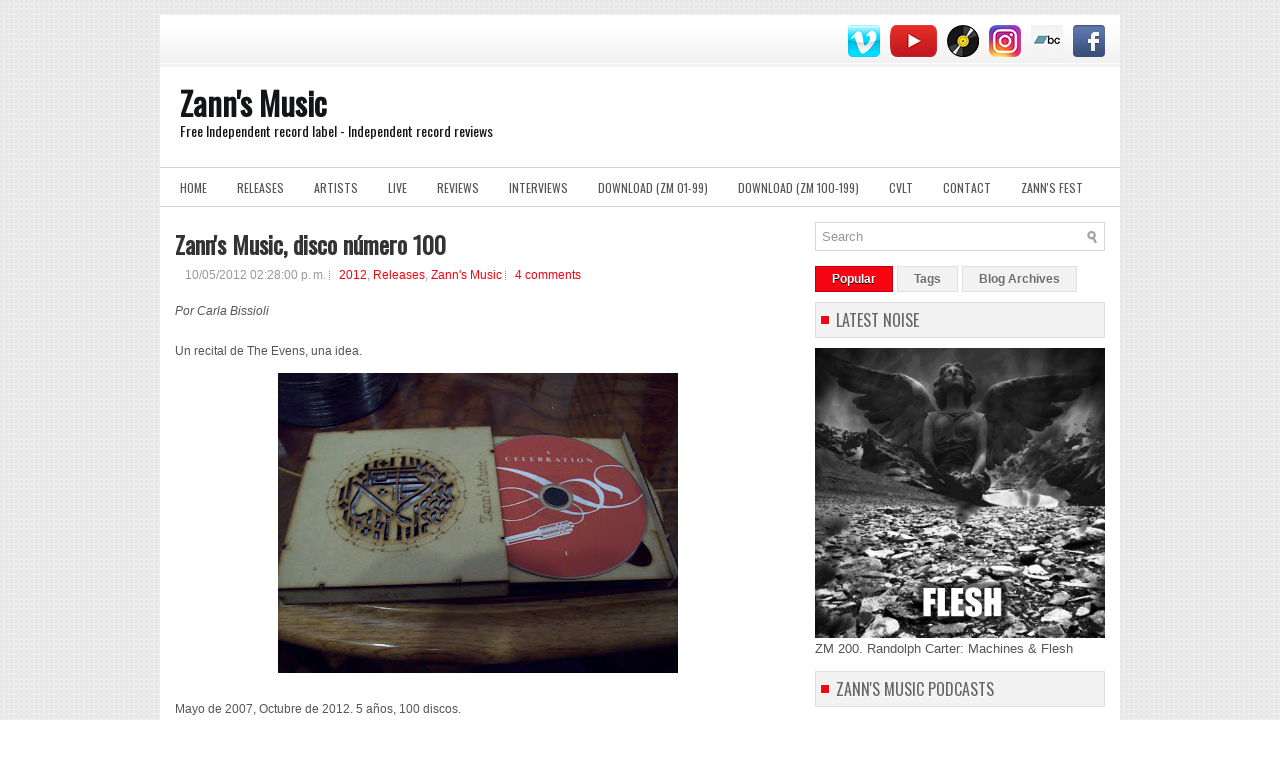

--- FILE ---
content_type: text/html; charset=UTF-8
request_url: http://www.zannmusic.com.ar/2012/10/zanns-music-disco-numero-100.html
body_size: 64348
content:
<!DOCTYPE html>
<html dir='ltr' xmlns='http://www.w3.org/1999/xhtml' xmlns:b='http://www.google.com/2005/gml/b' xmlns:data='http://www.google.com/2005/gml/data' xmlns:expr='http://www.google.com/2005/gml/expr'>
<head>
<link href='https://www.blogger.com/static/v1/widgets/2944754296-widget_css_bundle.css' rel='stylesheet' type='text/css'/>
<link href='http://fonts.googleapis.com/css?family=Oswald' rel='stylesheet' type='text/css'/>
<meta content='text/html; charset=UTF-8' http-equiv='Content-Type'/>
<meta content='blogger' name='generator'/>
<link href='http://www.zannmusic.com.ar/favicon.ico' rel='icon' type='image/x-icon'/>
<link href='http://www.zannmusic.com.ar/2012/10/zanns-music-disco-numero-100.html' rel='canonical'/>
<link rel="alternate" type="application/atom+xml" title="Zann&#39;s Music - Atom" href="http://www.zannmusic.com.ar/feeds/posts/default" />
<link rel="alternate" type="application/rss+xml" title="Zann&#39;s Music - RSS" href="http://www.zannmusic.com.ar/feeds/posts/default?alt=rss" />
<link rel="service.post" type="application/atom+xml" title="Zann&#39;s Music - Atom" href="https://www.blogger.com/feeds/2534400498557619511/posts/default" />

<link rel="alternate" type="application/atom+xml" title="Zann&#39;s Music - Atom" href="http://www.zannmusic.com.ar/feeds/6264512324369939742/comments/default" />
<!--Can't find substitution for tag [blog.ieCssRetrofitLinks]-->
<link href='https://blogger.googleusercontent.com/img/b/R29vZ2xl/AVvXsEgK8ejTzTYz_NYTPJjl9uKXZt22XM7xvLkcWmLoCOAMXcHN2pEF_nGvWW44e2srOha22RulpUrz7f0ogamGRHura1aGhvrug2eh_CMuh0BHhSruyq8LCNVE3OL3gYCALVfxiY7OaQ55Rpr3/s400/Imagen+014.jpg' rel='image_src'/>
<meta content='http://www.zannmusic.com.ar/2012/10/zanns-music-disco-numero-100.html' property='og:url'/>
<meta content='Zann&#39;s Music, disco número 100' property='og:title'/>
<meta content='Por Carla Bissioli    Un recital de The Evens, una idea.     Mayo de 2007, Octubre de 2012. 5 años, 100 discos.   Cuando empezamos no sabíam...' property='og:description'/>
<meta content='https://blogger.googleusercontent.com/img/b/R29vZ2xl/AVvXsEgK8ejTzTYz_NYTPJjl9uKXZt22XM7xvLkcWmLoCOAMXcHN2pEF_nGvWW44e2srOha22RulpUrz7f0ogamGRHura1aGhvrug2eh_CMuh0BHhSruyq8LCNVE3OL3gYCALVfxiY7OaQ55Rpr3/w1200-h630-p-k-no-nu/Imagen+014.jpg' property='og:image'/>
<!-- Start www.bloggertipandtrick.net: Changing the Blogger Title Tag -->
<title>Zann's Music, disco número 100 ~ Zann's Music</title>
<!-- End www.bloggertipandtrick.net: Changing the Blogger Title Tag -->
<link href='YOUR-FAVICON-URL' rel='shortcut icon' type='image/vnd.microsoft.icon'/>
<style id='page-skin-1' type='text/css'><!--
/*
-----------------------------------------------
Blogger Template Style
Name:   Instinct
Author: Lasantha Bandara
URL 1:  http://www.premiumbloggertemplates.com/
URL 2:  http://www.bloggertipandtrick.net/
Date:   December 2011
License:  This free Blogger template is licensed under the Creative Commons Attribution 3.0 License, which permits both personal and commercial use.
However, to satisfy the 'attribution' clause of the license, you are required to keep the footer links intact which provides due credit to its authors. For more specific details about the license, you may visit the URL below:
http://creativecommons.org/licenses/by/3.0/
----------------------------------------------- */
/* Variable definitions
====================
<Variable name="bgcolor" description="Page Background Color"
type="color" default="#fff">
<Variable name="textcolor" description="Text Color"
type="color" default="#333">
<Variable name="linkcolor" description="Link Color"
type="color" default="#58a">
<Variable name="pagetitlecolor" description="Blog Title Color"
type="color" default="#666">
<Variable name="descriptioncolor" description="Blog Description Color"
type="color" default="#999">
<Variable name="titlecolor" description="Post Title Color"
type="color" default="#c60">
<Variable name="bordercolor" description="Border Color"
type="color" default="#ccc">
<Variable name="sidebarcolor" description="Sidebar Title Color"
type="color" default="#999">
<Variable name="sidebartextcolor" description="Sidebar Text Color"
type="color" default="#666">
<Variable name="visitedlinkcolor" description="Visited Link Color"
type="color" default="#999">
<Variable name="bodyfont" description="Text Font"
type="font" default="normal normal 100% Georgia, Serif">
<Variable name="headerfont" description="Sidebar Title Font"
type="font"
default="normal normal 78% 'Trebuchet MS',Trebuchet,Arial,Verdana,Sans-serif">
<Variable name="pagetitlefont" description="Blog Title Font"
type="font"
default="normal normal 200% Georgia, Serif">
<Variable name="descriptionfont" description="Blog Description Font"
type="font"
default="normal normal 78% 'Trebuchet MS', Trebuchet, Arial, Verdana, Sans-serif">
<Variable name="postfooterfont" description="Post Footer Font"
type="font"
default="normal normal 78% 'Trebuchet MS', Trebuchet, Arial, Verdana, Sans-serif">
<Variable name="startSide" description="Side where text starts in blog language"
type="automatic" default="left">
<Variable name="endSide" description="Side where text ends in blog language"
type="automatic" default="right">
*/
/* Use this with templates/template-twocol.html */
.box {
border:1px solid #ccc;
padding:5px;
height:700px;
width:620px;
}
.overlay {
background:rgba(0, 0, 0, .75);
text-align:center;
opacity:0;
width:100%;height:100%;
-webkit-transition: all 0.3s ease-in-out;
-moz-transition: all 0.3s ease-in-out;
-o-transition: all 0.3s ease-in-out;
-ms-transition: all 0.3s ease-in-out;
transition: all 0.3s ease-in-out;
}
.box:hover {
border:1px solid #555;
border-radius:5px;
}
.box:hover .overlay {
opacity:1;
}
--></style>
<script src='https://ajax.googleapis.com/ajax/libs/jquery/1.5.1/jquery.min.js' type='text/javascript'></script>
<script type='text/javascript'>
//<![CDATA[

(function($){
	/* hoverIntent by Brian Cherne */
	$.fn.hoverIntent = function(f,g) {
		// default configuration options
		var cfg = {
			sensitivity: 7,
			interval: 100,
			timeout: 0
		};
		// override configuration options with user supplied object
		cfg = $.extend(cfg, g ? { over: f, out: g } : f );

		// instantiate variables
		// cX, cY = current X and Y position of mouse, updated by mousemove event
		// pX, pY = previous X and Y position of mouse, set by mouseover and polling interval
		var cX, cY, pX, pY;

		// A private function for getting mouse position
		var track = function(ev) {
			cX = ev.pageX;
			cY = ev.pageY;
		};

		// A private function for comparing current and previous mouse position
		var compare = function(ev,ob) {
			ob.hoverIntent_t = clearTimeout(ob.hoverIntent_t);
			// compare mouse positions to see if they've crossed the threshold
			if ( ( Math.abs(pX-cX) + Math.abs(pY-cY) ) < cfg.sensitivity ) {
				$(ob).unbind("mousemove",track);
				// set hoverIntent state to true (so mouseOut can be called)
				ob.hoverIntent_s = 1;
				return cfg.over.apply(ob,[ev]);
			} else {
				// set previous coordinates for next time
				pX = cX; pY = cY;
				// use self-calling timeout, guarantees intervals are spaced out properly (avoids JavaScript timer bugs)
				ob.hoverIntent_t = setTimeout( function(){compare(ev, ob);} , cfg.interval );
			}
		};

		// A private function for delaying the mouseOut function
		var delay = function(ev,ob) {
			ob.hoverIntent_t = clearTimeout(ob.hoverIntent_t);
			ob.hoverIntent_s = 0;
			return cfg.out.apply(ob,[ev]);
		};

		// A private function for handling mouse 'hovering'
		var handleHover = function(e) {
			// next three lines copied from jQuery.hover, ignore children onMouseOver/onMouseOut
			var p = (e.type == "mouseover" ? e.fromElement : e.toElement) || e.relatedTarget;
			while ( p && p != this ) { try { p = p.parentNode; } catch(e) { p = this; } }
			if ( p == this ) { return false; }

			// copy objects to be passed into t (required for event object to be passed in IE)
			var ev = jQuery.extend({},e);
			var ob = this;

			// cancel hoverIntent timer if it exists
			if (ob.hoverIntent_t) { ob.hoverIntent_t = clearTimeout(ob.hoverIntent_t); }

			// else e.type == "onmouseover"
			if (e.type == "mouseover") {
				// set "previous" X and Y position based on initial entry point
				pX = ev.pageX; pY = ev.pageY;
				// update "current" X and Y position based on mousemove
				$(ob).bind("mousemove",track);
				// start polling interval (self-calling timeout) to compare mouse coordinates over time
				if (ob.hoverIntent_s != 1) { ob.hoverIntent_t = setTimeout( function(){compare(ev,ob);} , cfg.interval );}

			// else e.type == "onmouseout"
			} else {
				// unbind expensive mousemove event
				$(ob).unbind("mousemove",track);
				// if hoverIntent state is true, then call the mouseOut function after the specified delay
				if (ob.hoverIntent_s == 1) { ob.hoverIntent_t = setTimeout( function(){delay(ev,ob);} , cfg.timeout );}
			}
		};

		// bind the function to the two event listeners
		return this.mouseover(handleHover).mouseout(handleHover);
	};
	
})(jQuery);

//]]>
</script>
<script type='text/javascript'>
//<![CDATA[

/*
 * Superfish v1.4.8 - jQuery menu widget
 * Copyright (c) 2008 Joel Birch
 *
 * Dual licensed under the MIT and GPL licenses:
 * 	http://www.opensource.org/licenses/mit-license.php
 * 	http://www.gnu.org/licenses/gpl.html
 *
 * CHANGELOG: http://users.tpg.com.au/j_birch/plugins/superfish/changelog.txt
 */

;(function($){
	$.fn.superfish = function(op){

		var sf = $.fn.superfish,
			c = sf.c,
			$arrow = $(['<span class="',c.arrowClass,'"> &#187;</span>'].join('')),
			over = function(){
				var $$ = $(this), menu = getMenu($$);
				clearTimeout(menu.sfTimer);
				$$.showSuperfishUl().siblings().hideSuperfishUl();
			},
			out = function(){
				var $$ = $(this), menu = getMenu($$), o = sf.op;
				clearTimeout(menu.sfTimer);
				menu.sfTimer=setTimeout(function(){
					o.retainPath=($.inArray($$[0],o.$path)>-1);
					$$.hideSuperfishUl();
					if (o.$path.length && $$.parents(['li.',o.hoverClass].join('')).length<1){over.call(o.$path);}
				},o.delay);	
			},
			getMenu = function($menu){
				var menu = $menu.parents(['ul.',c.menuClass,':first'].join(''))[0];
				sf.op = sf.o[menu.serial];
				return menu;
			},
			addArrow = function($a){ $a.addClass(c.anchorClass).append($arrow.clone()); };
			
		return this.each(function() {
			var s = this.serial = sf.o.length;
			var o = $.extend({},sf.defaults,op);
			o.$path = $('li.'+o.pathClass,this).slice(0,o.pathLevels).each(function(){
				$(this).addClass([o.hoverClass,c.bcClass].join(' '))
					.filter('li:has(ul)').removeClass(o.pathClass);
			});
			sf.o[s] = sf.op = o;
			
			$('li:has(ul)',this)[($.fn.hoverIntent && !o.disableHI) ? 'hoverIntent' : 'hover'](over,out).each(function() {
				if (o.autoArrows) addArrow( $('>a:first-child',this) );
			})
			.not('.'+c.bcClass)
				.hideSuperfishUl();
			
			var $a = $('a',this);
			$a.each(function(i){
				var $li = $a.eq(i).parents('li');
				$a.eq(i).focus(function(){over.call($li);}).blur(function(){out.call($li);});
			});
			o.onInit.call(this);
			
		}).each(function() {
			var menuClasses = [c.menuClass];
			if (sf.op.dropShadows  && !($.browser.msie && $.browser.version < 7)) menuClasses.push(c.shadowClass);
			$(this).addClass(menuClasses.join(' '));
		});
	};

	var sf = $.fn.superfish;
	sf.o = [];
	sf.op = {};
	sf.IE7fix = function(){
		var o = sf.op;
		if ($.browser.msie && $.browser.version > 6 && o.dropShadows && o.animation.opacity!=undefined)
			this.toggleClass(sf.c.shadowClass+'-off');
		};
	sf.c = {
		bcClass     : 'sf-breadcrumb',
		menuClass   : 'sf-js-enabled',
		anchorClass : 'sf-with-ul',
		arrowClass  : 'sf-sub-indicator',
		shadowClass : 'sf-shadow'
	};
	sf.defaults = {
		hoverClass	: 'sfHover',
		pathClass	: 'overideThisToUse',
		pathLevels	: 1,
		delay		: 800,
		animation	: {opacity:'show'},
		speed		: 'normal',
		autoArrows	: true,
		dropShadows : true,
		disableHI	: false,		// true disables hoverIntent detection
		onInit		: function(){}, // callback functions
		onBeforeShow: function(){},
		onShow		: function(){},
		onHide		: function(){}
	};
	$.fn.extend({
		hideSuperfishUl : function(){
			var o = sf.op,
				not = (o.retainPath===true) ? o.$path : '';
			o.retainPath = false;
			var $ul = $(['li.',o.hoverClass].join(''),this).add(this).not(not).removeClass(o.hoverClass)
					.find('>ul').hide().css('visibility','hidden');
			o.onHide.call($ul);
			return this;
		},
		showSuperfishUl : function(){
			var o = sf.op,
				sh = sf.c.shadowClass+'-off',
				$ul = this.addClass(o.hoverClass)
					.find('>ul:hidden').css('visibility','visible');
			sf.IE7fix.call($ul);
			o.onBeforeShow.call($ul);
			$ul.animate(o.animation,o.speed,function(){ sf.IE7fix.call($ul); o.onShow.call($ul); });
			return this;
		}
	});

})(jQuery);



//]]>
</script>
<script type='text/javascript'>
//<![CDATA[

/*
 * jQuery Cycle Plugin (with Transition Definitions)
 * Examples and documentation at: http://jquery.malsup.com/cycle/
 * Copyright (c) 2007-2010 M. Alsup
 * Version: 2.88 (08-JUN-2010)
 * Dual licensed under the MIT and GPL licenses.
 * http://jquery.malsup.com/license.html
 * Requires: jQuery v1.2.6 or later
 */
(function($){var ver="2.88";if($.support==undefined){$.support={opacity:!($.browser.msie)};}function debug(s){if($.fn.cycle.debug){log(s);}}function log(){if(window.console&&window.console.log){window.console.log("[cycle] "+Array.prototype.join.call(arguments," "));}}$.fn.cycle=function(options,arg2){var o={s:this.selector,c:this.context};if(this.length===0&&options!="stop"){if(!$.isReady&&o.s){log("DOM not ready, queuing slideshow");$(function(){$(o.s,o.c).cycle(options,arg2);});return this;}log("terminating; zero elements found by selector"+($.isReady?"":" (DOM not ready)"));return this;}return this.each(function(){var opts=handleArguments(this,options,arg2);if(opts===false){return;}opts.updateActivePagerLink=opts.updateActivePagerLink||$.fn.cycle.updateActivePagerLink;if(this.cycleTimeout){clearTimeout(this.cycleTimeout);}this.cycleTimeout=this.cyclePause=0;var $cont=$(this);var $slides=opts.slideExpr?$(opts.slideExpr,this):$cont.children();var els=$slides.get();if(els.length<2){log("terminating; too few slides: "+els.length);return;}var opts2=buildOptions($cont,$slides,els,opts,o);if(opts2===false){return;}var startTime=opts2.continuous?10:getTimeout(els[opts2.currSlide],els[opts2.nextSlide],opts2,!opts2.rev);if(startTime){startTime+=(opts2.delay||0);if(startTime<10){startTime=10;}debug("first timeout: "+startTime);this.cycleTimeout=setTimeout(function(){go(els,opts2,0,(!opts2.rev&&!opts.backwards));},startTime);}});};function handleArguments(cont,options,arg2){if(cont.cycleStop==undefined){cont.cycleStop=0;}if(options===undefined||options===null){options={};}if(options.constructor==String){switch(options){case"destroy":case"stop":var opts=$(cont).data("cycle.opts");if(!opts){return false;}cont.cycleStop++;if(cont.cycleTimeout){clearTimeout(cont.cycleTimeout);}cont.cycleTimeout=0;$(cont).removeData("cycle.opts");if(options=="destroy"){destroy(opts);}return false;case"toggle":cont.cyclePause=(cont.cyclePause===1)?0:1;checkInstantResume(cont.cyclePause,arg2,cont);return false;case"pause":cont.cyclePause=1;return false;case"resume":cont.cyclePause=0;checkInstantResume(false,arg2,cont);return false;case"prev":case"next":var opts=$(cont).data("cycle.opts");if(!opts){log('options not found, "prev/next" ignored');return false;}$.fn.cycle[options](opts);return false;default:options={fx:options};}return options;}else{if(options.constructor==Number){var num=options;options=$(cont).data("cycle.opts");if(!options){log("options not found, can not advance slide");return false;}if(num<0||num>=options.elements.length){log("invalid slide index: "+num);return false;}options.nextSlide=num;if(cont.cycleTimeout){clearTimeout(cont.cycleTimeout);cont.cycleTimeout=0;}if(typeof arg2=="string"){options.oneTimeFx=arg2;}go(options.elements,options,1,num>=options.currSlide);return false;}}return options;function checkInstantResume(isPaused,arg2,cont){if(!isPaused&&arg2===true){var options=$(cont).data("cycle.opts");if(!options){log("options not found, can not resume");return false;}if(cont.cycleTimeout){clearTimeout(cont.cycleTimeout);cont.cycleTimeout=0;}go(options.elements,options,1,(!opts.rev&&!opts.backwards));}}}function removeFilter(el,opts){if(!$.support.opacity&&opts.cleartype&&el.style.filter){try{el.style.removeAttribute("filter");}catch(smother){}}}function destroy(opts){if(opts.next){$(opts.next).unbind(opts.prevNextEvent);}if(opts.prev){$(opts.prev).unbind(opts.prevNextEvent);}if(opts.pager||opts.pagerAnchorBuilder){$.each(opts.pagerAnchors||[],function(){this.unbind().remove();});}opts.pagerAnchors=null;if(opts.destroy){opts.destroy(opts);}}function buildOptions($cont,$slides,els,options,o){var opts=$.extend({},$.fn.cycle.defaults,options||{},$.metadata?$cont.metadata():$.meta?$cont.data():{});if(opts.autostop){opts.countdown=opts.autostopCount||els.length;}var cont=$cont[0];$cont.data("cycle.opts",opts);opts.$cont=$cont;opts.stopCount=cont.cycleStop;opts.elements=els;opts.before=opts.before?[opts.before]:[];opts.after=opts.after?[opts.after]:[];opts.after.unshift(function(){opts.busy=0;});if(!$.support.opacity&&opts.cleartype){opts.after.push(function(){removeFilter(this,opts);});}if(opts.continuous){opts.after.push(function(){go(els,opts,0,(!opts.rev&&!opts.backwards));});}saveOriginalOpts(opts);if(!$.support.opacity&&opts.cleartype&&!opts.cleartypeNoBg){clearTypeFix($slides);}if($cont.css("position")=="static"){$cont.css("position","relative");}if(opts.width){$cont.width(opts.width);}if(opts.height&&opts.height!="auto"){$cont.height(opts.height);}if(opts.startingSlide){opts.startingSlide=parseInt(opts.startingSlide);}else{if(opts.backwards){opts.startingSlide=els.length-1;}}if(opts.random){opts.randomMap=[];for(var i=0;i<els.length;i++){opts.randomMap.push(i);}opts.randomMap.sort(function(a,b){return Math.random()-0.5;});opts.randomIndex=1;opts.startingSlide=opts.randomMap[1];}else{if(opts.startingSlide>=els.length){opts.startingSlide=0;}}opts.currSlide=opts.startingSlide||0;var first=opts.startingSlide;$slides.css({position:"absolute",top:0,left:0}).hide().each(function(i){var z;if(opts.backwards){z=first?i<=first?els.length+(i-first):first-i:els.length-i;}else{z=first?i>=first?els.length-(i-first):first-i:els.length-i;}$(this).css("z-index",z);});$(els[first]).css("opacity",1).show();removeFilter(els[first],opts);if(opts.fit&&opts.width){$slides.width(opts.width);}if(opts.fit&&opts.height&&opts.height!="auto"){$slides.height(opts.height);}var reshape=opts.containerResize&&!$cont.innerHeight();if(reshape){var maxw=0,maxh=0;for(var j=0;j<els.length;j++){var $e=$(els[j]),e=$e[0],w=$e.outerWidth(),h=$e.outerHeight();if(!w){w=e.offsetWidth||e.width||$e.attr("width");}if(!h){h=e.offsetHeight||e.height||$e.attr("height");}maxw=w>maxw?w:maxw;maxh=h>maxh?h:maxh;}if(maxw>0&&maxh>0){$cont.css({width:maxw+"px",height:maxh+"px"});}}if(opts.pause){$cont.hover(function(){this.cyclePause++;},function(){this.cyclePause--;});}if(supportMultiTransitions(opts)===false){return false;}var requeue=false;options.requeueAttempts=options.requeueAttempts||0;$slides.each(function(){var $el=$(this);this.cycleH=(opts.fit&&opts.height)?opts.height:($el.height()||this.offsetHeight||this.height||$el.attr("height")||0);this.cycleW=(opts.fit&&opts.width)?opts.width:($el.width()||this.offsetWidth||this.width||$el.attr("width")||0);if($el.is("img")){var loadingIE=($.browser.msie&&this.cycleW==28&&this.cycleH==30&&!this.complete);var loadingFF=($.browser.mozilla&&this.cycleW==34&&this.cycleH==19&&!this.complete);var loadingOp=($.browser.opera&&((this.cycleW==42&&this.cycleH==19)||(this.cycleW==37&&this.cycleH==17))&&!this.complete);var loadingOther=(this.cycleH==0&&this.cycleW==0&&!this.complete);if(loadingIE||loadingFF||loadingOp||loadingOther){if(o.s&&opts.requeueOnImageNotLoaded&&++options.requeueAttempts<100){log(options.requeueAttempts," - img slide not loaded, requeuing slideshow: ",this.src,this.cycleW,this.cycleH);setTimeout(function(){$(o.s,o.c).cycle(options);},opts.requeueTimeout);requeue=true;return false;}else{log("could not determine size of image: "+this.src,this.cycleW,this.cycleH);}}}return true;});if(requeue){return false;}opts.cssBefore=opts.cssBefore||{};opts.animIn=opts.animIn||{};opts.animOut=opts.animOut||{};$slides.not(":eq("+first+")").css(opts.cssBefore);if(opts.cssFirst){$($slides[first]).css(opts.cssFirst);}if(opts.timeout){opts.timeout=parseInt(opts.timeout);if(opts.speed.constructor==String){opts.speed=$.fx.speeds[opts.speed]||parseInt(opts.speed);}if(!opts.sync){opts.speed=opts.speed/2;}var buffer=opts.fx=="shuffle"?500:250;while((opts.timeout-opts.speed)<buffer){opts.timeout+=opts.speed;}}if(opts.easing){opts.easeIn=opts.easeOut=opts.easing;}if(!opts.speedIn){opts.speedIn=opts.speed;}if(!opts.speedOut){opts.speedOut=opts.speed;}opts.slideCount=els.length;opts.currSlide=opts.lastSlide=first;if(opts.random){if(++opts.randomIndex==els.length){opts.randomIndex=0;}opts.nextSlide=opts.randomMap[opts.randomIndex];}else{if(opts.backwards){opts.nextSlide=opts.startingSlide==0?(els.length-1):opts.startingSlide-1;}else{opts.nextSlide=opts.startingSlide>=(els.length-1)?0:opts.startingSlide+1;}}if(!opts.multiFx){var init=$.fn.cycle.transitions[opts.fx];if($.isFunction(init)){init($cont,$slides,opts);}else{if(opts.fx!="custom"&&!opts.multiFx){log("unknown transition: "+opts.fx,"; slideshow terminating");return false;}}}var e0=$slides[first];if(opts.before.length){opts.before[0].apply(e0,[e0,e0,opts,true]);}if(opts.after.length>1){opts.after[1].apply(e0,[e0,e0,opts,true]);}if(opts.next){$(opts.next).bind(opts.prevNextEvent,function(){return advance(opts,opts.rev?-1:1);});}if(opts.prev){$(opts.prev).bind(opts.prevNextEvent,function(){return advance(opts,opts.rev?1:-1);});}if(opts.pager||opts.pagerAnchorBuilder){buildPager(els,opts);}exposeAddSlide(opts,els);return opts;}function saveOriginalOpts(opts){opts.original={before:[],after:[]};opts.original.cssBefore=$.extend({},opts.cssBefore);opts.original.cssAfter=$.extend({},opts.cssAfter);opts.original.animIn=$.extend({},opts.animIn);opts.original.animOut=$.extend({},opts.animOut);$.each(opts.before,function(){opts.original.before.push(this);});$.each(opts.after,function(){opts.original.after.push(this);});}function supportMultiTransitions(opts){var i,tx,txs=$.fn.cycle.transitions;if(opts.fx.indexOf(",")>0){opts.multiFx=true;opts.fxs=opts.fx.replace(/\s*/g,"").split(",");for(i=0;i<opts.fxs.length;i++){var fx=opts.fxs[i];tx=txs[fx];if(!tx||!txs.hasOwnProperty(fx)||!$.isFunction(tx)){log("discarding unknown transition: ",fx);opts.fxs.splice(i,1);i--;}}if(!opts.fxs.length){log("No valid transitions named; slideshow terminating.");return false;}}else{if(opts.fx=="all"){opts.multiFx=true;opts.fxs=[];for(p in txs){tx=txs[p];if(txs.hasOwnProperty(p)&&$.isFunction(tx)){opts.fxs.push(p);}}}}if(opts.multiFx&&opts.randomizeEffects){var r1=Math.floor(Math.random()*20)+30;for(i=0;i<r1;i++){var r2=Math.floor(Math.random()*opts.fxs.length);opts.fxs.push(opts.fxs.splice(r2,1)[0]);}debug("randomized fx sequence: ",opts.fxs);}return true;}function exposeAddSlide(opts,els){opts.addSlide=function(newSlide,prepend){var $s=$(newSlide),s=$s[0];if(!opts.autostopCount){opts.countdown++;}els[prepend?"unshift":"push"](s);if(opts.els){opts.els[prepend?"unshift":"push"](s);}opts.slideCount=els.length;$s.css("position","absolute");$s[prepend?"prependTo":"appendTo"](opts.$cont);if(prepend){opts.currSlide++;opts.nextSlide++;}if(!$.support.opacity&&opts.cleartype&&!opts.cleartypeNoBg){clearTypeFix($s);}if(opts.fit&&opts.width){$s.width(opts.width);}if(opts.fit&&opts.height&&opts.height!="auto"){$slides.height(opts.height);}s.cycleH=(opts.fit&&opts.height)?opts.height:$s.height();s.cycleW=(opts.fit&&opts.width)?opts.width:$s.width();$s.css(opts.cssBefore);if(opts.pager||opts.pagerAnchorBuilder){$.fn.cycle.createPagerAnchor(els.length-1,s,$(opts.pager),els,opts);}if($.isFunction(opts.onAddSlide)){opts.onAddSlide($s);}else{$s.hide();}};}$.fn.cycle.resetState=function(opts,fx){fx=fx||opts.fx;opts.before=[];opts.after=[];opts.cssBefore=$.extend({},opts.original.cssBefore);opts.cssAfter=$.extend({},opts.original.cssAfter);opts.animIn=$.extend({},opts.original.animIn);opts.animOut=$.extend({},opts.original.animOut);opts.fxFn=null;$.each(opts.original.before,function(){opts.before.push(this);});$.each(opts.original.after,function(){opts.after.push(this);});var init=$.fn.cycle.transitions[fx];if($.isFunction(init)){init(opts.$cont,$(opts.elements),opts);}};function go(els,opts,manual,fwd){if(manual&&opts.busy&&opts.manualTrump){debug("manualTrump in go(), stopping active transition");$(els).stop(true,true);opts.busy=false;}if(opts.busy){debug("transition active, ignoring new tx request");return;}var p=opts.$cont[0],curr=els[opts.currSlide],next=els[opts.nextSlide];if(p.cycleStop!=opts.stopCount||p.cycleTimeout===0&&!manual){return;}if(!manual&&!p.cyclePause&&!opts.bounce&&((opts.autostop&&(--opts.countdown<=0))||(opts.nowrap&&!opts.random&&opts.nextSlide<opts.currSlide))){if(opts.end){opts.end(opts);}return;}var changed=false;if((manual||!p.cyclePause)&&(opts.nextSlide!=opts.currSlide)){changed=true;var fx=opts.fx;curr.cycleH=curr.cycleH||$(curr).height();curr.cycleW=curr.cycleW||$(curr).width();next.cycleH=next.cycleH||$(next).height();next.cycleW=next.cycleW||$(next).width();if(opts.multiFx){if(opts.lastFx==undefined||++opts.lastFx>=opts.fxs.length){opts.lastFx=0;}fx=opts.fxs[opts.lastFx];opts.currFx=fx;}if(opts.oneTimeFx){fx=opts.oneTimeFx;opts.oneTimeFx=null;}$.fn.cycle.resetState(opts,fx);if(opts.before.length){$.each(opts.before,function(i,o){if(p.cycleStop!=opts.stopCount){return;}o.apply(next,[curr,next,opts,fwd]);});}var after=function(){$.each(opts.after,function(i,o){if(p.cycleStop!=opts.stopCount){return;}o.apply(next,[curr,next,opts,fwd]);});};debug("tx firing; currSlide: "+opts.currSlide+"; nextSlide: "+opts.nextSlide);opts.busy=1;if(opts.fxFn){opts.fxFn(curr,next,opts,after,fwd,manual&&opts.fastOnEvent);}else{if($.isFunction($.fn.cycle[opts.fx])){$.fn.cycle[opts.fx](curr,next,opts,after,fwd,manual&&opts.fastOnEvent);}else{$.fn.cycle.custom(curr,next,opts,after,fwd,manual&&opts.fastOnEvent);}}}if(changed||opts.nextSlide==opts.currSlide){opts.lastSlide=opts.currSlide;if(opts.random){opts.currSlide=opts.nextSlide;if(++opts.randomIndex==els.length){opts.randomIndex=0;}opts.nextSlide=opts.randomMap[opts.randomIndex];if(opts.nextSlide==opts.currSlide){opts.nextSlide=(opts.currSlide==opts.slideCount-1)?0:opts.currSlide+1;}}else{if(opts.backwards){var roll=(opts.nextSlide-1)<0;if(roll&&opts.bounce){opts.backwards=!opts.backwards;opts.nextSlide=1;opts.currSlide=0;}else{opts.nextSlide=roll?(els.length-1):opts.nextSlide-1;opts.currSlide=roll?0:opts.nextSlide+1;}}else{var roll=(opts.nextSlide+1)==els.length;if(roll&&opts.bounce){opts.backwards=!opts.backwards;opts.nextSlide=els.length-2;opts.currSlide=els.length-1;}else{opts.nextSlide=roll?0:opts.nextSlide+1;opts.currSlide=roll?els.length-1:opts.nextSlide-1;}}}}if(changed&&opts.pager){opts.updateActivePagerLink(opts.pager,opts.currSlide,opts.activePagerClass);}var ms=0;if(opts.timeout&&!opts.continuous){ms=getTimeout(els[opts.currSlide],els[opts.nextSlide],opts,fwd);}else{if(opts.continuous&&p.cyclePause){ms=10;}}if(ms>0){p.cycleTimeout=setTimeout(function(){go(els,opts,0,(!opts.rev&&!opts.backwards));},ms);}}$.fn.cycle.updateActivePagerLink=function(pager,currSlide,clsName){$(pager).each(function(){$(this).children().removeClass(clsName).eq(currSlide).addClass(clsName);});};function getTimeout(curr,next,opts,fwd){if(opts.timeoutFn){var t=opts.timeoutFn.call(curr,curr,next,opts,fwd);while((t-opts.speed)<250){t+=opts.speed;}debug("calculated timeout: "+t+"; speed: "+opts.speed);if(t!==false){return t;}}return opts.timeout;}$.fn.cycle.next=function(opts){advance(opts,opts.rev?-1:1);};$.fn.cycle.prev=function(opts){advance(opts,opts.rev?1:-1);};function advance(opts,val){var els=opts.elements;var p=opts.$cont[0],timeout=p.cycleTimeout;if(timeout){clearTimeout(timeout);p.cycleTimeout=0;}if(opts.random&&val<0){opts.randomIndex--;if(--opts.randomIndex==-2){opts.randomIndex=els.length-2;}else{if(opts.randomIndex==-1){opts.randomIndex=els.length-1;}}opts.nextSlide=opts.randomMap[opts.randomIndex];}else{if(opts.random){opts.nextSlide=opts.randomMap[opts.randomIndex];}else{opts.nextSlide=opts.currSlide+val;if(opts.nextSlide<0){if(opts.nowrap){return false;}opts.nextSlide=els.length-1;}else{if(opts.nextSlide>=els.length){if(opts.nowrap){return false;}opts.nextSlide=0;}}}}var cb=opts.onPrevNextEvent||opts.prevNextClick;if($.isFunction(cb)){cb(val>0,opts.nextSlide,els[opts.nextSlide]);}go(els,opts,1,val>=0);return false;}function buildPager(els,opts){var $p=$(opts.pager);$.each(els,function(i,o){$.fn.cycle.createPagerAnchor(i,o,$p,els,opts);});opts.updateActivePagerLink(opts.pager,opts.startingSlide,opts.activePagerClass);}$.fn.cycle.createPagerAnchor=function(i,el,$p,els,opts){var a;if($.isFunction(opts.pagerAnchorBuilder)){a=opts.pagerAnchorBuilder(i,el);debug("pagerAnchorBuilder("+i+", el) returned: "+a);}else{a='<a href="#">'+(i+1)+"</a>";}if(!a){return;}var $a=$(a);if($a.parents("body").length===0){var arr=[];if($p.length>1){$p.each(function(){var $clone=$a.clone(true);$(this).append($clone);arr.push($clone[0]);});$a=$(arr);}else{$a.appendTo($p);}}opts.pagerAnchors=opts.pagerAnchors||[];opts.pagerAnchors.push($a);$a.bind(opts.pagerEvent,function(e){e.preventDefault();opts.nextSlide=i;var p=opts.$cont[0],timeout=p.cycleTimeout;if(timeout){clearTimeout(timeout);p.cycleTimeout=0;}var cb=opts.onPagerEvent||opts.pagerClick;if($.isFunction(cb)){cb(opts.nextSlide,els[opts.nextSlide]);}go(els,opts,1,opts.currSlide<i);});if(!/^click/.test(opts.pagerEvent)&&!opts.allowPagerClickBubble){$a.bind("click.cycle",function(){return false;});}if(opts.pauseOnPagerHover){$a.hover(function(){opts.$cont[0].cyclePause++;},function(){opts.$cont[0].cyclePause--;});}};$.fn.cycle.hopsFromLast=function(opts,fwd){var hops,l=opts.lastSlide,c=opts.currSlide;if(fwd){hops=c>l?c-l:opts.slideCount-l;}else{hops=c<l?l-c:l+opts.slideCount-c;}return hops;};function clearTypeFix($slides){debug("applying clearType background-color hack");function hex(s){s=parseInt(s).toString(16);return s.length<2?"0"+s:s;}function getBg(e){for(;e&&e.nodeName.toLowerCase()!="html";e=e.parentNode){var v=$.css(e,"background-color");if(v.indexOf("rgb")>=0){var rgb=v.match(/\d+/g);return"#"+hex(rgb[0])+hex(rgb[1])+hex(rgb[2]);}if(v&&v!="transparent"){return v;}}return"#ffffff";}$slides.each(function(){$(this).css("background-color",getBg(this));});}$.fn.cycle.commonReset=function(curr,next,opts,w,h,rev){$(opts.elements).not(curr).hide();opts.cssBefore.opacity=1;opts.cssBefore.display="block";if(w!==false&&next.cycleW>0){opts.cssBefore.width=next.cycleW;}if(h!==false&&next.cycleH>0){opts.cssBefore.height=next.cycleH;}opts.cssAfter=opts.cssAfter||{};opts.cssAfter.display="none";$(curr).css("zIndex",opts.slideCount+(rev===true?1:0));$(next).css("zIndex",opts.slideCount+(rev===true?0:1));};$.fn.cycle.custom=function(curr,next,opts,cb,fwd,speedOverride){var $l=$(curr),$n=$(next);var speedIn=opts.speedIn,speedOut=opts.speedOut,easeIn=opts.easeIn,easeOut=opts.easeOut;$n.css(opts.cssBefore);if(speedOverride){if(typeof speedOverride=="number"){speedIn=speedOut=speedOverride;}else{speedIn=speedOut=1;}easeIn=easeOut=null;}var fn=function(){$n.animate(opts.animIn,speedIn,easeIn,cb);};$l.animate(opts.animOut,speedOut,easeOut,function(){if(opts.cssAfter){$l.css(opts.cssAfter);}if(!opts.sync){fn();}});if(opts.sync){fn();}};$.fn.cycle.transitions={fade:function($cont,$slides,opts){$slides.not(":eq("+opts.currSlide+")").css("opacity",0);opts.before.push(function(curr,next,opts){$.fn.cycle.commonReset(curr,next,opts);opts.cssBefore.opacity=0;});opts.animIn={opacity:1};opts.animOut={opacity:0};opts.cssBefore={top:0,left:0};}};$.fn.cycle.ver=function(){return ver;};$.fn.cycle.defaults={fx:"fade",timeout:4000,timeoutFn:null,continuous:0,speed:1000,speedIn:null,speedOut:null,next:null,prev:null,onPrevNextEvent:null,prevNextEvent:"click.cycle",pager:null,onPagerEvent:null,pagerEvent:"click.cycle",allowPagerClickBubble:false,pagerAnchorBuilder:null,before:null,after:null,end:null,easing:null,easeIn:null,easeOut:null,shuffle:null,animIn:null,animOut:null,cssBefore:null,cssAfter:null,fxFn:null,height:"auto",startingSlide:0,sync:1,random:0,fit:0,containerResize:1,pause:0,pauseOnPagerHover:0,autostop:0,autostopCount:0,delay:0,slideExpr:null,cleartype:!$.support.opacity,cleartypeNoBg:false,nowrap:0,fastOnEvent:0,randomizeEffects:1,rev:0,manualTrump:true,requeueOnImageNotLoaded:true,requeueTimeout:250,activePagerClass:"activeSlide",updateActivePagerLink:null,backwards:false};})(jQuery);
/*
 * jQuery Cycle Plugin Transition Definitions
 * This script is a plugin for the jQuery Cycle Plugin
 * Examples and documentation at: http://malsup.com/jquery/cycle/
 * Copyright (c) 2007-2010 M. Alsup
 * Version:	 2.72
 * Dual licensed under the MIT and GPL licenses:
 * http://www.opensource.org/licenses/mit-license.php
 * http://www.gnu.org/licenses/gpl.html
 */
(function($){$.fn.cycle.transitions.none=function($cont,$slides,opts){opts.fxFn=function(curr,next,opts,after){$(next).show();$(curr).hide();after();};};$.fn.cycle.transitions.scrollUp=function($cont,$slides,opts){$cont.css("overflow","hidden");opts.before.push($.fn.cycle.commonReset);var h=$cont.height();opts.cssBefore={top:h,left:0};opts.cssFirst={top:0};opts.animIn={top:0};opts.animOut={top:-h};};$.fn.cycle.transitions.scrollDown=function($cont,$slides,opts){$cont.css("overflow","hidden");opts.before.push($.fn.cycle.commonReset);var h=$cont.height();opts.cssFirst={top:0};opts.cssBefore={top:-h,left:0};opts.animIn={top:0};opts.animOut={top:h};};$.fn.cycle.transitions.scrollLeft=function($cont,$slides,opts){$cont.css("overflow","hidden");opts.before.push($.fn.cycle.commonReset);var w=$cont.width();opts.cssFirst={left:0};opts.cssBefore={left:w,top:0};opts.animIn={left:0};opts.animOut={left:0-w};};$.fn.cycle.transitions.scrollRight=function($cont,$slides,opts){$cont.css("overflow","hidden");opts.before.push($.fn.cycle.commonReset);var w=$cont.width();opts.cssFirst={left:0};opts.cssBefore={left:-w,top:0};opts.animIn={left:0};opts.animOut={left:w};};$.fn.cycle.transitions.scrollHorz=function($cont,$slides,opts){$cont.css("overflow","hidden").width();opts.before.push(function(curr,next,opts,fwd){$.fn.cycle.commonReset(curr,next,opts);opts.cssBefore.left=fwd?(next.cycleW-1):(1-next.cycleW);opts.animOut.left=fwd?-curr.cycleW:curr.cycleW;});opts.cssFirst={left:0};opts.cssBefore={top:0};opts.animIn={left:0};opts.animOut={top:0};};$.fn.cycle.transitions.scrollVert=function($cont,$slides,opts){$cont.css("overflow","hidden");opts.before.push(function(curr,next,opts,fwd){$.fn.cycle.commonReset(curr,next,opts);opts.cssBefore.top=fwd?(1-next.cycleH):(next.cycleH-1);opts.animOut.top=fwd?curr.cycleH:-curr.cycleH;});opts.cssFirst={top:0};opts.cssBefore={left:0};opts.animIn={top:0};opts.animOut={left:0};};$.fn.cycle.transitions.slideX=function($cont,$slides,opts){opts.before.push(function(curr,next,opts){$(opts.elements).not(curr).hide();$.fn.cycle.commonReset(curr,next,opts,false,true);opts.animIn.width=next.cycleW;});opts.cssBefore={left:0,top:0,width:0};opts.animIn={width:"show"};opts.animOut={width:0};};$.fn.cycle.transitions.slideY=function($cont,$slides,opts){opts.before.push(function(curr,next,opts){$(opts.elements).not(curr).hide();$.fn.cycle.commonReset(curr,next,opts,true,false);opts.animIn.height=next.cycleH;});opts.cssBefore={left:0,top:0,height:0};opts.animIn={height:"show"};opts.animOut={height:0};};$.fn.cycle.transitions.shuffle=function($cont,$slides,opts){var i,w=$cont.css("overflow","visible").width();$slides.css({left:0,top:0});opts.before.push(function(curr,next,opts){$.fn.cycle.commonReset(curr,next,opts,true,true,true);});if(!opts.speedAdjusted){opts.speed=opts.speed/2;opts.speedAdjusted=true;}opts.random=0;opts.shuffle=opts.shuffle||{left:-w,top:15};opts.els=[];for(i=0;i<$slides.length;i++){opts.els.push($slides[i]);}for(i=0;i<opts.currSlide;i++){opts.els.push(opts.els.shift());}opts.fxFn=function(curr,next,opts,cb,fwd){var $el=fwd?$(curr):$(next);$(next).css(opts.cssBefore);var count=opts.slideCount;$el.animate(opts.shuffle,opts.speedIn,opts.easeIn,function(){var hops=$.fn.cycle.hopsFromLast(opts,fwd);for(var k=0;k<hops;k++){fwd?opts.els.push(opts.els.shift()):opts.els.unshift(opts.els.pop());}if(fwd){for(var i=0,len=opts.els.length;i<len;i++){$(opts.els[i]).css("z-index",len-i+count);}}else{var z=$(curr).css("z-index");$el.css("z-index",parseInt(z)+1+count);}$el.animate({left:0,top:0},opts.speedOut,opts.easeOut,function(){$(fwd?this:curr).hide();if(cb){cb();}});});};opts.cssBefore={display:"block",opacity:1,top:0,left:0};};$.fn.cycle.transitions.turnUp=function($cont,$slides,opts){opts.before.push(function(curr,next,opts){$.fn.cycle.commonReset(curr,next,opts,true,false);opts.cssBefore.top=next.cycleH;opts.animIn.height=next.cycleH;});opts.cssFirst={top:0};opts.cssBefore={left:0,height:0};opts.animIn={top:0};opts.animOut={height:0};};$.fn.cycle.transitions.turnDown=function($cont,$slides,opts){opts.before.push(function(curr,next,opts){$.fn.cycle.commonReset(curr,next,opts,true,false);opts.animIn.height=next.cycleH;opts.animOut.top=curr.cycleH;});opts.cssFirst={top:0};opts.cssBefore={left:0,top:0,height:0};opts.animOut={height:0};};$.fn.cycle.transitions.turnLeft=function($cont,$slides,opts){opts.before.push(function(curr,next,opts){$.fn.cycle.commonReset(curr,next,opts,false,true);opts.cssBefore.left=next.cycleW;opts.animIn.width=next.cycleW;});opts.cssBefore={top:0,width:0};opts.animIn={left:0};opts.animOut={width:0};};$.fn.cycle.transitions.turnRight=function($cont,$slides,opts){opts.before.push(function(curr,next,opts){$.fn.cycle.commonReset(curr,next,opts,false,true);opts.animIn.width=next.cycleW;opts.animOut.left=curr.cycleW;});opts.cssBefore={top:0,left:0,width:0};opts.animIn={left:0};opts.animOut={width:0};};$.fn.cycle.transitions.zoom=function($cont,$slides,opts){opts.before.push(function(curr,next,opts){$.fn.cycle.commonReset(curr,next,opts,false,false,true);opts.cssBefore.top=next.cycleH/2;opts.cssBefore.left=next.cycleW/2;opts.animIn={top:0,left:0,width:next.cycleW,height:next.cycleH};opts.animOut={width:0,height:0,top:curr.cycleH/2,left:curr.cycleW/2};});opts.cssFirst={top:0,left:0};opts.cssBefore={width:0,height:0};};$.fn.cycle.transitions.fadeZoom=function($cont,$slides,opts){opts.before.push(function(curr,next,opts){$.fn.cycle.commonReset(curr,next,opts,false,false);opts.cssBefore.left=next.cycleW/2;opts.cssBefore.top=next.cycleH/2;opts.animIn={top:0,left:0,width:next.cycleW,height:next.cycleH};});opts.cssBefore={width:0,height:0};opts.animOut={opacity:0};};$.fn.cycle.transitions.blindX=function($cont,$slides,opts){var w=$cont.css("overflow","hidden").width();opts.before.push(function(curr,next,opts){$.fn.cycle.commonReset(curr,next,opts);opts.animIn.width=next.cycleW;opts.animOut.left=curr.cycleW;});opts.cssBefore={left:w,top:0};opts.animIn={left:0};opts.animOut={left:w};};$.fn.cycle.transitions.blindY=function($cont,$slides,opts){var h=$cont.css("overflow","hidden").height();opts.before.push(function(curr,next,opts){$.fn.cycle.commonReset(curr,next,opts);opts.animIn.height=next.cycleH;opts.animOut.top=curr.cycleH;});opts.cssBefore={top:h,left:0};opts.animIn={top:0};opts.animOut={top:h};};$.fn.cycle.transitions.blindZ=function($cont,$slides,opts){var h=$cont.css("overflow","hidden").height();var w=$cont.width();opts.before.push(function(curr,next,opts){$.fn.cycle.commonReset(curr,next,opts);opts.animIn.height=next.cycleH;opts.animOut.top=curr.cycleH;});opts.cssBefore={top:h,left:w};opts.animIn={top:0,left:0};opts.animOut={top:h,left:w};};$.fn.cycle.transitions.growX=function($cont,$slides,opts){opts.before.push(function(curr,next,opts){$.fn.cycle.commonReset(curr,next,opts,false,true);opts.cssBefore.left=this.cycleW/2;opts.animIn={left:0,width:this.cycleW};opts.animOut={left:0};});opts.cssBefore={width:0,top:0};};$.fn.cycle.transitions.growY=function($cont,$slides,opts){opts.before.push(function(curr,next,opts){$.fn.cycle.commonReset(curr,next,opts,true,false);opts.cssBefore.top=this.cycleH/2;opts.animIn={top:0,height:this.cycleH};opts.animOut={top:0};});opts.cssBefore={height:0,left:0};};$.fn.cycle.transitions.curtainX=function($cont,$slides,opts){opts.before.push(function(curr,next,opts){$.fn.cycle.commonReset(curr,next,opts,false,true,true);opts.cssBefore.left=next.cycleW/2;opts.animIn={left:0,width:this.cycleW};opts.animOut={left:curr.cycleW/2,width:0};});opts.cssBefore={top:0,width:0};};$.fn.cycle.transitions.curtainY=function($cont,$slides,opts){opts.before.push(function(curr,next,opts){$.fn.cycle.commonReset(curr,next,opts,true,false,true);opts.cssBefore.top=next.cycleH/2;opts.animIn={top:0,height:next.cycleH};opts.animOut={top:curr.cycleH/2,height:0};});opts.cssBefore={left:0,height:0};};$.fn.cycle.transitions.cover=function($cont,$slides,opts){var d=opts.direction||"left";var w=$cont.css("overflow","hidden").width();var h=$cont.height();opts.before.push(function(curr,next,opts){$.fn.cycle.commonReset(curr,next,opts);if(d=="right"){opts.cssBefore.left=-w;}else{if(d=="up"){opts.cssBefore.top=h;}else{if(d=="down"){opts.cssBefore.top=-h;}else{opts.cssBefore.left=w;}}}});opts.animIn={left:0,top:0};opts.animOut={opacity:1};opts.cssBefore={top:0,left:0};};$.fn.cycle.transitions.uncover=function($cont,$slides,opts){var d=opts.direction||"left";var w=$cont.css("overflow","hidden").width();var h=$cont.height();opts.before.push(function(curr,next,opts){$.fn.cycle.commonReset(curr,next,opts,true,true,true);if(d=="right"){opts.animOut.left=w;}else{if(d=="up"){opts.animOut.top=-h;}else{if(d=="down"){opts.animOut.top=h;}else{opts.animOut.left=-w;}}}});opts.animIn={left:0,top:0};opts.animOut={opacity:1};opts.cssBefore={top:0,left:0};};$.fn.cycle.transitions.toss=function($cont,$slides,opts){var w=$cont.css("overflow","visible").width();var h=$cont.height();opts.before.push(function(curr,next,opts){$.fn.cycle.commonReset(curr,next,opts,true,true,true);if(!opts.animOut.left&&!opts.animOut.top){opts.animOut={left:w*2,top:-h/2,opacity:0};}else{opts.animOut.opacity=0;}});opts.cssBefore={left:0,top:0};opts.animIn={left:0};};$.fn.cycle.transitions.wipe=function($cont,$slides,opts){var w=$cont.css("overflow","hidden").width();var h=$cont.height();opts.cssBefore=opts.cssBefore||{};var clip;if(opts.clip){if(/l2r/.test(opts.clip)){clip="rect(0px 0px "+h+"px 0px)";}else{if(/r2l/.test(opts.clip)){clip="rect(0px "+w+"px "+h+"px "+w+"px)";}else{if(/t2b/.test(opts.clip)){clip="rect(0px "+w+"px 0px 0px)";}else{if(/b2t/.test(opts.clip)){clip="rect("+h+"px "+w+"px "+h+"px 0px)";}else{if(/zoom/.test(opts.clip)){var top=parseInt(h/2);var left=parseInt(w/2);clip="rect("+top+"px "+left+"px "+top+"px "+left+"px)";}}}}}}opts.cssBefore.clip=opts.cssBefore.clip||clip||"rect(0px 0px 0px 0px)";var d=opts.cssBefore.clip.match(/(\d+)/g);var t=parseInt(d[0]),r=parseInt(d[1]),b=parseInt(d[2]),l=parseInt(d[3]);opts.before.push(function(curr,next,opts){if(curr==next){return;}var $curr=$(curr),$next=$(next);$.fn.cycle.commonReset(curr,next,opts,true,true,false);opts.cssAfter.display="block";var step=1,count=parseInt((opts.speedIn/13))-1;(function f(){var tt=t?t-parseInt(step*(t/count)):0;var ll=l?l-parseInt(step*(l/count)):0;var bb=b<h?b+parseInt(step*((h-b)/count||1)):h;var rr=r<w?r+parseInt(step*((w-r)/count||1)):w;$next.css({clip:"rect("+tt+"px "+rr+"px "+bb+"px "+ll+"px)"});(step++<=count)?setTimeout(f,13):$curr.css("display","none");})();});opts.cssBefore={display:"block",opacity:1,top:0,left:0};opts.animIn={left:0};opts.animOut={left:0};};})(jQuery);

//]]>
</script>
<script type='text/javascript'>
/* <![CDATA[ */
jQuery.noConflict();
jQuery(function(){ 
	jQuery('ul.menu-primary').superfish({ 
	animation: {opacity:'show'},
autoArrows:  true,
                dropShadows: false, 
                speed: 200,
                delay: 800
                });
            });

jQuery(function(){ 
	jQuery('ul.menu-secondary').superfish({ 
	animation: {opacity:'show'},
autoArrows:  true,
                dropShadows: false, 
                speed: 200,
                delay: 800
                });
            });

jQuery(document).ready(function() {
	jQuery('.fp-slides').cycle({
		fx: 'scrollHorz',
		timeout: 4000,
		delay: 0,
		speed: 400,
		next: '.fp-next',
		prev: '.fp-prev',
		pager: '.fp-pager',
		continuous: 0,
		sync: 1,
		pause: 1,
		pauseOnPagerHover: 1,
		cleartype: true,
		cleartypeNoBg: true
	});
 });

/* ]]> */

</script>
<script type='text/javascript'>
//<![CDATA[

function showrecentcomments(json){for(var i=0;i<a_rc;i++){var b_rc=json.feed.entry[i];var c_rc;if(i==json.feed.entry.length)break;for(var k=0;k<b_rc.link.length;k++){if(b_rc.link[k].rel=='alternate'){c_rc=b_rc.link[k].href;break;}}c_rc=c_rc.replace("#","#comment-");var d_rc=c_rc.split("#");d_rc=d_rc[0];var e_rc=d_rc.split("/");e_rc=e_rc[5];e_rc=e_rc.split(".html");e_rc=e_rc[0];var f_rc=e_rc.replace(/-/g," ");f_rc=f_rc.link(d_rc);var g_rc=b_rc.published.$t;var h_rc=g_rc.substring(0,4);var i_rc=g_rc.substring(5,7);var j_rc=g_rc.substring(8,10);var k_rc=new Array();k_rc[1]="Jan";k_rc[2]="Feb";k_rc[3]="Mar";k_rc[4]="Apr";k_rc[5]="May";k_rc[6]="Jun";k_rc[7]="Jul";k_rc[8]="Aug";k_rc[9]="Sep";k_rc[10]="Oct";k_rc[11]="Nov";k_rc[12]="Dec";if("content" in b_rc){var l_rc=b_rc.content.$t;}else if("summary" in b_rc){var l_rc=b_rc.summary.$t;}else var l_rc="";var re=/<\S[^>]*>/g;l_rc=l_rc.replace(re,"");if(m_rc==true)document.write('On '+k_rc[parseInt(i_rc,10)]+' '+j_rc+' ');document.write('<a href="'+c_rc+'">'+b_rc.author[0].name.$t+'</a> commented');if(n_rc==true)document.write(' on '+f_rc);document.write(': ');if(l_rc.length<o_rc){document.write('<i>&#8220;');document.write(l_rc);document.write('&#8221;</i><br/><br/>');}else{document.write('<i>&#8220;');l_rc=l_rc.substring(0,o_rc);var p_rc=l_rc.lastIndexOf(" ");l_rc=l_rc.substring(0,p_rc);document.write(l_rc+'&hellip;&#8221;</i>');document.write('<br/><br/>');}}}

function rp(json){document.write('<ul>');for(var i=0;i<numposts;i++){document.write('<li>');var entry=json.feed.entry[i];var posttitle=entry.title.$t;var posturl;if(i==json.feed.entry.length)break;for(var k=0;k<entry.link.length;k++){if(entry.link[k].rel=='alternate'){posturl=entry.link[k].href;break}}posttitle=posttitle.link(posturl);var readmorelink="(more)";readmorelink=readmorelink.link(posturl);var postdate=entry.published.$t;var cdyear=postdate.substring(0,4);var cdmonth=postdate.substring(5,7);var cdday=postdate.substring(8,10);var monthnames=new Array();monthnames[1]="Jan";monthnames[2]="Feb";monthnames[3]="Mar";monthnames[4]="Apr";monthnames[5]="May";monthnames[6]="Jun";monthnames[7]="Jul";monthnames[8]="Aug";monthnames[9]="Sep";monthnames[10]="Oct";monthnames[11]="Nov";monthnames[12]="Dec";if("content"in entry){var postcontent=entry.content.$t}else if("summary"in entry){var postcontent=entry.summary.$t}else var postcontent="";var re=/<\S[^>]*>/g;postcontent=postcontent.replace(re,"");document.write(posttitle);if(showpostdate==true)document.write(' - '+monthnames[parseInt(cdmonth,10)]+' '+cdday);if(showpostsummary==true){if(postcontent.length<numchars){document.write(postcontent)}else{postcontent=postcontent.substring(0,numchars);var quoteEnd=postcontent.lastIndexOf(" ");postcontent=postcontent.substring(0,quoteEnd);document.write(postcontent+'...'+readmorelink)}}document.write('</li>')}document.write('</ul>')}

//]]>
</script>
<script type='text/javascript'>
summary_noimg = 550;
summary_img = 450;
img_thumb_height = 200;
img_thumb_width = 200; 
</script>
<script type='text/javascript'>
//<![CDATA[

function removeHtmlTag(strx,chop){ 
	if(strx.indexOf("<")!=-1)
	{
		var s = strx.split("<"); 
		for(var i=0;i<s.length;i++){ 
			if(s[i].indexOf(">")!=-1){ 
				s[i] = s[i].substring(s[i].indexOf(">")+1,s[i].length); 
			} 
		} 
		strx =  s.join(""); 
	}
	chop = (chop < strx.length-1) ? chop : strx.length-2; 
	while(strx.charAt(chop-1)!=' ' && strx.indexOf(' ',chop)!=-1) chop++; 
	strx = strx.substring(0,chop-1); 
	return strx+'...'; 
}

function createSummaryAndThumb(pID){
	var div = document.getElementById(pID);
	var imgtag = "";
	var img = div.getElementsByTagName("img");
	var summ = summary_noimg;
	if(img.length>=1) {	
		imgtag = '<span style="float:left; padding:0px 10px 5px 0px;"><img src="'+img[0].src+'" width="'+img_thumb_width+'px" height="'+img_thumb_height+'px"/></span>';
		summ = summary_img;
	}
	
	var summary = imgtag + '<div>' + removeHtmlTag(div.innerHTML,summ) + '</div>';
	div.innerHTML = summary;
}

//]]>
</script>
<style type='text/css'>
body{background: url(https://blogger.googleusercontent.com/img/b/R29vZ2xl/AVvXsEi4t8NtiPu0yjPlCSOn9gfXxTp4Uihyphenhyphenbf7oaiOu5LZi2nH5otcudBvsRV_R9L4wsRGjP_-lfWYPlVlgLEsdv5nvnyp6MjclSP8NUYQ97eiF61iWQa-JeoW3QZ7pO7_lDTXL2OzPilcoUNww/s0/background.png);color:#555555;font-family: Arial, Helvetica, Sans-serif;font-size: 13px;margin:0px;padding:15px 0px 0px 0px;}
a:link,a:visited{color:#F70413;text-decoration:none;outline:none;}
a:hover{color:#C93204;text-decoration:underline;outline:none;}
a img{border-width:0}
#body-wrapper{margin:0px;padding:0px;}
.clearfix:after{content:"\0020";display:block;height:0;clear:both;visibility:hidden;overflow:hidden}
#container,#header,#main,#main-fullwidth,#footer,.clearfix{display:block}
.clear{clear:both}
h1,h2,h3,h4,h5,h6{margin-bottom:16px;font-weight:normal;line-height:1}
h1{font-size:40px}
h2{font-size:30px}
h3{font-size:20px}
h4{font-size:16px}
h5{font-size:14px}
h6{font-size:12px}
h1 img,h2 img,h3 img,h4 img,h5 img,h6 img{margin:0}
table{margin-bottom:20px;width:100%}
th{font-weight:bold}
thead th{background:#c3d9ff}
th,td,caption{padding:4px 10px 4px 5px}
tr.even td{background:#e5ecf9}
tfoot{font-style:italic}
caption{background:#eee}
li ul,li ol{margin:0}
ul,ol{margin:0 20px 20px 0;padding-left:40px}
ul{list-style-type:disc}
ol{list-style-type:decimal}
dl{margin:0 0 20px 0}
dl dt{font-weight:bold}
dd{margin-left:20px}
blockquote{margin:20px;color:#666;font-style:italic}
pre{margin:20px 0;white-space:pre}
pre,code,tt{font:13px 'andale mono','lucida console',monospace;line-height:18px}
#search {overflow:hidden;}
/* Header-----------------------------------------------*/
#header-wrapper{width:960px;margin:0 auto 0;height:60px;padding:20px 0px 20px 0px;background:#fff;overflow:hidden;}
#header-inner{background-position:center;margin-left:auto;margin-right:auto}
#header{margin:0;border:0 solid $bordercolor;color:$pagetitlecolor;float:left;width:47%;overflow:hidden;}
#header h1{color:#131418;text-shadow:0px 1px 0px #fff;margin:0 5px 0;padding:0px 0px 0px 15px;font-family:'Oswald', Arial, Helvetica, Sans-serif;font-weight:bold;font-size:32px;line-height:32px;}
#header .description{padding-left:20px;color:#131418;text-shadow:0px 1px 0px #fff;line-height:14px;font-size:14px;padding-top:0px;margin-top:5px;font-family:'Oswald', Arial, Helvetica, Sans-serif;}
#header h1 a,#header h1 a:visited{color:#131418;text-decoration:none}
#header h2{padding-left:5px;color:#131418;font:14px Arial,Helvetica,Sans-serif}
#header2{float:right;width:51%;margin-right:0px;padding-right:0px;overflow:hidden;}
#header2 .widget{padding:0px 15px 0px 0px;float:right}
#top-social-profiles{padding:10px 15px 0 0;height:32px;text-align:right}
#top-social-profiles img{margin:0 0 0 6px !important}
#top-social-profiles img:hover{opacity:0.8}
#top-social-profiles .widget-container{background:none;padding:0;border:0}
.social-profiles-widget img{margin:0 4px 0 0}
.social-profiles-widget img:hover{opacity:0.8}
/* Outer-Wrapper----------------------------------------------- */
#outer-wrapper{width:960px;margin:0px auto 0px;padding:0px;text-align:left;font:$bodyfont;background:url(https://blogger.googleusercontent.com/img/b/R29vZ2xl/AVvXsEgjB2GRF3n8rON5UBzfSTVihiUzlBcbqymzCnVeR3kKKQbS__kueutV_qZBchPSdrCKUTdrJSGGinFngrv3xvKXiACfLU-yv99EIQyn_lcaPsi-z_RcS-1wPUk7s-LhNdZsNl0K0iPRhcRM/s0/container-bg.png) left top repeat-x;}
#content-wrapper{background:#fff;padding:15px;}
#main-wrapper{width:615px;float:left;margin:0px;padding:0px;word-wrap:break-word;overflow:hidden;text-shadow:0px 1px 0px #fff;}
#rsidebar-wrapper{width:290px;float:right;margin:0px;padding:0px 0px 0px 15px;word-wrap:break-word;overflow:hidden;text-shadow:0px 1px 0px #fff;}
.menus,.menus *{margin:0;padding:0;list-style:none;list-style-type:none;line-height:1.0}
.menus ul{position:absolute;top:-999em;width:100%}
.menus ul li{width:100%}
.menus li:hover{visibility:inherit}
.menus li{float:left;position:relative}
.menus a{display:block;position:relative}
.menus li:hover ul,.menus li.sfHover ul{left:0;top:100%;z-index:99}
.menus li:hover li ul,.menus li.sfHover li ul{top:-999em}
.menus li li:hover ul,.menus li li.sfHover ul{left:100%;top:0}
.menus li li:hover li ul,.menus li li.sfHover li ul{top:-999em}
.menus li li li:hover ul,.menus li li li.sfHover ul{left:100%;top:0}
.sf-shadow ul{padding:0 8px 9px 0;-moz-border-radius-bottomleft:17px;-moz-border-radius-topright:17px;-webkit-border-top-right-radius:17px;-webkit-border-bottom-left-radius:17px}
.menus .sf-shadow ul.sf-shadow-off{background:transparent}
.menu-primary-container{float:left;padding:0;position:relative;height:52px;z-index:400}
.menu-primary{}
.menu-primary ul{min-width:160px}
.menu-primary li a{color:#555;text-shadow:0px 1px 0px #fff;padding:19px 15px 19px 15px;line-height:11px !important;text-decoration:none;text-transform:uppercase;font:normal 11px 'Oswald',sans-serif;border-bottom:3px solid #F1F1F1}
.menu-primary li a:hover,.menu-primary li a:active,.menu-primary li a:focus,.menu-primary li:hover > a,.menu-primary li.current-cat > a,.menu-primary li.current_page_item > a,.menu-primary li.current-menu-item > a{color:#F80508;text-shadow:0px 1px 0px #fff;outline:0;border-bottom:3px solid #F70413}
.menu-primary li li a{color:#fff;text-shadow:0px 1px 0px #000;text-transform:none;background:#F70413;padding:10px 15px;margin:0;border:0;font-weight:normal}
.menu-primary li li a:hover,.menu-primary li li a:active,.menu-primary li li a:focus,.menu-primary li li:hover > a,.menu-primary li li.current-cat > a,.menu-primary li li.current_page_item > a,.menu-primary li li.current-menu-item > a{color:#fff;text-shadow:0px 1px 0px #000;background:#D30A10;outline:0;border-bottom:0;text-decoration:none}
.menu-primary a.sf-with-ul{padding-right:20px;min-width:1px}
.menu-primary .sf-sub-indicator{position:absolute;display:block;overflow:hidden;right:0;top:0;padding:18px 10px 0 0}
.menu-primary li li .sf-sub-indicator{padding:9px 10px 0 0}
.wrap-menu-primary .sf-shadow ul{background:url('https://blogger.googleusercontent.com/img/b/R29vZ2xl/AVvXsEggl0oEOKjKAlS_gOGbgrJhl4s2tMvCwXqrN5v9B8LWQ7nTvelqmgDCd1HdHHYsMG3Imv8S245Y10mpWIYN64HfUWdBUJpr_hzY7Eukq2acEfqip0ESHDsoiYpuQUFIWRsDJG5YVjXVknNx/s0/menu-primary-shadow.png') no-repeat bottom right}
.menu-secondary-container{position:relative;height:40px;z-index:300;background:url(https://blogger.googleusercontent.com/img/b/R29vZ2xl/AVvXsEi9ZqS-9Rn6nYLavqRv2H3krpjD8HZcYhDeN1JIJYM9YV32UQGOfFrsScETV_vaD99emHWj9eZJ9jErWv0xkNfCd0nzuN4bjam_JefnTMA6gv6j2bh1xX-5BuDQAbKPjk_1kWZ96EYHlBsP/s0/menu-secondary-bg.png) left top repeat-x;padding-left:5px}
.menu-secondary{}
.menu-secondary ul{min-width:160px}
.menu-secondary li a{color:#555;padding:12px 15px 11px 15px;text-decoration:none;font:12px 'Oswald',sans-serif;text-transform:uppercase}
.menu-secondary li a:hover,.menu-secondary li a:active,.menu-secondary li a:focus,.menu-secondary li:hover > a,.menu-secondary li.current-cat > a,.menu-secondary li.current_page_item > a,.menu-secondary li.current-menu-item > a{color:#fff;background:url(https://blogger.googleusercontent.com/img/b/R29vZ2xl/AVvXsEi9ZqS-9Rn6nYLavqRv2H3krpjD8HZcYhDeN1JIJYM9YV32UQGOfFrsScETV_vaD99emHWj9eZJ9jErWv0xkNfCd0nzuN4bjam_JefnTMA6gv6j2bh1xX-5BuDQAbKPjk_1kWZ96EYHlBsP/s0/menu-secondary-bg.png) left -140px repeat-x;outline:0}
.menu-secondary li li a{color:#fff;background:#F70413;padding:10px 15px;text-transform:none;margin:0;font-weight:normal}
.menu-secondary li li a:hover,.menu-secondary li li a:active,.menu-secondary li li a:focus,.menu-secondary li li:hover > a,.menu-secondary li li.current-cat > a,.menu-secondary li li.current_page_item > a,.menu-secondary li li.current-menu-item > a{color:#fff;background:#D50512;outline:0}
.menu-secondary a.sf-with-ul{padding-right:26px;min-width:1px}
.menu-secondary .sf-sub-indicator{position:absolute;display:block;overflow:hidden;right:0;top:0;padding:13px 13px 0 0}
.menu-secondary li li .sf-sub-indicator{padding:9px 13px 0 0}
.wrap-menu-secondary .sf-shadow ul{background:url('https://blogger.googleusercontent.com/img/b/R29vZ2xl/AVvXsEhLulMGTRiEFBrYeuXTmWIquBo6o0XccH8HRHmdRbRlZio0mAUakUM8oeCxrqFTuqXoi1g4NGazHJYWCPIMWgFtOMwUH_oCP8gAXIDC6z5mqVm5qteruPMH28wu6MB6gA5TcCbsAbnP8H7y/s0/menu-secondary-shadow.png') no-repeat bottom right}
/* Headings----------------------------------------------- */
h2{}
/* Posts-----------------------------------------------*/
h2.date-header{margin:1.5em 0 .5em;display:none;}
.wrapfullpost{}
.post{margin-bottom:15px;border-bottom:1px dashed #eee;}
.post-title{color:#333333;margin:0 0 10px 0;padding:0;font-family:'Oswald', Arial, Times New Roman Times, Serif;font-size:24px;line-height:24px;font-weight:bold;}
.post-title a,.post-title a:visited,.post-title strong{display:block;text-decoration:none;color:#333333;text-decoration:none;}
.post-title strong,.post-title a:hover{color:#F70413;text-decoration:none;}
.post-body{margin:0px;padding:0px 10px 0px 0px;font-family:Arial, Helvetica, Sans-serif;font-size:12px;line-height: 20px;}
.post-footer{margin:5px 0;}
.comment-link{margin-$startSide:.6em}
.post-body img{padding:6px;border:1px solid #eee;background:#ffffff;}
.postmeta-primary{color:#999;font-size:12px;line-height:18px;padding:0 0 5px 10px}
.postmeta-secondary{color:#999;font-size:12px;line-height:18px;padding:0 0 10px 0}
.postmeta-primary span,.postmeta-secondary span{background:url(https://blogger.googleusercontent.com/img/b/R29vZ2xl/AVvXsEg6KTZ8rgp-6yWOnuHbE5HESw_uD7fFNqGWSPYucecO9jd-VEhlAGowa0mGujhrnD8DXv2t2agRWroX28UAJZFv5H-Ua4qAHDqD6-1w0FZNFFJ8lDqvAvU5M840dNodFhB5uDyPAAssL1rN/s0/meta-separator.png) left center no-repeat;padding:3px 0 3px 10px}
.postmeta-primary span:first-child,.postmeta-secondary span:first-child{background:none;padding-left:0}
.readmore{margin-bottom:5px;float:right}
.readmore a{color:#6D6D6D;text-shadow:0px 1px 0px #fff;background:#F2F2F2;border:1px solid #E0E0E0;padding:8px 14px;display:inline-block;font-size:12px;line-height:12px;text-decoration:none;text-transform:uppercase}
.readmore a:hover{color:#FFF;text-shadow:0px 1px 0px #000;background:#F70413;border:1px solid #BE010E;text-decoration:none}
.fp-slider{margin:0 0 15px 0;width:930px;height:332px;overflow:hidden}
.fp-slides-container{}
.fp-slides,.fp-thumbnail,.fp-prev-next,.fp-nav{width:930px}
.fp-slides,.fp-thumbnail{height:300px;overflow:hidden;position:relative}
.fp-title{color:#fff;font:bold 18px Arial,Helvetica,Sans-serif;padding:0 0 2px 0;margin:0}
.fp-title a,.fp-title a:hover{color:#fff;text-decoration:none}
.fp-content{position:absolute;bottom:0;left:0;right:0;background:#111;opacity:0.7;filter:alpha(opacity = 70);padding:10px 15px;overflow:hidden}
.fp-content p{color:#fff;padding:0;margin:0;line-height:18px}
.fp-more,.fp-more:hover{color:#fff;font-weight:bold}
.fp-nav{height:12px;text-align:center;padding:10px 0;background:#333}
.fp-pager a{background-image:url(https://blogger.googleusercontent.com/img/b/R29vZ2xl/AVvXsEjb2X2ITTCVR7Aw9svA_bhRKH25QPeZJ0Ud_XcbafLxEdQ42xMGxz8yejJUMxAZ6PoyZsQEVfWw0gu4pseVqbc7Q_2rDpJ0IvNpwPiSa_fkkS_NG79-v4Y777EWYonf_yHoJmtZL8TyZEwr/s0/featured-pager.png);cursor:pointer;margin:0 8px 0 0;padding:0;display:inline-block;width:12px;height:12px;overflow:hidden;text-indent:-999px;background-position:0 0;float:none;line-height:1;opacity:0.7;filter:alpha(opacity = 70)}
.fp-pager a:hover,.fp-pager a.activeSlide{text-decoration:none;background-position:0 -112px;opacity:1.0;filter:alpha(opacity = 100)}
.fp-prev-next-wrap{position:relative;z-index:200}
.fp-prev-next{position:absolute;bottom:130px;left:0;right:0;height:37px}
.fp-prev{float:left;margin-left:14px;width:37px;height:37px;background:url(https://blogger.googleusercontent.com/img/b/R29vZ2xl/AVvXsEgmMDB0YqZWABc8iCLJHqqq-WrudSph5yu0EZeSViYQav4gewhDuG0LSfuYsyT-7mEoq52D5dKMdWMkowWRxKAbCiTRXEgg8puX5sXiA_KNq92CS-iZr0KSGKTTG8wIJ2jI_rbMqf7iIHGr/s0/featured-prev.png) left top no-repeat;opacity:0.6;filter:alpha(opacity = 60);margin-top:-170px}
.fp-prev:hover{opacity:0.8;filter:alpha(opacity = 80)}
.fp-next{float:right;width:36px;height:37px;margin-right:14px;background:url(https://blogger.googleusercontent.com/img/b/R29vZ2xl/AVvXsEjLnT2EeIeZ8kcRp_tjLf22aiLfYtRa6NW4-K1uiSA2GSyCv2f0PHTqV_hQSfEniR3kK3V-5XZVkYqHnSfJUm_YyvoG0T7Xluan5JkibEQbj8LUh0IEHBlnrwfXD8CuztBewRc4vYxUKuV4/s0/featured-next.png) right top no-repeat;opacity:0.6;filter:alpha(opacity = 60);margin-top:-170px}
.fp-next:hover{opacity:0.8;filter:alpha(opacity = 80)}
/* Sidebar Content----------------------------------------------- */
.sidebar{margin:0 0 10px 0;font-size:13px;color:#555555;}
.sidebar a{text-decoration:none;color:#555555;}
.sidebar a:hover{text-decoration:none;color:#F70413;}
.sidebar h2{background:#F2F2F2 url(https://blogger.googleusercontent.com/img/b/R29vZ2xl/AVvXsEgCRl-Lu2R2tVoNj0lwByF_zfvRUo3L_RgLizP-AJ_DEa8UpDYQvJWBQilC5rPJUxxw-IjkiTJkCWwtm8UBGrjkJVauLFmengtZh8QzRqBpFdAS9AiWHNbxwf4IZ2FsflCQC0qgZa3SPEop/s0/widgettitle-list.png) 4px center no-repeat;margin:0 0 10px 0;padding:9px 0 9px 20px;border:1px solid #E0E0E0;color:#666;font-size:16px;line-height:16px;font-family:'Oswald',sans-serif;text-decoration:none;text-transform:uppercase;}
.sidebar ul{list-style-type:none;list-style:none;margin:0px;padding:0px;}
.sidebar ul li{padding:0 0 9px 12px;margin:0 0 8px 0;background:url(https://blogger.googleusercontent.com/img/b/R29vZ2xl/AVvXsEh3pWVcuF-2UX7VB4LzrElhF7jWt-h7EM10vqgcKc9gOPhzJbPyIZzaMyQEg1BVp90iSIxoazOJA2cCpGVw1QvFUiUmgX__SIyS2g_ueb-QIQBWq3PQ5kGDdfdX_D6MT5AOS5GFX2gcPDLc/s0/widget-list.png) left 3px no-repeat;}
.sidebar .widget{margin:0 0 15px 0;padding:0;color:#555555;font-size:13px;}
.main .widget{margin:0 0 5px;padding:0 0 2px}
.main .Blog{border-bottom-width:0}
/* FOOTER ----------------------------------------------- */
#footer{width:960px;margin:0px 0px 15px 0px;text-shadow:0px 1px 0px #fff;}
#copyrights{color:#434141;background:#FFF;text-align:center;padding:25px 0}
#copyrights a{color:#434141}
#copyrights a:hover{color:#434141;text-decoration:none}
#credits{color:#434141;font-size:11px;text-align:center;padding-top:15px}
#credits a{color:#434141;text-decoration:none}
#credits a:hover{text-decoration:none;color:#434141}
#footer-widgets{width:960px;background:#F6F6F6;padding:20px 0 0 0;border-top:1px solid #DBDBDB;border-top:1px solid #DBDBDB}
.footer-widget-box{width:225px;float:left;margin-left:12px}
.footer-widget-box-last{}
#footer-widgets .widget-container{color:#555;text-shadow:0px 1px 0px #fff;}
#footer-widgets .widget-container a{color:#555;text-decoration:none}
#footer-widgets .widget-container a:hover{color:#F70413;text-decoration:underline}
#footer-widgets h2{color:#333333;font-family:'Oswald',sans-serif;font-size:16px;line-height:16px;text-decoration:none;text-transform:uppercase;background:url("https://blogger.googleusercontent.com/img/b/R29vZ2xl/AVvXsEgCRl-Lu2R2tVoNj0lwByF_zfvRUo3L_RgLizP-AJ_DEa8UpDYQvJWBQilC5rPJUxxw-IjkiTJkCWwtm8UBGrjkJVauLFmengtZh8QzRqBpFdAS9AiWHNbxwf4IZ2FsflCQC0qgZa3SPEop/s0/widgettitle-list.png") no-repeat scroll 4px center #F2F2F2;border:1px solid #E0E0E0;margin:0 0 10px;padding:9px 0 9px 20px;font-weight:normal;margin-bottom:16px;}
#footer-widgets .widget ul{list-style-type:none;list-style:none;margin:0px;padding:0px;}
#footer-widgets .widget ul li{background:url("https://blogger.googleusercontent.com/img/b/R29vZ2xl/AVvXsEh3pWVcuF-2UX7VB4LzrElhF7jWt-h7EM10vqgcKc9gOPhzJbPyIZzaMyQEg1BVp90iSIxoazOJA2cCpGVw1QvFUiUmgX__SIyS2g_ueb-QIQBWq3PQ5kGDdfdX_D6MT5AOS5GFX2gcPDLc/s0/widget-list.png") no-repeat scroll left 3px transparent;margin:0 0 8px;padding:0 0 9px 12px;}
.footersec {}
.footersec .widget{margin-bottom:20px;}
.footersec ul{}
.footersec ul li{}
/* Search ----------------------------------------------- */
#search{border:1px solid #D8D8D8;background:#fff url(https://blogger.googleusercontent.com/img/b/R29vZ2xl/AVvXsEhdSj5ZUIqbmyvg_HHyZo4wtMoV-58gD_q0AIcQMlJfKqiNv5cHfyzmIFlpvFSkltSQgezBjVc-n92d7gK-_jPwGujF_8hB3ofJ6G7Yfuh0YMrEW26c9Bsr8amctebyr9nXV-6UJ-YRn3O7/s0/search.png) 99% 50% no-repeat;text-align:left;padding:6px 24px 6px 6px}
#search #s{background:none;color:#979797;border:0;width:100%;padding:0;margin:0;outline:none}
#content-search{width:300px;padding:15px 0}
/* Comments----------------------------------------------- */
#comments{padding:10px;background-color:#fff;border:1px dashed #DADADA;}
#comments h4{font-size:16px;font-weight:bold;margin:1em 0;color:$sidebarcolor}
#comments-block3{padding:0;margin:0;float:left;overflow:hidden;position:relative;}
#comment-name-url{width:465px;float:left}
#comment-date{width:465px;float:left;margin-top:5px;font-size:10px;}
#comment-header{float:left;padding:5px 0 40px 10px;margin:5px 0px 15px 0px;position:relative;background-color:#fff;border:1px dashed #DADADA;}
.avatar-image-container{background:url(https://blogger.googleusercontent.com/img/b/R29vZ2xl/AVvXsEiSHIFeFknU-qplwnnI-HbMKzriAkKyQlRaSbqMQw8YHIKpJm6U5u31plI4zHVI0OrNTE7zoekwwNIT4M_ahvZzbD2SxJt72txpALRgnON2OfWy8_tMrQZtw4kf_5EfjAnhCuBFIwSk2YP3/s0/comment-avatar.jpg);width:32px;height:32px;float:right;margin:5px 10px 5px 5px;border:1px solid #ddd;}
.avatar-image-container img{width:32px;height:32px;}
a.comments-autor-name{color:#000;font:normal bold 14px Arial,Tahoma,Verdana}
a.says{color:#000;font:normal 14px Arial,Tahoma,Verdana}
.says a:hover{text-decoration:none}
.deleted-comment{font-style:italic;color:gray}
#blog-pager-newer-link{float:$startSide}
#blog-pager-older-link{float:$endSide}
#blog-pager{text-align:center}
.feed-links{clear:both;line-height:2.5em}
/* Profile ----------------------------------------------- */
.profile-img{float:$startSide;margin-top:0;margin-$endSide:5px;margin-bottom:5px;margin-$startSide:0;padding:4px;border:1px solid $bordercolor}
.profile-data{margin:0;text-transform:uppercase;letter-spacing:.1em;font:$postfooterfont;color:$sidebarcolor;font-weight:bold;line-height:1.6em}
.profile-datablock{margin:.5em 0 .5em}
.profile-textblock{margin:0.5em 0;line-height:1.6em}
.avatar-image-container{background:url(https://blogger.googleusercontent.com/img/b/R29vZ2xl/AVvXsEiSHIFeFknU-qplwnnI-HbMKzriAkKyQlRaSbqMQw8YHIKpJm6U5u31plI4zHVI0OrNTE7zoekwwNIT4M_ahvZzbD2SxJt72txpALRgnON2OfWy8_tMrQZtw4kf_5EfjAnhCuBFIwSk2YP3/s0/comment-avatar.jpg);width:32px;height:32px;float:right;margin:5px 10px 5px 5px;border:1px solid #ddd;}
.avatar-image-container img{width:32px;height:32px;}
.profile-link{font:$postfooterfont;text-transform:uppercase;letter-spacing:.1em}
#navbar-iframe{height:0;visibility:hidden;display:none;}
/* -- number page navigation -- */
#blog-pager {padding:6px;font-size:11px;}
#comment-form iframe{padding:5px;width:580px;height:275px;}
.tabs-widget{list-style:none;list-style-type:none;margin:0 0 10px 0;padding:0;height:26px}
.tabs-widget li{list-style:none;list-style-type:none;margin:0 0 0 4px;padding:0;float:left}
.tabs-widget li:first-child{margin:0}
.tabs-widget li a{color:#6D6D6D;text-shadow:0px 1px 0px #fff;background:#F2F2F2;border:1px solid #E0E0E0;padding:6px 16px;display:block;text-decoration:none;font:bold 12px/12px Arial,Helvetica,Sans-serif}
.tabs-widget li a:hover,.tabs-widget li a.tabs-widget-current{color:#FFF;text-shadow:0px 1px 0px #000;background:#F70413;border:1px solid #BE010E;text-decoration:none}
.tabs-widget-content{}
.tabviewsection{margin-top:10px;margin-bottom:10px;}
#crosscol-wrapper{display:none;}
.PopularPosts .item-title{font-weight:bold;padding-bottom:0.2em;text-shadow:0px 1px 0px #fff;}
.PopularPosts .widget-content ul li{padding:0.7em 0;background:none}
.widget-container{list-style-type:none;list-style:none;margin:0 0 15px 0;padding:0;color:#555;font-size:13px}
.widget-container2{list-style-type:none;list-style:none;margin:4px 0 15px 10px;padding:0;color:#3E3E3E;font-size:13px}
h3.widgettitle{background:#F2F2F2 url(https://blogger.googleusercontent.com/img/b/R29vZ2xl/AVvXsEh3pWVcuF-2UX7VB4LzrElhF7jWt-h7EM10vqgcKc9gOPhzJbPyIZzaMyQEg1BVp90iSIxoazOJA2cCpGVw1QvFUiUmgX__SIyS2g_ueb-QIQBWq3PQ5kGDdfdX_D6MT5AOS5GFX2gcPDLc/s0/widget-list.png) 4px center no-repeat;margin:0 0 10px 0;padding:9px 0 9px 20px;border:1px solid #E0E0E0;color:#666;font-size:16px;line-height:16px;font-family:'Oswald',sans-serif;text-decoration:none;text-transform:uppercase;}
div.span-1,div.span-2,div.span-3,div.span-4,div.span-5,div.span-6,div.span-7,div.span-8,div.span-9,div.span-10,div.span-11,div.span-12,div.span-13,div.span-14,div.span-15,div.span-16,div.span-17,div.span-18,div.span-19,div.span-20,div.span-21,div.span-22,div.span-23,div.span-24{float:left;margin-right:10px}
.span-1{width:30px}.span-2{width:70px}.span-3{width:110px}.span-4{width:150px}.span-5{width:190px}.span-6{width:230px}.span-7{width:270px}.span-8{width:310px}.span-9{width:350px}.span-10{width:390px}.span-11{width:430px}.span-12{width:470px}.span-13{width:510px}.span-14{width:550px}.span-15{width:590px}.span-16{width:630px}.span-17{width:670px}.span-18{width:710px}.span-19{width:750px}.span-20{width:790px}.span-21{width:830px}.span-22{width:870px}.span-23{width:910px}.span-24,div.span-24{width:960px;margin:0}input.span-1,textarea.span-1,input.span-2,textarea.span-2,input.span-3,textarea.span-3,input.span-4,textarea.span-4,input.span-5,textarea.span-5,input.span-6,textarea.span-6,input.span-7,textarea.span-7,input.span-8,textarea.span-8,input.span-9,textarea.span-9,input.span-10,textarea.span-10,input.span-11,textarea.span-11,input.span-12,textarea.span-12,input.span-13,textarea.span-13,input.span-14,textarea.span-14,input.span-15,textarea.span-15,input.span-16,textarea.span-16,input.span-17,textarea.span-17,input.span-18,textarea.span-18,input.span-19,textarea.span-19,input.span-20,textarea.span-20,input.span-21,textarea.span-21,input.span-22,textarea.span-22,input.span-23,textarea.span-23,input.span-24,textarea.span-24{border-left-width:1px!important;border-right-width:1px!important;padding-left:5px!important;padding-right:5px!important}input.span-1,textarea.span-1{width:18px!important}input.span-2,textarea.span-2{width:58px!important}input.span-3,textarea.span-3{width:98px!important}input.span-4,textarea.span-4{width:138px!important}input.span-5,textarea.span-5{width:178px!important}input.span-6,textarea.span-6{width:218px!important}input.span-7,textarea.span-7{width:258px!important}input.span-8,textarea.span-8{width:298px!important}input.span-9,textarea.span-9{width:338px!important}input.span-10,textarea.span-10{width:378px!important}input.span-11,textarea.span-11{width:418px!important}input.span-12,textarea.span-12{width:458px!important}input.span-13,textarea.span-13{width:498px!important}input.span-14,textarea.span-14{width:538px!important}input.span-15,textarea.span-15{width:578px!important}input.span-16,textarea.span-16{width:618px!important}input.span-17,textarea.span-17{width:658px!important}input.span-18,textarea.span-18{width:698px!important}input.span-19,textarea.span-19{width:738px!important}input.span-20,textarea.span-20{width:778px!important}input.span-21,textarea.span-21{width:818px!important}input.span-22,textarea.span-22{width:858px!important}input.span-23,textarea.span-23{width:898px!important}input.span-24,textarea.span-24{width:938px!important}.last{margin-right:0;padding-right:0}
.last,div.last{margin-right:0}
</style>
<style type='text/css'>
#main-wrapper{padding-top:10px;}
.post-body img {padding:0px;background:transparent;border:none;}
</style>
<!--[if lte IE 8]> <style type='text/css'> #search{border:1px solid #D8D8D8;background:#fff url(https://blogger.googleusercontent.com/img/b/R29vZ2xl/AVvXsEhdSj5ZUIqbmyvg_HHyZo4wtMoV-58gD_q0AIcQMlJfKqiNv5cHfyzmIFlpvFSkltSQgezBjVc-n92d7gK-_jPwGujF_8hB3ofJ6G7Yfuh0YMrEW26c9Bsr8amctebyr9nXV-6UJ-YRn3O7/s0/search.png) 99% 20% no-repeat;text-align:left;padding:6px 24px 6px 6px;height:16px;overflow:hidden;} .fp-slider {height:320px;} .fp-nav {display:none;} </style> <![endif]-->
<script src='http://apis.google.com/js/plusone.js' type='text/javascript'>
{lang: 'en-US'}
</script>
<link href='https://www.blogger.com/dyn-css/authorization.css?targetBlogID=2534400498557619511&amp;zx=7151b169-dd77-44c3-b084-191039737f01' media='none' onload='if(media!=&#39;all&#39;)media=&#39;all&#39;' rel='stylesheet'/><noscript><link href='https://www.blogger.com/dyn-css/authorization.css?targetBlogID=2534400498557619511&amp;zx=7151b169-dd77-44c3-b084-191039737f01' rel='stylesheet'/></noscript>
<meta name='google-adsense-platform-account' content='ca-host-pub-1556223355139109'/>
<meta name='google-adsense-platform-domain' content='blogspot.com'/>

</head>
<body>
<!-- Welcome page Start -->
<div id='welcome-wrapper'>
<div class='welcome no-items section' id='welcome'></div>
</div>
<!-- Welcome page End -->
<div class='navbar no-items section' id='navbar'>
</div>
<div id='body-wrapper'><div id='outer-wrapper'><div id='wrap2'>
<div class='span-24'>
<!-- Pages-based menu added by BTemplates.com -->
<div class='span-16'><div class='menu-primary-container'>
<!-- Pages -->
<div class='no-items section' id='pages'></div>
<!-- /Pages -->
</div></div>
<div class='span-8 last' style='float:right;'>
<div id='top-social-profiles'>
<ul class='widget-container'>
<li class='social-profiles-widget'>
<a href='http://vimeo.com/channels/470780' target='_blank'><img alt='Vimeo' src='https://blogger.googleusercontent.com/img/b/R29vZ2xl/AVvXsEi2L2eB6lqTxmBMvE4xeoTDHejOK44mBaYwWe1v7YrnR-3aLlBiO-JsPqt0HXCqXJw4FDosYSHNkMJ3QcloZhORXKJgtiqHgB6W9advn6rRal3V-fplO-VcdpFIPWn3inF_gcMGbey5IpMf/s320/vimeo.png' title='Vimeo'/></a>
<a href='http://www.youtube.com/zannsmusic' target='_blank'><img alt='YouTube' src='https://blogger.googleusercontent.com/img/b/R29vZ2xl/AVvXsEgzFLoVkNErSavIY9dysQ_d968HV3xfNnccVTNiUEceBERGv_QAPR7veBNnCHyy7kyWYj-0yelcH8vVv55lkwHbA0y_fRNm_5Coq1ZHkFkOLRoVT37cUpyWgGIyJXlOXoWUKvq9p8Kk5-ar/s320/youtube.png' title='YouTube'/></a>
<a href='http://www.discogs.com/es/label/111913-Zanns-Music' target='_blank'><img alt='Discogs' src='https://blogger.googleusercontent.com/img/b/R29vZ2xl/AVvXsEi4obPcVwF-XwWb2qfBrglhTQpr8UW3mcIFYsUL44pMRI5K_7JQnQSAvXoYVJgPYfijWjHWyz5yhBg27B7a2G4OdYTu5aTaEI2NBKwjUEMTYwWSDyLJOp3gnR-QcKXiaROUz9hwLGFXSNhr/s320/discogs.png' title='Discogs'/></a>
<a href='https://www.instagram.com/zann.music/'><img alt='Instagram' src='https://blogger.googleusercontent.com/img/b/R29vZ2xl/AVvXsEhoyKJ7ZFqoj0F1kt0FNpv5lD-OL3QgroRzpyZ1AcyU6NldNiX7AFK8__epGDIPBzB33Q7ZbaDXa0I8J-WKSMaMoOFJaxIXX_z9RzCQytGgw3-VmWNoCrwIb3lzr2Xuk3NFR9SW374iT-FH/s320/Instagram.png' title=' Instagram'/></a>
<a href='http://zannmusic.bandcamp.com/' target='_blank'><img alt='Bandcamp' src='https://blogger.googleusercontent.com/img/b/R29vZ2xl/AVvXsEhhh9UB7MvF0l-rM7zv4rYc76aAkAOFGW5ly1c86LjKhpdl_KnL6uC-SzNTRrbNQ60eEL1-CNiqAXaoZ3_dX0QBSW5Je5w69_SjVZVWA14xFS8PBSJnodTyzM0PYMxiyTiM1Y2C2NRwz4bk/s320/bandcamp.png' title='Bandcamp'/></a>
<a href='http://facebook.com/zannmusic' target='_blank'><img alt='Facebook' src='https://blogger.googleusercontent.com/img/b/R29vZ2xl/AVvXsEj6P-4Y7NAbD7LzcW-3YLKjg4hOOJdm5cm_egrVOJLIVxkLflWY30yWza34CtYRo-m8lnBmcen1XGudY44O3t96ILcjwEQbjtSEsKt8O9EvyTZ_cyMyUVhLlLL1uRoTQAt0eYcqUL04JyK7/s0/facebook.png' title='Facebook'/></a>
</li>
</ul>
</div>
</div>
</div>
<div style='clear:both;'></div>
<div id='header-wrapper'>
<div class='header section' id='header'><div class='widget Header' data-version='1' id='Header1'>
<div id='header-inner'>
<div class='titlewrapper'>
<h1 class='title'>
<a href='http://www.zannmusic.com.ar/'>Zann's Music</a>
</h1>
</div>
<div class='descriptionwrapper'>
<p class='description'><span>Free Independent record label - 
Independent record reviews</span></p>
</div>
</div>
</div></div>
<div class='header no-items section' id='header2'></div>
<div style='clear:both;'></div>
</div>
<div style='clear:both;'></div>
<div class='span-24' style='height:40px;'>
<div class='menu-secondary-container'>
<ul class='menus menu-secondary'>
<li><a href='http://www.zannmusic.com.ar/'>Home</a></li>
<li><a href='http://www.zannmusic.com.ar/search/label/Releases'>Releases</a></li>
<li><a href='http://www.zannmusic.com.ar/p/artists.html'>Artists</a></li>
<li><a href='http://www.zannmusic.com.ar/search/label/Live'>Live</a></li>
<li><a href='http://www.zannmusic.com.ar/search/label/Reviews'>Reviews</a></li>
<li><a href='http://www.zannmusic.com.ar/search/label/Entrevistas'>Interviews</a></li>
<li><a href='http://www.zannmusic.com.ar/p/download.html'>Download (ZM 01-99)</a></li>
<li><a href='http://www.zannmusic.com.ar/p/zm-100.html'>Download (ZM 100-199)</a></li>
<li><a href='http://www.zannmusic.com.ar/p/cvlt.html'>Cvlt</a></li>
<li><a href='http://www.zannmusic.com.ar/p/contact.html'>Contact</a></li>
<li><a href='http://www.zannmusic.com.ar/p/znn.html'>Zann's Fest</a></li>
</ul>
</div>
</div>
<div style='clear:both;'></div>
<div id='content-wrapper'>
<!-- Featured Content Slider Started -->
<!-- Featured Content Slider End -->
<div id='crosscol-wrapper' style='text-align:center'>
<div class='crosscol no-items section' id='crosscol'></div>
</div>
<div id='main-wrapper'>
<div class='main section' id='main'><div class='widget Blog' data-version='1' id='Blog1'>
<div class='blog-posts hfeed'>
<!--Can't find substitution for tag [defaultAdStart]-->
<h2 class='date-header'>5 de octubre de 2012</h2>
<div class='wrapfullpost'>
<div class='post hentry'>
<a name='6264512324369939742'></a>
<h3 class='post-title entry-title'>
<a href='http://www.zannmusic.com.ar/2012/10/zanns-music-disco-numero-100.html'>Zann's Music, disco número 100</a>
</h3>
<div class='post-header-line-1'></div>
<div class='postmeta-primary'>
<span class='meta_date'>10/05/2012 02:28:00 p.&#8239;m.</span>
<span class='meta_categories'><a href='http://www.zannmusic.com.ar/search/label/2012' rel='tag'>2012</a>, <a href='http://www.zannmusic.com.ar/search/label/Releases' rel='tag'>Releases</a>, <a href='http://www.zannmusic.com.ar/search/label/Zann%27s%20Music' rel='tag'>Zann&#39;s Music</a></span>
<span class='meta_comments'><a href='https://www.blogger.com/comment/fullpage/post/2534400498557619511/6264512324369939742' onclick=''>4 comments</a></span>
</div>
<div style='clear:both;'></div>
<div class='post-body entry-content'>
<p>
<i>Por Carla Bissioli</i>
<br />
<br />
Un recital de The Evens, una idea.
<br />
<div class="separator" style="clear: both; text-align: center;">
<img border="0" height="300" src="https://blogger.googleusercontent.com/img/b/R29vZ2xl/AVvXsEgK8ejTzTYz_NYTPJjl9uKXZt22XM7xvLkcWmLoCOAMXcHN2pEF_nGvWW44e2srOha22RulpUrz7f0ogamGRHura1aGhvrug2eh_CMuh0BHhSruyq8LCNVE3OL3gYCALVfxiY7OaQ55Rpr3/s400/Imagen+014.jpg" width="400" /></div>
<br />
Mayo de 2007, Octubre de 2012. 5 años, 100 discos. 
<br />
Cuando empezamos no sabíamos en qué se iba a convertir lo que empezábamos, y ahora tampoco. Sí sabíamos por qué y para qué. Y de qué manera. 
<br />
<br />
<div class="separator" style="clear: both; text-align: center;">
<img border="0" height="300" src="https://blogger.googleusercontent.com/img/b/R29vZ2xl/AVvXsEgusXKub3O7kFojb14E0hrsvfolMPNpck_erz2rggBvPk5xJb76zxZg3FTWK4ew7JrjCQnO3vaHLbckzDhYAPn7R5MaJDMnjxE8IKu76oB1fcu7DG4RLfQl6kdY9L6btodBL-AGW7SXBxfK/s400/Imagen+018.jpg" width="400" /></div>
<br />
Pasó mucho tiempo, muchos discos, muchos amigos que dieron una mano, que aportaron conocimientos, que nos ayudaron a hacer más. Reuniones, pequeñas líneas de producción, bacanales, recitales. Y la música. Siempre la música. Esta es nuestra forma de celebrarnos y celebrarlos.
<br />
<br />
The starts are right, <b>ZM100</b> está terminado.
<br />
<br />
<div class="separator" style="clear: both; text-align: center;">
<img border="0" height="300" src="https://blogger.googleusercontent.com/img/b/R29vZ2xl/AVvXsEhWGHIvwTbncOQ0POMI33SgcY7TkD5GAH24w-wUFhfhwAQxqRGUVD0-8l6c42AFKPQYQtygv-yrOD6f1AE_r9kZJLuTv1T6xSiuPLAklqg0ynOUgYyHwa76X0UfgvzN33irfYdAELCe8whj/s400/Imagen+096.jpg" width="400" /></div>
<br />
La diagramación, diseño y retoque fotográfico del booklet fue realizada por <i>Barbarian Visuals</i>.
<br />
El diseño de la caja lo hizo <i>Ramiro G. del Villar</i>.
<br />
La edición y coordinación la hizo <i>Carla Bissioli</i>.
<br />
<br />
<br />
Participaron en el mismo:
<br />
<br />
Disco 1 (78:41)
<br />
<b>Randolph Carter</b> - 100 es un buen número (0:18)
<br />
<b>Motociclistas Suicidas en el Círculo de la Muerte</b> - Fried Agoraphobic Scrotum (there are even vegetarian variatios) (0:41)
<br />
<a href="http://frankboston.bandcamp.com/">Frank Boston</a> - Lento (6:38)
<br />
<a href="http://thetwinleaves.bandcamp.com/">Twin Leaves</a> - I Saw the Light (2:34)
<br />
<a href="https://www.bandpage.com/estoesasilo">Asilo</a> - Mecanismos de la Vida Moderna (dead version) (13:36)
<br />
<a href="http://www.myspace.com/gabrieltoxic">Gabe Toxic</a> - Survival Of The Sleaziest (2:53)
<br />
<a href="http://spankmemore.com/index.php/using-joomla/extensions/components/content-component/article-category-list/73-icu">iCu</a> - uTurn (9:24)
<br />
<a href="http://licantropo.bandcamp.com/">Licántropo</a> - Vení como sos (3:22)
<br />
<a href="http://lenguamortuoria.blogspot.com.ar/">Lengua Mortuoria</a> - Puertas para volver del vacío (11:41)
<br />
<b>The Black Meat Procession</b> - South-East Coast Cyber-Violence (0:39)
<br />
<a href="http://josephmerrick.com.ar/">Joseph Merrick</a> - Léon Theremin (7:41)
<br />
<b>Rhetoric Disguise</b> - Bloody revolutions (4:01)
<br />
<a href="http://juanallaria.bandcamp.com/">Juan Allaria</a> - Civil Disobedience (3:11)
<br />
<b>Diogenes</b> - Inconciencia (11:58)
<br />
<br />
Disco 2 (79:53)
<br />
<b>The Lists</b> - Haven't made it (3:05)
<br />
<a href="http://weneedmoreguts.bandcamp.com/">We Need More Guts</a> - Sons and Daughters (2:47)
<br />
<b>El Rancho</b> - Heaven Beside You (5:27)
<br />
<a href="http://cscot.bandcamp.com/">Cheating Spouses Caught On Tape</a> - Phil Anselmo 1, Dimebag Darrell 0 (7:52)
<br />
<a href="https://www.facebook.com/barbarian.brothers">Barbarian Brothers</a> - Help (2:39)
<br />
<b>Human Bait</b> - Suicide (6:50)
<br />
<a href="https://www.facebook.com/Paramo.BuenosAires">Páramo</a> - Polvo (9:34)
<br />
<b>Life</b> - Locusts (1:56)
<br />
<a href="http://www.cruzdiablo.net/">Cruzdiablo</a> - San Pedrito (5:29)
<br />
<a href="http://www.myspace.com/dronambient">Mascarae</a> - Adoración (6:27)
<br />
<b>A Blink of Brahma</b> - Crystalized (6:07)
<br />
<a href="http://www.grancuervo.com.ar/">Gran Cuervo</a> - Nunca Bautizado (5:41)
<br />
<a href="http://tzara.bandcamp.com/">Tzara</a> - Shitlist (5:00)
<br />
<b>It Ends</b> - Them Bones (3:26)
<br />
<a href="http://www.myspace.com/floridopensil">Florido Pensil</a> - Kreatur (4:45)
<br />
<b>The.Headache.Diary</b> - Merchandise (2:41)
<br />
<br />
<div class="separator" style="clear: both; text-align: center;">
<img border="0" height="300" src="https://blogger.googleusercontent.com/img/b/R29vZ2xl/AVvXsEgCRMRbqOHGLz8P8XxSHDZI_SJJ7mw4OP5im3EdJijUuBUjyDRBnAgLBtXIce7l4EFbUUExQbAQCzayRFJ_n1L5D4TbPEG4S7YE3xslcWcDaMW-EvzfSz1ShRJpDs8EELDwJCg6Gj1lkDge/s400/Imagen+074.jpg" width="400" /></div>
<br />
<br />
<iframe width="300" height="820" style="position: relative; display: block; width: 300px; height: 820px;" src="http://bandcamp.com/EmbeddedPlayer/v=2/album=3315381557/size=grande3/bgcol=FFFFFF/linkcol=4285BB/" allowtransparency="true" frameborder="0"><a href="http://zannmusic.bandcamp.com/album/zm-100">ZM 100 by Zann's Music</a></iframe>

Descargátelo <a href="http://archive.org/download/ZannsMusic_849/Zm100.zip">acá</a>.
<br />
<br />
Se puede conseguir en forma física mandando un email a nuestra dirección de contacto o a través de las distros amigas <a href="https://www.facebook.com/Modregrecords">Modreg Records</a> y <a href="https://www.facebook.com/distroiart">Distroiart</a>
<br />
<br />
</p>
<div style='clear:both;'></div>
<div class='post-share-buttons'>
<a class='goog-inline-block share-button sb-email' href='https://www.blogger.com/share-post.g?blogID=2534400498557619511&postID=6264512324369939742&target=email' target='_blank' title='Enviar por correo electrónico'>
<span class='share-button-link-text'>Enviar por correo electrónico</span>
</a><a class='goog-inline-block share-button sb-blog' href='https://www.blogger.com/share-post.g?blogID=2534400498557619511&postID=6264512324369939742&target=blog' onclick='window.open(this.href, "_blank", "height=270,width=475"); return false;' target='_blank' title='Escribe un blog'>
<span class='share-button-link-text'>Escribe un blog</span>
</a><a class='goog-inline-block share-button sb-twitter' href='https://www.blogger.com/share-post.g?blogID=2534400498557619511&postID=6264512324369939742&target=twitter' target='_blank' title='Compartir en X'>
<span class='share-button-link-text'>Compartir en X</span>
</a><a class='goog-inline-block share-button sb-facebook' href='https://www.blogger.com/share-post.g?blogID=2534400498557619511&postID=6264512324369939742&target=facebook' onclick='window.open(this.href, "_blank", "height=430,width=640"); return false;' target='_blank' title='Compartir con Facebook'>
<span class='share-button-link-text'>Compartir con Facebook</span>
</a>
</div>
<span class='reaction-buttons'>
</span>
<div style='clear: both;'></div>
</div>
<div class='post-footer'>
<div class='post-footer-line post-footer-line-'></div>
<div class='post-footer-line post-footer-line-2'></div>
<div class='post-footer-line post-footer-line-3'>
<span class='item-control blog-admin pid-1281211554'>
<a href='https://www.blogger.com/post-edit.g?blogID=2534400498557619511&postID=6264512324369939742&from=pencil' title='Editar entrada'>
<img alt='' class='icon-action' height='18' src='http://www.blogger.com/img/icon18_edit_allbkg.gif' width='18'/>
</a>
</span>
</div></div>
</div>
</div>
<div class='blog-pager' id='blog-pager'>
<span id='blog-pager-newer-link'>
<a class='blog-pager-newer-link' href='http://www.zannmusic.com.ar/2012/10/reviews-express.html' id='Blog1_blog-pager-newer-link' title='Entrada más reciente'>Entrada más reciente</a>
</span>
<span id='blog-pager-older-link'>
<a class='blog-pager-older-link' href='http://www.zannmusic.com.ar/2012/10/review-casse-brique-glumor-2008.html' id='Blog1_blog-pager-older-link' title='Entrada antigua'>Entrada antigua</a>
</span>
<a class='home-link' href='http://www.zannmusic.com.ar/'>Inicio</a>
</div>
<div class='clear'></div>
<div class='comments' id='comments'>
<a name='comments'></a>
<h4>
4
invocaciones del cosmos:
        
</h4>
<div id='comments-block3'>
<div id='comment-header'>
<div class='comment-author ' id='c979131451880122634'>
<div id='comment-profile-image'>
<div class="avatar-image-container vcard"><span dir="ltr"><a href="https://www.blogger.com/profile/04072639517844220062" target="" rel="nofollow" onclick="" class="avatar-hovercard" id="av-979131451880122634-04072639517844220062"><img src="https://resources.blogblog.com/img/blank.gif" width="35" height="35" class="delayLoad" style="display: none;" longdesc="//blogger.googleusercontent.com/img/b/R29vZ2xl/AVvXsEimxEtTFigxE-pdmRtFeEJas14_cgdEh9o3XTmgg3WD1-nHvc5KNFssQKBw6SVKAoLZ0HZPhmDLXjfbF83AnMTCTZYehWSV8DQv94n-r5hWTlRA4esEPPxM2pqOVzATZvM/s45-c/tn.jpg" alt="" title="Kupak">

<noscript><img src="//blogger.googleusercontent.com/img/b/R29vZ2xl/AVvXsEimxEtTFigxE-pdmRtFeEJas14_cgdEh9o3XTmgg3WD1-nHvc5KNFssQKBw6SVKAoLZ0HZPhmDLXjfbF83AnMTCTZYehWSV8DQv94n-r5hWTlRA4esEPPxM2pqOVzATZvM/s45-c/tn.jpg" width="35" height="35" class="photo" alt=""></noscript></a></span></div>
</div>
<div id='comment-name-url'>
<a name='c979131451880122634'></a>
<a class='comments-autor-name' href='https://www.blogger.com/profile/04072639517844220062' rel='nofollow'>Kupak</a>
<a class='says'>says:</a>
</div>
<div id='comment-date'>
<span class='comment-timestamp'>
<a class='comment-permalink'>8 de octubre de 2012 a las 8:19</a>
<span class='item-control blog-admin pid-246952503'>
<a href='https://www.blogger.com/comment/delete/2534400498557619511/979131451880122634' title='Eliminar comentario'>
<img src='http://www.blogger.com/img/icon_delete13.gif'/>
</a>
</span>
</span>
<a href='http://www.zannmusic.com.ar/2012/10/zanns-music-disco-numero-100.html#comment-post-message' style='background-color:#eeeeee;border:1px solid #cccccc;color:#000000;text-decoration:none;border-radius:5px;-moz-border-radius:5px;-webkit-border-radius:5px;padding:3px 10px;position:absolute;bottom:10px;left:12px;'>Reply</a>
</div>
<div id='comment-body'>
<div style='clear:both;'></div>
<p class='comment-body' style='padding-right:10px;'>Enhorabuena y gracias por todo el trabajo y la ilusión que poneis!!!</p>
</div>
</div>
</div>
<div id='comment-header'>
<div class='comment-author ' id='c7027977422557794719'>
<div id='comment-profile-image'>
<div class="avatar-image-container vcard"><span dir="ltr"><a href="https://www.blogger.com/profile/02266203059431031142" target="" rel="nofollow" onclick="" class="avatar-hovercard" id="av-7027977422557794719-02266203059431031142"><img src="https://resources.blogblog.com/img/blank.gif" width="35" height="35" class="delayLoad" style="display: none;" longdesc="//blogger.googleusercontent.com/img/b/R29vZ2xl/AVvXsEhjE0gKy5lynakskEEH58QbfEXrDe-Wtqbm9_eylbc34ZMCnKs-waBoLqNl-vkGrmeRZHR7P9wxsTaol5dStQcfOtCNJLcnnbzra9jT8SPJoZeqS62hKCqFyOeGN-PiCw/s45-c/DSC-0000399.jpg" alt="" title="Mike Mejia">

<noscript><img src="//blogger.googleusercontent.com/img/b/R29vZ2xl/AVvXsEhjE0gKy5lynakskEEH58QbfEXrDe-Wtqbm9_eylbc34ZMCnKs-waBoLqNl-vkGrmeRZHR7P9wxsTaol5dStQcfOtCNJLcnnbzra9jT8SPJoZeqS62hKCqFyOeGN-PiCw/s45-c/DSC-0000399.jpg" width="35" height="35" class="photo" alt=""></noscript></a></span></div>
</div>
<div id='comment-name-url'>
<a name='c7027977422557794719'></a>
<a class='comments-autor-name' href='https://www.blogger.com/profile/02266203059431031142' rel='nofollow'>Mike Mejia</a>
<a class='says'>says:</a>
</div>
<div id='comment-date'>
<span class='comment-timestamp'>
<a class='comment-permalink'>8 de octubre de 2012 a las 13:33</a>
<span class='item-control blog-admin pid-1114472187'>
<a href='https://www.blogger.com/comment/delete/2534400498557619511/7027977422557794719' title='Eliminar comentario'>
<img src='http://www.blogger.com/img/icon_delete13.gif'/>
</a>
</span>
</span>
<a href='http://www.zannmusic.com.ar/2012/10/zanns-music-disco-numero-100.html#comment-post-message' style='background-color:#eeeeee;border:1px solid #cccccc;color:#000000;text-decoration:none;border-radius:5px;-moz-border-radius:5px;-webkit-border-radius:5px;padding:3px 10px;position:absolute;bottom:10px;left:12px;'>Reply</a>
</div>
<div id='comment-body'>
<div style='clear:both;'></div>
<p class='comment-body' style='padding-right:10px;'>Felicidades y gracias por permitirnos participar en este proyecto, esperamos poder seguir viendo mas de ustedes ya que realmente traen cosas muy interesantes que valen la pena apoyar! sigamos adelante hombro a hombro amigos.</p>
</div>
</div>
</div>
<div id='comment-header'>
<div class='comment-author blog-author' id='c5947759173487579506'>
<div id='comment-profile-image'>
<div class="avatar-image-container avatar-stock"><span dir="ltr"><a href="https://www.blogger.com/profile/03794023742371790720" target="" rel="nofollow" onclick="" class="avatar-hovercard" id="av-5947759173487579506-03794023742371790720"><img src="//www.blogger.com/img/blogger_logo_round_35.png" width="35" height="35" alt="" title="Manuel Platino">

</a></span></div>
</div>
<div id='comment-name-url'>
<a name='c5947759173487579506'></a>
<a class='comments-autor-name' href='https://www.blogger.com/profile/03794023742371790720' rel='nofollow'>Manuel Platino</a>
<a class='says'>says:</a>
</div>
<div id='comment-date'>
<span class='comment-timestamp'>
<a class='comment-permalink'>9 de octubre de 2012 a las 14:52</a>
<span class='item-control blog-admin pid-1281211554'>
<a href='https://www.blogger.com/comment/delete/2534400498557619511/5947759173487579506' title='Eliminar comentario'>
<img src='http://www.blogger.com/img/icon_delete13.gif'/>
</a>
</span>
</span>
<a href='http://www.zannmusic.com.ar/2012/10/zanns-music-disco-numero-100.html#comment-post-message' style='background-color:#eeeeee;border:1px solid #cccccc;color:#000000;text-decoration:none;border-radius:5px;-moz-border-radius:5px;-webkit-border-radius:5px;padding:3px 10px;position:absolute;bottom:10px;left:12px;'>Reply</a>
</div>
<div id='comment-body'>
<div style='clear:both;'></div>
<p class='comment-body' style='padding-right:10px;'>No, gracias a uds por participar y compartir su música con el mundo</p>
</div>
</div>
</div>
<div id='comment-header'>
<div class='comment-author ' id='c2031504207615238816'>
<div id='comment-profile-image'>
<div class="avatar-image-container avatar-stock"><span dir="ltr"><img src="//resources.blogblog.com/img/blank.gif" width="35" height="35" alt="" title="Toli">

</span></div>
</div>
<div id='comment-name-url'>
<a name='c2031504207615238816'></a>
<a class='comments-autor-name'>
Toli</a>
<a class='says'>says:</a>
</div>
<div id='comment-date'>
<span class='comment-timestamp'>
<a class='comment-permalink'>31 de octubre de 2012 a las 1:17</a>
<span class='item-control blog-admin pid-974278743'>
<a href='https://www.blogger.com/comment/delete/2534400498557619511/2031504207615238816' title='Eliminar comentario'>
<img src='http://www.blogger.com/img/icon_delete13.gif'/>
</a>
</span>
</span>
<a href='http://www.zannmusic.com.ar/2012/10/zanns-music-disco-numero-100.html#comment-post-message' style='background-color:#eeeeee;border:1px solid #cccccc;color:#000000;text-decoration:none;border-radius:5px;-moz-border-radius:5px;-webkit-border-radius:5px;padding:3px 10px;position:absolute;bottom:10px;left:12px;'>Reply</a>
</div>
<div id='comment-body'>
<div style='clear:both;'></div>
<p class='comment-body' style='padding-right:10px;'>Una enorme idea, plasmada de una manera increible.<br /><br />Un golazo Manu, un golazo<br /></p>
</div>
</div>
</div>
</div>
<p class='comment-footer'>
<a href='https://www.blogger.com/comment/fullpage/post/2534400498557619511/6264512324369939742' onclick=''>Publicar un comentario</a>
</p>
<div id='backlinks-container'>
<div id='Blog1_backlinks-container'>
</div>
</div>
</div>
<!--Can't find substitution for tag [adEnd]-->
</div>
</div></div>
</div>
<div id='rsidebar-wrapper'>
<div class='widget-container'>
<div id='search' title='Type and hit enter'>
<form action='http://www.zannmusic.com.ar/search/' id='searchform' method='get'>
<input id='s' name='q' onblur='if (this.value == "") {this.value = "Search";}' onfocus='if (this.value == "Search") {this.value = "";}' type='text' value='Search'/>
</form>
</div>
</div>
<div style='clear:both;'></div>
<div class='widget-container'>
<div class='tabviewsection'>
<script type='text/javascript'>
            jQuery(document).ready(function($){
                $(".tabs-widget-content-widget-themater_tabs-1432447472-id").hide();
            	$("ul.tabs-widget-widget-themater_tabs-1432447472-id li:first a").addClass("tabs-widget-current").show();
            	$(".tabs-widget-content-widget-themater_tabs-1432447472-id:first").show();
       
            	$("ul.tabs-widget-widget-themater_tabs-1432447472-id li a").click(function() {
            		$("ul.tabs-widget-widget-themater_tabs-1432447472-id li a").removeClass("tabs-widget-current a"); 
            		$(this).addClass("tabs-widget-current"); 
            		$(".tabs-widget-content-widget-themater_tabs-1432447472-id").hide(); 
            	    var activeTab = $(this).attr("href"); 
            	    $(activeTab).fadeIn();
            		return false;
            	});
            });
        </script>
<ul class='tabs-widget tabs-widget-widget-themater_tabs-1432447472-id'>
<li><a href='#widget-themater_tabs-1432447472-id1'>Popular</a></li>
<li><a href='#widget-themater_tabs-1432447472-id2'>Tags</a></li>
<li><a href='#widget-themater_tabs-1432447472-id3'>Blog Archives</a></li>
</ul>
<div class='tabs-widget-content tabs-widget-content-widget-themater_tabs-1432447472-id' id='widget-themater_tabs-1432447472-id1'>
<div class='sidebar section' id='sidebartab1'><div class='widget Image' data-version='1' id='Image1'>
<h2>Latest Noise</h2>
<div class='widget-content'>
<a href='https://archive.org/download/rcfleshmachines2019/RC-FleshMachines-2019.zip'>
<img alt='Latest Noise' height='790' id='Image1_img' src='https://blogger.googleusercontent.com/img/b/R29vZ2xl/AVvXsEjUIzVkbNcFJO3YId1NJqirtRzBYmtQBI9o5MP93JDX01uGXvxmPNTQGkJYtKKS0HBOaFKvSc1mw_NnChmfGkGPzeskruFVOqUb_HT1ANUp697GMZWxwl4lsBjVU4ZBxbS0vB76kIh_y7Cn/s790/Flesh.jpg' width='790'/>
</a>
<br/>
<span class='caption'>ZM 200. Randolph Carter: Machines & Flesh</span>
</div>
<div class='clear'></div>
</div><div class='widget HTML' data-version='1' id='HTML1'>
<h2 class='title'>Zann's Music Podcasts</h2>
<div class='widget-content'>
Se pueden encontrar los podcasts de Zann's Music <a href="http://www.ivoox.com/escuchar-zann-s-music_nq_45546_1.html">aquí</a>
</div>
<div class='clear'></div>
</div><div class='widget LinkList' data-version='1' id='LinkList2'>
<h2>Free Independent Music</h2>
<div class='widget-content'>
<ul>
<li><a href='http://www.zannmusic.com.ar/search/label/%28NO%29%20Chromosome'>(NO) Chromosome</a></li>
<li><a href='http://www.zannmusic.com.ar/search/label/34%20Aquarii'>34 Aquarii</a></li>
<li><a href='http://www.zannmusic.com.ar/search/label/Blink%20of%20Brahma'>A Blink of Brahma</a></li>
<li><a href='http://www.zannmusic.com.ar/search/label/Anne%20Des'>Anne Des</a></li>
<li><a href='http://asilo.bandcamp.com/'>Asilo</a></li>
<li><a href='http://www.asociacion-libre-de-ideas.blogspot.com/'>Asociación Libre de Ideas</a></li>
<li><a href='http://www.zannmusic.com.ar/search/label/Barbarian%20Brothers'>Barbarian Brothers</a></li>
<li><a href='http://www.zannmusic.com.ar/search/label/BelzeBOOH'>BelzeBOOH!</a></li>
<li><a href='http://bhutan.bandcamp.com/'>Bhutan</a></li>
<li><a href='http://c-men.bandcamp.com/'>C-Men</a></li>
<li><a href='http://www.zannmusic.com.ar/search/label/Cadaver%20Lab'>Cadaver Lab</a></li>
<li><a href='http://cscot.bandcamp.com/'>Cheating Spouses Caught On Tape</a></li>
<li><a href='http://www.zannmusic.com.ar/search/label/Cruzdiablo'>Cruzdiablo</a></li>
<li><a href='https://www.facebook.com/deathgutierrez/'>Death Gutierrez</a></li>
<li><a href='https://desidiadelahumanidad.bandcamp.com/'>Desidia</a></li>
<li><a href='http://www.zannmusic.com.ar/search/label/Di%C3%B3genes'>Diógenes</a></li>
<li><a href='https://elcaosreptantenecroblues.bandcamp.com/'>El Caos Reptante</a></li>
<li><a href='http://guardaconelnegro.bandcamp.com/'>El Negro</a></li>
<li><a href='http://www.zannmusic.com.ar/search/label/El%20Rancho'>El Rancho</a></li>
<li><a href='https://proyectobulsara.bandcamp.com/'>Farrokh Bulsara Project</a></li>
<li><a href='https://florido.bandcamp.com/'>Florido Pensil</a></li>
<li><a href='http://www.zannmusic.com.ar/search/label/Fragmented%20Landscape%20Collapse'>Fragmented Landscape Collapse</a></li>
<li><a href='https://frankboston.bandcamp.com/'>Frank Boston</a></li>
<li><a href='http://gabetoxic.bandcamp.com/'>Gabe Toxic</a></li>
<li><a href='http://www.zannmusic.com.ar/search/label/Gardens'>Gardens</a></li>
<li><a href='http://www.zannmusic.com.ar/search/label/Girls%20in%20Rapture'>Girls in Rapture</a></li>
<li><a href='http://www.zannmusic.com.ar/search/label/Gordon%20Shunway'>Gordon Shunway</a></li>
<li><a href='https://grancuervo.bandcamp.com/'>Gran Cuervo</a></li>
<li><a href='https://hemisferia.bandcamp.com'>Hemisferia</a></li>
<li><a href='http://homvncvli.bandcamp.com/'>Homunculi</a></li>
<li><a href='http://www.zannmusic.com.ar/search/label/Human%20Bait'>Human Bait</a></li>
<li><a href='https://frentepsicodelico.bandcamp.com/album/j-nifer-p-rez'>Jénifer Pérez</a></li>
<li><a href='http://www.zannmusic.com.ar/search/label/Joseph%20Merrick'>Joseph Merrick</a></li>
<li><a href='http://santaiglesiamierda.bandcamp.com/'>La Iglesia de los Reverendos Hijos de Puta</a></li>
<li><a href='http://www.zannmusic.com.ar/search/label/LeMaDa'>LeMaDa</a></li>
<li><a href='http://lenguamortuoria.blogspot.com/'>Lengua Mortuoria</a></li>
<li><a href='https://licantropo.bandcamp.com/'>Licántropo</a></li>
<li><a href='http://www.zannmusic.com.ar/search/label/Life'>Life</a></li>
<li><a href='http://www.zannmusic.com.ar/search/label/Malpractice'>Malpractice</a></li>
<li><a href='http://www.zannmusic.com.ar/search/label/Marqu%C3%A9s%20de%20Sade'>Marqués de Sade</a></li>
<li><a href='https://www.facebook.com/Mersa-1693114657409753/'>Mersa</a></li>
<li><a href='https://metalbeat.bandcamp.com/'>Metal Beat</a></li>
<li><a href='https://misscutter.bandcamp.com'>Miss Cutter</a></li>
<li><a href='http://paramobuenosaires.bandcamp.com/'>Páramo</a></li>
<li><a href='http://www.zannmusic.com.ar/search/label/Parathion'>Parathion</a></li>
<li><a href='http://lospiedra.bandcamp.com/'>Piedra</a></li>
<li><a href='https://randolphcarter.bandcamp.com'>Randolph Carter</a></li>
<li><a href='http://www.zannmusic.com.ar/search/label/Rhetoric%20Disguise'>Rhetoric Disguise</a></li>
<li><a href='https://sarghumaincoxis.bandcamp.com/'>Sarghuma Incoxis</a></li>
<li><a href='http://www.zannmusic.com.ar/search/label/Silence%20in%20First%20Degree'>Silence in First Degree</a></li>
<li><a href='https://stilte.bandcamp.com/'>Stilte</a></li>
<li><a href='https://straponbrigade.bandcamp.com/releases'>Strap On Brigade</a></li>
<li><a href='http://www.zannmusic.com.ar/search/label/Teen%20Terror%20Idols'>Teen Terror Idols</a></li>
<li><a href='http://myspace.com/blackfirerock'>The Black Fire</a></li>
<li><a href='http://www.zannmusic.com.ar/search/label/The%20Black%20Meat%20Procession'>The Black Meat Procession</a></li>
<li><a href='https://thegrave666.bandcamp.com/'>The Grave</a></li>
<li><a href='http://www.zannmusic.com.ar/search/label/The%20Lists'>The Lists</a></li>
<li><a href='http://www.zannmusic.com.ar/search/label/The.Headache.Diary'>The.Headache.Diary</a></li>
<li><a href='https://tramontina.bandcamp.com/'>Tramontina</a></li>
<li><a href='https://tvmbadecarne.bandcamp.com/'>Tumba de Carne</a></li>
<li><a href='http://tzara.bandcamp.com/'>Tzara</a></li>
<li><a href='http://cultodeuroboros.bandcamp.com/'>Uroboros</a></li>
<li><a href='http://weneedmoreguts.bandcamp.com/'>We Need More Guts</a></li>
<li><a href='http://www.zannmusic.com.ar/search/label/Motociclistas'>xMxSxExExCxDxLxMx</a></li>
<li><a href='http://www.zannmusic.com.ar/search/label/Zann%20Sessions'>Zann Sessions</a></li>
</ul>
<div class='clear'></div>
</div>
</div><div class='widget Text' data-version='1' id='Text2'>
<h2 class='title'>Zann's Music Reviews</h2>
<div class='widget-content'>
<b>We don&#180;t do reviews by request anymore, we don&#180;t have the time. Sorry for the trouble.<br/><br/>No hacemos mas reviews por pedido, los tiempos no dan, disculpas por las molestias.</b>
</div>
<div class='clear'></div>
</div><div class='widget LinkList' data-version='1' id='LinkList9'>
<h2>Contact from Beyond</h2>
<div class='widget-content'>
<ul>
<li><a href='http://vimeo.com/channels/470780'>Zann's Music at Vimeo</a></li>
<li><a href='http://www.youtube.com/zannsmusic'>Zann's Music at Youtube</a></li>
<li><a href='https://www.discogs.com/es/label/111913-Zanns-Music'>Zann's Music at Discogs</a></li>
<li><a href='https://www.instagram.com/zann.music/'>Zann's Music at Instagram</a></li>
<li><a href='http://zannmusic.bandcamp.com/'>Zann's Music at Bandcamp</a></li>
<li><a href='http://www.facebook.com/zannmusic'>Zann's Music at Facebook</a></li>
<li><a href='http://www.zannmusic.com.ar/'>zannsmusic at gmail dot com</a></li>
</ul>
<div class='clear'></div>
</div>
</div><div class='widget PopularPosts' data-version='1' id='PopularPosts1'>
<h2>Popular Posts</h2>
<div class='widget-content popular-posts'>
<ul>
<li>
<div class='item-content'>
<div class='item-thumbnail'>
<a href='http://www.zannmusic.com.ar/2010/11/exclusive-interview-with-eric-wood-from.html' target='_blank'>
<img alt='' border='0' src='https://blogger.googleusercontent.com/img/b/R29vZ2xl/AVvXsEjEAIZics3Xrxp285KJq3_6Ef-CrZwLL_Li5fBqLfEY35T5xumJGBi12yIGZ2wVnnFxtj_AtWVfdJUcJ6qJz2cUi71-XAgQ9KTYz8_37a-vDwJvjtTgOU-MFF69so5OB14qTqcQxZDTHbsk/w72-h72-p-k-no-nu/06.16mus_fivewords_bastardnoise+copy.gif'/>
</a>
</div>
<div class='item-title'><a href='http://www.zannmusic.com.ar/2010/11/exclusive-interview-with-eric-wood-from.html'>Exclusive Interview with Eric Wood from Bastard Noise</a></div>
<div class='item-snippet'>Todo comenzó con la concepción del movimiento autodenominado west coast powerviolence , término usado a principios de los 90&#39;s por un gr...</div>
</div>
<div style='clear: both;'></div>
</li>
<li>
<div class='item-content'>
<div class='item-thumbnail'>
<a href='http://www.zannmusic.com.ar/2012/09/reviews-express_26.html' target='_blank'>
<img alt='' border='0' src='https://blogger.googleusercontent.com/img/b/R29vZ2xl/AVvXsEgKTjRyWImEiHoB64h48uEJMXNo8ESzF72x6tYKskRk7xvNBAfCL2w8e97m17M5Nmv-9yo9g73girLlOOZkWfiA1DKD6h1wv2T9k-6DVFA88D2urvdziHEE6bCMbWEOcyw7xeHHfdRk0ck/w72-h72-p-k-no-nu/1chrisconnelly.jpg'/>
</a>
</div>
<div class='item-title'><a href='http://www.zannmusic.com.ar/2012/09/reviews-express_26.html'>Reviews Express.</a></div>
<div class='item-snippet'>Por Fernando Suarez.        -Chris Connelly &#8220;Phenobarb Bambalam&#8221; (1992)  Si tenemos en cuenta que la prometida de Chris Connelly (por esos a...</div>
</div>
<div style='clear: both;'></div>
</li>
<li>
<div class='item-content'>
<div class='item-thumbnail'>
<a href='http://www.zannmusic.com.ar/2010/08/interview-with-robert-hecker-from-redd.html' target='_blank'>
<img alt='' border='0' src='https://blogger.googleusercontent.com/img/b/R29vZ2xl/AVvXsEhUXChX2VMTj7s31xwaGX48eWospIKXJ3_q9mKJ3SGAjN7LF1w3DdvH8rHC4rftqrQmgPxIQ8c3PkBFvWkwlAuN8a3lPMbSOVABmhtrabMws5q0B3Pcy6KQQ0mMMbcLh8LyTnA2bRxx1qCl/w72-h72-p-k-no-nu/Redd-Kross-Born-Innocent-498529.jpg'/>
</a>
</div>
<div class='item-title'><a href='http://www.zannmusic.com.ar/2010/08/interview-with-robert-hecker-from-redd.html'>Interview with Robert Hecker from Redd Kross</a></div>
<div class='item-snippet'>Hace un tiempo que no recurríamos a la costumbre de las entrevistas, y la grabación del disco de Holly Stoker nos trajo esta linda idea a la...</div>
</div>
<div style='clear: both;'></div>
</li>
<li>
<div class='item-content'>
<div class='item-thumbnail'>
<a href='http://www.zannmusic.com.ar/2010/10/exclusive-interview-with-alan-dubin.html' target='_blank'>
<img alt='' border='0' src='https://blogger.googleusercontent.com/img/b/R29vZ2xl/AVvXsEgoNlThbQllBZ6MeWtwgyf-QVzb6bGrdjxZyOr36jIswEZT-XNYCDFKbwLOD0rFcGjWJIOwWKOmgLuvGFIkJ0BVFxamXsILj1dxU4vz0pS6PGalxfbe7mvLxR80vaYXHO78BedP0qFS8OPS/w72-h72-p-k-no-nu/alan-dubin-225x300.jpg'/>
</a>
</div>
<div class='item-title'><a href='http://www.zannmusic.com.ar/2010/10/exclusive-interview-with-alan-dubin.html'>Exclusive Interview with Alan Dubin</a></div>
<div class='item-snippet'>Es uno de los vocalistas más enfermos que hayan taladrado nuestros oídos. Es uno de los escritores más retorcidos y creador de las canciones...</div>
</div>
<div style='clear: both;'></div>
</li>
<li>
<div class='item-content'>
<div class='item-thumbnail'>
<a href='http://www.zannmusic.com.ar/2019/10/randolph-carter-machines-flesh.html' target='_blank'>
<img alt='' border='0' src='https://blogger.googleusercontent.com/img/b/R29vZ2xl/AVvXsEhehZOwi4tQUPUXzQ0egOVRfWnMcHUg2tGC0Mn93_kWedPCOSYD0NVdBDa3DBP59mrJvX9jCAO4_SqeCbiuhjnOICM-sHyIR9-OBY094cFYLCkauWb0q2UzyebnOiJ15UNUo_Z7zAIpM9l-/w72-h72-p-k-no-nu/Flesh.jpg'/>
</a>
</div>
<div class='item-title'><a href='http://www.zannmusic.com.ar/2019/10/randolph-carter-machines-flesh.html'>Randolph Carter - Machines & Flesh</a></div>
<div class='item-snippet'>       El disco número 200 es una buena excusa para darle un cierre a este engendro hermoso que fue Zann&#8217;s Music. Y luego de 12 años de hace...</div>
</div>
<div style='clear: both;'></div>
</li>
<li>
<div class='item-content'>
<div class='item-thumbnail'>
<a href='http://www.zannmusic.com.ar/2009/04/reviews_25.html' target='_blank'>
<img alt='' border='0' src='https://lh3.googleusercontent.com/blogger_img_proxy/AEn0k_tTiAXLVRiojqKzCFA3CQPIGOrTkVqiJjm288nnT-F_-c4gI9txqmrU0924ZkXmcOp7uOwTgp2iJAj9XGtIAKuZBhuqIuMMlUPOFq__Doy03gIj9vnwfg=w72-h72-p-k-no-nu'/>
</a>
</div>
<div class='item-title'><a href='http://www.zannmusic.com.ar/2009/04/reviews_25.html'>Reviews</a></div>
<div class='item-snippet'>Por Fernando Suarez.    Altar Of Plagues &#8220;White tomb&#8221; (2009)   &#191;Acaso los Blackmetaleros se están volviendo sensibles? De sólo pensarlo se l...</div>
</div>
<div style='clear: both;'></div>
</li>
<li>
<div class='item-content'>
<div class='item-thumbnail'>
<a href='http://www.zannmusic.com.ar/2013/02/obscene-extreme-fest-2012-del-12-al-14.html' target='_blank'>
<img alt='' border='0' src='https://blogger.googleusercontent.com/img/b/R29vZ2xl/AVvXsEh5m_g_846wqGLIf71ntR2_Ocdk-osxlj-4nnRacgo7CNYv3MKUrZma5v8tkxqUXKOvOtNRAc0C7oNYGpHhyphenhyphenMHl8Ojxxl8pB8CsaiP_OmHR3GcF6SdASg8QNDsNP_Mnn0h_tB4YmYEnnX7v/w72-h72-p-k-no-nu/78705565.jpg'/>
</a>
</div>
<div class='item-title'><a href='http://www.zannmusic.com.ar/2013/02/obscene-extreme-fest-2012-del-12-al-14.html'>Obscene Extreme Fest 2012: del 12 al 14 de Julio de 2012 en Trutnov, República Checa</a></div>
<div class='item-snippet'>    ENGLISH VERSION CLICK HERE   Si sres. Viajamos a República Checa Federico y Manuel, quien les escribe, para a ver el Obscene Extreme Fes...</div>
</div>
<div style='clear: both;'></div>
</li>
<li>
<div class='item-content'>
<div class='item-thumbnail'>
<a href='http://www.zannmusic.com.ar/2013/01/the-zanns-music-staff-reviews-top.html' target='_blank'>
<img alt='' border='0' src='https://blogger.googleusercontent.com/img/b/R29vZ2xl/AVvXsEjBiV9P0ASO6E0UhZERqPLAdZOmTpB5iYkWj7uMs9XCHngUY6HVuGHONv2GSzS-4cuNjU46HEye1VTpf1EFkmI2LZAqR1Ny-AZE96_ilE6cBD7w2dLqa2gHv0KkWUatol2u01VMAfXlP7U/w72-h72-p-k-no-nu/1Neurosis-Honor-Found-In-Decay-608x608.jpg'/>
</a>
</div>
<div class='item-title'><a href='http://www.zannmusic.com.ar/2013/01/the-zanns-music-staff-reviews-top.html'>The Zann's Music staff reviews the Top Records of 2012</a></div>
<div class='item-snippet'>     -Neurosis &#8220;Honor Found in Decay&#8221;  Manuel&#8217;s Record of the Year: La música de Neurosis capturada una vez más por el mejor productor del m...</div>
</div>
<div style='clear: both;'></div>
</li>
<li>
<div class='item-content'>
<div class='item-thumbnail'>
<a href='http://www.zannmusic.com.ar/2009/01/zanns-music-staff-reviews-top-records.html' target='_blank'>
<img alt='' border='0' src='https://blogger.googleusercontent.com/img/b/R29vZ2xl/AVvXsEgjPKYQDbVSmnKcrn8Jc94MURC9tdiGOInBD_xzeqDpH68IfQS_6Ho_XeOvc7cO1Q1KoM58pyaN0EUe9F7CklOutWetOQLklZmab8iKxoX_ZLsYrH-2WQP5gHQnT2SeWQ2v3T-yr0s8atI/w72-h72-p-k-no-nu/The+Bees+Made+Honey+In+The+Lion&#39;s+Skull.jpg'/>
</a>
</div>
<div class='item-title'><a href='http://www.zannmusic.com.ar/2009/01/zanns-music-staff-reviews-top-records.html'>The Zann's Music staff reviews the Top Records of 2008</a></div>
<div class='item-snippet'>     Earth  &#8220;The bees made honey in the lion&#8217;s skull&#8221;  Alejandro&#39;s Record of the year:  El western del mal.  Manuel&#39;s Record of the ...</div>
</div>
<div style='clear: both;'></div>
</li>
</ul>
<div class='clear'></div>
</div>
</div><div class='widget HTML' data-version='1' id='HTML46'>
<div class='widget-content'>
<script type="text/javascript">

  var _gaq = _gaq || [];
  _gaq.push(['_setAccount', 'UA-8377166-1']);
  _gaq.push(['_trackPageview']);

  (function() {
    var ga = document.createElement('script'); ga.type = 'text/javascript'; ga.async = true;
    ga.src = ('https:' == document.location.protocol ? 'https://ssl' : 'http://www') + '.google-analytics.com/ga.js';
    var s = document.getElementsByTagName('script')[0]; s.parentNode.insertBefore(ga, s);
  })();

</script>
</div>
<div class='clear'></div>
</div></div>
</div>
<div class='tabs-widget-content tabs-widget-content-widget-themater_tabs-1432447472-id' id='widget-themater_tabs-1432447472-id2'>
<div class='sidebar section' id='sidebartab2'><div class='widget Label' data-version='1' id='Label3'>
<h2>Labels</h2>
<div class='widget-content list-label-widget-content'>
<ul>
<li>
<a dir='ltr' href='http://www.zannmusic.com.ar/search/label/...Trail%20Of%20Dead'>...Trail Of Dead</a>
<span dir='ltr'>(3)</span>
</li>
<li>
<a dir='ltr' href='http://www.zannmusic.com.ar/search/label/%28%28%280%29%29%29'>(((0)))</a>
<span dir='ltr'>(1)</span>
</li>
<li>
<a dir='ltr' href='http://www.zannmusic.com.ar/search/label/%28NO%29%20Chromosome'>(NO) Chromosome</a>
<span dir='ltr'>(2)</span>
</li>
<li>
<a dir='ltr' href='http://www.zannmusic.com.ar/search/label/1.6%20Band'>1.6 Band</a>
<span dir='ltr'>(1)</span>
</li>
<li>
<a dir='ltr' href='http://www.zannmusic.com.ar/search/label/108'>108</a>
<span dir='ltr'>(1)</span>
</li>
<li>
<a dir='ltr' href='http://www.zannmusic.com.ar/search/label/1349'>1349</a>
<span dir='ltr'>(2)</span>
</li>
<li>
<a dir='ltr' href='http://www.zannmusic.com.ar/search/label/16'>16</a>
<span dir='ltr'>(2)</span>
</li>
<li>
<a dir='ltr' href='http://www.zannmusic.com.ar/search/label/16Pad%20Noise%20Terrorist'>16Pad Noise Terrorist</a>
<span dir='ltr'>(1)</span>
</li>
<li>
<a dir='ltr' href='http://www.zannmusic.com.ar/search/label/16Volt'>16Volt</a>
<span dir='ltr'>(2)</span>
</li>
<li>
<a dir='ltr' href='http://www.zannmusic.com.ar/search/label/1977'>1977</a>
<span dir='ltr'>(1)</span>
</li>
<li>
<a dir='ltr' href='http://www.zannmusic.com.ar/search/label/1981'>1981</a>
<span dir='ltr'>(1)</span>
</li>
<li>
<a dir='ltr' href='http://www.zannmusic.com.ar/search/label/1982'>1982</a>
<span dir='ltr'>(1)</span>
</li>
<li>
<a dir='ltr' href='http://www.zannmusic.com.ar/search/label/1983'>1983</a>
<span dir='ltr'>(2)</span>
</li>
<li>
<a dir='ltr' href='http://www.zannmusic.com.ar/search/label/1984'>1984</a>
<span dir='ltr'>(5)</span>
</li>
<li>
<a dir='ltr' href='http://www.zannmusic.com.ar/search/label/1985'>1985</a>
<span dir='ltr'>(2)</span>
</li>
<li>
<a dir='ltr' href='http://www.zannmusic.com.ar/search/label/1986'>1986</a>
<span dir='ltr'>(4)</span>
</li>
<li>
<a dir='ltr' href='http://www.zannmusic.com.ar/search/label/1987'>1987</a>
<span dir='ltr'>(5)</span>
</li>
<li>
<a dir='ltr' href='http://www.zannmusic.com.ar/search/label/1988'>1988</a>
<span dir='ltr'>(6)</span>
</li>
<li>
<a dir='ltr' href='http://www.zannmusic.com.ar/search/label/1989'>1989</a>
<span dir='ltr'>(4)</span>
</li>
<li>
<a dir='ltr' href='http://www.zannmusic.com.ar/search/label/1990'>1990</a>
<span dir='ltr'>(5)</span>
</li>
<li>
<a dir='ltr' href='http://www.zannmusic.com.ar/search/label/1991'>1991</a>
<span dir='ltr'>(7)</span>
</li>
<li>
<a dir='ltr' href='http://www.zannmusic.com.ar/search/label/1992'>1992</a>
<span dir='ltr'>(19)</span>
</li>
<li>
<a dir='ltr' href='http://www.zannmusic.com.ar/search/label/1993'>1993</a>
<span dir='ltr'>(24)</span>
</li>
<li>
<a dir='ltr' href='http://www.zannmusic.com.ar/search/label/1994'>1994</a>
<span dir='ltr'>(31)</span>
</li>
<li>
<a dir='ltr' href='http://www.zannmusic.com.ar/search/label/1995'>1995</a>
<span dir='ltr'>(27)</span>
</li>
<li>
<a dir='ltr' href='http://www.zannmusic.com.ar/search/label/1996'>1996</a>
<span dir='ltr'>(20)</span>
</li>
<li>
<a dir='ltr' href='http://www.zannmusic.com.ar/search/label/1997'>1997</a>
<span dir='ltr'>(26)</span>
</li>
<li>
<a dir='ltr' href='http://www.zannmusic.com.ar/search/label/1998'>1998</a>
<span dir='ltr'>(21)</span>
</li>
<li>
<a dir='ltr' href='http://www.zannmusic.com.ar/search/label/1999'>1999</a>
<span dir='ltr'>(19)</span>
</li>
<li>
<a dir='ltr' href='http://www.zannmusic.com.ar/search/label/2%20By%20Bukowski'>2 By Bukowski</a>
<span dir='ltr'>(1)</span>
</li>
<li>
<a dir='ltr' href='http://www.zannmusic.com.ar/search/label/2%3A54'>2:54</a>
<span dir='ltr'>(1)</span>
</li>
<li>
<a dir='ltr' href='http://www.zannmusic.com.ar/search/label/2000'>2000</a>
<span dir='ltr'>(24)</span>
</li>
<li>
<a dir='ltr' href='http://www.zannmusic.com.ar/search/label/2001'>2001</a>
<span dir='ltr'>(19)</span>
</li>
<li>
<a dir='ltr' href='http://www.zannmusic.com.ar/search/label/2002'>2002</a>
<span dir='ltr'>(13)</span>
</li>
<li>
<a dir='ltr' href='http://www.zannmusic.com.ar/search/label/2003'>2003</a>
<span dir='ltr'>(13)</span>
</li>
<li>
<a dir='ltr' href='http://www.zannmusic.com.ar/search/label/2004'>2004</a>
<span dir='ltr'>(14)</span>
</li>
<li>
<a dir='ltr' href='http://www.zannmusic.com.ar/search/label/2005'>2005</a>
<span dir='ltr'>(15)</span>
</li>
<li>
<a dir='ltr' href='http://www.zannmusic.com.ar/search/label/2006'>2006</a>
<span dir='ltr'>(13)</span>
</li>
<li>
<a dir='ltr' href='http://www.zannmusic.com.ar/search/label/2007'>2007</a>
<span dir='ltr'>(23)</span>
</li>
<li>
<a dir='ltr' href='http://www.zannmusic.com.ar/search/label/2008'>2008</a>
<span dir='ltr'>(40)</span>
</li>
<li>
<a dir='ltr' href='http://www.zannmusic.com.ar/search/label/2009'>2009</a>
<span dir='ltr'>(82)</span>
</li>
<li>
<a dir='ltr' href='http://www.zannmusic.com.ar/search/label/2010'>2010</a>
<span dir='ltr'>(69)</span>
</li>
<li>
<a dir='ltr' href='http://www.zannmusic.com.ar/search/label/2011'>2011</a>
<span dir='ltr'>(362)</span>
</li>
<li>
<a dir='ltr' href='http://www.zannmusic.com.ar/search/label/2012'>2012</a>
<span dir='ltr'>(68)</span>
</li>
<li>
<a dir='ltr' href='http://www.zannmusic.com.ar/search/label/2013'>2013</a>
<span dir='ltr'>(54)</span>
</li>
<li>
<a dir='ltr' href='http://www.zannmusic.com.ar/search/label/2014'>2014</a>
<span dir='ltr'>(21)</span>
</li>
<li>
<a dir='ltr' href='http://www.zannmusic.com.ar/search/label/2015'>2015</a>
<span dir='ltr'>(13)</span>
</li>
<li>
<a dir='ltr' href='http://www.zannmusic.com.ar/search/label/2016'>2016</a>
<span dir='ltr'>(17)</span>
</li>
<li>
<a dir='ltr' href='http://www.zannmusic.com.ar/search/label/2017'>2017</a>
<span dir='ltr'>(1)</span>
</li>
<li>
<a dir='ltr' href='http://www.zannmusic.com.ar/search/label/2018'>2018</a>
<span dir='ltr'>(7)</span>
</li>
<li>
<a dir='ltr' href='http://www.zannmusic.com.ar/search/label/2019'>2019</a>
<span dir='ltr'>(3)</span>
</li>
<li>
<a dir='ltr' href='http://www.zannmusic.com.ar/search/label/22%20Jacks'>22 Jacks</a>
<span dir='ltr'>(1)</span>
</li>
<li>
<a dir='ltr' href='http://www.zannmusic.com.ar/search/label/2nd%20Gen'>2nd Gen</a>
<span dir='ltr'>(1)</span>
</li>
<li>
<a dir='ltr' href='http://www.zannmusic.com.ar/search/label/31%20Knots'>31 Knots</a>
<span dir='ltr'>(1)</span>
</li>
<li>
<a dir='ltr' href='http://www.zannmusic.com.ar/search/label/34%20Aquarii'>34 Aquarii</a>
<span dir='ltr'>(1)</span>
</li>
<li>
<a dir='ltr' href='http://www.zannmusic.com.ar/search/label/413'>413</a>
<span dir='ltr'>(1)</span>
</li>
<li>
<a dir='ltr' href='http://www.zannmusic.com.ar/search/label/50%20Foot%20Wave'>50 Foot Wave</a>
<span dir='ltr'>(1)</span>
</li>
<li>
<a dir='ltr' href='http://www.zannmusic.com.ar/search/label/5ive'>5ive</a>
<span dir='ltr'>(1)</span>
</li>
<li>
<a dir='ltr' href='http://www.zannmusic.com.ar/search/label/7%20Seconds'>7 Seconds</a>
<span dir='ltr'>(1)</span>
</li>
<li>
<a dir='ltr' href='http://www.zannmusic.com.ar/search/label/A%20Place%20To%20Bury%20Strangers'>A Place To Bury Strangers</a>
<span dir='ltr'>(1)</span>
</li>
<li>
<a dir='ltr' href='http://www.zannmusic.com.ar/search/label/A%20Silver%20Mt.%20Zion'>A Silver Mt. Zion</a>
<span dir='ltr'>(1)</span>
</li>
<li>
<a dir='ltr' href='http://www.zannmusic.com.ar/search/label/A%20Storm%20Of%20Light'>A Storm Of Light</a>
<span dir='ltr'>(3)</span>
</li>
<li>
<a dir='ltr' href='http://www.zannmusic.com.ar/search/label/A.C.%20Acoustics'>A.C. Acoustics</a>
<span dir='ltr'>(1)</span>
</li>
<li>
<a dir='ltr' href='http://www.zannmusic.com.ar/search/label/Abandon'>Abandon</a>
<span dir='ltr'>(1)</span>
</li>
<li>
<a dir='ltr' href='http://www.zannmusic.com.ar/search/label/Abolition%20of%20Impediment'>Abolition of Impediment</a>
<span dir='ltr'>(1)</span>
</li>
<li>
<a dir='ltr' href='http://www.zannmusic.com.ar/search/label/Aborted'>Aborted</a>
<span dir='ltr'>(2)</span>
</li>
<li>
<a dir='ltr' href='http://www.zannmusic.com.ar/search/label/About%20Wolves'>About Wolves</a>
<span dir='ltr'>(1)</span>
</li>
<li>
<a dir='ltr' href='http://www.zannmusic.com.ar/search/label/Abril'>Abril</a>
<span dir='ltr'>(1)</span>
</li>
<li>
<a dir='ltr' href='http://www.zannmusic.com.ar/search/label/Abruptum'>Abruptum</a>
<span dir='ltr'>(2)</span>
</li>
<li>
<a dir='ltr' href='http://www.zannmusic.com.ar/search/label/Abscess'>Abscess</a>
<span dir='ltr'>(1)</span>
</li>
<li>
<a dir='ltr' href='http://www.zannmusic.com.ar/search/label/Absentia%20Lunae'>Absentia Lunae</a>
<span dir='ltr'>(1)</span>
</li>
<li>
<a dir='ltr' href='http://www.zannmusic.com.ar/search/label/AC%2FDC'>AC/DC</a>
<span dir='ltr'>(1)</span>
</li>
<li>
<a dir='ltr' href='http://www.zannmusic.com.ar/search/label/AC4'>AC4</a>
<span dir='ltr'>(1)</span>
</li>
<li>
<a dir='ltr' href='http://www.zannmusic.com.ar/search/label/Acid%20Tiger'>Acid Tiger</a>
<span dir='ltr'>(1)</span>
</li>
<li>
<a dir='ltr' href='http://www.zannmusic.com.ar/search/label/Aclys'>Aclys</a>
<span dir='ltr'>(1)</span>
</li>
<li>
<a dir='ltr' href='http://www.zannmusic.com.ar/search/label/AdmiralAngry'>AdmiralAngry</a>
<span dir='ltr'>(1)</span>
</li>
<li>
<a dir='ltr' href='http://www.zannmusic.com.ar/search/label/Adolescents'>Adolescents</a>
<span dir='ltr'>(1)</span>
</li>
<li>
<a dir='ltr' href='http://www.zannmusic.com.ar/search/label/Adolf%20Plays%20The%20Jazz'>Adolf Plays The Jazz</a>
<span dir='ltr'>(1)</span>
</li>
<li>
<a dir='ltr' href='http://www.zannmusic.com.ar/search/label/%C3%86ges'>Æges</a>
<span dir='ltr'>(1)</span>
</li>
<li>
<a dir='ltr' href='http://www.zannmusic.com.ar/search/label/Aeon'>Aeon</a>
<span dir='ltr'>(1)</span>
</li>
<li>
<a dir='ltr' href='http://www.zannmusic.com.ar/search/label/Aethenor'>Aethenor</a>
<span dir='ltr'>(3)</span>
</li>
<li>
<a dir='ltr' href='http://www.zannmusic.com.ar/search/label/Afgrund'>Afgrund</a>
<span dir='ltr'>(2)</span>
</li>
<li>
<a dir='ltr' href='http://www.zannmusic.com.ar/search/label/Against%20All%20My%20Fears'>Against All My Fears</a>
<span dir='ltr'>(2)</span>
</li>
<li>
<a dir='ltr' href='http://www.zannmusic.com.ar/search/label/Against%20Me'>Against Me</a>
<span dir='ltr'>(2)</span>
</li>
<li>
<a dir='ltr' href='http://www.zannmusic.com.ar/search/label/Against%20Your%20Society'>Against Your Society</a>
<span dir='ltr'>(1)</span>
</li>
<li>
<a dir='ltr' href='http://www.zannmusic.com.ar/search/label/Agathocles'>Agathocles</a>
<span dir='ltr'>(1)</span>
</li>
<li>
<a dir='ltr' href='http://www.zannmusic.com.ar/search/label/Agnostic%20Front'>Agnostic Front</a>
<span dir='ltr'>(1)</span>
</li>
<li>
<a dir='ltr' href='http://www.zannmusic.com.ar/search/label/Agoraphobic%20Nosebleed'>Agoraphobic Nosebleed</a>
<span dir='ltr'>(2)</span>
</li>
<li>
<a dir='ltr' href='http://www.zannmusic.com.ar/search/label/Agrimonia'>Agrimonia</a>
<span dir='ltr'>(1)</span>
</li>
<li>
<a dir='ltr' href='http://www.zannmusic.com.ar/search/label/Ahleuchatistas'>Ahleuchatistas</a>
<span dir='ltr'>(1)</span>
</li>
<li>
<a dir='ltr' href='http://www.zannmusic.com.ar/search/label/Akimbo'>Akimbo</a>
<span dir='ltr'>(1)</span>
</li>
<li>
<a dir='ltr' href='http://www.zannmusic.com.ar/search/label/Alan%20Dubin'>Alan Dubin</a>
<span dir='ltr'>(1)</span>
</li>
<li>
<a dir='ltr' href='http://www.zannmusic.com.ar/search/label/Alarms%20And%20Controls'>Alarms And Controls</a>
<span dir='ltr'>(1)</span>
</li>
<li>
<a dir='ltr' href='http://www.zannmusic.com.ar/search/label/Alcest'>Alcest</a>
<span dir='ltr'>(2)</span>
</li>
<li>
<a dir='ltr' href='http://www.zannmusic.com.ar/search/label/AlexisOnFire'>AlexisOnFire</a>
<span dir='ltr'>(1)</span>
</li>
<li>
<a dir='ltr' href='http://www.zannmusic.com.ar/search/label/Alice%20Donut'>Alice Donut</a>
<span dir='ltr'>(2)</span>
</li>
<li>
<a dir='ltr' href='http://www.zannmusic.com.ar/search/label/Alien%20Sex%20Fiend'>Alien Sex Fiend</a>
<span dir='ltr'>(1)</span>
</li>
<li>
<a dir='ltr' href='http://www.zannmusic.com.ar/search/label/All%20Pigs%20Must%20Die'>All Pigs Must Die</a>
<span dir='ltr'>(1)</span>
</li>
<li>
<a dir='ltr' href='http://www.zannmusic.com.ar/search/label/All%20Scars'>All Scars</a>
<span dir='ltr'>(1)</span>
</li>
<li>
<a dir='ltr' href='http://www.zannmusic.com.ar/search/label/All%20Teeth'>All Teeth</a>
<span dir='ltr'>(1)</span>
</li>
<li>
<a dir='ltr' href='http://www.zannmusic.com.ar/search/label/All%20The%20Saints'>All The Saints</a>
<span dir='ltr'>(1)</span>
</li>
<li>
<a dir='ltr' href='http://www.zannmusic.com.ar/search/label/Alloy'>Alloy</a>
<span dir='ltr'>(1)</span>
</li>
<li>
<a dir='ltr' href='http://www.zannmusic.com.ar/search/label/Aloha'>Aloha</a>
<span dir='ltr'>(1)</span>
</li>
<li>
<a dir='ltr' href='http://www.zannmusic.com.ar/search/label/Alpha%20And%20Omega'>Alpha And Omega</a>
<span dir='ltr'>(1)</span>
</li>
<li>
<a dir='ltr' href='http://www.zannmusic.com.ar/search/label/Alpinist'>Alpinist</a>
<span dir='ltr'>(1)</span>
</li>
<li>
<a dir='ltr' href='http://www.zannmusic.com.ar/search/label/Altar%20Of%20Plagues'>Altar Of Plagues</a>
<span dir='ltr'>(3)</span>
</li>
<li>
<a dir='ltr' href='http://www.zannmusic.com.ar/search/label/Alter%20Der%20Ruine'>Alter Der Ruine</a>
<span dir='ltr'>(2)</span>
</li>
<li>
<a dir='ltr' href='http://www.zannmusic.com.ar/search/label/Alter-Natives'>Alter-Natives</a>
<span dir='ltr'>(1)</span>
</li>
<li>
<a dir='ltr' href='http://www.zannmusic.com.ar/search/label/Alteraci%C3%B3n%20Mental'>Alteración Mental</a>
<span dir='ltr'>(3)</span>
</li>
<li>
<a dir='ltr' href='http://www.zannmusic.com.ar/search/label/Aluk%20Todolo'>Aluk Todolo</a>
<span dir='ltr'>(2)</span>
</li>
<li>
<a dir='ltr' href='http://www.zannmusic.com.ar/search/label/Amateur%20Party'>Amateur Party</a>
<span dir='ltr'>(1)</span>
</li>
<li>
<a dir='ltr' href='http://www.zannmusic.com.ar/search/label/Ambassador%20Gun'>Ambassador Gun</a>
<span dir='ltr'>(1)</span>
</li>
<li>
<a dir='ltr' href='http://www.zannmusic.com.ar/search/label/Amebix'>Amebix</a>
<span dir='ltr'>(1)</span>
</li>
<li>
<a dir='ltr' href='http://www.zannmusic.com.ar/search/label/American%20Heritage'>American Heritage</a>
<span dir='ltr'>(1)</span>
</li>
<li>
<a dir='ltr' href='http://www.zannmusic.com.ar/search/label/Amesoeurs'>Amesoeurs</a>
<span dir='ltr'>(1)</span>
</li>
<li>
<a dir='ltr' href='http://www.zannmusic.com.ar/search/label/aMiniature'>aMiniature</a>
<span dir='ltr'>(1)</span>
</li>
<li>
<a dir='ltr' href='http://www.zannmusic.com.ar/search/label/Ampere'>Ampere</a>
<span dir='ltr'>(1)</span>
</li>
<li>
<a dir='ltr' href='http://www.zannmusic.com.ar/search/label/An%20Albatross'>An Albatross</a>
<span dir='ltr'>(1)</span>
</li>
<li>
<a dir='ltr' href='http://www.zannmusic.com.ar/search/label/Anaal%20Nathrakh'>Anaal Nathrakh</a>
<span dir='ltr'>(2)</span>
</li>
<li>
<a dir='ltr' href='http://www.zannmusic.com.ar/search/label/Anal%20Cunt'>Anal Cunt</a>
<span dir='ltr'>(2)</span>
</li>
<li>
<a dir='ltr' href='http://www.zannmusic.com.ar/search/label/Analogue'>Analogue</a>
<span dir='ltr'>(1)</span>
</li>
<li>
<a dir='ltr' href='http://www.zannmusic.com.ar/search/label/Anathema'>Anathema</a>
<span dir='ltr'>(2)</span>
</li>
<li>
<a dir='ltr' href='http://www.zannmusic.com.ar/search/label/Anchor'>Anchor</a>
<span dir='ltr'>(2)</span>
</li>
<li>
<a dir='ltr' href='http://www.zannmusic.com.ar/search/label/Ancient%20Chinese%20Secret'>Ancient Chinese Secret</a>
<span dir='ltr'>(1)</span>
</li>
<li>
<a dir='ltr' href='http://www.zannmusic.com.ar/search/label/Angst'>Angst</a>
<span dir='ltr'>(1)</span>
</li>
<li>
<a dir='ltr' href='http://www.zannmusic.com.ar/search/label/Anna%20Waronker'>Anna Waronker</a>
<span dir='ltr'>(1)</span>
</li>
<li>
<a dir='ltr' href='http://www.zannmusic.com.ar/search/label/Anne'>Anne</a>
<span dir='ltr'>(1)</span>
</li>
<li>
<a dir='ltr' href='http://www.zannmusic.com.ar/search/label/Anne%20Des'>Anne Des</a>
<span dir='ltr'>(2)</span>
</li>
<li>
<a dir='ltr' href='http://www.zannmusic.com.ar/search/label/Anodyne'>Anodyne</a>
<span dir='ltr'>(1)</span>
</li>
<li>
<a dir='ltr' href='http://www.zannmusic.com.ar/search/label/Anorak'>Anorak</a>
<span dir='ltr'>(1)</span>
</li>
<li>
<a dir='ltr' href='http://www.zannmusic.com.ar/search/label/Anti-Scrunti%20Faction'>Anti-Scrunti Faction</a>
<span dir='ltr'>(1)</span>
</li>
<li>
<a dir='ltr' href='http://www.zannmusic.com.ar/search/label/Antigama'>Antigama</a>
<span dir='ltr'>(1)</span>
</li>
<li>
<a dir='ltr' href='http://www.zannmusic.com.ar/search/label/Antigua%20Y%20Barbuda'>Antigua Y Barbuda</a>
<span dir='ltr'>(1)</span>
</li>
<li>
<a dir='ltr' href='http://www.zannmusic.com.ar/search/label/Antisect'>Antisect</a>
<span dir='ltr'>(1)</span>
</li>
<li>
<a dir='ltr' href='http://www.zannmusic.com.ar/search/label/Apollo%20440'>Apollo 440</a>
<span dir='ltr'>(1)</span>
</li>
<li>
<a dir='ltr' href='http://www.zannmusic.com.ar/search/label/Arab%20On%20Radar'>Arab On Radar</a>
<span dir='ltr'>(1)</span>
</li>
<li>
<a dir='ltr' href='http://www.zannmusic.com.ar/search/label/%C3%85rabrot'>Årabrot</a>
<span dir='ltr'>(1)</span>
</li>
<li>
<a dir='ltr' href='http://www.zannmusic.com.ar/search/label/Archers%20Of%20Loaf'>Archers Of Loaf</a>
<span dir='ltr'>(1)</span>
</li>
<li>
<a dir='ltr' href='http://www.zannmusic.com.ar/search/label/Architect'>Architect</a>
<span dir='ltr'>(1)</span>
</li>
<li>
<a dir='ltr' href='http://www.zannmusic.com.ar/search/label/Architects'>Architects</a>
<span dir='ltr'>(1)</span>
</li>
<li>
<a dir='ltr' href='http://www.zannmusic.com.ar/search/label/Areola%2051'>Areola 51</a>
<span dir='ltr'>(1)</span>
</li>
<li>
<a dir='ltr' href='http://www.zannmusic.com.ar/search/label/Arktika'>Arktika</a>
<span dir='ltr'>(1)</span>
</li>
<li>
<a dir='ltr' href='http://www.zannmusic.com.ar/search/label/Arson%20Anthem'>Arson Anthem</a>
<span dir='ltr'>(2)</span>
</li>
<li>
<a dir='ltr' href='http://www.zannmusic.com.ar/search/label/Artificial%20Peace'>Artificial Peace</a>
<span dir='ltr'>(1)</span>
</li>
<li>
<a dir='ltr' href='http://www.zannmusic.com.ar/search/label/Arts'>Arts</a>
<span dir='ltr'>(1)</span>
</li>
<li>
<a dir='ltr' href='http://www.zannmusic.com.ar/search/label/Ascend'>Ascend</a>
<span dir='ltr'>(1)</span>
</li>
<li>
<a dir='ltr' href='http://www.zannmusic.com.ar/search/label/Ash%20Borer'>Ash Borer</a>
<span dir='ltr'>(1)</span>
</li>
<li>
<a dir='ltr' href='http://www.zannmusic.com.ar/search/label/Ash%20Pool'>Ash Pool</a>
<span dir='ltr'>(1)</span>
</li>
<li>
<a dir='ltr' href='http://www.zannmusic.com.ar/search/label/Asilo'>Asilo</a>
<span dir='ltr'>(20)</span>
</li>
<li>
<a dir='ltr' href='http://www.zannmusic.com.ar/search/label/Asociaci%C3%B3n%20Libre%20de%20Ideas'>Asociación Libre de Ideas</a>
<span dir='ltr'>(8)</span>
</li>
<li>
<a dir='ltr' href='http://www.zannmusic.com.ar/search/label/Asphyx'>Asphyx</a>
<span dir='ltr'>(1)</span>
</li>
<li>
<a dir='ltr' href='http://www.zannmusic.com.ar/search/label/Astrocity'>Astrocity</a>
<span dir='ltr'>(3)</span>
</li>
<li>
<a dir='ltr' href='http://www.zannmusic.com.ar/search/label/Asura'>Asura</a>
<span dir='ltr'>(1)</span>
</li>
<li>
<a dir='ltr' href='http://www.zannmusic.com.ar/search/label/Asva'>Asva</a>
<span dir='ltr'>(2)</span>
</li>
<li>
<a dir='ltr' href='http://www.zannmusic.com.ar/search/label/At%20Half-Mast'>At Half-Mast</a>
<span dir='ltr'>(1)</span>
</li>
<li>
<a dir='ltr' href='http://www.zannmusic.com.ar/search/label/Atari%20Teenage%20Riot'>Atari Teenage Riot</a>
<span dir='ltr'>(1)</span>
</li>
<li>
<a dir='ltr' href='http://www.zannmusic.com.ar/search/label/Atheist'>Atheist</a>
<span dir='ltr'>(1)</span>
</li>
<li>
<a dir='ltr' href='http://www.zannmusic.com.ar/search/label/Atomsmasher'>Atomsmasher</a>
<span dir='ltr'>(1)</span>
</li>
<li>
<a dir='ltr' href='http://www.zannmusic.com.ar/search/label/Audio%20Learning%20Center'>Audio Learning Center</a>
<span dir='ltr'>(1)</span>
</li>
<li>
<a dir='ltr' href='http://www.zannmusic.com.ar/search/label/Auntie%20Christ'>Auntie Christ</a>
<span dir='ltr'>(1)</span>
</li>
<li>
<a dir='ltr' href='http://www.zannmusic.com.ar/search/label/Autechre'>Autechre</a>
<span dir='ltr'>(2)</span>
</li>
<li>
<a dir='ltr' href='http://www.zannmusic.com.ar/search/label/Autistic%20Youth'>Autistic Youth</a>
<span dir='ltr'>(1)</span>
</li>
<li>
<a dir='ltr' href='http://www.zannmusic.com.ar/search/label/Autopsy'>Autopsy</a>
<span dir='ltr'>(2)</span>
</li>
<li>
<a dir='ltr' href='http://www.zannmusic.com.ar/search/label/Avail'>Avail</a>
<span dir='ltr'>(1)</span>
</li>
<li>
<a dir='ltr' href='http://www.zannmusic.com.ar/search/label/Aveo'>Aveo</a>
<span dir='ltr'>(1)</span>
</li>
<li>
<a dir='ltr' href='http://www.zannmusic.com.ar/search/label/Averkiou'>Averkiou</a>
<span dir='ltr'>(1)</span>
</li>
<li>
<a dir='ltr' href='http://www.zannmusic.com.ar/search/label/Avernal'>Avernal</a>
<span dir='ltr'>(1)</span>
</li>
<li>
<a dir='ltr' href='http://www.zannmusic.com.ar/search/label/Avichi'>Avichi</a>
<span dir='ltr'>(1)</span>
</li>
<li>
<a dir='ltr' href='http://www.zannmusic.com.ar/search/label/Bad%20Brains'>Bad Brains</a>
<span dir='ltr'>(1)</span>
</li>
<li>
<a dir='ltr' href='http://www.zannmusic.com.ar/search/label/Bad%20Mask'>Bad Mask</a>
<span dir='ltr'>(1)</span>
</li>
<li>
<a dir='ltr' href='http://www.zannmusic.com.ar/search/label/Bad%20Religion'>Bad Religion</a>
<span dir='ltr'>(3)</span>
</li>
<li>
<a dir='ltr' href='http://www.zannmusic.com.ar/search/label/Bailter%20Space'>Bailter Space</a>
<span dir='ltr'>(1)</span>
</li>
<li>
<a dir='ltr' href='http://www.zannmusic.com.ar/search/label/Bakunin'>Bakunin</a>
<span dir='ltr'>(1)</span>
</li>
<li>
<a dir='ltr' href='http://www.zannmusic.com.ar/search/label/Balance%20And%20Composure'>Balance And Composure</a>
<span dir='ltr'>(1)</span>
</li>
<li>
<a dir='ltr' href='http://www.zannmusic.com.ar/search/label/Bal%C3%A1zs%20P%C3%A1ndi'>Balázs Pándi</a>
<span dir='ltr'>(1)</span>
</li>
<li>
<a dir='ltr' href='http://www.zannmusic.com.ar/search/label/Baltimore%20In%20Love'>Baltimore In Love</a>
<span dir='ltr'>(1)</span>
</li>
<li>
<a dir='ltr' href='http://www.zannmusic.com.ar/search/label/Bam%20Bam%20Est%C3%A1s%20Muerto'>Bam Bam Estás Muerto</a>
<span dir='ltr'>(1)</span>
</li>
<li>
<a dir='ltr' href='http://www.zannmusic.com.ar/search/label/Bamboo%20Diet'>Bamboo Diet</a>
<span dir='ltr'>(1)</span>
</li>
<li>
<a dir='ltr' href='http://www.zannmusic.com.ar/search/label/Bane'>Bane</a>
<span dir='ltr'>(1)</span>
</li>
<li>
<a dir='ltr' href='http://www.zannmusic.com.ar/search/label/Banio%20Qimico'>Banio Qimico</a>
<span dir='ltr'>(1)</span>
</li>
<li>
<a dir='ltr' href='http://www.zannmusic.com.ar/search/label/Barbarian%20Brothers'>Barbarian Brothers</a>
<span dir='ltr'>(2)</span>
</li>
<li>
<a dir='ltr' href='http://www.zannmusic.com.ar/search/label/Barbaro'>Barbaro</a>
<span dir='ltr'>(1)</span>
</li>
<li>
<a dir='ltr' href='http://www.zannmusic.com.ar/search/label/Bardo%20Pond'>Bardo Pond</a>
<span dir='ltr'>(2)</span>
</li>
<li>
<a dir='ltr' href='http://www.zannmusic.com.ar/search/label/Baring%20Teeth'>Baring Teeth</a>
<span dir='ltr'>(1)</span>
</li>
<li>
<a dir='ltr' href='http://www.zannmusic.com.ar/search/label/Barkmarket'>Barkmarket</a>
<span dir='ltr'>(1)</span>
</li>
<li>
<a dir='ltr' href='http://www.zannmusic.com.ar/search/label/Baroness'>Baroness</a>
<span dir='ltr'>(3)</span>
</li>
<li>
<a dir='ltr' href='http://www.zannmusic.com.ar/search/label/Bars%20Of%20Gold'>Bars Of Gold</a>
<span dir='ltr'>(1)</span>
</li>
<li>
<a dir='ltr' href='http://www.zannmusic.com.ar/search/label/Bastard%20Noise'>Bastard Noise</a>
<span dir='ltr'>(3)</span>
</li>
<li>
<a dir='ltr' href='http://www.zannmusic.com.ar/search/label/Bastards'>Bastards</a>
<span dir='ltr'>(1)</span>
</li>
<li>
<a dir='ltr' href='http://www.zannmusic.com.ar/search/label/Battle%20Of%20Mice'>Battle Of Mice</a>
<span dir='ltr'>(1)</span>
</li>
<li>
<a dir='ltr' href='http://www.zannmusic.com.ar/search/label/Battles'>Battles</a>
<span dir='ltr'>(1)</span>
</li>
<li>
<a dir='ltr' href='http://www.zannmusic.com.ar/search/label/Beak'>Beak</a>
<span dir='ltr'>(1)</span>
</li>
<li>
<a dir='ltr' href='http://www.zannmusic.com.ar/search/label/Bear%20Vs%20Shark'>Bear Vs Shark</a>
<span dir='ltr'>(1)</span>
</li>
<li>
<a dir='ltr' href='http://www.zannmusic.com.ar/search/label/Bears'>Bears</a>
<span dir='ltr'>(1)</span>
</li>
<li>
<a dir='ltr' href='http://www.zannmusic.com.ar/search/label/Beastie%20Boys'>Beastie Boys</a>
<span dir='ltr'>(1)</span>
</li>
<li>
<a dir='ltr' href='http://www.zannmusic.com.ar/search/label/Beefeater'>Beefeater</a>
<span dir='ltr'>(1)</span>
</li>
<li>
<a dir='ltr' href='http://www.zannmusic.com.ar/search/label/Begrime%20Exemious'>Begrime Exemious</a>
<span dir='ltr'>(1)</span>
</li>
<li>
<a dir='ltr' href='http://www.zannmusic.com.ar/search/label/Behead%20The%20Prophet%20NLSL'>Behead The Prophet NLSL</a>
<span dir='ltr'>(1)</span>
</li>
<li>
<a dir='ltr' href='http://www.zannmusic.com.ar/search/label/Beherit'>Beherit</a>
<span dir='ltr'>(2)</span>
</li>
<li>
<a dir='ltr' href='http://www.zannmusic.com.ar/search/label/B%C3%ABiruth'>Bëiruth</a>
<span dir='ltr'>(1)</span>
</li>
<li>
<a dir='ltr' href='http://www.zannmusic.com.ar/search/label/Bellini'>Bellini</a>
<span dir='ltr'>(1)</span>
</li>
<li>
<a dir='ltr' href='http://www.zannmusic.com.ar/search/label/Bellvue'>Bellvue</a>
<span dir='ltr'>(1)</span>
</li>
<li>
<a dir='ltr' href='http://www.zannmusic.com.ar/search/label/Belong'>Belong</a>
<span dir='ltr'>(1)</span>
</li>
<li>
<a dir='ltr' href='http://www.zannmusic.com.ar/search/label/BelzeBOOH'>BelzeBOOH</a>
<span dir='ltr'>(1)</span>
</li>
<li>
<a dir='ltr' href='http://www.zannmusic.com.ar/search/label/Ben%20Weasel'>Ben Weasel</a>
<span dir='ltr'>(1)</span>
</li>
<li>
<a dir='ltr' href='http://www.zannmusic.com.ar/search/label/Beneath%20The%20Massacre'>Beneath The Massacre</a>
<span dir='ltr'>(1)</span>
</li>
<li>
<a dir='ltr' href='http://www.zannmusic.com.ar/search/label/Bergraven'>Bergraven</a>
<span dir='ltr'>(2)</span>
</li>
<li>
<a dir='ltr' href='http://www.zannmusic.com.ar/search/label/Bestower'>Bestower</a>
<span dir='ltr'>(1)</span>
</li>
<li>
<a dir='ltr' href='http://www.zannmusic.com.ar/search/label/Betrayed'>Betrayed</a>
<span dir='ltr'>(1)</span>
</li>
<li>
<a dir='ltr' href='http://www.zannmusic.com.ar/search/label/Better%20Than%20A%20Thousand'>Better Than A Thousand</a>
<span dir='ltr'>(1)</span>
</li>
<li>
<a dir='ltr' href='http://www.zannmusic.com.ar/search/label/Between%20Earth%20And%20Sky'>Between Earth And Sky</a>
<span dir='ltr'>(1)</span>
</li>
<li>
<a dir='ltr' href='http://www.zannmusic.com.ar/search/label/Between%20The%20Buried%20And%20Me'>Between The Buried And Me</a>
<span dir='ltr'>(2)</span>
</li>
<li>
<a dir='ltr' href='http://www.zannmusic.com.ar/search/label/Beyond%20Terror%20Beyond%20Grace'>Beyond Terror Beyond Grace</a>
<span dir='ltr'>(1)</span>
</li>
<li>
<a dir='ltr' href='http://www.zannmusic.com.ar/search/label/Bhutan'>Bhutan</a>
<span dir='ltr'>(4)</span>
</li>
<li>
<a dir='ltr' href='http://www.zannmusic.com.ar/search/label/Big%20Boys'>Big Boys</a>
<span dir='ltr'>(1)</span>
</li>
<li>
<a dir='ltr' href='http://www.zannmusic.com.ar/search/label/Big%20Business'>Big Business</a>
<span dir='ltr'>(1)</span>
</li>
<li>
<a dir='ltr' href='http://www.zannmusic.com.ar/search/label/Big%20Drill%20Car'>Big Drill Car</a>
<span dir='ltr'>(1)</span>
</li>
<li>
<a dir='ltr' href='http://www.zannmusic.com.ar/search/label/Big%20Kids'>Big Kids</a>
<span dir='ltr'>(1)</span>
</li>
<li>
<a dir='ltr' href='http://www.zannmusic.com.ar/search/label/Bile'>Bile</a>
<span dir='ltr'>(1)</span>
</li>
<li>
<a dir='ltr' href='http://www.zannmusic.com.ar/search/label/Billy%20Anderson'>Billy Anderson</a>
<span dir='ltr'>(1)</span>
</li>
<li>
<a dir='ltr' href='http://www.zannmusic.com.ar/search/label/Bipol'>Bipol</a>
<span dir='ltr'>(1)</span>
</li>
<li>
<a dir='ltr' href='http://www.zannmusic.com.ar/search/label/Birdflesh'>Birdflesh</a>
<span dir='ltr'>(2)</span>
</li>
<li>
<a dir='ltr' href='http://www.zannmusic.com.ar/search/label/Birds%20In%20Row'>Birds In Row</a>
<span dir='ltr'>(1)</span>
</li>
<li>
<a dir='ltr' href='http://www.zannmusic.com.ar/search/label/Birds%20Of%20Prey'>Birds Of Prey</a>
<span dir='ltr'>(1)</span>
</li>
<li>
<a dir='ltr' href='http://www.zannmusic.com.ar/search/label/Bitch%20Magnet'>Bitch Magnet</a>
<span dir='ltr'>(1)</span>
</li>
<li>
<a dir='ltr' href='http://www.zannmusic.com.ar/search/label/Bivouac'>Bivouac</a>
<span dir='ltr'>(1)</span>
</li>
<li>
<a dir='ltr' href='http://www.zannmusic.com.ar/search/label/Bl%27ast'>Bl&#39;ast</a>
<span dir='ltr'>(1)</span>
</li>
<li>
<a dir='ltr' href='http://www.zannmusic.com.ar/search/label/Black%20Autumn'>Black Autumn</a>
<span dir='ltr'>(1)</span>
</li>
<li>
<a dir='ltr' href='http://www.zannmusic.com.ar/search/label/Black%20Bombaim'>Black Bombaim</a>
<span dir='ltr'>(1)</span>
</li>
<li>
<a dir='ltr' href='http://www.zannmusic.com.ar/search/label/Black%20Boned%20Angel'>Black Boned Angel</a>
<span dir='ltr'>(1)</span>
</li>
<li>
<a dir='ltr' href='http://www.zannmusic.com.ar/search/label/Black%20Cobra'>Black Cobra</a>
<span dir='ltr'>(1)</span>
</li>
<li>
<a dir='ltr' href='http://www.zannmusic.com.ar/search/label/Black%20Cross'>Black Cross</a>
<span dir='ltr'>(1)</span>
</li>
<li>
<a dir='ltr' href='http://www.zannmusic.com.ar/search/label/Black%20Eyes'>Black Eyes</a>
<span dir='ltr'>(2)</span>
</li>
<li>
<a dir='ltr' href='http://www.zannmusic.com.ar/search/label/Black%20Flag'>Black Flag</a>
<span dir='ltr'>(1)</span>
</li>
<li>
<a dir='ltr' href='http://www.zannmusic.com.ar/search/label/Black%20Francis'>Black Francis</a>
<span dir='ltr'>(1)</span>
</li>
<li>
<a dir='ltr' href='http://www.zannmusic.com.ar/search/label/Black%20God'>Black God</a>
<span dir='ltr'>(2)</span>
</li>
<li>
<a dir='ltr' href='http://www.zannmusic.com.ar/search/label/Black%20Kites'>Black Kites</a>
<span dir='ltr'>(2)</span>
</li>
<li>
<a dir='ltr' href='http://www.zannmusic.com.ar/search/label/Black%20Lung'>Black Lung</a>
<span dir='ltr'>(2)</span>
</li>
<li>
<a dir='ltr' href='http://www.zannmusic.com.ar/search/label/Black%20Math%20Horseman'>Black Math Horseman</a>
<span dir='ltr'>(1)</span>
</li>
<li>
<a dir='ltr' href='http://www.zannmusic.com.ar/search/label/Black%20Moth'>Black Moth</a>
<span dir='ltr'>(1)</span>
</li>
<li>
<a dir='ltr' href='http://www.zannmusic.com.ar/search/label/Black%20Pyramid'>Black Pyramid</a>
<span dir='ltr'>(1)</span>
</li>
<li>
<a dir='ltr' href='http://www.zannmusic.com.ar/search/label/Black%20Sea'>Black Sea</a>
<span dir='ltr'>(1)</span>
</li>
<li>
<a dir='ltr' href='http://www.zannmusic.com.ar/search/label/Black%20Shape%20Of%20Nexus'>Black Shape Of Nexus</a>
<span dir='ltr'>(1)</span>
</li>
<li>
<a dir='ltr' href='http://www.zannmusic.com.ar/search/label/Black%20Space%20Riders'>Black Space Riders</a>
<span dir='ltr'>(1)</span>
</li>
<li>
<a dir='ltr' href='http://www.zannmusic.com.ar/search/label/Black%20Sun'>Black Sun</a>
<span dir='ltr'>(1)</span>
</li>
<li>
<a dir='ltr' href='http://www.zannmusic.com.ar/search/label/Blackdope'>Blackdope</a>
<span dir='ltr'>(7)</span>
</li>
<li>
<a dir='ltr' href='http://www.zannmusic.com.ar/search/label/Blacklisted'>Blacklisted</a>
<span dir='ltr'>(2)</span>
</li>
<li>
<a dir='ltr' href='http://www.zannmusic.com.ar/search/label/Blackmouth'>Blackmouth</a>
<span dir='ltr'>(1)</span>
</li>
<li>
<a dir='ltr' href='http://www.zannmusic.com.ar/search/label/Blackpool%20Lights'>Blackpool Lights</a>
<span dir='ltr'>(1)</span>
</li>
<li>
<a dir='ltr' href='http://www.zannmusic.com.ar/search/label/Blackwaves'>Blackwaves</a>
<span dir='ltr'>(1)</span>
</li>
<li>
<a dir='ltr' href='http://www.zannmusic.com.ar/search/label/BL%C3%86RG'>BLÆRG</a>
<span dir='ltr'>(2)</span>
</li>
<li>
<a dir='ltr' href='http://www.zannmusic.com.ar/search/label/Blenderhead'>Blenderhead</a>
<span dir='ltr'>(1)</span>
</li>
<li>
<a dir='ltr' href='http://www.zannmusic.com.ar/search/label/Blight'>Blight</a>
<span dir='ltr'>(1)</span>
</li>
<li>
<a dir='ltr' href='http://www.zannmusic.com.ar/search/label/Blind%20Idiot%20God'>Blind Idiot God</a>
<span dir='ltr'>(1)</span>
</li>
<li>
<a dir='ltr' href='http://www.zannmusic.com.ar/search/label/Blind%20To%20Faith'>Blind To Faith</a>
<span dir='ltr'>(1)</span>
</li>
<li>
<a dir='ltr' href='http://www.zannmusic.com.ar/search/label/Blindead'>Blindead</a>
<span dir='ltr'>(1)</span>
</li>
<li>
<a dir='ltr' href='http://www.zannmusic.com.ar/search/label/Blinding%20Light'>Blinding Light</a>
<span dir='ltr'>(1)</span>
</li>
<li>
<a dir='ltr' href='http://www.zannmusic.com.ar/search/label/Blindoldfreak'>Blindoldfreak</a>
<span dir='ltr'>(1)</span>
</li>
<li>
<a dir='ltr' href='http://www.zannmusic.com.ar/search/label/Blindside'>Blindside</a>
<span dir='ltr'>(1)</span>
</li>
<li>
<a dir='ltr' href='http://www.zannmusic.com.ar/search/label/Blink%20of%20Brahma'>Blink of Brahma</a>
<span dir='ltr'>(5)</span>
</li>
<li>
<a dir='ltr' href='http://www.zannmusic.com.ar/search/label/Blixa%20Bargeld'>Blixa Bargeld</a>
<span dir='ltr'>(1)</span>
</li>
<li>
<a dir='ltr' href='http://www.zannmusic.com.ar/search/label/Blonde%20Redhead'>Blonde Redhead</a>
<span dir='ltr'>(1)</span>
</li>
<li>
<a dir='ltr' href='http://www.zannmusic.com.ar/search/label/Blood%20Circus'>Blood Circus</a>
<span dir='ltr'>(1)</span>
</li>
<li>
<a dir='ltr' href='http://www.zannmusic.com.ar/search/label/Blood%20From%20The%20Soul'>Blood From The Soul</a>
<span dir='ltr'>(1)</span>
</li>
<li>
<a dir='ltr' href='http://www.zannmusic.com.ar/search/label/Bloodhorse'>Bloodhorse</a>
<span dir='ltr'>(1)</span>
</li>
<li>
<a dir='ltr' href='http://www.zannmusic.com.ar/search/label/Bloodiest'>Bloodiest</a>
<span dir='ltr'>(1)</span>
</li>
<li>
<a dir='ltr' href='http://www.zannmusic.com.ar/search/label/Bloodlet'>Bloodlet</a>
<span dir='ltr'>(1)</span>
</li>
<li>
<a dir='ltr' href='http://www.zannmusic.com.ar/search/label/Bloody%20Panda'>Bloody Panda</a>
<span dir='ltr'>(2)</span>
</li>
<li>
<a dir='ltr' href='http://www.zannmusic.com.ar/search/label/Blue%20Water%20Boy'>Blue Water Boy</a>
<span dir='ltr'>(1)</span>
</li>
<li>
<a dir='ltr' href='http://www.zannmusic.com.ar/search/label/Bluetip'>Bluetip</a>
<span dir='ltr'>(2)</span>
</li>
<li>
<a dir='ltr' href='http://www.zannmusic.com.ar/search/label/Blut%20Aus%20Nord'>Blut Aus Nord</a>
<span dir='ltr'>(6)</span>
</li>
<li>
<a dir='ltr' href='http://www.zannmusic.com.ar/search/label/Boards%20Of%20Canada'>Boards Of Canada</a>
<span dir='ltr'>(1)</span>
</li>
<li>
<a dir='ltr' href='http://www.zannmusic.com.ar/search/label/bob%20Mould'>bob Mould</a>
<span dir='ltr'>(3)</span>
</li>
<li>
<a dir='ltr' href='http://www.zannmusic.com.ar/search/label/Bodies%20Lay%20Broken'>Bodies Lay Broken</a>
<span dir='ltr'>(1)</span>
</li>
<li>
<a dir='ltr' href='http://www.zannmusic.com.ar/search/label/Body%2FHead'>Body/Head</a>
<span dir='ltr'>(1)</span>
</li>
<li>
<a dir='ltr' href='http://www.zannmusic.com.ar/search/label/Bohren%20And%20Der%20Club%20Of%20Gore'>Bohren And Der Club Of Gore</a>
<span dir='ltr'>(1)</span>
</li>
<li>
<a dir='ltr' href='http://www.zannmusic.com.ar/search/label/Bojanek%20And%20Michalowski'>Bojanek And Michalowski</a>
<span dir='ltr'>(1)</span>
</li>
<li>
<a dir='ltr' href='http://www.zannmusic.com.ar/search/label/Bologna%20Violenta'>Bologna Violenta</a>
<span dir='ltr'>(1)</span>
</li>
<li>
<a dir='ltr' href='http://www.zannmusic.com.ar/search/label/Bomb%20Everything'>Bomb Everything</a>
<span dir='ltr'>(1)</span>
</li>
<li>
<a dir='ltr' href='http://www.zannmusic.com.ar/search/label/Bongzilla'>Bongzilla</a>
<span dir='ltr'>(1)</span>
</li>
<li>
<a dir='ltr' href='http://www.zannmusic.com.ar/search/label/Book%20Of%20Black%20Earth'>Book Of Black Earth</a>
<span dir='ltr'>(1)</span>
</li>
<li>
<a dir='ltr' href='http://www.zannmusic.com.ar/search/label/Boredoms'>Boredoms</a>
<span dir='ltr'>(1)</span>
</li>
<li>
<a dir='ltr' href='http://www.zannmusic.com.ar/search/label/Boris'>Boris</a>
<span dir='ltr'>(6)</span>
</li>
<li>
<a dir='ltr' href='http://www.zannmusic.com.ar/search/label/Boris%20With%20Merzbow'>Boris With Merzbow</a>
<span dir='ltr'>(1)</span>
</li>
<li>
<a dir='ltr' href='http://www.zannmusic.com.ar/search/label/Botch'>Botch</a>
<span dir='ltr'>(1)</span>
</li>
<li>
<a dir='ltr' href='http://www.zannmusic.com.ar/search/label/Bound'>Bound</a>
<span dir='ltr'>(1)</span>
</li>
<li>
<a dir='ltr' href='http://www.zannmusic.com.ar/search/label/Boxcutter'>Boxcutter</a>
<span dir='ltr'>(1)</span>
</li>
<li>
<a dir='ltr' href='http://www.zannmusic.com.ar/search/label/BoySetsFire'>BoySetsFire</a>
<span dir='ltr'>(1)</span>
</li>
<li>
<a dir='ltr' href='http://www.zannmusic.com.ar/search/label/Bracket'>Bracket</a>
<span dir='ltr'>(1)</span>
</li>
<li>
<a dir='ltr' href='http://www.zannmusic.com.ar/search/label/Brad'>Brad</a>
<span dir='ltr'>(2)</span>
</li>
<li>
<a dir='ltr' href='http://www.zannmusic.com.ar/search/label/Braid'>Braid</a>
<span dir='ltr'>(1)</span>
</li>
<li>
<a dir='ltr' href='http://www.zannmusic.com.ar/search/label/Brain%20Banger'>Brain Banger</a>
<span dir='ltr'>(1)</span>
</li>
<li>
<a dir='ltr' href='http://www.zannmusic.com.ar/search/label/Brainworms'>Brainworms</a>
<span dir='ltr'>(1)</span>
</li>
<li>
<a dir='ltr' href='http://www.zannmusic.com.ar/search/label/Braveyoung'>Braveyoung</a>
<span dir='ltr'>(1)</span>
</li>
<li>
<a dir='ltr' href='http://www.zannmusic.com.ar/search/label/Breach'>Breach</a>
<span dir='ltr'>(1)</span>
</li>
<li>
<a dir='ltr' href='http://www.zannmusic.com.ar/search/label/Breadwinner'>Breadwinner</a>
<span dir='ltr'>(1)</span>
</li>
<li>
<a dir='ltr' href='http://www.zannmusic.com.ar/search/label/Breaking%20Apart'>Breaking Apart</a>
<span dir='ltr'>(1)</span>
</li>
<li>
<a dir='ltr' href='http://www.zannmusic.com.ar/search/label/Brick'>Brick</a>
<span dir='ltr'>(1)</span>
</li>
<li>
<a dir='ltr' href='http://www.zannmusic.com.ar/search/label/Bring%20Me%20The%20Head%20Of%20Orion'>Bring Me The Head Of Orion</a>
<span dir='ltr'>(1)</span>
</li>
<li>
<a dir='ltr' href='http://www.zannmusic.com.ar/search/label/Brobdingnagian'>Brobdingnagian</a>
<span dir='ltr'>(1)</span>
</li>
<li>
<a dir='ltr' href='http://www.zannmusic.com.ar/search/label/Brokeback'>Brokeback</a>
<span dir='ltr'>(1)</span>
</li>
<li>
<a dir='ltr' href='http://www.zannmusic.com.ar/search/label/Broken%20Water'>Broken Water</a>
<span dir='ltr'>(1)</span>
</li>
<li>
<a dir='ltr' href='http://www.zannmusic.com.ar/search/label/Brother%27s%20Keeper'>Brother&#39;s Keeper</a>
<span dir='ltr'>(1)</span>
</li>
<li>
<a dir='ltr' href='http://www.zannmusic.com.ar/search/label/Brown%20Jenkins'>Brown Jenkins</a>
<span dir='ltr'>(1)</span>
</li>
<li>
<a dir='ltr' href='http://www.zannmusic.com.ar/search/label/Bruce%20Lamont'>Bruce Lamont</a>
<span dir='ltr'>(1)</span>
</li>
<li>
<a dir='ltr' href='http://www.zannmusic.com.ar/search/label/Brutal%20Truth'>Brutal Truth</a>
<span dir='ltr'>(3)</span>
</li>
<li>
<a dir='ltr' href='http://www.zannmusic.com.ar/search/label/Brutality%20Will%20Prevail'>Brutality Will Prevail</a>
<span dir='ltr'>(1)</span>
</li>
<li>
<a dir='ltr' href='http://www.zannmusic.com.ar/search/label/Bucket%20Full%20Of%20Teeth'>Bucket Full Of Teeth</a>
<span dir='ltr'>(1)</span>
</li>
<li>
<a dir='ltr' href='http://www.zannmusic.com.ar/search/label/Buffalo%20Tom'>Buffalo Tom</a>
<span dir='ltr'>(1)</span>
</li>
<li>
<a dir='ltr' href='http://www.zannmusic.com.ar/search/label/Built%20To%20Spill'>Built To Spill</a>
<span dir='ltr'>(1)</span>
</li>
<li>
<a dir='ltr' href='http://www.zannmusic.com.ar/search/label/Buried%20Inside'>Buried Inside</a>
<span dir='ltr'>(2)</span>
</li>
<li>
<a dir='ltr' href='http://www.zannmusic.com.ar/search/label/Burn%20Your%20Life%20Down'>Burn Your Life Down</a>
<span dir='ltr'>(1)</span>
</li>
<li>
<a dir='ltr' href='http://www.zannmusic.com.ar/search/label/Burning%20Airlines'>Burning Airlines</a>
<span dir='ltr'>(2)</span>
</li>
<li>
<a dir='ltr' href='http://www.zannmusic.com.ar/search/label/Burning%20Love'>Burning Love</a>
<span dir='ltr'>(1)</span>
</li>
<li>
<a dir='ltr' href='http://www.zannmusic.com.ar/search/label/Burnt%20By%20The%20Sun'>Burnt By The Sun</a>
<span dir='ltr'>(1)</span>
</li>
<li>
<a dir='ltr' href='http://www.zannmusic.com.ar/search/label/Burst'>Burst</a>
<span dir='ltr'>(1)</span>
</li>
<li>
<a dir='ltr' href='http://www.zannmusic.com.ar/search/label/Buzzov-En'>Buzzov-En</a>
<span dir='ltr'>(2)</span>
</li>
<li>
<a dir='ltr' href='http://www.zannmusic.com.ar/search/label/By%20A%20Thread'>By A Thread</a>
<span dir='ltr'>(1)</span>
</li>
<li>
<a dir='ltr' href='http://www.zannmusic.com.ar/search/label/C_Utter'>C_Utter</a>
<span dir='ltr'>(1)</span>
</li>
<li>
<a dir='ltr' href='http://www.zannmusic.com.ar/search/label/C-Men'>C-Men</a>
<span dir='ltr'>(3)</span>
</li>
<li>
<a dir='ltr' href='http://www.zannmusic.com.ar/search/label/Cable'>Cable</a>
<span dir='ltr'>(1)</span>
</li>
<li>
<a dir='ltr' href='http://www.zannmusic.com.ar/search/label/Cad%C3%A1ver%20Exquisito'>Cadáver Exquisito</a>
<span dir='ltr'>(6)</span>
</li>
<li>
<a dir='ltr' href='http://www.zannmusic.com.ar/search/label/Cadaver%20Lab'>Cadaver Lab</a>
<span dir='ltr'>(1)</span>
</li>
<li>
<a dir='ltr' href='http://www.zannmusic.com.ar/search/label/Ca%C3%AFna'>Caïna</a>
<span dir='ltr'>(1)</span>
</li>
<li>
<a dir='ltr' href='http://www.zannmusic.com.ar/search/label/Callisto'>Callisto</a>
<span dir='ltr'>(1)</span>
</li>
<li>
<a dir='ltr' href='http://www.zannmusic.com.ar/search/label/Calma'>Calma</a>
<span dir='ltr'>(2)</span>
</li>
<li>
<a dir='ltr' href='http://www.zannmusic.com.ar/search/label/Calories'>Calories</a>
<span dir='ltr'>(1)</span>
</li>
<li>
<a dir='ltr' href='http://www.zannmusic.com.ar/search/label/Caminos'>Caminos</a>
<span dir='ltr'>(1)</span>
</li>
<li>
<a dir='ltr' href='http://www.zannmusic.com.ar/search/label/Candiria'>Candiria</a>
<span dir='ltr'>(1)</span>
</li>
<li>
<a dir='ltr' href='http://www.zannmusic.com.ar/search/label/Candiru'>Candiru</a>
<span dir='ltr'>(1)</span>
</li>
<li>
<a dir='ltr' href='http://www.zannmusic.com.ar/search/label/Candy%20Machine'>Candy Machine</a>
<span dir='ltr'>(2)</span>
</li>
<li>
<a dir='ltr' href='http://www.zannmusic.com.ar/search/label/Cannibal%20Corpse'>Cannibal Corpse</a>
<span dir='ltr'>(1)</span>
</li>
<li>
<a dir='ltr' href='http://www.zannmusic.com.ar/search/label/Canvas'>Canvas</a>
<span dir='ltr'>(1)</span>
</li>
<li>
<a dir='ltr' href='http://www.zannmusic.com.ar/search/label/Canvas%20%28UK%29'>Canvas (UK)</a>
<span dir='ltr'>(1)</span>
</li>
<li>
<a dir='ltr' href='http://www.zannmusic.com.ar/search/label/Capillary%20Action'>Capillary Action</a>
<span dir='ltr'>(1)</span>
</li>
<li>
<a dir='ltr' href='http://www.zannmusic.com.ar/search/label/Capital'>Capital</a>
<span dir='ltr'>(1)</span>
</li>
<li>
<a dir='ltr' href='http://www.zannmusic.com.ar/search/label/Capricorns'>Capricorns</a>
<span dir='ltr'>(1)</span>
</li>
<li>
<a dir='ltr' href='http://www.zannmusic.com.ar/search/label/Capsize%207'>Capsize 7</a>
<span dir='ltr'>(1)</span>
</li>
<li>
<a dir='ltr' href='http://www.zannmusic.com.ar/search/label/Capsule'>Capsule</a>
<span dir='ltr'>(3)</span>
</li>
<li>
<a dir='ltr' href='http://www.zannmusic.com.ar/search/label/Captain%20Cleanoff'>Captain Cleanoff</a>
<span dir='ltr'>(2)</span>
</li>
<li>
<a dir='ltr' href='http://www.zannmusic.com.ar/search/label/Caracol%20Rojo'>Caracol Rojo</a>
<span dir='ltr'>(12)</span>
</li>
<li>
<a dir='ltr' href='http://www.zannmusic.com.ar/search/label/Carbonized'>Carbonized</a>
<span dir='ltr'>(1)</span>
</li>
<li>
<a dir='ltr' href='http://www.zannmusic.com.ar/search/label/Cardiac%20Arrest'>Cardiac Arrest</a>
<span dir='ltr'>(1)</span>
</li>
<li>
<a dir='ltr' href='http://www.zannmusic.com.ar/search/label/Cards%20In%20Spokes'>Cards In Spokes</a>
<span dir='ltr'>(1)</span>
</li>
<li>
<a dir='ltr' href='http://www.zannmusic.com.ar/search/label/Carnal%20Diafragma'>Carnal Diafragma</a>
<span dir='ltr'>(1)</span>
</li>
<li>
<a dir='ltr' href='http://www.zannmusic.com.ar/search/label/Carpathian'>Carpathian</a>
<span dir='ltr'>(2)</span>
</li>
<li>
<a dir='ltr' href='http://www.zannmusic.com.ar/search/label/Carrion%20Spring'>Carrion Spring</a>
<span dir='ltr'>(1)</span>
</li>
<li>
<a dir='ltr' href='http://www.zannmusic.com.ar/search/label/Cars%20Get%20Crushed'>Cars Get Crushed</a>
<span dir='ltr'>(1)</span>
</li>
<li>
<a dir='ltr' href='http://www.zannmusic.com.ar/search/label/Casey%20Jones'>Casey Jones</a>
<span dir='ltr'>(1)</span>
</li>
<li>
<a dir='ltr' href='http://www.zannmusic.com.ar/search/label/Caspar%20Br%C3%B6tzmann'>Caspar Brötzmann</a>
<span dir='ltr'>(1)</span>
</li>
<li>
<a dir='ltr' href='http://www.zannmusic.com.ar/search/label/Caspar%20Br%C3%B6tzmann%20Massaker'>Caspar Brötzmann Massaker</a>
<span dir='ltr'>(1)</span>
</li>
<li>
<a dir='ltr' href='http://www.zannmusic.com.ar/search/label/Caspian'>Caspian</a>
<span dir='ltr'>(1)</span>
</li>
<li>
<a dir='ltr' href='http://www.zannmusic.com.ar/search/label/Casse%20Brique'>Casse Brique</a>
<span dir='ltr'>(1)</span>
</li>
<li>
<a dir='ltr' href='http://www.zannmusic.com.ar/search/label/Cast%20Iron%20Hike'>Cast Iron Hike</a>
<span dir='ltr'>(1)</span>
</li>
<li>
<a dir='ltr' href='http://www.zannmusic.com.ar/search/label/Castevet'>Castevet</a>
<span dir='ltr'>(1)</span>
</li>
<li>
<a dir='ltr' href='http://www.zannmusic.com.ar/search/label/Catasexual%20Urge%20Motivation'>Catasexual Urge Motivation</a>
<span dir='ltr'>(1)</span>
</li>
<li>
<a dir='ltr' href='http://www.zannmusic.com.ar/search/label/Catharsis'>Catharsis</a>
<span dir='ltr'>(1)</span>
</li>
<li>
<a dir='ltr' href='http://www.zannmusic.com.ar/search/label/Cathedral'>Cathedral</a>
<span dir='ltr'>(1)</span>
</li>
<li>
<a dir='ltr' href='http://www.zannmusic.com.ar/search/label/Catherine'>Catherine</a>
<span dir='ltr'>(1)</span>
</li>
<li>
<a dir='ltr' href='http://www.zannmusic.com.ar/search/label/Cattle%20Decapitation'>Cattle Decapitation</a>
<span dir='ltr'>(1)</span>
</li>
<li>
<a dir='ltr' href='http://www.zannmusic.com.ar/search/label/Cauldron%20Black%20Ram'>Cauldron Black Ram</a>
<span dir='ltr'>(1)</span>
</li>
<li>
<a dir='ltr' href='http://www.zannmusic.com.ar/search/label/Cave%20In'>Cave In</a>
<span dir='ltr'>(3)</span>
</li>
<li>
<a dir='ltr' href='http://www.zannmusic.com.ar/search/label/Caves'>Caves</a>
<span dir='ltr'>(1)</span>
</li>
<li>
<a dir='ltr' href='http://www.zannmusic.com.ar/search/label/Cecimonster%20Vs.%20Donka'>Cecimonster Vs. Donka</a>
<span dir='ltr'>(2)</span>
</li>
<li>
<a dir='ltr' href='http://www.zannmusic.com.ar/search/label/Celan'>Celan</a>
<span dir='ltr'>(1)</span>
</li>
<li>
<a dir='ltr' href='http://www.zannmusic.com.ar/search/label/Celeste'>Celeste</a>
<span dir='ltr'>(2)</span>
</li>
<li>
<a dir='ltr' href='http://www.zannmusic.com.ar/search/label/Cell'>Cell</a>
<span dir='ltr'>(1)</span>
</li>
<li>
<a dir='ltr' href='http://www.zannmusic.com.ar/search/label/Cellgraft'>Cellgraft</a>
<span dir='ltr'>(1)</span>
</li>
<li>
<a dir='ltr' href='http://www.zannmusic.com.ar/search/label/Cement'>Cement</a>
<span dir='ltr'>(1)</span>
</li>
<li>
<a dir='ltr' href='http://www.zannmusic.com.ar/search/label/Cephalic%20Carnage'>Cephalic Carnage</a>
<span dir='ltr'>(1)</span>
</li>
<li>
<a dir='ltr' href='http://www.zannmusic.com.ar/search/label/Ceremony'>Ceremony</a>
<span dir='ltr'>(2)</span>
</li>
<li>
<a dir='ltr' href='http://www.zannmusic.com.ar/search/label/C%C3%A9saree'>Césaree</a>
<span dir='ltr'>(1)</span>
</li>
<li>
<a dir='ltr' href='http://www.zannmusic.com.ar/search/label/Channels'>Channels</a>
<span dir='ltr'>(1)</span>
</li>
<li>
<a dir='ltr' href='http://www.zannmusic.com.ar/search/label/Charlas'>Charlas</a>
<span dir='ltr'>(1)</span>
</li>
<li>
<a dir='ltr' href='http://www.zannmusic.com.ar/search/label/Chavez'>Chavez</a>
<span dir='ltr'>(1)</span>
</li>
<li>
<a dir='ltr' href='http://www.zannmusic.com.ar/search/label/Che'>Che</a>
<span dir='ltr'>(1)</span>
</li>
<li>
<a dir='ltr' href='http://www.zannmusic.com.ar/search/label/Cheap%20Girls'>Cheap Girls</a>
<span dir='ltr'>(1)</span>
</li>
<li>
<a dir='ltr' href='http://www.zannmusic.com.ar/search/label/Cheating%20Spouses%20Caught%20On%20Tape'>Cheating Spouses Caught On Tape</a>
<span dir='ltr'>(30)</span>
</li>
<li>
<a dir='ltr' href='http://www.zannmusic.com.ar/search/label/Chemlab'>Chemlab</a>
<span dir='ltr'>(1)</span>
</li>
<li>
<a dir='ltr' href='http://www.zannmusic.com.ar/search/label/Chest%20Pain'>Chest Pain</a>
<span dir='ltr'>(1)</span>
</li>
<li>
<a dir='ltr' href='http://www.zannmusic.com.ar/search/label/Child%20Abuse'>Child Abuse</a>
<span dir='ltr'>(1)</span>
</li>
<li>
<a dir='ltr' href='http://www.zannmusic.com.ar/search/label/Chinchilla'>Chinchilla</a>
<span dir='ltr'>(1)</span>
</li>
<li>
<a dir='ltr' href='http://www.zannmusic.com.ar/search/label/Chord'>Chord</a>
<span dir='ltr'>(1)</span>
</li>
<li>
<a dir='ltr' href='http://www.zannmusic.com.ar/search/label/Chris%20Connelly'>Chris Connelly</a>
<span dir='ltr'>(1)</span>
</li>
<li>
<a dir='ltr' href='http://www.zannmusic.com.ar/search/label/Chris%20Wollard%20And%20The%20Ship%20Thieves'>Chris Wollard And The Ship Thieves</a>
<span dir='ltr'>(2)</span>
</li>
<li>
<a dir='ltr' href='http://www.zannmusic.com.ar/search/label/Christ%20On%20A%20Crutch'>Christ On A Crutch</a>
<span dir='ltr'>(1)</span>
</li>
<li>
<a dir='ltr' href='http://www.zannmusic.com.ar/search/label/Chuck%20Mosley'>Chuck Mosley</a>
<span dir='ltr'>(1)</span>
</li>
<li>
<a dir='ltr' href='http://www.zannmusic.com.ar/search/label/Chuck%20Ragan'>Chuck Ragan</a>
<span dir='ltr'>(2)</span>
</li>
<li>
<a dir='ltr' href='http://www.zannmusic.com.ar/search/label/Chum'>Chum</a>
<span dir='ltr'>(1)</span>
</li>
<li>
<a dir='ltr' href='http://www.zannmusic.com.ar/search/label/Church%20Of%20Misery'>Church Of Misery</a>
<span dir='ltr'>(1)</span>
</li>
<li>
<a dir='ltr' href='http://www.zannmusic.com.ar/search/label/Churn'>Churn</a>
<span dir='ltr'>(1)</span>
</li>
<li>
<a dir='ltr' href='http://www.zannmusic.com.ar/search/label/Cinder'>Cinder</a>
<span dir='ltr'>(1)</span>
</li>
<li>
<a dir='ltr' href='http://www.zannmusic.com.ar/search/label/cine'>cine</a>
<span dir='ltr'>(4)</span>
</li>
<li>
<a dir='ltr' href='http://www.zannmusic.com.ar/search/label/Circle%20Of%20Animals'>Circle Of Animals</a>
<span dir='ltr'>(1)</span>
</li>
<li>
<a dir='ltr' href='http://www.zannmusic.com.ar/search/label/Circle%20Of%20Dead%20Children'>Circle Of Dead Children</a>
<span dir='ltr'>(1)</span>
</li>
<li>
<a dir='ltr' href='http://www.zannmusic.com.ar/search/label/Circle%20Of%20Dust'>Circle Of Dust</a>
<span dir='ltr'>(1)</span>
</li>
<li>
<a dir='ltr' href='http://www.zannmusic.com.ar/search/label/C%C3%ADrculo%20Felino'>Círculo Felino</a>
<span dir='ltr'>(2)</span>
</li>
<li>
<a dir='ltr' href='http://www.zannmusic.com.ar/search/label/Circus%20Lupus'>Circus Lupus</a>
<span dir='ltr'>(1)</span>
</li>
<li>
<a dir='ltr' href='http://www.zannmusic.com.ar/search/label/Clams%20Casino'>Clams Casino</a>
<span dir='ltr'>(1)</span>
</li>
<li>
<a dir='ltr' href='http://www.zannmusic.com.ar/search/label/Claw%20Hammer'>Claw Hammer</a>
<span dir='ltr'>(1)</span>
</li>
<li>
<a dir='ltr' href='http://www.zannmusic.com.ar/search/label/Cleric'>Cleric</a>
<span dir='ltr'>(1)</span>
</li>
<li>
<a dir='ltr' href='http://www.zannmusic.com.ar/search/label/Cloak'>Cloak</a>
<span dir='ltr'>(1)</span>
</li>
<li>
<a dir='ltr' href='http://www.zannmusic.com.ar/search/label/Clockcleaner'>Clockcleaner</a>
<span dir='ltr'>(1)</span>
</li>
<li>
<a dir='ltr' href='http://www.zannmusic.com.ar/search/label/Cloud%20Nothings'>Cloud Nothings</a>
<span dir='ltr'>(1)</span>
</li>
<li>
<a dir='ltr' href='http://www.zannmusic.com.ar/search/label/Cloud%20Rat'>Cloud Rat</a>
<span dir='ltr'>(2)</span>
</li>
<li>
<a dir='ltr' href='http://www.zannmusic.com.ar/search/label/Cloudkicker'>Cloudkicker</a>
<span dir='ltr'>(1)</span>
</li>
<li>
<a dir='ltr' href='http://www.zannmusic.com.ar/search/label/Clouds'>Clouds</a>
<span dir='ltr'>(1)</span>
</li>
<li>
<a dir='ltr' href='http://www.zannmusic.com.ar/search/label/Clubroot'>Clubroot</a>
<span dir='ltr'>(2)</span>
</li>
<li>
<a dir='ltr' href='http://www.zannmusic.com.ar/search/label/Clutch'>Clutch</a>
<span dir='ltr'>(1)</span>
</li>
<li>
<a dir='ltr' href='http://www.zannmusic.com.ar/search/label/Co-Exist'>Co-Exist</a>
<span dir='ltr'>(1)</span>
</li>
<li>
<a dir='ltr' href='http://www.zannmusic.com.ar/search/label/Co%C3%A0gul'>Coàgul</a>
<span dir='ltr'>(1)</span>
</li>
<li>
<a dir='ltr' href='http://www.zannmusic.com.ar/search/label/Coalesce'>Coalesce</a>
<span dir='ltr'>(2)</span>
</li>
<li>
<a dir='ltr' href='http://www.zannmusic.com.ar/search/label/Cobalt'>Cobalt</a>
<span dir='ltr'>(1)</span>
</li>
<li>
<a dir='ltr' href='http://www.zannmusic.com.ar/search/label/Code%20Orange%20Kids'>Code Orange Kids</a>
<span dir='ltr'>(1)</span>
</li>
<li>
<a dir='ltr' href='http://www.zannmusic.com.ar/search/label/Coffins'>Coffins</a>
<span dir='ltr'>(1)</span>
</li>
<li>
<a dir='ltr' href='http://www.zannmusic.com.ar/search/label/Coffinworm'>Coffinworm</a>
<span dir='ltr'>(1)</span>
</li>
<li>
<a dir='ltr' href='http://www.zannmusic.com.ar/search/label/CoH'>CoH</a>
<span dir='ltr'>(1)</span>
</li>
<li>
<a dir='ltr' href='http://www.zannmusic.com.ar/search/label/Coldworker'>Coldworker</a>
<span dir='ltr'>(1)</span>
</li>
<li>
<a dir='ltr' href='http://www.zannmusic.com.ar/search/label/Coliseum'>Coliseum</a>
<span dir='ltr'>(2)</span>
</li>
<li>
<a dir='ltr' href='http://www.zannmusic.com.ar/search/label/Collapsar'>Collapsar</a>
<span dir='ltr'>(1)</span>
</li>
<li>
<a dir='ltr' href='http://www.zannmusic.com.ar/search/label/Colosseum'>Colosseum</a>
<span dir='ltr'>(1)</span>
</li>
<li>
<a dir='ltr' href='http://www.zannmusic.com.ar/search/label/Colour%20Haze'>Colour Haze</a>
<span dir='ltr'>(1)</span>
</li>
<li>
<a dir='ltr' href='http://www.zannmusic.com.ar/search/label/Columnas'>Columnas</a>
<span dir='ltr'>(1)</span>
</li>
<li>
<a dir='ltr' href='http://www.zannmusic.com.ar/search/label/Coma%20Lies%20N.C.'>Coma Lies N.C.</a>
<span dir='ltr'>(1)</span>
</li>
<li>
<a dir='ltr' href='http://www.zannmusic.com.ar/search/label/Comeback%20Kid'>Comeback Kid</a>
<span dir='ltr'>(1)</span>
</li>
<li>
<a dir='ltr' href='http://www.zannmusic.com.ar/search/label/Como%20Asesinar%20a%20Felipes'>Como Asesinar a Felipes</a>
<span dir='ltr'>(1)</span>
</li>
<li>
<a dir='ltr' href='http://www.zannmusic.com.ar/search/label/Complete%20Failure'>Complete Failure</a>
<span dir='ltr'>(2)</span>
</li>
<li>
<a dir='ltr' href='http://www.zannmusic.com.ar/search/label/Consonant'>Consonant</a>
<span dir='ltr'>(2)</span>
</li>
<li>
<a dir='ltr' href='http://www.zannmusic.com.ar/search/label/Contra%20Todos%20Mis%20Miedos'>Contra Todos Mis Miedos</a>
<span dir='ltr'>(1)</span>
</li>
<li>
<a dir='ltr' href='http://www.zannmusic.com.ar/search/label/Converge'>Converge</a>
<span dir='ltr'>(3)</span>
</li>
<li>
<a dir='ltr' href='http://www.zannmusic.com.ar/search/label/Cop%20Shoot%20Cop'>Cop Shoot Cop</a>
<span dir='ltr'>(2)</span>
</li>
<li>
<a dir='ltr' href='http://www.zannmusic.com.ar/search/label/Corn%20Flakes'>Corn Flakes</a>
<span dir='ltr'>(1)</span>
</li>
<li>
<a dir='ltr' href='http://www.zannmusic.com.ar/search/label/Corova'>Corova</a>
<span dir='ltr'>(1)</span>
</li>
<li>
<a dir='ltr' href='http://www.zannmusic.com.ar/search/label/Corrections%20House'>Corrections House</a>
<span dir='ltr'>(1)</span>
</li>
<li>
<a dir='ltr' href='http://www.zannmusic.com.ar/search/label/Corrosion%20of%20Conformity'>Corrosion of Conformity</a>
<span dir='ltr'>(1)</span>
</li>
<li>
<a dir='ltr' href='http://www.zannmusic.com.ar/search/label/Corrupted'>Corrupted</a>
<span dir='ltr'>(1)</span>
</li>
<li>
<a dir='ltr' href='http://www.zannmusic.com.ar/search/label/Council%20Estate%20Electronics'>Council Estate Electronics</a>
<span dir='ltr'>(2)</span>
</li>
<li>
<a dir='ltr' href='http://www.zannmusic.com.ar/search/label/Counterblast'>Counterblast</a>
<span dir='ltr'>(1)</span>
</li>
<li>
<a dir='ltr' href='http://www.zannmusic.com.ar/search/label/Course%20Of%20Empire'>Course Of Empire</a>
<span dir='ltr'>(1)</span>
</li>
<li>
<a dir='ltr' href='http://www.zannmusic.com.ar/search/label/Craig%20Wedren'>Craig Wedren</a>
<span dir='ltr'>(1)</span>
</li>
<li>
<a dir='ltr' href='http://www.zannmusic.com.ar/search/label/Crain'>Crain</a>
<span dir='ltr'>(1)</span>
</li>
<li>
<a dir='ltr' href='http://www.zannmusic.com.ar/search/label/Crash%20Of%20Rhinos'>Crash Of Rhinos</a>
<span dir='ltr'>(2)</span>
</li>
<li>
<a dir='ltr' href='http://www.zannmusic.com.ar/search/label/Craw'>Craw</a>
<span dir='ltr'>(1)</span>
</li>
<li>
<a dir='ltr' href='http://www.zannmusic.com.ar/search/label/Crawlpappy'>Crawlpappy</a>
<span dir='ltr'>(1)</span>
</li>
<li>
<a dir='ltr' href='http://www.zannmusic.com.ar/search/label/Creation%20Is%20Crucifixion'>Creation Is Crucifixion</a>
<span dir='ltr'>(1)</span>
</li>
<li>
<a dir='ltr' href='http://www.zannmusic.com.ar/search/label/Creative%20Waste'>Creative Waste</a>
<span dir='ltr'>(1)</span>
</li>
<li>
<a dir='ltr' href='http://www.zannmusic.com.ar/search/label/Crime%20In%20Choir'>Crime In Choir</a>
<span dir='ltr'>(1)</span>
</li>
<li>
<a dir='ltr' href='http://www.zannmusic.com.ar/search/label/Crime%20In%20Stereo'>Crime In Stereo</a>
<span dir='ltr'>(1)</span>
</li>
<li>
<a dir='ltr' href='http://www.zannmusic.com.ar/search/label/Cripple%20Bastards'>Cripple Bastards</a>
<span dir='ltr'>(2)</span>
</li>
<li>
<a dir='ltr' href='http://www.zannmusic.com.ar/search/label/Crippled%20Black%20Phoenix'>Crippled Black Phoenix</a>
<span dir='ltr'>(1)</span>
</li>
<li>
<a dir='ltr' href='http://www.zannmusic.com.ar/search/label/Crisis'>Crisis</a>
<span dir='ltr'>(1)</span>
</li>
<li>
<a dir='ltr' href='http://www.zannmusic.com.ar/search/label/Cross%20Stitched%20Eyes'>Cross Stitched Eyes</a>
<span dir='ltr'>(1)</span>
</li>
<li>
<a dir='ltr' href='http://www.zannmusic.com.ar/search/label/Crowbar'>Crowbar</a>
<span dir='ltr'>(1)</span>
</li>
<li>
<a dir='ltr' href='http://www.zannmusic.com.ar/search/label/Crowpath'>Crowpath</a>
<span dir='ltr'>(1)</span>
</li>
<li>
<a dir='ltr' href='http://www.zannmusic.com.ar/search/label/Crucified'>Crucified</a>
<span dir='ltr'>(1)</span>
</li>
<li>
<a dir='ltr' href='http://www.zannmusic.com.ar/search/label/Crush%20My%20Calm'>Crush My Calm</a>
<span dir='ltr'>(1)</span>
</li>
<li>
<a dir='ltr' href='http://www.zannmusic.com.ar/search/label/Crust'>Crust</a>
<span dir='ltr'>(1)</span>
</li>
<li>
<a dir='ltr' href='http://www.zannmusic.com.ar/search/label/Cruz%20de%20Sal'>Cruz de Sal</a>
<span dir='ltr'>(6)</span>
</li>
<li>
<a dir='ltr' href='http://www.zannmusic.com.ar/search/label/Cruzdiablo'>Cruzdiablo</a>
<span dir='ltr'>(5)</span>
</li>
<li>
<a dir='ltr' href='http://www.zannmusic.com.ar/search/label/Cry%20Baby%20Cry'>Cry Baby Cry</a>
<span dir='ltr'>(1)</span>
</li>
<li>
<a dir='ltr' href='http://www.zannmusic.com.ar/search/label/Cubanate'>Cubanate</a>
<span dir='ltr'>(1)</span>
</li>
<li>
<a dir='ltr' href='http://www.zannmusic.com.ar/search/label/Cuco'>Cuco</a>
<span dir='ltr'>(21)</span>
</li>
<li>
<a dir='ltr' href='http://www.zannmusic.com.ar/search/label/Cult%20Of%20Cadavers'>Cult Of Cadavers</a>
<span dir='ltr'>(1)</span>
</li>
<li>
<a dir='ltr' href='http://www.zannmusic.com.ar/search/label/Culted'>Culted</a>
<span dir='ltr'>(1)</span>
</li>
<li>
<a dir='ltr' href='http://www.zannmusic.com.ar/search/label/Cultura%20Tres'>Cultura Tres</a>
<span dir='ltr'>(1)</span>
</li>
<li>
<a dir='ltr' href='http://www.zannmusic.com.ar/search/label/Curse%20Of%20The%20Golden%20Vampire'>Curse Of The Golden Vampire</a>
<span dir='ltr'>(1)</span>
</li>
<li>
<a dir='ltr' href='http://www.zannmusic.com.ar/search/label/Cursed'>Cursed</a>
<span dir='ltr'>(1)</span>
</li>
<li>
<a dir='ltr' href='http://www.zannmusic.com.ar/search/label/Cursive'>Cursive</a>
<span dir='ltr'>(2)</span>
</li>
<li>
<a dir='ltr' href='http://www.zannmusic.com.ar/search/label/Cut%20Chemist'>Cut Chemist</a>
<span dir='ltr'>(1)</span>
</li>
<li>
<a dir='ltr' href='http://www.zannmusic.com.ar/search/label/Cuzo'>Cuzo</a>
<span dir='ltr'>(1)</span>
</li>
<li>
<a dir='ltr' href='http://www.zannmusic.com.ar/search/label/Cynic'>Cynic</a>
<span dir='ltr'>(1)</span>
</li>
<li>
<a dir='ltr' href='http://www.zannmusic.com.ar/search/label/D-Generation'>D-Generation</a>
<span dir='ltr'>(1)</span>
</li>
<li>
<a dir='ltr' href='http://www.zannmusic.com.ar/search/label/Dag%20Nasty'>Dag Nasty</a>
<span dir='ltr'>(2)</span>
</li>
<li>
<a dir='ltr' href='http://www.zannmusic.com.ar/search/label/Dain%20Bramage'>Dain Bramage</a>
<span dir='ltr'>(1)</span>
</li>
<li>
<a dir='ltr' href='http://www.zannmusic.com.ar/search/label/D%C3%A4lek'>Dälek</a>
<span dir='ltr'>(1)</span>
</li>
<li>
<a dir='ltr' href='http://www.zannmusic.com.ar/search/label/Damaged'>Damaged</a>
<span dir='ltr'>(1)</span>
</li>
<li>
<a dir='ltr' href='http://www.zannmusic.com.ar/search/label/Damages'>Damages</a>
<span dir='ltr'>(1)</span>
</li>
<li>
<a dir='ltr' href='http://www.zannmusic.com.ar/search/label/Damnation%20A.D.'>Damnation A.D.</a>
<span dir='ltr'>(1)</span>
</li>
<li>
<a dir='ltr' href='http://www.zannmusic.com.ar/search/label/Dangers'>Dangers</a>
<span dir='ltr'>(1)</span>
</li>
<li>
<a dir='ltr' href='http://www.zannmusic.com.ar/search/label/Danzig'>Danzig</a>
<span dir='ltr'>(2)</span>
</li>
<li>
<a dir='ltr' href='http://www.zannmusic.com.ar/search/label/Dark%20Castle'>Dark Castle</a>
<span dir='ltr'>(2)</span>
</li>
<li>
<a dir='ltr' href='http://www.zannmusic.com.ar/search/label/Dark%20Frequencer'>Dark Frequencer</a>
<span dir='ltr'>(1)</span>
</li>
<li>
<a dir='ltr' href='http://www.zannmusic.com.ar/search/label/Darkest%20Hour'>Darkest Hour</a>
<span dir='ltr'>(1)</span>
</li>
<li>
<a dir='ltr' href='http://www.zannmusic.com.ar/search/label/DarkThrone'>DarkThrone</a>
<span dir='ltr'>(1)</span>
</li>
<li>
<a dir='ltr' href='http://www.zannmusic.com.ar/search/label/Das%20Plague'>Das Plague</a>
<span dir='ltr'>(1)</span>
</li>
<li>
<a dir='ltr' href='http://www.zannmusic.com.ar/search/label/Dashboard%20Confessional'>Dashboard Confessional</a>
<span dir='ltr'>(1)</span>
</li>
<li>
<a dir='ltr' href='http://www.zannmusic.com.ar/search/label/Daughters'>Daughters</a>
<span dir='ltr'>(1)</span>
</li>
<li>
<a dir='ltr' href='http://www.zannmusic.com.ar/search/label/Dayspring'>Dayspring</a>
<span dir='ltr'>(1)</span>
</li>
<li>
<a dir='ltr' href='http://www.zannmusic.com.ar/search/label/De%20La%20Mancha'>De La Mancha</a>
<span dir='ltr'>(1)</span>
</li>
<li>
<a dir='ltr' href='http://www.zannmusic.com.ar/search/label/Dead%20City'>Dead City</a>
<span dir='ltr'>(1)</span>
</li>
<li>
<a dir='ltr' href='http://www.zannmusic.com.ar/search/label/Dead%20Elephant'>Dead Elephant</a>
<span dir='ltr'>(2)</span>
</li>
<li>
<a dir='ltr' href='http://www.zannmusic.com.ar/search/label/Dead%20Flesh%20Fashion'>Dead Flesh Fashion</a>
<span dir='ltr'>(1)</span>
</li>
<li>
<a dir='ltr' href='http://www.zannmusic.com.ar/search/label/Dead%20Fucking%20Last'>Dead Fucking Last</a>
<span dir='ltr'>(1)</span>
</li>
<li>
<a dir='ltr' href='http://www.zannmusic.com.ar/search/label/Dead%20Language'>Dead Language</a>
<span dir='ltr'>(1)</span>
</li>
<li>
<a dir='ltr' href='http://www.zannmusic.com.ar/search/label/Dead%20Low%20Tide'>Dead Low Tide</a>
<span dir='ltr'>(1)</span>
</li>
<li>
<a dir='ltr' href='http://www.zannmusic.com.ar/search/label/Dead%20Swans'>Dead Swans</a>
<span dir='ltr'>(1)</span>
</li>
<li>
<a dir='ltr' href='http://www.zannmusic.com.ar/search/label/Deafheaven'>Deafheaven</a>
<span dir='ltr'>(1)</span>
</li>
<li>
<a dir='ltr' href='http://www.zannmusic.com.ar/search/label/Death%20Grips'>Death Grips</a>
<span dir='ltr'>(2)</span>
</li>
<li>
<a dir='ltr' href='http://www.zannmusic.com.ar/search/label/Death%20Gutierrez'>Death Gutierrez</a>
<span dir='ltr'>(1)</span>
</li>
<li>
<a dir='ltr' href='http://www.zannmusic.com.ar/search/label/Death-Cult%20Jock'>Death-Cult Jock</a>
<span dir='ltr'>(1)</span>
</li>
<li>
<a dir='ltr' href='http://www.zannmusic.com.ar/search/label/Deathbound'>Deathbound</a>
<span dir='ltr'>(1)</span>
</li>
<li>
<a dir='ltr' href='http://www.zannmusic.com.ar/search/label/Deathfix'>Deathfix</a>
<span dir='ltr'>(1)</span>
</li>
<li>
<a dir='ltr' href='http://www.zannmusic.com.ar/search/label/Deathrite'>Deathrite</a>
<span dir='ltr'>(1)</span>
</li>
<li>
<a dir='ltr' href='http://www.zannmusic.com.ar/search/label/Deathspell%20Omega'>Deathspell Omega</a>
<span dir='ltr'>(2)</span>
</li>
<li>
<a dir='ltr' href='http://www.zannmusic.com.ar/search/label/Debris%20Inc.'>Debris Inc.</a>
<span dir='ltr'>(1)</span>
</li>
<li>
<a dir='ltr' href='http://www.zannmusic.com.ar/search/label/Debtor'>Debtor</a>
<span dir='ltr'>(1)</span>
</li>
<li>
<a dir='ltr' href='http://www.zannmusic.com.ar/search/label/Decahedron'>Decahedron</a>
<span dir='ltr'>(1)</span>
</li>
<li>
<a dir='ltr' href='http://www.zannmusic.com.ar/search/label/Decree'>Decree</a>
<span dir='ltr'>(1)</span>
</li>
<li>
<a dir='ltr' href='http://www.zannmusic.com.ar/search/label/Deep%20Sleep'>Deep Sleep</a>
<span dir='ltr'>(1)</span>
</li>
<li>
<a dir='ltr' href='http://www.zannmusic.com.ar/search/label/Deep%20Throat'>Deep Throat</a>
<span dir='ltr'>(1)</span>
</li>
<li>
<a dir='ltr' href='http://www.zannmusic.com.ar/search/label/Deepchord'>Deepchord</a>
<span dir='ltr'>(1)</span>
</li>
<li>
<a dir='ltr' href='http://www.zannmusic.com.ar/search/label/Defcon%204'>Defcon 4</a>
<span dir='ltr'>(1)</span>
</li>
<li>
<a dir='ltr' href='http://www.zannmusic.com.ar/search/label/Defeater'>Defeater</a>
<span dir='ltr'>(1)</span>
</li>
<li>
<a dir='ltr' href='http://www.zannmusic.com.ar/search/label/Defeatist'>Defeatist</a>
<span dir='ltr'>(3)</span>
</li>
<li>
<a dir='ltr' href='http://www.zannmusic.com.ar/search/label/Defiled'>Defiled</a>
<span dir='ltr'>(1)</span>
</li>
<li>
<a dir='ltr' href='http://www.zannmusic.com.ar/search/label/Deftones'>Deftones</a>
<span dir='ltr'>(4)</span>
</li>
<li>
<a dir='ltr' href='http://www.zannmusic.com.ar/search/label/Deicide'>Deicide</a>
<span dir='ltr'>(1)</span>
</li>
<li>
<a dir='ltr' href='http://www.zannmusic.com.ar/search/label/Dellamorte'>Dellamorte</a>
<span dir='ltr'>(1)</span>
</li>
<li>
<a dir='ltr' href='http://www.zannmusic.com.ar/search/label/Demeanor'>Demeanor</a>
<span dir='ltr'>(1)</span>
</li>
<li>
<a dir='ltr' href='http://www.zannmusic.com.ar/search/label/Demian%20Johnston%20And%20Mink%20Stole'>Demian Johnston And Mink Stole</a>
<span dir='ltr'>(1)</span>
</li>
<li>
<a dir='ltr' href='http://www.zannmusic.com.ar/search/label/Demolition%20Hammer'>Demolition Hammer</a>
<span dir='ltr'>(1)</span>
</li>
<li>
<a dir='ltr' href='http://www.zannmusic.com.ar/search/label/Departures'>Departures</a>
<span dir='ltr'>(2)</span>
</li>
<li>
<a dir='ltr' href='http://www.zannmusic.com.ar/search/label/Dephosphorus'>Dephosphorus</a>
<span dir='ltr'>(1)</span>
</li>
<li>
<a dir='ltr' href='http://www.zannmusic.com.ar/search/label/Depression'>Depression</a>
<span dir='ltr'>(1)</span>
</li>
<li>
<a dir='ltr' href='http://www.zannmusic.com.ar/search/label/Des%20Ark'>Des Ark</a>
<span dir='ltr'>(1)</span>
</li>
<li>
<a dir='ltr' href='http://www.zannmusic.com.ar/search/label/Desalvo'>Desalvo</a>
<span dir='ltr'>(1)</span>
</li>
<li>
<a dir='ltr' href='http://www.zannmusic.com.ar/search/label/Descender'>Descender</a>
<span dir='ltr'>(1)</span>
</li>
<li>
<a dir='ltr' href='http://www.zannmusic.com.ar/search/label/Desidia'>Desidia</a>
<span dir='ltr'>(5)</span>
</li>
<li>
<a dir='ltr' href='http://www.zannmusic.com.ar/search/label/Desobediencia%20Debida'>Desobediencia Debida</a>
<span dir='ltr'>(6)</span>
</li>
<li>
<a dir='ltr' href='http://www.zannmusic.com.ar/search/label/Desolate'>Desolate</a>
<span dir='ltr'>(1)</span>
</li>
<li>
<a dir='ltr' href='http://www.zannmusic.com.ar/search/label/Despertar'>Despertar</a>
<span dir='ltr'>(1)</span>
</li>
<li>
<a dir='ltr' href='http://www.zannmusic.com.ar/search/label/Despise%20You'>Despise You</a>
<span dir='ltr'>(1)</span>
</li>
<li>
<a dir='ltr' href='http://www.zannmusic.com.ar/search/label/Desultory'>Desultory</a>
<span dir='ltr'>(1)</span>
</li>
<li>
<a dir='ltr' href='http://www.zannmusic.com.ar/search/label/Dev%2FNull'>Dev/Null</a>
<span dir='ltr'>(1)</span>
</li>
<li>
<a dir='ltr' href='http://www.zannmusic.com.ar/search/label/Devin%20Townsend'>Devin Townsend</a>
<span dir='ltr'>(4)</span>
</li>
<li>
<a dir='ltr' href='http://www.zannmusic.com.ar/search/label/Dial'>Dial</a>
<span dir='ltr'>(1)</span>
</li>
<li>
<a dir='ltr' href='http://www.zannmusic.com.ar/search/label/Dicks'>Dicks</a>
<span dir='ltr'>(2)</span>
</li>
<li>
<a dir='ltr' href='http://www.zannmusic.com.ar/search/label/Die%20116'>Die 116</a>
<span dir='ltr'>(1)</span>
</li>
<li>
<a dir='ltr' href='http://www.zannmusic.com.ar/search/label/Dillinger%20Four'>Dillinger Four</a>
<span dir='ltr'>(1)</span>
</li>
<li>
<a dir='ltr' href='http://www.zannmusic.com.ar/search/label/Dim%20Mak'>Dim Mak</a>
<span dir='ltr'>(1)</span>
</li>
<li>
<a dir='ltr' href='http://www.zannmusic.com.ar/search/label/Dinosaur%20Jr'>Dinosaur Jr</a>
<span dir='ltr'>(2)</span>
</li>
<li>
<a dir='ltr' href='http://www.zannmusic.com.ar/search/label/Di%C3%B3genes'>Diógenes</a>
<span dir='ltr'>(1)</span>
</li>
<li>
<a dir='ltr' href='http://www.zannmusic.com.ar/search/label/Dirge'>Dirge</a>
<span dir='ltr'>(1)</span>
</li>
<li>
<a dir='ltr' href='http://www.zannmusic.com.ar/search/label/Disappearer'>Disappearer</a>
<span dir='ltr'>(1)</span>
</li>
<li>
<a dir='ltr' href='http://www.zannmusic.com.ar/search/label/Disappears'>Disappears</a>
<span dir='ltr'>(1)</span>
</li>
<li>
<a dir='ltr' href='http://www.zannmusic.com.ar/search/label/Disbelief'>Disbelief</a>
<span dir='ltr'>(1)</span>
</li>
<li>
<a dir='ltr' href='http://www.zannmusic.com.ar/search/label/dischord'>dischord</a>
<span dir='ltr'>(3)</span>
</li>
<li>
<a dir='ltr' href='http://www.zannmusic.com.ar/search/label/Discount'>Discount</a>
<span dir='ltr'>(2)</span>
</li>
<li>
<a dir='ltr' href='http://www.zannmusic.com.ar/search/label/Disembodied'>Disembodied</a>
<span dir='ltr'>(1)</span>
</li>
<li>
<a dir='ltr' href='http://www.zannmusic.com.ar/search/label/Disengage'>Disengage</a>
<span dir='ltr'>(2)</span>
</li>
<li>
<a dir='ltr' href='http://www.zannmusic.com.ar/search/label/Disguised%20As%20Birds'>Disguised As Birds</a>
<span dir='ltr'>(1)</span>
</li>
<li>
<a dir='ltr' href='http://www.zannmusic.com.ar/search/label/Dishammer'>Dishammer</a>
<span dir='ltr'>(1)</span>
</li>
<li>
<a dir='ltr' href='http://www.zannmusic.com.ar/search/label/Disiplin'>Disiplin</a>
<span dir='ltr'>(1)</span>
</li>
<li>
<a dir='ltr' href='http://www.zannmusic.com.ar/search/label/Dissecting%20Table'>Dissecting Table</a>
<span dir='ltr'>(1)</span>
</li>
<li>
<a dir='ltr' href='http://www.zannmusic.com.ar/search/label/Distroiart'>Distroiart</a>
<span dir='ltr'>(6)</span>
</li>
<li>
<a dir='ltr' href='http://www.zannmusic.com.ar/search/label/Disturbance'>Disturbance</a>
<span dir='ltr'>(1)</span>
</li>
<li>
<a dir='ltr' href='http://www.zannmusic.com.ar/search/label/Divine%20Eve'>Divine Eve</a>
<span dir='ltr'>(1)</span>
</li>
<li>
<a dir='ltr' href='http://www.zannmusic.com.ar/search/label/DJ%20Shadow'>DJ Shadow</a>
<span dir='ltr'>(1)</span>
</li>
<li>
<a dir='ltr' href='http://www.zannmusic.com.ar/search/label/Do%20Make%20Say%20Think'>Do Make Say Think</a>
<span dir='ltr'>(1)</span>
</li>
<li>
<a dir='ltr' href='http://www.zannmusic.com.ar/search/label/DOA'>DOA</a>
<span dir='ltr'>(3)</span>
</li>
<li>
<a dir='ltr' href='http://www.zannmusic.com.ar/search/label/documental'>documental</a>
<span dir='ltr'>(5)</span>
</li>
<li>
<a dir='ltr' href='http://www.zannmusic.com.ar/search/label/Dodecahedron'>Dodecahedron</a>
<span dir='ltr'>(1)</span>
</li>
<li>
<a dir='ltr' href='http://www.zannmusic.com.ar/search/label/DogsOfWinter'>DogsOfWinter</a>
<span dir='ltr'>(1)</span>
</li>
<li>
<a dir='ltr' href='http://www.zannmusic.com.ar/search/label/Dominatrix'>Dominatrix</a>
<span dir='ltr'>(1)</span>
</li>
<li>
<a dir='ltr' href='http://www.zannmusic.com.ar/search/label/Don%20Caballero'>Don Caballero</a>
<span dir='ltr'>(1)</span>
</li>
<li>
<a dir='ltr' href='http://www.zannmusic.com.ar/search/label/Don%20Garnelli'>Don Garnelli</a>
<span dir='ltr'>(1)</span>
</li>
<li>
<a dir='ltr' href='http://www.zannmusic.com.ar/search/label/Donfango'>Donfango</a>
<span dir='ltr'>(1)</span>
</li>
<li>
<a dir='ltr' href='http://www.zannmusic.com.ar/search/label/Doom'>Doom</a>
<span dir='ltr'>(1)</span>
</li>
<li>
<a dir='ltr' href='http://www.zannmusic.com.ar/search/label/Doomed'>Doomed</a>
<span dir='ltr'>(1)</span>
</li>
<li>
<a dir='ltr' href='http://www.zannmusic.com.ar/search/label/Doomriders'>Doomriders</a>
<span dir='ltr'>(1)</span>
</li>
<li>
<a dir='ltr' href='http://www.zannmusic.com.ar/search/label/Doomsday%20Student'>Doomsday Student</a>
<span dir='ltr'>(1)</span>
</li>
<li>
<a dir='ltr' href='http://www.zannmusic.com.ar/search/label/Dos'>Dos</a>
<span dir='ltr'>(1)</span>
</li>
<li>
<a dir='ltr' href='http://www.zannmusic.com.ar/search/label/Dosh'>Dosh</a>
<span dir='ltr'>(1)</span>
</li>
<li>
<a dir='ltr' href='http://www.zannmusic.com.ar/search/label/Double%20Negative'>Double Negative</a>
<span dir='ltr'>(1)</span>
</li>
<li>
<a dir='ltr' href='http://www.zannmusic.com.ar/search/label/Down%20By%20Law'>Down By Law</a>
<span dir='ltr'>(1)</span>
</li>
<li>
<a dir='ltr' href='http://www.zannmusic.com.ar/search/label/Down%20To%20Nothing'>Down To Nothing</a>
<span dir='ltr'>(2)</span>
</li>
<li>
<a dir='ltr' href='http://www.zannmusic.com.ar/search/label/Dread%20Full'>Dread Full</a>
<span dir='ltr'>(1)</span>
</li>
<li>
<a dir='ltr' href='http://www.zannmusic.com.ar/search/label/Dronevil'>Dronevil</a>
<span dir='ltr'>(3)</span>
</li>
<li>
<a dir='ltr' href='http://www.zannmusic.com.ar/search/label/Drop%20Acid'>Drop Acid</a>
<span dir='ltr'>(1)</span>
</li>
<li>
<a dir='ltr' href='http://www.zannmusic.com.ar/search/label/DropDead'>DropDead</a>
<span dir='ltr'>(1)</span>
</li>
<li>
<a dir='ltr' href='http://www.zannmusic.com.ar/search/label/Drowningman'>Drowningman</a>
<span dir='ltr'>(1)</span>
</li>
<li>
<a dir='ltr' href='http://www.zannmusic.com.ar/search/label/Drugs%20Of%20Faith'>Drugs Of Faith</a>
<span dir='ltr'>(1)</span>
</li>
<li>
<a dir='ltr' href='http://www.zannmusic.com.ar/search/label/Dub%20Trio'>Dub Trio</a>
<span dir='ltr'>(1)</span>
</li>
<li>
<a dir='ltr' href='http://www.zannmusic.com.ar/search/label/Dub%20War'>Dub War</a>
<span dir='ltr'>(1)</span>
</li>
<li>
<a dir='ltr' href='http://www.zannmusic.com.ar/search/label/Dyess'>Dyess</a>
<span dir='ltr'>(1)</span>
</li>
<li>
<a dir='ltr' href='http://www.zannmusic.com.ar/search/label/D%C3%BFse'>Dÿse</a>
<span dir='ltr'>(1)</span>
</li>
<li>
<a dir='ltr' href='http://www.zannmusic.com.ar/search/label/Dysrhythmia'>Dysrhythmia</a>
<span dir='ltr'>(3)</span>
</li>
<li>
<a dir='ltr' href='http://www.zannmusic.com.ar/search/label/Eagle%20Twin'>Eagle Twin</a>
<span dir='ltr'>(2)</span>
</li>
<li>
<a dir='ltr' href='http://www.zannmusic.com.ar/search/label/Eardelete'>Eardelete</a>
<span dir='ltr'>(1)</span>
</li>
<li>
<a dir='ltr' href='http://www.zannmusic.com.ar/search/label/Early%20Graves'>Early Graves</a>
<span dir='ltr'>(1)</span>
</li>
<li>
<a dir='ltr' href='http://www.zannmusic.com.ar/search/label/Earth'>Earth</a>
<span dir='ltr'>(2)</span>
</li>
<li>
<a dir='ltr' href='http://www.zannmusic.com.ar/search/label/Earth%20Crisis'>Earth Crisis</a>
<span dir='ltr'>(2)</span>
</li>
<li>
<a dir='ltr' href='http://www.zannmusic.com.ar/search/label/Earth%20House%20Hold'>Earth House Hold</a>
<span dir='ltr'>(1)</span>
</li>
<li>
<a dir='ltr' href='http://www.zannmusic.com.ar/search/label/Earthtone9'>Earthtone9</a>
<span dir='ltr'>(2)</span>
</li>
<li>
<a dir='ltr' href='http://www.zannmusic.com.ar/search/label/East%20Of%20Oceans'>East Of Oceans</a>
<span dir='ltr'>(1)</span>
</li>
<li>
<a dir='ltr' href='http://www.zannmusic.com.ar/search/label/Echo%20Is%20Your%20Love'>Echo Is Your Love</a>
<span dir='ltr'>(1)</span>
</li>
<li>
<a dir='ltr' href='http://www.zannmusic.com.ar/search/label/Echoes%20Of%20Yul'>Echoes Of Yul</a>
<span dir='ltr'>(1)</span>
</li>
<li>
<a dir='ltr' href='http://www.zannmusic.com.ar/search/label/Echoplex'>Echoplex</a>
<span dir='ltr'>(1)</span>
</li>
<li>
<a dir='ltr' href='http://www.zannmusic.com.ar/search/label/Ed%20Gein'>Ed Gein</a>
<span dir='ltr'>(1)</span>
</li>
<li>
<a dir='ltr' href='http://www.zannmusic.com.ar/search/label/Eddie%20Vedder'>Eddie Vedder</a>
<span dir='ltr'>(1)</span>
</li>
<li>
<a dir='ltr' href='http://www.zannmusic.com.ar/search/label/Edison'>Edison</a>
<span dir='ltr'>(1)</span>
</li>
<li>
<a dir='ltr' href='http://www.zannmusic.com.ar/search/label/Eels'>Eels</a>
<span dir='ltr'>(1)</span>
</li>
<li>
<a dir='ltr' href='http://www.zannmusic.com.ar/search/label/Eh'>Eh</a>
<span dir='ltr'>(1)</span>
</li>
<li>
<a dir='ltr' href='http://www.zannmusic.com.ar/search/label/Ehnahre'>Ehnahre</a>
<span dir='ltr'>(4)</span>
</li>
<li>
<a dir='ltr' href='http://www.zannmusic.com.ar/search/label/Einst%C3%BCrzende%20Neuabuten'>Einstürzende Neuabuten</a>
<span dir='ltr'>(1)</span>
</li>
<li>
<a dir='ltr' href='http://www.zannmusic.com.ar/search/label/El%20Camino%20M%C3%A1s%20Dif%C3%ADcil'>El Camino Más Difícil</a>
<span dir='ltr'>(2)</span>
</li>
<li>
<a dir='ltr' href='http://www.zannmusic.com.ar/search/label/El%20Caos%20Reptante'>El Caos Reptante</a>
<span dir='ltr'>(2)</span>
</li>
<li>
<a dir='ltr' href='http://www.zannmusic.com.ar/search/label/El%20Ego'>El Ego</a>
<span dir='ltr'>(1)</span>
</li>
<li>
<a dir='ltr' href='http://www.zannmusic.com.ar/search/label/El%20Guapo'>El Guapo</a>
<span dir='ltr'>(1)</span>
</li>
<li>
<a dir='ltr' href='http://www.zannmusic.com.ar/search/label/El%20Negro'>El Negro</a>
<span dir='ltr'>(1)</span>
</li>
<li>
<a dir='ltr' href='http://www.zannmusic.com.ar/search/label/El%20Rancho'>El Rancho</a>
<span dir='ltr'>(2)</span>
</li>
<li>
<a dir='ltr' href='http://www.zannmusic.com.ar/search/label/El-P'>El-P</a>
<span dir='ltr'>(1)</span>
</li>
<li>
<a dir='ltr' href='http://www.zannmusic.com.ar/search/label/Eldopa'>Eldopa</a>
<span dir='ltr'>(1)</span>
</li>
<li>
<a dir='ltr' href='http://www.zannmusic.com.ar/search/label/Electric%20Kettle'>Electric Kettle</a>
<span dir='ltr'>(1)</span>
</li>
<li>
<a dir='ltr' href='http://www.zannmusic.com.ar/search/label/Elephant9'>Elephant9</a>
<span dir='ltr'>(1)</span>
</li>
<li>
<a dir='ltr' href='http://www.zannmusic.com.ar/search/label/Eleven%20Tigers'>Eleven Tigers</a>
<span dir='ltr'>(1)</span>
</li>
<li>
<a dir='ltr' href='http://www.zannmusic.com.ar/search/label/Eleventh%20Dream%20Day'>Eleventh Dream Day</a>
<span dir='ltr'>(2)</span>
</li>
<li>
<a dir='ltr' href='http://www.zannmusic.com.ar/search/label/Elliott%20Sharp'>Elliott Sharp</a>
<span dir='ltr'>(2)</span>
</li>
<li>
<a dir='ltr' href='http://www.zannmusic.com.ar/search/label/Elliott%20Sharp%20And%20The%20soldier%20String%20Quartet'>Elliott Sharp And The soldier String Quartet</a>
<span dir='ltr'>(1)</span>
</li>
<li>
<a dir='ltr' href='http://www.zannmusic.com.ar/search/label/Embrace'>Embrace</a>
<span dir='ltr'>(1)</span>
</li>
<li>
<a dir='ltr' href='http://www.zannmusic.com.ar/search/label/Empty%20Playground'>Empty Playground</a>
<span dir='ltr'>(1)</span>
</li>
<li>
<a dir='ltr' href='http://www.zannmusic.com.ar/search/label/En%20Mi%20Defensa'>En Mi Defensa</a>
<span dir='ltr'>(1)</span>
</li>
<li>
<a dir='ltr' href='http://www.zannmusic.com.ar/search/label/Enabler'>Enabler</a>
<span dir='ltr'>(1)</span>
</li>
<li>
<a dir='ltr' href='http://www.zannmusic.com.ar/search/label/Enablers'>Enablers</a>
<span dir='ltr'>(2)</span>
</li>
<li>
<a dir='ltr' href='http://www.zannmusic.com.ar/search/label/End%20Of%20A%20Year'>End Of A Year</a>
<span dir='ltr'>(2)</span>
</li>
<li>
<a dir='ltr' href='http://www.zannmusic.com.ar/search/label/End%20On%20End'>End On End</a>
<span dir='ltr'>(1)</span>
</li>
<li>
<a dir='ltr' href='http://www.zannmusic.com.ar/search/label/Enduser'>Enduser</a>
<span dir='ltr'>(1)</span>
</li>
<li>
<a dir='ltr' href='http://www.zannmusic.com.ar/search/label/Endwell'>Endwell</a>
<span dir='ltr'>(1)</span>
</li>
<li>
<a dir='ltr' href='http://www.zannmusic.com.ar/search/label/Engine%20Kid'>Engine Kid</a>
<span dir='ltr'>(1)</span>
</li>
<li>
<a dir='ltr' href='http://www.zannmusic.com.ar/search/label/Engineer'>Engineer</a>
<span dir='ltr'>(1)</span>
</li>
<li>
<a dir='ltr' href='http://www.zannmusic.com.ar/search/label/Enquirer'>Enquirer</a>
<span dir='ltr'>(1)</span>
</li>
<li>
<a dir='ltr' href='http://www.zannmusic.com.ar/search/label/Enslaved'>Enslaved</a>
<span dir='ltr'>(4)</span>
</li>
<li>
<a dir='ltr' href='http://www.zannmusic.com.ar/search/label/Ente'>Ente</a>
<span dir='ltr'>(1)</span>
</li>
<li>
<a dir='ltr' href='http://www.zannmusic.com.ar/search/label/Entrails'>Entrails</a>
<span dir='ltr'>(1)</span>
</li>
<li>
<a dir='ltr' href='http://www.zannmusic.com.ar/search/label/Entrevistas'>Entrevistas</a>
<span dir='ltr'>(31)</span>
</li>
<li>
<a dir='ltr' href='http://www.zannmusic.com.ar/search/label/Envy'>Envy</a>
<span dir='ltr'>(1)</span>
</li>
<li>
<a dir='ltr' href='http://www.zannmusic.com.ar/search/label/Ephel%20Duath'>Ephel Duath</a>
<span dir='ltr'>(1)</span>
</li>
<li>
<a dir='ltr' href='http://www.zannmusic.com.ar/search/label/Eraldo%20Bernocchi'>Eraldo Bernocchi</a>
<span dir='ltr'>(1)</span>
</li>
<li>
<a dir='ltr' href='http://www.zannmusic.com.ar/search/label/Eshas'>Eshas</a>
<span dir='ltr'>(1)</span>
</li>
<li>
<a dir='ltr' href='http://www.zannmusic.com.ar/search/label/Espacio%20Nac'>Espacio Nac</a>
<span dir='ltr'>(1)</span>
</li>
<li>
<a dir='ltr' href='http://www.zannmusic.com.ar/search/label/Eustachian'>Eustachian</a>
<span dir='ltr'>(1)</span>
</li>
<li>
<a dir='ltr' href='http://www.zannmusic.com.ar/search/label/Eve%27s%20Plum'>Eve&#39;s Plum</a>
<span dir='ltr'>(1)</span>
</li>
<li>
<a dir='ltr' href='http://www.zannmusic.com.ar/search/label/Every%20Time%20I%20Die'>Every Time I Die</a>
<span dir='ltr'>(1)</span>
</li>
<li>
<a dir='ltr' href='http://www.zannmusic.com.ar/search/label/Everything%20Went%20Black'>Everything Went Black</a>
<span dir='ltr'>(2)</span>
</li>
<li>
<a dir='ltr' href='http://www.zannmusic.com.ar/search/label/Evil%20Mothers'>Evil Mothers</a>
<span dir='ltr'>(1)</span>
</li>
<li>
<a dir='ltr' href='http://www.zannmusic.com.ar/search/label/Excuse%2017'>Excuse 17</a>
<span dir='ltr'>(2)</span>
</li>
<li>
<a dir='ltr' href='http://www.zannmusic.com.ar/search/label/Exhale'>Exhale</a>
<span dir='ltr'>(1)</span>
</li>
<li>
<a dir='ltr' href='http://www.zannmusic.com.ar/search/label/Exhumed'>Exhumed</a>
<span dir='ltr'>(1)</span>
</li>
<li>
<a dir='ltr' href='http://www.zannmusic.com.ar/search/label/Exit%2013'>Exit 13</a>
<span dir='ltr'>(1)</span>
</li>
<li>
<a dir='ltr' href='http://www.zannmusic.com.ar/search/label/ExoMATER'>ExoMATER</a>
<span dir='ltr'>(2)</span>
</li>
<li>
<a dir='ltr' href='http://www.zannmusic.com.ar/search/label/Explosions%20In%20The%20Sky'>Explosions In The Sky</a>
<span dir='ltr'>(1)</span>
</li>
<li>
<a dir='ltr' href='http://www.zannmusic.com.ar/search/label/Extortion'>Extortion</a>
<span dir='ltr'>(3)</span>
</li>
<li>
<a dir='ltr' href='http://www.zannmusic.com.ar/search/label/Extra%20Life'>Extra Life</a>
<span dir='ltr'>(1)</span>
</li>
<li>
<a dir='ltr' href='http://www.zannmusic.com.ar/search/label/Extreme%20Noise%20Terror'>Extreme Noise Terror</a>
<span dir='ltr'>(2)</span>
</li>
<li>
<a dir='ltr' href='http://www.zannmusic.com.ar/search/label/Ezcaton'>Ezcaton</a>
<span dir='ltr'>(1)</span>
</li>
<li>
<a dir='ltr' href='http://www.zannmusic.com.ar/search/label/F'>F</a>
<span dir='ltr'>(1)</span>
</li>
<li>
<a dir='ltr' href='http://www.zannmusic.com.ar/search/label/F-Minus'>F-Minus</a>
<span dir='ltr'>(1)</span>
</li>
<li>
<a dir='ltr' href='http://www.zannmusic.com.ar/search/label/Face%20To%20Face'>Face To Face</a>
<span dir='ltr'>(2)</span>
</li>
<li>
<a dir='ltr' href='http://www.zannmusic.com.ar/search/label/Failed'>Failed</a>
<span dir='ltr'>(1)</span>
</li>
<li>
<a dir='ltr' href='http://www.zannmusic.com.ar/search/label/Failure'>Failure</a>
<span dir='ltr'>(2)</span>
</li>
<li>
<a dir='ltr' href='http://www.zannmusic.com.ar/search/label/Faith'>Faith</a>
<span dir='ltr'>(1)</span>
</li>
<li>
<a dir='ltr' href='http://www.zannmusic.com.ar/search/label/Faith%20No%20More'>Faith No More</a>
<span dir='ltr'>(2)</span>
</li>
<li>
<a dir='ltr' href='http://www.zannmusic.com.ar/search/label/Far'>Far</a>
<span dir='ltr'>(2)</span>
</li>
<li>
<a dir='ltr' href='http://www.zannmusic.com.ar/search/label/Faraquet'>Faraquet</a>
<span dir='ltr'>(2)</span>
</li>
<li>
<a dir='ltr' href='http://www.zannmusic.com.ar/search/label/Farrokh%20Bulsara%20Project'>Farrokh Bulsara Project</a>
<span dir='ltr'>(1)</span>
</li>
<li>
<a dir='ltr' href='http://www.zannmusic.com.ar/search/label/Farside'>Farside</a>
<span dir='ltr'>(1)</span>
</li>
<li>
<a dir='ltr' href='http://www.zannmusic.com.ar/search/label/Father%20Befouled'>Father Befouled</a>
<span dir='ltr'>(1)</span>
</li>
<li>
<a dir='ltr' href='http://www.zannmusic.com.ar/search/label/Fatso%20Jetson'>Fatso Jetson</a>
<span dir='ltr'>(2)</span>
</li>
<li>
<a dir='ltr' href='http://www.zannmusic.com.ar/search/label/Fear%20Factory'>Fear Factory</a>
<span dir='ltr'>(2)</span>
</li>
<li>
<a dir='ltr' href='http://www.zannmusic.com.ar/search/label/Fen'>Fen</a>
<span dir='ltr'>(2)</span>
</li>
<li>
<a dir='ltr' href='http://www.zannmusic.com.ar/search/label/FewLeftStanding'>FewLeftStanding</a>
<span dir='ltr'>(1)</span>
</li>
<li>
<a dir='ltr' href='http://www.zannmusic.com.ar/search/label/Fifth%20Column'>Fifth Column</a>
<span dir='ltr'>(1)</span>
</li>
<li>
<a dir='ltr' href='http://www.zannmusic.com.ar/search/label/Fight%20Amp'>Fight Amp</a>
<span dir='ltr'>(1)</span>
</li>
<li>
<a dir='ltr' href='http://www.zannmusic.com.ar/search/label/Figure%20Of%20Merit'>Figure Of Merit</a>
<span dir='ltr'>(1)</span>
</li>
<li>
<a dir='ltr' href='http://www.zannmusic.com.ar/search/label/Filter'>Filter</a>
<span dir='ltr'>(1)</span>
</li>
<li>
<a dir='ltr' href='http://www.zannmusic.com.ar/search/label/Final'>Final</a>
<span dir='ltr'>(3)</span>
</li>
<li>
<a dir='ltr' href='http://www.zannmusic.com.ar/search/label/Fire%20Party'>Fire Party</a>
<span dir='ltr'>(1)</span>
</li>
<li>
<a dir='ltr' href='http://www.zannmusic.com.ar/search/label/Fire%20With%20Jim%20O%27Rourke'>Fire With Jim O&#39;Rourke</a>
<span dir='ltr'>(1)</span>
</li>
<li>
<a dir='ltr' href='http://www.zannmusic.com.ar/search/label/Fireside'>Fireside</a>
<span dir='ltr'>(1)</span>
</li>
<li>
<a dir='ltr' href='http://www.zannmusic.com.ar/search/label/Fistula'>Fistula</a>
<span dir='ltr'>(1)</span>
</li>
<li>
<a dir='ltr' href='http://www.zannmusic.com.ar/search/label/Fitful'>Fitful</a>
<span dir='ltr'>(1)</span>
</li>
<li>
<a dir='ltr' href='http://www.zannmusic.com.ar/search/label/Five%20Star%20Prison%20Cell'>Five Star Prison Cell</a>
<span dir='ltr'>(1)</span>
</li>
<li>
<a dir='ltr' href='http://www.zannmusic.com.ar/search/label/Flagitious%20Idiosyncrasy%20In%20The%20Dilapidation'>Flagitious Idiosyncrasy In The Dilapidation</a>
<span dir='ltr'>(1)</span>
</li>
<li>
<a dir='ltr' href='http://www.zannmusic.com.ar/search/label/Flashpack'>Flashpack</a>
<span dir='ltr'>(1)</span>
</li>
<li>
<a dir='ltr' href='http://www.zannmusic.com.ar/search/label/Flipper'>Flipper</a>
<span dir='ltr'>(1)</span>
</li>
<li>
<a dir='ltr' href='http://www.zannmusic.com.ar/search/label/Flood%20Peak'>Flood Peak</a>
<span dir='ltr'>(1)</span>
</li>
<li>
<a dir='ltr' href='http://www.zannmusic.com.ar/search/label/Floorpunch'>Floorpunch</a>
<span dir='ltr'>(1)</span>
</li>
<li>
<a dir='ltr' href='http://www.zannmusic.com.ar/search/label/Flop'>Flop</a>
<span dir='ltr'>(1)</span>
</li>
<li>
<a dir='ltr' href='http://www.zannmusic.com.ar/search/label/Florido%20Pensil'>Florido Pensil</a>
<span dir='ltr'>(5)</span>
</li>
<li>
<a dir='ltr' href='http://www.zannmusic.com.ar/search/label/Flourishing'>Flourishing</a>
<span dir='ltr'>(1)</span>
</li>
<li>
<a dir='ltr' href='http://www.zannmusic.com.ar/search/label/Flowering%20Blight'>Flowering Blight</a>
<span dir='ltr'>(1)</span>
</li>
<li>
<a dir='ltr' href='http://www.zannmusic.com.ar/search/label/Flux'>Flux</a>
<span dir='ltr'>(1)</span>
</li>
<li>
<a dir='ltr' href='http://www.zannmusic.com.ar/search/label/Flux%20Of%20Pink%20Indians'>Flux Of Pink Indians</a>
<span dir='ltr'>(2)</span>
</li>
<li>
<a dir='ltr' href='http://www.zannmusic.com.ar/search/label/Flying%20Lotus'>Flying Lotus</a>
<span dir='ltr'>(2)</span>
</li>
<li>
<a dir='ltr' href='http://www.zannmusic.com.ar/search/label/Foetus'>Foetus</a>
<span dir='ltr'>(4)</span>
</li>
<li>
<a dir='ltr' href='http://www.zannmusic.com.ar/search/label/Fondly'>Fondly</a>
<span dir='ltr'>(1)</span>
</li>
<li>
<a dir='ltr' href='http://www.zannmusic.com.ar/search/label/Foo%20Fighters'>Foo Fighters</a>
<span dir='ltr'>(2)</span>
</li>
<li>
<a dir='ltr' href='http://www.zannmusic.com.ar/search/label/Food'>Food</a>
<span dir='ltr'>(1)</span>
</li>
<li>
<a dir='ltr' href='http://www.zannmusic.com.ar/search/label/Football%20Etc'>Football Etc</a>
<span dir='ltr'>(1)</span>
</li>
<li>
<a dir='ltr' href='http://www.zannmusic.com.ar/search/label/For%20Squirrels'>For Squirrels</a>
<span dir='ltr'>(1)</span>
</li>
<li>
<a dir='ltr' href='http://www.zannmusic.com.ar/search/label/Forensics'>Forensics</a>
<span dir='ltr'>(1)</span>
</li>
<li>
<a dir='ltr' href='http://www.zannmusic.com.ar/search/label/Forgetters'>Forgetters</a>
<span dir='ltr'>(1)</span>
</li>
<li>
<a dir='ltr' href='http://www.zannmusic.com.ar/search/label/Former%20Thieves'>Former Thieves</a>
<span dir='ltr'>(1)</span>
</li>
<li>
<a dir='ltr' href='http://www.zannmusic.com.ar/search/label/Foundation'>Foundation</a>
<span dir='ltr'>(1)</span>
</li>
<li>
<a dir='ltr' href='http://www.zannmusic.com.ar/search/label/Fracci%C3%B3n%20George%20Best'>Fracción George Best</a>
<span dir='ltr'>(1)</span>
</li>
<li>
<a dir='ltr' href='http://www.zannmusic.com.ar/search/label/Fragment.'>Fragment.</a>
<span dir='ltr'>(1)</span>
</li>
<li>
<a dir='ltr' href='http://www.zannmusic.com.ar/search/label/Fragmented%20Landscape%20Collapse'>Fragmented Landscape Collapse</a>
<span dir='ltr'>(8)</span>
</li>
<li>
<a dir='ltr' href='http://www.zannmusic.com.ar/search/label/Frank%20Black'>Frank Black</a>
<span dir='ltr'>(1)</span>
</li>
<li>
<a dir='ltr' href='http://www.zannmusic.com.ar/search/label/Frank%20Boston'>Frank Boston</a>
<span dir='ltr'>(6)</span>
</li>
<li>
<a dir='ltr' href='http://www.zannmusic.com.ar/search/label/Freaknation'>Freaknation</a>
<span dir='ltr'>(1)</span>
</li>
<li>
<a dir='ltr' href='http://www.zannmusic.com.ar/search/label/Fred%20Drake'>Fred Drake</a>
<span dir='ltr'>(1)</span>
</li>
<li>
<a dir='ltr' href='http://www.zannmusic.com.ar/search/label/Fred%20Schneider'>Fred Schneider</a>
<span dir='ltr'>(1)</span>
</li>
<li>
<a dir='ltr' href='http://www.zannmusic.com.ar/search/label/Free%20Kitten'>Free Kitten</a>
<span dir='ltr'>(1)</span>
</li>
<li>
<a dir='ltr' href='http://www.zannmusic.com.ar/search/label/French%20Toast'>French Toast</a>
<span dir='ltr'>(1)</span>
</li>
<li>
<a dir='ltr' href='http://www.zannmusic.com.ar/search/label/Frente%20Psicod%C3%A9lico'>Frente Psicodélico</a>
<span dir='ltr'>(1)</span>
</li>
<li>
<a dir='ltr' href='http://www.zannmusic.com.ar/search/label/Freya'>Freya</a>
<span dir='ltr'>(1)</span>
</li>
<li>
<a dir='ltr' href='http://www.zannmusic.com.ar/search/label/Frodus'>Frodus</a>
<span dir='ltr'>(1)</span>
</li>
<li>
<a dir='ltr' href='http://www.zannmusic.com.ar/search/label/From%20Ashes%20Rise'>From Ashes Rise</a>
<span dir='ltr'>(1)</span>
</li>
<li>
<a dir='ltr' href='http://www.zannmusic.com.ar/search/label/Fromheadtotoe'>Fromheadtotoe</a>
<span dir='ltr'>(1)</span>
</li>
<li>
<a dir='ltr' href='http://www.zannmusic.com.ar/search/label/Front%20Line%20Assembly'>Front Line Assembly</a>
<span dir='ltr'>(1)</span>
</li>
<li>
<a dir='ltr' href='http://www.zannmusic.com.ar/search/label/Frontier%28s%29'>Frontier(s)</a>
<span dir='ltr'>(1)</span>
</li>
<li>
<a dir='ltr' href='http://www.zannmusic.com.ar/search/label/Fuck%20Buttons'>Fuck Buttons</a>
<span dir='ltr'>(1)</span>
</li>
<li>
<a dir='ltr' href='http://www.zannmusic.com.ar/search/label/Fuck%20The%20Facts'>Fuck The Facts</a>
<span dir='ltr'>(2)</span>
</li>
<li>
<a dir='ltr' href='http://www.zannmusic.com.ar/search/label/Fucked%20Up'>Fucked Up</a>
<span dir='ltr'>(4)</span>
</li>
<li>
<a dir='ltr' href='http://www.zannmusic.com.ar/search/label/Fudge%20Tunnel'>Fudge Tunnel</a>
<span dir='ltr'>(1)</span>
</li>
<li>
<a dir='ltr' href='http://www.zannmusic.com.ar/search/label/Fuel'>Fuel</a>
<span dir='ltr'>(1)</span>
</li>
<li>
<a dir='ltr' href='http://www.zannmusic.com.ar/search/label/Fugazi'>Fugazi</a>
<span dir='ltr'>(4)</span>
</li>
<li>
<a dir='ltr' href='http://www.zannmusic.com.ar/search/label/Fukpig'>Fukpig</a>
<span dir='ltr'>(2)</span>
</li>
<li>
<a dir='ltr' href='http://www.zannmusic.com.ar/search/label/Fulflej'>Fulflej</a>
<span dir='ltr'>(1)</span>
</li>
<li>
<a dir='ltr' href='http://www.zannmusic.com.ar/search/label/Funerales'>Funerales</a>
<span dir='ltr'>(2)</span>
</li>
<li>
<a dir='ltr' href='http://www.zannmusic.com.ar/search/label/Further%20Seems%20Forever'>Further Seems Forever</a>
<span dir='ltr'>(1)</span>
</li>
<li>
<a dir='ltr' href='http://www.zannmusic.com.ar/search/label/Fuzzy'>Fuzzy</a>
<span dir='ltr'>(1)</span>
</li>
<li>
<a dir='ltr' href='http://www.zannmusic.com.ar/search/label/Gabe%20Toxic'>Gabe Toxic</a>
<span dir='ltr'>(6)</span>
</li>
<li>
<a dir='ltr' href='http://www.zannmusic.com.ar/search/label/Gadget'>Gadget</a>
<span dir='ltr'>(1)</span>
</li>
<li>
<a dir='ltr' href='http://www.zannmusic.com.ar/search/label/Galactic%20Cowboys'>Galactic Cowboys</a>
<span dir='ltr'>(1)</span>
</li>
<li>
<a dir='ltr' href='http://www.zannmusic.com.ar/search/label/Gallhammer'>Gallhammer</a>
<span dir='ltr'>(1)</span>
</li>
<li>
<a dir='ltr' href='http://www.zannmusic.com.ar/search/label/Gallows'>Gallows</a>
<span dir='ltr'>(1)</span>
</li>
<li>
<a dir='ltr' href='http://www.zannmusic.com.ar/search/label/Gang%20Of%20Four'>Gang Of Four</a>
<span dir='ltr'>(1)</span>
</li>
<li>
<a dir='ltr' href='http://www.zannmusic.com.ar/search/label/Gangland%20Buries%20Its%20Own'>Gangland Buries Its Own</a>
<span dir='ltr'>(1)</span>
</li>
<li>
<a dir='ltr' href='http://www.zannmusic.com.ar/search/label/Garbage'>Garbage</a>
<span dir='ltr'>(1)</span>
</li>
<li>
<a dir='ltr' href='http://www.zannmusic.com.ar/search/label/Gardens'>Gardens</a>
<span dir='ltr'>(2)</span>
</li>
<li>
<a dir='ltr' href='http://www.zannmusic.com.ar/search/label/Garrison'>Garrison</a>
<span dir='ltr'>(1)</span>
</li>
<li>
<a dir='ltr' href='http://www.zannmusic.com.ar/search/label/Gavin%20Portland'>Gavin Portland</a>
<span dir='ltr'>(1)</span>
</li>
<li>
<a dir='ltr' href='http://www.zannmusic.com.ar/search/label/Gay%20For%20Johnny%20Depp'>Gay For Johnny Depp</a>
<span dir='ltr'>(1)</span>
</li>
<li>
<a dir='ltr' href='http://www.zannmusic.com.ar/search/label/Gaza'>Gaza</a>
<span dir='ltr'>(2)</span>
</li>
<li>
<a dir='ltr' href='http://www.zannmusic.com.ar/search/label/Geisha'>Geisha</a>
<span dir='ltr'>(1)</span>
</li>
<li>
<a dir='ltr' href='http://www.zannmusic.com.ar/search/label/General%20Surgery'>General Surgery</a>
<span dir='ltr'>(1)</span>
</li>
<li>
<a dir='ltr' href='http://www.zannmusic.com.ar/search/label/Generation'>Generation</a>
<span dir='ltr'>(1)</span>
</li>
<li>
<a dir='ltr' href='http://www.zannmusic.com.ar/search/label/Genesis%20P-Orridge%20And%20Astrid%20Monroe'>Genesis P-Orridge And Astrid Monroe</a>
<span dir='ltr'>(1)</span>
</li>
<li>
<a dir='ltr' href='http://www.zannmusic.com.ar/search/label/Genghis%20Tron'>Genghis Tron</a>
<span dir='ltr'>(1)</span>
</li>
<li>
<a dir='ltr' href='http://www.zannmusic.com.ar/search/label/GERK'>GERK</a>
<span dir='ltr'>(1)</span>
</li>
<li>
<a dir='ltr' href='http://www.zannmusic.com.ar/search/label/Ghost%20Town'>Ghost Town</a>
<span dir='ltr'>(1)</span>
</li>
<li>
<a dir='ltr' href='http://www.zannmusic.com.ar/search/label/Ghostlimb'>Ghostlimb</a>
<span dir='ltr'>(1)</span>
</li>
<li>
<a dir='ltr' href='http://www.zannmusic.com.ar/search/label/Giant%20Squid'>Giant Squid</a>
<span dir='ltr'>(1)</span>
</li>
<li>
<a dir='ltr' href='http://www.zannmusic.com.ar/search/label/Gifts%20From%20Enola'>Gifts From Enola</a>
<span dir='ltr'>(1)</span>
</li>
<li>
<a dir='ltr' href='http://www.zannmusic.com.ar/search/label/Gigan'>Gigan</a>
<span dir='ltr'>(1)</span>
</li>
<li>
<a dir='ltr' href='http://www.zannmusic.com.ar/search/label/Gigantic%20Brain'>Gigantic Brain</a>
<span dir='ltr'>(3)</span>
</li>
<li>
<a dir='ltr' href='http://www.zannmusic.com.ar/search/label/Gin%20Blossoms'>Gin Blossoms</a>
<span dir='ltr'>(1)</span>
</li>
<li>
<a dir='ltr' href='http://www.zannmusic.com.ar/search/label/Girls%20Against%20Boys'>Girls Against Boys</a>
<span dir='ltr'>(1)</span>
</li>
<li>
<a dir='ltr' href='http://www.zannmusic.com.ar/search/label/Girls%20in%20Rapture'>Girls in Rapture</a>
<span dir='ltr'>(2)</span>
</li>
<li>
<a dir='ltr' href='http://www.zannmusic.com.ar/search/label/Git%20Some'>Git Some</a>
<span dir='ltr'>(1)</span>
</li>
<li>
<a dir='ltr' href='http://www.zannmusic.com.ar/search/label/Give'>Give</a>
<span dir='ltr'>(1)</span>
</li>
<li>
<a dir='ltr' href='http://www.zannmusic.com.ar/search/label/Glasses'>Glasses</a>
<span dir='ltr'>(2)</span>
</li>
<li>
<a dir='ltr' href='http://www.zannmusic.com.ar/search/label/Glassjaw'>Glassjaw</a>
<span dir='ltr'>(1)</span>
</li>
<li>
<a dir='ltr' href='http://www.zannmusic.com.ar/search/label/Globe%20And%20Beast'>Globe And Beast</a>
<span dir='ltr'>(1)</span>
</li>
<li>
<a dir='ltr' href='http://www.zannmusic.com.ar/search/label/Glorior%20Belli'>Glorior Belli</a>
<span dir='ltr'>(1)</span>
</li>
<li>
<a dir='ltr' href='http://www.zannmusic.com.ar/search/label/Gnaw'>Gnaw</a>
<span dir='ltr'>(1)</span>
</li>
<li>
<a dir='ltr' href='http://www.zannmusic.com.ar/search/label/Gnaw%20Their%20Tongues'>Gnaw Their Tongues</a>
<span dir='ltr'>(3)</span>
</li>
<li>
<a dir='ltr' href='http://www.zannmusic.com.ar/search/label/Goatwhore'>Goatwhore</a>
<span dir='ltr'>(1)</span>
</li>
<li>
<a dir='ltr' href='http://www.zannmusic.com.ar/search/label/Gobblehoof'>Gobblehoof</a>
<span dir='ltr'>(1)</span>
</li>
<li>
<a dir='ltr' href='http://www.zannmusic.com.ar/search/label/God'>God</a>
<span dir='ltr'>(2)</span>
</li>
<li>
<a dir='ltr' href='http://www.zannmusic.com.ar/search/label/God%20Is%20My%20Co-Pilot'>God Is My Co-Pilot</a>
<span dir='ltr'>(1)</span>
</li>
<li>
<a dir='ltr' href='http://www.zannmusic.com.ar/search/label/Godflesh'>Godflesh</a>
<span dir='ltr'>(2)</span>
</li>
<li>
<a dir='ltr' href='http://www.zannmusic.com.ar/search/label/Gods%20And%20Queens'>Gods And Queens</a>
<span dir='ltr'>(2)</span>
</li>
<li>
<a dir='ltr' href='http://www.zannmusic.com.ar/search/label/Godspeed%20You%20Black%20Emperor'>Godspeed You Black Emperor</a>
<span dir='ltr'>(1)</span>
</li>
<li>
<a dir='ltr' href='http://www.zannmusic.com.ar/search/label/Goes%20Cube'>Goes Cube</a>
<span dir='ltr'>(2)</span>
</li>
<li>
<a dir='ltr' href='http://www.zannmusic.com.ar/search/label/Gone'>Gone</a>
<span dir='ltr'>(1)</span>
</li>
<li>
<a dir='ltr' href='http://www.zannmusic.com.ar/search/label/Good%20Riddance'>Good Riddance</a>
<span dir='ltr'>(1)</span>
</li>
<li>
<a dir='ltr' href='http://www.zannmusic.com.ar/search/label/Gordon%20Shunway'>Gordon Shunway</a>
<span dir='ltr'>(1)</span>
</li>
<li>
<a dir='ltr' href='http://www.zannmusic.com.ar/search/label/Gorelord'>Gorelord</a>
<span dir='ltr'>(1)</span>
</li>
<li>
<a dir='ltr' href='http://www.zannmusic.com.ar/search/label/Government%20Issue'>Government Issue</a>
<span dir='ltr'>(1)</span>
</li>
<li>
<a dir='ltr' href='http://www.zannmusic.com.ar/search/label/Gradual%20Hate'>Gradual Hate</a>
<span dir='ltr'>(2)</span>
</li>
<li>
<a dir='ltr' href='http://www.zannmusic.com.ar/search/label/Graf%20Orlock'>Graf Orlock</a>
<span dir='ltr'>(2)</span>
</li>
<li>
<a dir='ltr' href='http://www.zannmusic.com.ar/search/label/Grails'>Grails</a>
<span dir='ltr'>(4)</span>
</li>
<li>
<a dir='ltr' href='http://www.zannmusic.com.ar/search/label/Gran%20Cuervo'>Gran Cuervo</a>
<span dir='ltr'>(48)</span>
</li>
<li>
<a dir='ltr' href='http://www.zannmusic.com.ar/search/label/Grant%20Hart'>Grant Hart</a>
<span dir='ltr'>(2)</span>
</li>
<li>
<a dir='ltr' href='http://www.zannmusic.com.ar/search/label/Grave'>Grave</a>
<span dir='ltr'>(1)</span>
</li>
<li>
<a dir='ltr' href='http://www.zannmusic.com.ar/search/label/Graves%20Of%20Valor'>Graves Of Valor</a>
<span dir='ltr'>(1)</span>
</li>
<li>
<a dir='ltr' href='http://www.zannmusic.com.ar/search/label/Green%20Day'>Green Day</a>
<span dir='ltr'>(1)</span>
</li>
<li>
<a dir='ltr' href='http://www.zannmusic.com.ar/search/label/GreenMachine'>GreenMachine</a>
<span dir='ltr'>(1)</span>
</li>
<li>
<a dir='ltr' href='http://www.zannmusic.com.ar/search/label/Greg%20Ginn'>Greg Ginn</a>
<span dir='ltr'>(1)</span>
</li>
<li>
<a dir='ltr' href='http://www.zannmusic.com.ar/search/label/Greg%20Graffin'>Greg Graffin</a>
<span dir='ltr'>(1)</span>
</li>
<li>
<a dir='ltr' href='http://www.zannmusic.com.ar/search/label/Greylines'>Greylines</a>
<span dir='ltr'>(1)</span>
</li>
<li>
<a dir='ltr' href='http://www.zannmusic.com.ar/search/label/GreyMachine'>GreyMachine</a>
<span dir='ltr'>(2)</span>
</li>
<li>
<a dir='ltr' href='http://www.zannmusic.com.ar/search/label/Gridlink'>Gridlink</a>
<span dir='ltr'>(1)</span>
</li>
<li>
<a dir='ltr' href='http://www.zannmusic.com.ar/search/label/Gridlock'>Gridlock</a>
<span dir='ltr'>(1)</span>
</li>
<li>
<a dir='ltr' href='http://www.zannmusic.com.ar/search/label/Grindcore%20Karaoke'>Grindcore Karaoke</a>
<span dir='ltr'>(1)</span>
</li>
<li>
<a dir='ltr' href='http://www.zannmusic.com.ar/search/label/Gripe'>Gripe</a>
<span dir='ltr'>(1)</span>
</li>
<li>
<a dir='ltr' href='http://www.zannmusic.com.ar/search/label/Griz'>Griz</a>
<span dir='ltr'>(1)</span>
</li>
<li>
<a dir='ltr' href='http://www.zannmusic.com.ar/search/label/Gronibard'>Gronibard</a>
<span dir='ltr'>(1)</span>
</li>
<li>
<a dir='ltr' href='http://www.zannmusic.com.ar/search/label/Grotus'>Grotus</a>
<span dir='ltr'>(1)</span>
</li>
<li>
<a dir='ltr' href='http://www.zannmusic.com.ar/search/label/Gruntruck'>Gruntruck</a>
<span dir='ltr'>(1)</span>
</li>
<li>
<a dir='ltr' href='http://www.zannmusic.com.ar/search/label/Guapo'>Guapo</a>
<span dir='ltr'>(1)</span>
</li>
<li>
<a dir='ltr' href='http://www.zannmusic.com.ar/search/label/Guided%20By%20Voices'>Guided By Voices</a>
<span dir='ltr'>(2)</span>
</li>
<li>
<a dir='ltr' href='http://www.zannmusic.com.ar/search/label/Gulaggh'>Gulaggh</a>
<span dir='ltr'>(1)</span>
</li>
<li>
<a dir='ltr' href='http://www.zannmusic.com.ar/search/label/Gumball'>Gumball</a>
<span dir='ltr'>(1)</span>
</li>
<li>
<a dir='ltr' href='http://www.zannmusic.com.ar/search/label/Guzzard'>Guzzard</a>
<span dir='ltr'>(1)</span>
</li>
<li>
<a dir='ltr' href='http://www.zannmusic.com.ar/search/label/Gypsy'>Gypsy</a>
<span dir='ltr'>(1)</span>
</li>
<li>
<a dir='ltr' href='http://www.zannmusic.com.ar/search/label/Habsyll'>Habsyll</a>
<span dir='ltr'>(1)</span>
</li>
<li>
<a dir='ltr' href='http://www.zannmusic.com.ar/search/label/Haemorrhage'>Haemorrhage</a>
<span dir='ltr'>(2)</span>
</li>
<li>
<a dir='ltr' href='http://www.zannmusic.com.ar/search/label/Haemoth'>Haemoth</a>
<span dir='ltr'>(2)</span>
</li>
<li>
<a dir='ltr' href='http://www.zannmusic.com.ar/search/label/Hail%20Of%20Bullets'>Hail Of Bullets</a>
<span dir='ltr'>(1)</span>
</li>
<li>
<a dir='ltr' href='http://www.zannmusic.com.ar/search/label/Half%20Japanese'>Half Japanese</a>
<span dir='ltr'>(1)</span>
</li>
<li>
<a dir='ltr' href='http://www.zannmusic.com.ar/search/label/Hallow'>Hallow</a>
<span dir='ltr'>(1)</span>
</li>
<li>
<a dir='ltr' href='http://www.zannmusic.com.ar/search/label/Halo'>Halo</a>
<span dir='ltr'>(1)</span>
</li>
<li>
<a dir='ltr' href='http://www.zannmusic.com.ar/search/label/Hammerhead'>Hammerhead</a>
<span dir='ltr'>(1)</span>
</li>
<li>
<a dir='ltr' href='http://www.zannmusic.com.ar/search/label/Hand%20Of%20Fatima'>Hand Of Fatima</a>
<span dir='ltr'>(1)</span>
</li>
<li>
<a dir='ltr' href='http://www.zannmusic.com.ar/search/label/Hands'>Hands</a>
<span dir='ltr'>(1)</span>
</li>
<li>
<a dir='ltr' href='http://www.zannmusic.com.ar/search/label/Handsome'>Handsome</a>
<span dir='ltr'>(1)</span>
</li>
<li>
<a dir='ltr' href='http://www.zannmusic.com.ar/search/label/Harm%27s%20Way'>Harm&#39;s Way</a>
<span dir='ltr'>(2)</span>
</li>
<li>
<a dir='ltr' href='http://www.zannmusic.com.ar/search/label/Harvestman'>Harvestman</a>
<span dir='ltr'>(2)</span>
</li>
<li>
<a dir='ltr' href='http://www.zannmusic.com.ar/search/label/Harvey%20Milk'>Harvey Milk</a>
<span dir='ltr'>(2)</span>
</li>
<li>
<a dir='ltr' href='http://www.zannmusic.com.ar/search/label/Hate%20Eternal'>Hate Eternal</a>
<span dir='ltr'>(1)</span>
</li>
<li>
<a dir='ltr' href='http://www.zannmusic.com.ar/search/label/Hatebreed'>Hatebreed</a>
<span dir='ltr'>(1)</span>
</li>
<li>
<a dir='ltr' href='http://www.zannmusic.com.ar/search/label/Hater'>Hater</a>
<span dir='ltr'>(1)</span>
</li>
<li>
<a dir='ltr' href='http://www.zannmusic.com.ar/search/label/Hatred%20Surge'>Hatred Surge</a>
<span dir='ltr'>(1)</span>
</li>
<li>
<a dir='ltr' href='http://www.zannmusic.com.ar/search/label/Have%20A%20Nice%20Life'>Have A Nice Life</a>
<span dir='ltr'>(1)</span>
</li>
<li>
<a dir='ltr' href='http://www.zannmusic.com.ar/search/label/Have%20Heart'>Have Heart</a>
<span dir='ltr'>(2)</span>
</li>
<li>
<a dir='ltr' href='http://www.zannmusic.com.ar/search/label/Havoc%20Unit'>Havoc Unit</a>
<span dir='ltr'>(1)</span>
</li>
<li>
<a dir='ltr' href='http://www.zannmusic.com.ar/search/label/Head%20Of%20David'>Head Of David</a>
<span dir='ltr'>(1)</span>
</li>
<li>
<a dir='ltr' href='http://www.zannmusic.com.ar/search/label/Heathens'>Heathens</a>
<span dir='ltr'>(1)</span>
</li>
<li>
<a dir='ltr' href='http://www.zannmusic.com.ar/search/label/Heavens%20To%20Betsy'>Heavens To Betsy</a>
<span dir='ltr'>(1)</span>
</li>
<li>
<a dir='ltr' href='http://www.zannmusic.com.ar/search/label/Heavy%20Blanket'>Heavy Blanket</a>
<span dir='ltr'>(1)</span>
</li>
<li>
<a dir='ltr' href='http://www.zannmusic.com.ar/search/label/Heights'>Heights</a>
<span dir='ltr'>(1)</span>
</li>
<li>
<a dir='ltr' href='http://www.zannmusic.com.ar/search/label/Heiress'>Heiress</a>
<span dir='ltr'>(2)</span>
</li>
<li>
<a dir='ltr' href='http://www.zannmusic.com.ar/search/label/Heirs'>Heirs</a>
<span dir='ltr'>(1)</span>
</li>
<li>
<a dir='ltr' href='http://www.zannmusic.com.ar/search/label/Helios'>Helios</a>
<span dir='ltr'>(2)</span>
</li>
<li>
<a dir='ltr' href='http://www.zannmusic.com.ar/search/label/Helium'>Helium</a>
<span dir='ltr'>(1)</span>
</li>
<li>
<a dir='ltr' href='http://www.zannmusic.com.ar/search/label/Hell%20Militia'>Hell Militia</a>
<span dir='ltr'>(1)</span>
</li>
<li>
<a dir='ltr' href='http://www.zannmusic.com.ar/search/label/Hella'>Hella</a>
<span dir='ltr'>(1)</span>
</li>
<li>
<a dir='ltr' href='http://www.zannmusic.com.ar/search/label/Hellchild'>Hellchild</a>
<span dir='ltr'>(1)</span>
</li>
<li>
<a dir='ltr' href='http://www.zannmusic.com.ar/search/label/Hellige'>Hellige</a>
<span dir='ltr'>(1)</span>
</li>
<li>
<a dir='ltr' href='http://www.zannmusic.com.ar/search/label/Helmet'>Helmet</a>
<span dir='ltr'>(1)</span>
</li>
<li>
<a dir='ltr' href='http://www.zannmusic.com.ar/search/label/Helms%20Alee'>Helms Alee</a>
<span dir='ltr'>(2)</span>
</li>
<li>
<a dir='ltr' href='http://www.zannmusic.com.ar/search/label/Hemisferia'>Hemisferia</a>
<span dir='ltr'>(1)</span>
</li>
<li>
<a dir='ltr' href='http://www.zannmusic.com.ar/search/label/Hero%20Destroyed'>Hero Destroyed</a>
<span dir='ltr'>(1)</span>
</li>
<li>
<a dir='ltr' href='http://www.zannmusic.com.ar/search/label/Hesper%20Payne'>Hesper Payne</a>
<span dir='ltr'>(1)</span>
</li>
<li>
<a dir='ltr' href='http://www.zannmusic.com.ar/search/label/Hex%20Machine'>Hex Machine</a>
<span dir='ltr'>(2)</span>
</li>
<li>
<a dir='ltr' href='http://www.zannmusic.com.ar/search/label/Hexxed'>Hexxed</a>
<span dir='ltr'>(1)</span>
</li>
<li>
<a dir='ltr' href='http://www.zannmusic.com.ar/search/label/High%20Back%20Chairs'>High Back Chairs</a>
<span dir='ltr'>(2)</span>
</li>
<li>
<a dir='ltr' href='http://www.zannmusic.com.ar/search/label/High%20On%20Fire'>High On Fire</a>
<span dir='ltr'>(1)</span>
</li>
<li>
<a dir='ltr' href='http://www.zannmusic.com.ar/search/label/Hightide%20Hotel'>Hightide Hotel</a>
<span dir='ltr'>(1)</span>
</li>
<li>
<a dir='ltr' href='http://www.zannmusic.com.ar/search/label/Himsa'>Himsa</a>
<span dir='ltr'>(1)</span>
</li>
<li>
<a dir='ltr' href='http://www.zannmusic.com.ar/search/label/HKY'>HKY</a>
<span dir='ltr'>(1)</span>
</li>
<li>
<a dir='ltr' href='http://www.zannmusic.com.ar/search/label/Hoglust'>Hoglust</a>
<span dir='ltr'>(1)</span>
</li>
<li>
<a dir='ltr' href='http://www.zannmusic.com.ar/search/label/Hoguera'>Hoguera</a>
<span dir='ltr'>(2)</span>
</li>
<li>
<a dir='ltr' href='http://www.zannmusic.com.ar/search/label/Homunculi'>Homunculi</a>
<span dir='ltr'>(1)</span>
</li>
<li>
<a dir='ltr' href='http://www.zannmusic.com.ar/search/label/Hongo'>Hongo</a>
<span dir='ltr'>(5)</span>
</li>
<li>
<a dir='ltr' href='http://www.zannmusic.com.ar/search/label/Hooded%20Menace'>Hooded Menace</a>
<span dir='ltr'>(2)</span>
</li>
<li>
<a dir='ltr' href='http://www.zannmusic.com.ar/search/label/Hoodoo%20Gurus'>Hoodoo Gurus</a>
<span dir='ltr'>(1)</span>
</li>
<li>
<a dir='ltr' href='http://www.zannmusic.com.ar/search/label/Hoover'>Hoover</a>
<span dir='ltr'>(1)</span>
</li>
<li>
<a dir='ltr' href='http://www.zannmusic.com.ar/search/label/Hope%20And%20Suicide'>Hope And Suicide</a>
<span dir='ltr'>(1)</span>
</li>
<li>
<a dir='ltr' href='http://www.zannmusic.com.ar/search/label/Hor'>Hor</a>
<span dir='ltr'>(1)</span>
</li>
<li>
<a dir='ltr' href='http://www.zannmusic.com.ar/search/label/Horror%20Show'>Horror Show</a>
<span dir='ltr'>(1)</span>
</li>
<li>
<a dir='ltr' href='http://www.zannmusic.com.ar/search/label/Horseback'>Horseback</a>
<span dir='ltr'>(1)</span>
</li>
<li>
<a dir='ltr' href='http://www.zannmusic.com.ar/search/label/H%C3%B8st'>Høst</a>
<span dir='ltr'>(1)</span>
</li>
<li>
<a dir='ltr' href='http://www.zannmusic.com.ar/search/label/Hot%20Snakes'>Hot Snakes</a>
<span dir='ltr'>(1)</span>
</li>
<li>
<a dir='ltr' href='http://www.zannmusic.com.ar/search/label/Hot%20Water%20Music'>Hot Water Music</a>
<span dir='ltr'>(2)</span>
</li>
<li>
<a dir='ltr' href='http://www.zannmusic.com.ar/search/label/Hovercraft'>Hovercraft</a>
<span dir='ltr'>(1)</span>
</li>
<li>
<a dir='ltr' href='http://www.zannmusic.com.ar/search/label/How%20To%20Destroy%20Angels'>How To Destroy Angels</a>
<span dir='ltr'>(2)</span>
</li>
<li>
<a dir='ltr' href='http://www.zannmusic.com.ar/search/label/Huija'>Huija</a>
<span dir='ltr'>(2)</span>
</li>
<li>
<a dir='ltr' href='http://www.zannmusic.com.ar/search/label/Hull'>Hull</a>
<span dir='ltr'>(1)</span>
</li>
<li>
<a dir='ltr' href='http://www.zannmusic.com.ar/search/label/Hum'>Hum</a>
<span dir='ltr'>(1)</span>
</li>
<li>
<a dir='ltr' href='http://www.zannmusic.com.ar/search/label/Human%20Bait'>Human Bait</a>
<span dir='ltr'>(4)</span>
</li>
<li>
<a dir='ltr' href='http://www.zannmusic.com.ar/search/label/Human%20Remains'>Human Remains</a>
<span dir='ltr'>(1)</span>
</li>
<li>
<a dir='ltr' href='http://www.zannmusic.com.ar/search/label/Human%20Waste'>Human Waste</a>
<span dir='ltr'>(1)</span>
</li>
<li>
<a dir='ltr' href='http://www.zannmusic.com.ar/search/label/Human%20Waste%20Project'>Human Waste Project</a>
<span dir='ltr'>(1)</span>
</li>
<li>
<a dir='ltr' href='http://www.zannmusic.com.ar/search/label/Hunx%20And%20His%20Punx'>Hunx And His Punx</a>
<span dir='ltr'>(1)</span>
</li>
<li>
<a dir='ltr' href='http://www.zannmusic.com.ar/search/label/H%C3%BCsker%20D%C3%BC'>Hüsker Dü</a>
<span dir='ltr'>(1)</span>
</li>
<li>
<a dir='ltr' href='http://www.zannmusic.com.ar/search/label/Hyatari'>Hyatari</a>
<span dir='ltr'>(1)</span>
</li>
<li>
<a dir='ltr' href='http://www.zannmusic.com.ar/search/label/Hypnobooster'>Hypnobooster</a>
<span dir='ltr'>(1)</span>
</li>
<li>
<a dir='ltr' href='http://www.zannmusic.com.ar/search/label/I%20Had%20Plans'>I Had Plans</a>
<span dir='ltr'>(1)</span>
</li>
<li>
<a dir='ltr' href='http://www.zannmusic.com.ar/search/label/I%20Refuse'>I Refuse</a>
<span dir='ltr'>(1)</span>
</li>
<li>
<a dir='ltr' href='http://www.zannmusic.com.ar/search/label/I%20Rise'>I Rise</a>
<span dir='ltr'>(1)</span>
</li>
<li>
<a dir='ltr' href='http://www.zannmusic.com.ar/search/label/Ice'>Ice</a>
<span dir='ltr'>(1)</span>
</li>
<li>
<a dir='ltr' href='http://www.zannmusic.com.ar/search/label/Iceage'>Iceage</a>
<span dir='ltr'>(1)</span>
</li>
<li>
<a dir='ltr' href='http://www.zannmusic.com.ar/search/label/Iceburn'>Iceburn</a>
<span dir='ltr'>(1)</span>
</li>
<li>
<a dir='ltr' href='http://www.zannmusic.com.ar/search/label/IconAclass'>IconAclass</a>
<span dir='ltr'>(1)</span>
</li>
<li>
<a dir='ltr' href='http://www.zannmusic.com.ar/search/label/iCu'>iCu</a>
<span dir='ltr'>(1)</span>
</li>
<li>
<a dir='ltr' href='http://www.zannmusic.com.ar/search/label/ID%3AVision'>ID:Vision</a>
<span dir='ltr'>(1)</span>
</li>
<li>
<a dir='ltr' href='http://www.zannmusic.com.ar/search/label/Ides%20Of%20Gemini'>Ides Of Gemini</a>
<span dir='ltr'>(1)</span>
</li>
<li>
<a dir='ltr' href='http://www.zannmusic.com.ar/search/label/Idlewild'>Idlewild</a>
<span dir='ltr'>(2)</span>
</li>
<li>
<a dir='ltr' href='http://www.zannmusic.com.ar/search/label/Idrol'>Idrol</a>
<span dir='ltr'>(1)</span>
</li>
<li>
<a dir='ltr' href='http://www.zannmusic.com.ar/search/label/Idylls'>Idylls</a>
<span dir='ltr'>(1)</span>
</li>
<li>
<a dir='ltr' href='http://www.zannmusic.com.ar/search/label/If%20Lucy%20Fell'>If Lucy Fell</a>
<span dir='ltr'>(1)</span>
</li>
<li>
<a dir='ltr' href='http://www.zannmusic.com.ar/search/label/Ignition'>Ignition</a>
<span dir='ltr'>(1)</span>
</li>
<li>
<a dir='ltr' href='http://www.zannmusic.com.ar/search/label/Imao'>Imao</a>
<span dir='ltr'>(5)</span>
</li>
<li>
<a dir='ltr' href='http://www.zannmusic.com.ar/search/label/Immolation'>Immolation</a>
<span dir='ltr'>(2)</span>
</li>
<li>
<a dir='ltr' href='http://www.zannmusic.com.ar/search/label/Imperial%20Teen'>Imperial Teen</a>
<span dir='ltr'>(2)</span>
</li>
<li>
<a dir='ltr' href='http://www.zannmusic.com.ar/search/label/Impetuous%20Ritual'>Impetuous Ritual</a>
<span dir='ltr'>(1)</span>
</li>
<li>
<a dir='ltr' href='http://www.zannmusic.com.ar/search/label/In%20Desperation'>In Desperation</a>
<span dir='ltr'>(1)</span>
</li>
<li>
<a dir='ltr' href='http://www.zannmusic.com.ar/search/label/In%20Flames'>In Flames</a>
<span dir='ltr'>(1)</span>
</li>
<li>
<a dir='ltr' href='http://www.zannmusic.com.ar/search/label/In%2FHumanity'>In/Humanity</a>
<span dir='ltr'>(1)</span>
</li>
<li>
<a dir='ltr' href='http://www.zannmusic.com.ar/search/label/Incubus'>Incubus</a>
<span dir='ltr'>(2)</span>
</li>
<li>
<a dir='ltr' href='http://www.zannmusic.com.ar/search/label/Indian'>Indian</a>
<span dir='ltr'>(2)</span>
</li>
<li>
<a dir='ltr' href='http://www.zannmusic.com.ar/search/label/Inerds'>Inerds</a>
<span dir='ltr'>(2)</span>
</li>
<li>
<a dir='ltr' href='http://www.zannmusic.com.ar/search/label/Inevitable%20End'>Inevitable End</a>
<span dir='ltr'>(1)</span>
</li>
<li>
<a dir='ltr' href='http://www.zannmusic.com.ar/search/label/Infanticide'>Infanticide</a>
<span dir='ltr'>(1)</span>
</li>
<li>
<a dir='ltr' href='http://www.zannmusic.com.ar/search/label/Infernal%20Poetry'>Infernal Poetry</a>
<span dir='ltr'>(1)</span>
</li>
<li>
<a dir='ltr' href='http://www.zannmusic.com.ar/search/label/Infernal%20Stronghold'>Infernal Stronghold</a>
<span dir='ltr'>(1)</span>
</li>
<li>
<a dir='ltr' href='http://www.zannmusic.com.ar/search/label/Ingrowing'>Ingrowing</a>
<span dir='ltr'>(1)</span>
</li>
<li>
<a dir='ltr' href='http://www.zannmusic.com.ar/search/label/Inhume'>Inhume</a>
<span dir='ltr'>(1)</span>
</li>
<li>
<a dir='ltr' href='http://www.zannmusic.com.ar/search/label/Inner%20Thought'>Inner Thought</a>
<span dir='ltr'>(1)</span>
</li>
<li>
<a dir='ltr' href='http://www.zannmusic.com.ar/search/label/Inquisition'>Inquisition</a>
<span dir='ltr'>(1)</span>
</li>
<li>
<a dir='ltr' href='http://www.zannmusic.com.ar/search/label/Insect%20Warfare'>Insect Warfare</a>
<span dir='ltr'>(1)</span>
</li>
<li>
<a dir='ltr' href='http://www.zannmusic.com.ar/search/label/Insidious%20Disease'>Insidious Disease</a>
<span dir='ltr'>(1)</span>
</li>
<li>
<a dir='ltr' href='http://www.zannmusic.com.ar/search/label/Insignia'>Insignia</a>
<span dir='ltr'>(1)</span>
</li>
<li>
<a dir='ltr' href='http://www.zannmusic.com.ar/search/label/Instant%20Girl'>Instant Girl</a>
<span dir='ltr'>(1)</span>
</li>
<li>
<a dir='ltr' href='http://www.zannmusic.com.ar/search/label/Integrity'>Integrity</a>
<span dir='ltr'>(3)</span>
</li>
<li>
<a dir='ltr' href='http://www.zannmusic.com.ar/search/label/Interment'>Interment</a>
<span dir='ltr'>(1)</span>
</li>
<li>
<a dir='ltr' href='http://www.zannmusic.com.ar/search/label/Intestinal%20Disgorge'>Intestinal Disgorge</a>
<span dir='ltr'>(1)</span>
</li>
<li>
<a dir='ltr' href='http://www.zannmusic.com.ar/search/label/Into%20Another'>Into Another</a>
<span dir='ltr'>(1)</span>
</li>
<li>
<a dir='ltr' href='http://www.zannmusic.com.ar/search/label/Intronaut'>Intronaut</a>
<span dir='ltr'>(1)</span>
</li>
<li>
<a dir='ltr' href='http://www.zannmusic.com.ar/search/label/InVerse'>InVerse</a>
<span dir='ltr'>(1)</span>
</li>
<li>
<a dir='ltr' href='http://www.zannmusic.com.ar/search/label/Ion%20Dissonance'>Ion Dissonance</a>
<span dir='ltr'>(1)</span>
</li>
<li>
<a dir='ltr' href='http://www.zannmusic.com.ar/search/label/Irepress'>Irepress</a>
<span dir='ltr'>(1)</span>
</li>
<li>
<a dir='ltr' href='http://www.zannmusic.com.ar/search/label/Iroha'>Iroha</a>
<span dir='ltr'>(2)</span>
</li>
<li>
<a dir='ltr' href='http://www.zannmusic.com.ar/search/label/Iron%20Age'>Iron Age</a>
<span dir='ltr'>(1)</span>
</li>
<li>
<a dir='ltr' href='http://www.zannmusic.com.ar/search/label/Iron%20Lung'>Iron Lung</a>
<span dir='ltr'>(1)</span>
</li>
<li>
<a dir='ltr' href='http://www.zannmusic.com.ar/search/label/Irons'>Irons</a>
<span dir='ltr'>(1)</span>
</li>
<li>
<a dir='ltr' href='http://www.zannmusic.com.ar/search/label/Irradiant'>Irradiant</a>
<span dir='ltr'>(1)</span>
</li>
<li>
<a dir='ltr' href='http://www.zannmusic.com.ar/search/label/Isa%C3%AFah'>Isaïah</a>
<span dir='ltr'>(1)</span>
</li>
<li>
<a dir='ltr' href='http://www.zannmusic.com.ar/search/label/Isis'>Isis</a>
<span dir='ltr'>(3)</span>
</li>
<li>
<a dir='ltr' href='http://www.zannmusic.com.ar/search/label/Isotope%20217'>Isotope 217</a>
<span dir='ltr'>(1)</span>
</li>
<li>
<a dir='ltr' href='http://www.zannmusic.com.ar/search/label/ISYA'>ISYA</a>
<span dir='ltr'>(1)</span>
</li>
<li>
<a dir='ltr' href='http://www.zannmusic.com.ar/search/label/Ital%20Tek'>Ital Tek</a>
<span dir='ltr'>(2)</span>
</li>
<li>
<a dir='ltr' href='http://www.zannmusic.com.ar/search/label/IXXI'>IXXI</a>
<span dir='ltr'>(1)</span>
</li>
<li>
<a dir='ltr' href='http://www.zannmusic.com.ar/search/label/J%20Church'>J Church</a>
<span dir='ltr'>(1)</span>
</li>
<li>
<a dir='ltr' href='http://www.zannmusic.com.ar/search/label/J%20Mascis'>J Mascis</a>
<span dir='ltr'>(1)</span>
</li>
<li>
<a dir='ltr' href='http://www.zannmusic.com.ar/search/label/Jabber'>Jabber</a>
<span dir='ltr'>(1)</span>
</li>
<li>
<a dir='ltr' href='http://www.zannmusic.com.ar/search/label/Jack%20Endino'>Jack Endino</a>
<span dir='ltr'>(1)</span>
</li>
<li>
<a dir='ltr' href='http://www.zannmusic.com.ar/search/label/Jah%20Excretion'>Jah Excretion</a>
<span dir='ltr'>(1)</span>
</li>
<li>
<a dir='ltr' href='http://www.zannmusic.com.ar/search/label/James%20Plotkin'>James Plotkin</a>
<span dir='ltr'>(1)</span>
</li>
<li>
<a dir='ltr' href='http://www.zannmusic.com.ar/search/label/Jamie%20Saft'>Jamie Saft</a>
<span dir='ltr'>(1)</span>
</li>
<li>
<a dir='ltr' href='http://www.zannmusic.com.ar/search/label/Janitor%20Joe'>Janitor Joe</a>
<span dir='ltr'>(1)</span>
</li>
<li>
<a dir='ltr' href='http://www.zannmusic.com.ar/search/label/Japanese%20Torture%20Comedy%20Hour'>Japanese Torture Comedy Hour</a>
<span dir='ltr'>(1)</span>
</li>
<li>
<a dir='ltr' href='http://www.zannmusic.com.ar/search/label/Japanische%20Kampfh%C3%B6rspiele'>Japanische Kampfhörspiele</a>
<span dir='ltr'>(1)</span>
</li>
<li>
<a dir='ltr' href='http://www.zannmusic.com.ar/search/label/Jarboe'>Jarboe</a>
<span dir='ltr'>(5)</span>
</li>
<li>
<a dir='ltr' href='http://www.zannmusic.com.ar/search/label/Jawbox'>Jawbox</a>
<span dir='ltr'>(1)</span>
</li>
<li>
<a dir='ltr' href='http://www.zannmusic.com.ar/search/label/Jeff%20Ament'>Jeff Ament</a>
<span dir='ltr'>(1)</span>
</li>
<li>
<a dir='ltr' href='http://www.zannmusic.com.ar/search/label/Jello%20Biafra%20And%20The%20Guantanamo%20School%20Of%20Medicine'>Jello Biafra And The Guantanamo School Of Medicine</a>
<span dir='ltr'>(4)</span>
</li>
<li>
<a dir='ltr' href='http://www.zannmusic.com.ar/search/label/Jellyfish'>Jellyfish</a>
<span dir='ltr'>(1)</span>
</li>
<li>
<a dir='ltr' href='http://www.zannmusic.com.ar/search/label/J%C3%A9nifer%20P%C3%A9rez'>Jénifer Pérez</a>
<span dir='ltr'>(2)</span>
</li>
<li>
<a dir='ltr' href='http://www.zannmusic.com.ar/search/label/Jesu'>Jesu</a>
<span dir='ltr'>(7)</span>
</li>
<li>
<a dir='ltr' href='http://www.zannmusic.com.ar/search/label/Jesuit'>Jesuit</a>
<span dir='ltr'>(1)</span>
</li>
<li>
<a dir='ltr' href='http://www.zannmusic.com.ar/search/label/Jesus%20Cr%C3%B6st'>Jesus Cröst</a>
<span dir='ltr'>(1)</span>
</li>
<li>
<a dir='ltr' href='http://www.zannmusic.com.ar/search/label/Jets%20To%20Brazil'>Jets To Brazil</a>
<span dir='ltr'>(1)</span>
</li>
<li>
<a dir='ltr' href='http://www.zannmusic.com.ar/search/label/JG%20Thirlwell'>JG Thirlwell</a>
<span dir='ltr'>(1)</span>
</li>
<li>
<a dir='ltr' href='http://www.zannmusic.com.ar/search/label/Jim%20O%27Rourke'>Jim O&#39;Rourke</a>
<span dir='ltr'>(1)</span>
</li>
<li>
<a dir='ltr' href='http://www.zannmusic.com.ar/search/label/Jimmy%20Eat%20World'>Jimmy Eat World</a>
<span dir='ltr'>(1)</span>
</li>
<li>
<a dir='ltr' href='http://www.zannmusic.com.ar/search/label/JK%20Flesh'>JK Flesh</a>
<span dir='ltr'>(1)</span>
</li>
<li>
<a dir='ltr' href='http://www.zannmusic.com.ar/search/label/Joan%20Of%20Arc'>Joan Of Arc</a>
<span dir='ltr'>(3)</span>
</li>
<li>
<a dir='ltr' href='http://www.zannmusic.com.ar/search/label/Jodis'>Jodis</a>
<span dir='ltr'>(2)</span>
</li>
<li>
<a dir='ltr' href='http://www.zannmusic.com.ar/search/label/Joe%204'>Joe 4</a>
<span dir='ltr'>(1)</span>
</li>
<li>
<a dir='ltr' href='http://www.zannmusic.com.ar/search/label/Joe%20Lally'>Joe Lally</a>
<span dir='ltr'>(2)</span>
</li>
<li>
<a dir='ltr' href='http://www.zannmusic.com.ar/search/label/Joey%20Ramone'>Joey Ramone</a>
<span dir='ltr'>(1)</span>
</li>
<li>
<a dir='ltr' href='http://www.zannmusic.com.ar/search/label/John%20Zorn'>John Zorn</a>
<span dir='ltr'>(13)</span>
</li>
<li>
<a dir='ltr' href='http://www.zannmusic.com.ar/search/label/Joseph%20Merrick'>Joseph Merrick</a>
<span dir='ltr'>(2)</span>
</li>
<li>
<a dir='ltr' href='http://www.zannmusic.com.ar/search/label/Joyce%20Manor'>Joyce Manor</a>
<span dir='ltr'>(1)</span>
</li>
<li>
<a dir='ltr' href='http://www.zannmusic.com.ar/search/label/Jucifer'>Jucifer</a>
<span dir='ltr'>(2)</span>
</li>
<li>
<a dir='ltr' href='http://www.zannmusic.com.ar/search/label/Juliana%20Hatfield'>Juliana Hatfield</a>
<span dir='ltr'>(3)</span>
</li>
<li>
<a dir='ltr' href='http://www.zannmusic.com.ar/search/label/Julie%20Christmas'>Julie Christmas</a>
<span dir='ltr'>(1)</span>
</li>
<li>
<a dir='ltr' href='http://www.zannmusic.com.ar/search/label/Juno'>Juno</a>
<span dir='ltr'>(1)</span>
</li>
<li>
<a dir='ltr' href='http://www.zannmusic.com.ar/search/label/Just%20Like%20Vinyl'>Just Like Vinyl</a>
<span dir='ltr'>(1)</span>
</li>
<li>
<a dir='ltr' href='http://www.zannmusic.com.ar/search/label/Just%20Went%20Black'>Just Went Black</a>
<span dir='ltr'>(1)</span>
</li>
<li>
<a dir='ltr' href='http://www.zannmusic.com.ar/search/label/Justify'>Justify</a>
<span dir='ltr'>(1)</span>
</li>
<li>
<a dir='ltr' href='http://www.zannmusic.com.ar/search/label/Justin%20Broadrick'>Justin Broadrick</a>
<span dir='ltr'>(1)</span>
</li>
<li>
<a dir='ltr' href='http://www.zannmusic.com.ar/search/label/Jute%20Gyte'>Jute Gyte</a>
<span dir='ltr'>(1)</span>
</li>
<li>
<a dir='ltr' href='http://www.zannmusic.com.ar/search/label/K.K.%20Null%20And%20James%20Plotkin'>K.K. Null And James Plotkin</a>
<span dir='ltr'>(1)</span>
</li>
<li>
<a dir='ltr' href='http://www.zannmusic.com.ar/search/label/Kaospilot'>Kaospilot</a>
<span dir='ltr'>(1)</span>
</li>
<li>
<a dir='ltr' href='http://www.zannmusic.com.ar/search/label/Kasan'>Kasan</a>
<span dir='ltr'>(1)</span>
</li>
<li>
<a dir='ltr' href='http://www.zannmusic.com.ar/search/label/Kataklysm'>Kataklysm</a>
<span dir='ltr'>(1)</span>
</li>
<li>
<a dir='ltr' href='http://www.zannmusic.com.ar/search/label/Katatonia'>Katatonia</a>
<span dir='ltr'>(2)</span>
</li>
<li>
<a dir='ltr' href='http://www.zannmusic.com.ar/search/label/Katharsis'>Katharsis</a>
<span dir='ltr'>(1)</span>
</li>
<li>
<a dir='ltr' href='http://www.zannmusic.com.ar/search/label/Kayo%20Dot'>Kayo Dot</a>
<span dir='ltr'>(1)</span>
</li>
<li>
<a dir='ltr' href='http://www.zannmusic.com.ar/search/label/Keelhaul'>Keelhaul</a>
<span dir='ltr'>(1)</span>
</li>
<li>
<a dir='ltr' href='http://www.zannmusic.com.ar/search/label/Ken%20Andrews'>Ken Andrews</a>
<span dir='ltr'>(1)</span>
</li>
<li>
<a dir='ltr' href='http://www.zannmusic.com.ar/search/label/Ken%20Chambers'>Ken Chambers</a>
<span dir='ltr'>(1)</span>
</li>
<li>
<a dir='ltr' href='http://www.zannmusic.com.ar/search/label/KEN%20Mode'>KEN Mode</a>
<span dir='ltr'>(3)</span>
</li>
<li>
<a dir='ltr' href='http://www.zannmusic.com.ar/search/label/Kerosene%20454'>Kerosene 454</a>
<span dir='ltr'>(1)</span>
</li>
<li>
<a dir='ltr' href='http://www.zannmusic.com.ar/search/label/Kevin%20Seconds'>Kevin Seconds</a>
<span dir='ltr'>(3)</span>
</li>
<li>
<a dir='ltr' href='http://www.zannmusic.com.ar/search/label/Khanate'>Khanate</a>
<span dir='ltr'>(2)</span>
</li>
<li>
<a dir='ltr' href='http://www.zannmusic.com.ar/search/label/Khann'>Khann</a>
<span dir='ltr'>(1)</span>
</li>
<li>
<a dir='ltr' href='http://www.zannmusic.com.ar/search/label/Kid606'>Kid606</a>
<span dir='ltr'>(3)</span>
</li>
<li>
<a dir='ltr' href='http://www.zannmusic.com.ar/search/label/Kilgore'>Kilgore</a>
<span dir='ltr'>(1)</span>
</li>
<li>
<a dir='ltr' href='http://www.zannmusic.com.ar/search/label/Kill%20The%20Client'>Kill The Client</a>
<span dir='ltr'>(2)</span>
</li>
<li>
<a dir='ltr' href='http://www.zannmusic.com.ar/search/label/Kill%20The%20Man%20Who%20Questions'>Kill The Man Who Questions</a>
<span dir='ltr'>(1)</span>
</li>
<li>
<a dir='ltr' href='http://www.zannmusic.com.ar/search/label/Kill%20The%20Thrill'>Kill The Thrill</a>
<span dir='ltr'>(1)</span>
</li>
<li>
<a dir='ltr' href='http://www.zannmusic.com.ar/search/label/Kill%20Your%20Idols'>Kill Your Idols</a>
<span dir='ltr'>(1)</span>
</li>
<li>
<a dir='ltr' href='http://www.zannmusic.com.ar/search/label/Killdozer'>Killdozer</a>
<span dir='ltr'>(1)</span>
</li>
<li>
<a dir='ltr' href='http://www.zannmusic.com.ar/search/label/Killing%20Joke'>Killing Joke</a>
<span dir='ltr'>(4)</span>
</li>
<li>
<a dir='ltr' href='http://www.zannmusic.com.ar/search/label/Killing%20the%20dream'>Killing the dream</a>
<span dir='ltr'>(2)</span>
</li>
<li>
<a dir='ltr' href='http://www.zannmusic.com.ar/search/label/KILLL'>KILLL</a>
<span dir='ltr'>(1)</span>
</li>
<li>
<a dir='ltr' href='http://www.zannmusic.com.ar/search/label/Kimmo'>Kimmo</a>
<span dir='ltr'>(1)</span>
</li>
<li>
<a dir='ltr' href='http://www.zannmusic.com.ar/search/label/Kindergarten%20Hazing%20Ritual'>Kindergarten Hazing Ritual</a>
<span dir='ltr'>(1)</span>
</li>
<li>
<a dir='ltr' href='http://www.zannmusic.com.ar/search/label/King%20conquer'>King conquer</a>
<span dir='ltr'>(1)</span>
</li>
<li>
<a dir='ltr' href='http://www.zannmusic.com.ar/search/label/King%27s%20X'>King&#39;s X</a>
<span dir='ltr'>(1)</span>
</li>
<li>
<a dir='ltr' href='http://www.zannmusic.com.ar/search/label/Kingdom%20Of%20Sorrow'>Kingdom Of Sorrow</a>
<span dir='ltr'>(1)</span>
</li>
<li>
<a dir='ltr' href='http://www.zannmusic.com.ar/search/label/Kiss%20It%20Goodbye'>Kiss It Goodbye</a>
<span dir='ltr'>(1)</span>
</li>
<li>
<a dir='ltr' href='http://www.zannmusic.com.ar/search/label/KMFDM'>KMFDM</a>
<span dir='ltr'>(2)</span>
</li>
<li>
<a dir='ltr' href='http://www.zannmusic.com.ar/search/label/Knives%20Out'>Knives Out</a>
<span dir='ltr'>(1)</span>
</li>
<li>
<a dir='ltr' href='http://www.zannmusic.com.ar/search/label/Knut'>Knut</a>
<span dir='ltr'>(1)</span>
</li>
<li>
<a dir='ltr' href='http://www.zannmusic.com.ar/search/label/Kode9%20and%20The%20Spaceape'>Kode9 and The Spaceape</a>
<span dir='ltr'>(1)</span>
</li>
<li>
<a dir='ltr' href='http://www.zannmusic.com.ar/search/label/Kong'>Kong</a>
<span dir='ltr'>(2)</span>
</li>
<li>
<a dir='ltr' href='http://www.zannmusic.com.ar/search/label/Kongh'>Kongh</a>
<span dir='ltr'>(1)</span>
</li>
<li>
<a dir='ltr' href='http://www.zannmusic.com.ar/search/label/Kory%20Clarke'>Kory Clarke</a>
<span dir='ltr'>(1)</span>
</li>
<li>
<a dir='ltr' href='http://www.zannmusic.com.ar/search/label/Kowloon%20Walled%20City'>Kowloon Walled City</a>
<span dir='ltr'>(2)</span>
</li>
<li>
<a dir='ltr' href='http://www.zannmusic.com.ar/search/label/Krackhead'>Krackhead</a>
<span dir='ltr'>(1)</span>
</li>
<li>
<a dir='ltr' href='http://www.zannmusic.com.ar/search/label/Krallice'>Krallice</a>
<span dir='ltr'>(3)</span>
</li>
<li>
<a dir='ltr' href='http://www.zannmusic.com.ar/search/label/Kreator'>Kreator</a>
<span dir='ltr'>(1)</span>
</li>
<li>
<a dir='ltr' href='http://www.zannmusic.com.ar/search/label/Krieg'>Krieg</a>
<span dir='ltr'>(1)</span>
</li>
<li>
<a dir='ltr' href='http://www.zannmusic.com.ar/search/label/Kris%20Force'>Kris Force</a>
<span dir='ltr'>(1)</span>
</li>
<li>
<a dir='ltr' href='http://www.zannmusic.com.ar/search/label/KTL'>KTL</a>
<span dir='ltr'>(3)</span>
</li>
<li>
<a dir='ltr' href='http://www.zannmusic.com.ar/search/label/Kunt%20Puncher'>Kunt Puncher</a>
<span dir='ltr'>(1)</span>
</li>
<li>
<a dir='ltr' href='http://www.zannmusic.com.ar/search/label/Kusari%20Gama%20Kill'>Kusari Gama Kill</a>
<span dir='ltr'>(1)</span>
</li>
<li>
<a dir='ltr' href='http://www.zannmusic.com.ar/search/label/Kylesa'>Kylesa</a>
<span dir='ltr'>(5)</span>
</li>
<li>
<a dir='ltr' href='http://www.zannmusic.com.ar/search/label/La%20Bestia%20de%20Gevaudan'>La Bestia de Gevaudan</a>
<span dir='ltr'>(2)</span>
</li>
<li>
<a dir='ltr' href='http://www.zannmusic.com.ar/search/label/La%20Gran%20P%C3%A9rdida%20de%20Energ%C3%ADa'>La Gran Pérdida de Energía</a>
<span dir='ltr'>(1)</span>
</li>
<li>
<a dir='ltr' href='http://www.zannmusic.com.ar/search/label/La%20Iglesia%20de%20los%20Reverendos%20Hijos%20de%20Puta'>La Iglesia de los Reverendos Hijos de Puta</a>
<span dir='ltr'>(1)</span>
</li>
<li>
<a dir='ltr' href='http://www.zannmusic.com.ar/search/label/La%20%C3%BAltima%20canci%C3%B3n%20del%20mundo'>La última canción del mundo</a>
<span dir='ltr'>(1)</span>
</li>
<li>
<a dir='ltr' href='http://www.zannmusic.com.ar/search/label/La%20Voz%20del%20Mudo'>La Voz del Mudo</a>
<span dir='ltr'>(1)</span>
</li>
<li>
<a dir='ltr' href='http://www.zannmusic.com.ar/search/label/Lab%20Report'>Lab Report</a>
<span dir='ltr'>(1)</span>
</li>
<li>
<a dir='ltr' href='http://www.zannmusic.com.ar/search/label/Ladder%20Devils'>Ladder Devils</a>
<span dir='ltr'>(2)</span>
</li>
<li>
<a dir='ltr' href='http://www.zannmusic.com.ar/search/label/Laethora'>Laethora</a>
<span dir='ltr'>(1)</span>
</li>
<li>
<a dir='ltr' href='http://www.zannmusic.com.ar/search/label/Laibach'>Laibach</a>
<span dir='ltr'>(1)</span>
</li>
<li>
<a dir='ltr' href='http://www.zannmusic.com.ar/search/label/Lair%20Of%20The%20Minotaur'>Lair Of The Minotaur</a>
<span dir='ltr'>(2)</span>
</li>
<li>
<a dir='ltr' href='http://www.zannmusic.com.ar/search/label/Lamb%20Of%20God'>Lamb Of God</a>
<span dir='ltr'>(1)</span>
</li>
<li>
<a dir='ltr' href='http://www.zannmusic.com.ar/search/label/Landmine%20Marathon'>Landmine Marathon</a>
<span dir='ltr'>(1)</span>
</li>
<li>
<a dir='ltr' href='http://www.zannmusic.com.ar/search/label/Lantl%C3%B4s'>Lantlôs</a>
<span dir='ltr'>(1)</span>
</li>
<li>
<a dir='ltr' href='http://www.zannmusic.com.ar/search/label/largometraje'>largometraje</a>
<span dir='ltr'>(5)</span>
</li>
<li>
<a dir='ltr' href='http://www.zannmusic.com.ar/search/label/Las%20Doce%20Casas'>Las Doce Casas</a>
<span dir='ltr'>(1)</span>
</li>
<li>
<a dir='ltr' href='http://www.zannmusic.com.ar/search/label/Las%20Luces%20Blancas'>Las Luces Blancas</a>
<span dir='ltr'>(2)</span>
</li>
<li>
<a dir='ltr' href='http://www.zannmusic.com.ar/search/label/Last%20Exit'>Last Exit</a>
<span dir='ltr'>(1)</span>
</li>
<li>
<a dir='ltr' href='http://www.zannmusic.com.ar/search/label/Last%20Lights'>Last Lights</a>
<span dir='ltr'>(1)</span>
</li>
<li>
<a dir='ltr' href='http://www.zannmusic.com.ar/search/label/Lasting%20Traces'>Lasting Traces</a>
<span dir='ltr'>(1)</span>
</li>
<li>
<a dir='ltr' href='http://www.zannmusic.com.ar/search/label/Late%20Night%20Condition'>Late Night Condition</a>
<span dir='ltr'>(1)</span>
</li>
<li>
<a dir='ltr' href='http://www.zannmusic.com.ar/search/label/Laudanum'>Laudanum</a>
<span dir='ltr'>(2)</span>
</li>
<li>
<a dir='ltr' href='http://www.zannmusic.com.ar/search/label/Lawndale'>Lawndale</a>
<span dir='ltr'>(1)</span>
</li>
<li>
<a dir='ltr' href='http://www.zannmusic.com.ar/search/label/Lawnmower%20Deth'>Lawnmower Deth</a>
<span dir='ltr'>(1)</span>
</li>
<li>
<a dir='ltr' href='http://www.zannmusic.com.ar/search/label/Lead%20Into%20Gold'>Lead Into Gold</a>
<span dir='ltr'>(1)</span>
</li>
<li>
<a dir='ltr' href='http://www.zannmusic.com.ar/search/label/Leatherface'>Leatherface</a>
<span dir='ltr'>(1)</span>
</li>
<li>
<a dir='ltr' href='http://www.zannmusic.com.ar/search/label/Lee%20Ranaldo'>Lee Ranaldo</a>
<span dir='ltr'>(1)</span>
</li>
<li>
<a dir='ltr' href='http://www.zannmusic.com.ar/search/label/Leech.%20Old%20Man%20Gloom'>Leech. Old Man Gloom</a>
<span dir='ltr'>(1)</span>
</li>
<li>
<a dir='ltr' href='http://www.zannmusic.com.ar/search/label/LeMaDa'>LeMaDa</a>
<span dir='ltr'>(1)</span>
</li>
<li>
<a dir='ltr' href='http://www.zannmusic.com.ar/search/label/Lemonheads'>Lemonheads</a>
<span dir='ltr'>(1)</span>
</li>
<li>
<a dir='ltr' href='http://www.zannmusic.com.ar/search/label/Lemuria'>Lemuria</a>
<span dir='ltr'>(2)</span>
</li>
<li>
<a dir='ltr' href='http://www.zannmusic.com.ar/search/label/Leng%20Tch%27e'>Leng Tch&#39;e</a>
<span dir='ltr'>(1)</span>
</li>
<li>
<a dir='ltr' href='http://www.zannmusic.com.ar/search/label/Lengua%20Mortuoria'>Lengua Mortuoria</a>
<span dir='ltr'>(6)</span>
</li>
<li>
<a dir='ltr' href='http://www.zannmusic.com.ar/search/label/Lento'>Lento</a>
<span dir='ltr'>(2)</span>
</li>
<li>
<a dir='ltr' href='http://www.zannmusic.com.ar/search/label/Les%20Savy%20Fav'>Les Savy Fav</a>
<span dir='ltr'>(1)</span>
</li>
<li>
<a dir='ltr' href='http://www.zannmusic.com.ar/search/label/Les%20Thugs'>Les Thugs</a>
<span dir='ltr'>(1)</span>
</li>
<li>
<a dir='ltr' href='http://www.zannmusic.com.ar/search/label/Lesbian'>Lesbian</a>
<span dir='ltr'>(1)</span>
</li>
<li>
<a dir='ltr' href='http://www.zannmusic.com.ar/search/label/Lesley%20Rankine'>Lesley Rankine</a>
<span dir='ltr'>(1)</span>
</li>
<li>
<a dir='ltr' href='http://www.zannmusic.com.ar/search/label/Less%20Than%20Jake'>Less Than Jake</a>
<span dir='ltr'>(1)</span>
</li>
<li>
<a dir='ltr' href='http://www.zannmusic.com.ar/search/label/Letters%20In%20Binary'>Letters In Binary</a>
<span dir='ltr'>(1)</span>
</li>
<li>
<a dir='ltr' href='http://www.zannmusic.com.ar/search/label/Levellers'>Levellers</a>
<span dir='ltr'>(2)</span>
</li>
<li>
<a dir='ltr' href='http://www.zannmusic.com.ar/search/label/Leviathan'>Leviathan</a>
<span dir='ltr'>(1)</span>
</li>
<li>
<a dir='ltr' href='http://www.zannmusic.com.ar/search/label/Lewd%20Acts'>Lewd Acts</a>
<span dir='ltr'>(1)</span>
</li>
<li>
<a dir='ltr' href='http://www.zannmusic.com.ar/search/label/Liberteer'>Liberteer</a>
<span dir='ltr'>(1)</span>
</li>
<li>
<a dir='ltr' href='http://www.zannmusic.com.ar/search/label/Lic%C3%A1ntropo'>Licántropo</a>
<span dir='ltr'>(4)</span>
</li>
<li>
<a dir='ltr' href='http://www.zannmusic.com.ar/search/label/Life'>Life</a>
<span dir='ltr'>(8)</span>
</li>
<li>
<a dir='ltr' href='http://www.zannmusic.com.ar/search/label/Life%20But%20How%20To%20Live%20It'>Life But How To Live It</a>
<span dir='ltr'>(1)</span>
</li>
<li>
<a dir='ltr' href='http://www.zannmusic.com.ar/search/label/Life%20Long%20Tragedy'>Life Long Tragedy</a>
<span dir='ltr'>(1)</span>
</li>
<li>
<a dir='ltr' href='http://www.zannmusic.com.ar/search/label/Light'>Light</a>
<span dir='ltr'>(1)</span>
</li>
<li>
<a dir='ltr' href='http://www.zannmusic.com.ar/search/label/Light%20Bearer'>Light Bearer</a>
<span dir='ltr'>(1)</span>
</li>
<li>
<a dir='ltr' href='http://www.zannmusic.com.ar/search/label/Lightning%20Bolt'>Lightning Bolt</a>
<span dir='ltr'>(1)</span>
</li>
<li>
<a dir='ltr' href='http://www.zannmusic.com.ar/search/label/Like%20Wolves'>Like Wolves</a>
<span dir='ltr'>(1)</span>
</li>
<li>
<a dir='ltr' href='http://www.zannmusic.com.ar/search/label/Likwid'>Likwid</a>
<span dir='ltr'>(1)</span>
</li>
<li>
<a dir='ltr' href='http://www.zannmusic.com.ar/search/label/Limp%20Wrist'>Limp Wrist</a>
<span dir='ltr'>(2)</span>
</li>
<li>
<a dir='ltr' href='http://www.zannmusic.com.ar/search/label/Lisab%C3%B6'>Lisabö</a>
<span dir='ltr'>(1)</span>
</li>
<li>
<a dir='ltr' href='http://www.zannmusic.com.ar/search/label/LITE'>LITE</a>
<span dir='ltr'>(1)</span>
</li>
<li>
<a dir='ltr' href='http://www.zannmusic.com.ar/search/label/Liturgy'>Liturgy</a>
<span dir='ltr'>(2)</span>
</li>
<li>
<a dir='ltr' href='http://www.zannmusic.com.ar/search/label/Live'>Live</a>
<span dir='ltr'>(112)</span>
</li>
<li>
<a dir='ltr' href='http://www.zannmusic.com.ar/search/label/Living%20Sacrifice'>Living Sacrifice</a>
<span dir='ltr'>(1)</span>
</li>
<li>
<a dir='ltr' href='http://www.zannmusic.com.ar/search/label/Loan'>Loan</a>
<span dir='ltr'>(1)</span>
</li>
<li>
<a dir='ltr' href='http://www.zannmusic.com.ar/search/label/L%C3%B6bo'>Löbo</a>
<span dir='ltr'>(1)</span>
</li>
<li>
<a dir='ltr' href='http://www.zannmusic.com.ar/search/label/Local%20H'>Local H</a>
<span dir='ltr'>(3)</span>
</li>
<li>
<a dir='ltr' href='http://www.zannmusic.com.ar/search/label/Lock%20Up'>Lock Up</a>
<span dir='ltr'>(1)</span>
</li>
<li>
<a dir='ltr' href='http://www.zannmusic.com.ar/search/label/Locrian'>Locrian</a>
<span dir='ltr'>(1)</span>
</li>
<li>
<a dir='ltr' href='http://www.zannmusic.com.ar/search/label/Loincloth'>Loincloth</a>
<span dir='ltr'>(1)</span>
</li>
<li>
<a dir='ltr' href='http://www.zannmusic.com.ar/search/label/Loma%20Prieta'>Loma Prieta</a>
<span dir='ltr'>(2)</span>
</li>
<li>
<a dir='ltr' href='http://www.zannmusic.com.ar/search/label/Longstocking'>Longstocking</a>
<span dir='ltr'>(2)</span>
</li>
<li>
<a dir='ltr' href='http://www.zannmusic.com.ar/search/label/Look%20What%20I%20Did'>Look What I Did</a>
<span dir='ltr'>(1)</span>
</li>
<li>
<a dir='ltr' href='http://www.zannmusic.com.ar/search/label/Looking%20For%20an%20Answer'>Looking For an Answer</a>
<span dir='ltr'>(1)</span>
</li>
<li>
<a dir='ltr' href='http://www.zannmusic.com.ar/search/label/Lord%20Mantis'>Lord Mantis</a>
<span dir='ltr'>(1)</span>
</li>
<li>
<a dir='ltr' href='http://www.zannmusic.com.ar/search/label/Los%20Galgos'>Los Galgos</a>
<span dir='ltr'>(1)</span>
</li>
<li>
<a dir='ltr' href='http://www.zannmusic.com.ar/search/label/Lost%20Sphere%20Project'>Lost Sphere Project</a>
<span dir='ltr'>(1)</span>
</li>
<li>
<a dir='ltr' href='http://www.zannmusic.com.ar/search/label/Lotion'>Lotion</a>
<span dir='ltr'>(1)</span>
</li>
<li>
<a dir='ltr' href='http://www.zannmusic.com.ar/search/label/Lou%20Barlow'>Lou Barlow</a>
<span dir='ltr'>(2)</span>
</li>
<li>
<a dir='ltr' href='http://www.zannmusic.com.ar/search/label/Loudspeaker'>Loudspeaker</a>
<span dir='ltr'>(1)</span>
</li>
<li>
<a dir='ltr' href='http://www.zannmusic.com.ar/search/label/Love%20Battery'>Love Battery</a>
<span dir='ltr'>(1)</span>
</li>
<li>
<a dir='ltr' href='http://www.zannmusic.com.ar/search/label/Love%20Sex%20Machine'>Love Sex Machine</a>
<span dir='ltr'>(1)</span>
</li>
<li>
<a dir='ltr' href='http://www.zannmusic.com.ar/search/label/Low'>Low</a>
<span dir='ltr'>(2)</span>
</li>
<li>
<a dir='ltr' href='http://www.zannmusic.com.ar/search/label/Lower%20Than%20Atlantis'>Lower Than Atlantis</a>
<span dir='ltr'>(1)</span>
</li>
<li>
<a dir='ltr' href='http://www.zannmusic.com.ar/search/label/Ludicra'>Ludicra</a>
<span dir='ltr'>(1)</span>
</li>
<li>
<a dir='ltr' href='http://www.zannmusic.com.ar/search/label/Luik'>Luik</a>
<span dir='ltr'>(1)</span>
</li>
<li>
<a dir='ltr' href='http://www.zannmusic.com.ar/search/label/Lumber%20Lung'>Lumber Lung</a>
<span dir='ltr'>(1)</span>
</li>
<li>
<a dir='ltr' href='http://www.zannmusic.com.ar/search/label/Luna'>Luna</a>
<span dir='ltr'>(1)</span>
</li>
<li>
<a dir='ltr' href='http://www.zannmusic.com.ar/search/label/Lungfish'>Lungfish</a>
<span dir='ltr'>(2)</span>
</li>
<li>
<a dir='ltr' href='http://www.zannmusic.com.ar/search/label/Lustmord'>Lustmord</a>
<span dir='ltr'>(2)</span>
</li>
<li>
<a dir='ltr' href='http://www.zannmusic.com.ar/search/label/Lvmen'>Lvmen</a>
<span dir='ltr'>(1)</span>
</li>
<li>
<a dir='ltr' href='http://www.zannmusic.com.ar/search/label/Lye%20By%20Mistake'>Lye By Mistake</a>
<span dir='ltr'>(1)</span>
</li>
<li>
<a dir='ltr' href='http://www.zannmusic.com.ar/search/label/Lymphatic%20Phlegm'>Lymphatic Phlegm</a>
<span dir='ltr'>(1)</span>
</li>
<li>
<a dir='ltr' href='http://www.zannmusic.com.ar/search/label/M.O.P.A.'>M.O.P.A.</a>
<span dir='ltr'>(1)</span>
</li>
<li>
<a dir='ltr' href='http://www.zannmusic.com.ar/search/label/Maca%20Ataka'>Maca Ataka</a>
<span dir='ltr'>(1)</span>
</li>
<li>
<a dir='ltr' href='http://www.zannmusic.com.ar/search/label/Macabre'>Macabre</a>
<span dir='ltr'>(1)</span>
</li>
<li>
<a dir='ltr' href='http://www.zannmusic.com.ar/search/label/Machetazo'>Machetazo</a>
<span dir='ltr'>(2)</span>
</li>
<li>
<a dir='ltr' href='http://www.zannmusic.com.ar/search/label/Made%20Out%20Of%20Babies'>Made Out Of Babies</a>
<span dir='ltr'>(1)</span>
</li>
<li>
<a dir='ltr' href='http://www.zannmusic.com.ar/search/label/Madlove'>Madlove</a>
<span dir='ltr'>(1)</span>
</li>
<li>
<a dir='ltr' href='http://www.zannmusic.com.ar/search/label/Magrudergrind'>Magrudergrind</a>
<span dir='ltr'>(2)</span>
</li>
<li>
<a dir='ltr' href='http://www.zannmusic.com.ar/search/label/Maim'>Maim</a>
<span dir='ltr'>(1)</span>
</li>
<li>
<a dir='ltr' href='http://www.zannmusic.com.ar/search/label/Majesty%20Crush'>Majesty Crush</a>
<span dir='ltr'>(1)</span>
</li>
<li>
<a dir='ltr' href='http://www.zannmusic.com.ar/search/label/Majhas'>Majhas</a>
<span dir='ltr'>(1)</span>
</li>
<li>
<a dir='ltr' href='http://www.zannmusic.com.ar/search/label/Make%20Do%20And%20Mend'>Make Do And Mend</a>
<span dir='ltr'>(3)</span>
</li>
<li>
<a dir='ltr' href='http://www.zannmusic.com.ar/search/label/Malebolgia'>Malebolgia</a>
<span dir='ltr'>(1)</span>
</li>
<li>
<a dir='ltr' href='http://www.zannmusic.com.ar/search/label/Malformed%20Earthborn'>Malformed Earthborn</a>
<span dir='ltr'>(1)</span>
</li>
<li>
<a dir='ltr' href='http://www.zannmusic.com.ar/search/label/malignancy'>malignancy</a>
<span dir='ltr'>(1)</span>
</li>
<li>
<a dir='ltr' href='http://www.zannmusic.com.ar/search/label/Malpractice'>Malpractice</a>
<span dir='ltr'>(1)</span>
</li>
<li>
<a dir='ltr' href='http://www.zannmusic.com.ar/search/label/Mamiffer'>Mamiffer</a>
<span dir='ltr'>(1)</span>
</li>
<li>
<a dir='ltr' href='http://www.zannmusic.com.ar/search/label/Manatees'>Manatees</a>
<span dir='ltr'>(1)</span>
</li>
<li>
<a dir='ltr' href='http://www.zannmusic.com.ar/search/label/Manes'>Manes</a>
<span dir='ltr'>(1)</span>
</li>
<li>
<a dir='ltr' href='http://www.zannmusic.com.ar/search/label/Manic%20Street%20Preachers'>Manic Street Preachers</a>
<span dir='ltr'>(3)</span>
</li>
<li>
<a dir='ltr' href='http://www.zannmusic.com.ar/search/label/Manners'>Manners</a>
<span dir='ltr'>(1)</span>
</li>
<li>
<a dir='ltr' href='http://www.zannmusic.com.ar/search/label/Manorexia'>Manorexia</a>
<span dir='ltr'>(1)</span>
</li>
<li>
<a dir='ltr' href='http://www.zannmusic.com.ar/search/label/Maps%20And%20Atlases'>Maps And Atlases</a>
<span dir='ltr'>(1)</span>
</li>
<li>
<a dir='ltr' href='http://www.zannmusic.com.ar/search/label/Mara%20Akate'>Mara Akate</a>
<span dir='ltr'>(1)</span>
</li>
<li>
<a dir='ltr' href='http://www.zannmusic.com.ar/search/label/Mares%20Of%20Thrace'>Mares Of Thrace</a>
<span dir='ltr'>(1)</span>
</li>
<li>
<a dir='ltr' href='http://www.zannmusic.com.ar/search/label/Marginal%20Man'>Marginal Man</a>
<span dir='ltr'>(1)</span>
</li>
<li>
<a dir='ltr' href='http://www.zannmusic.com.ar/search/label/Mariano%20Rodriguez'>Mariano Rodriguez</a>
<span dir='ltr'>(1)</span>
</li>
<li>
<a dir='ltr' href='http://www.zannmusic.com.ar/search/label/Marion%20Barry'>Marion Barry</a>
<span dir='ltr'>(1)</span>
</li>
<li>
<a dir='ltr' href='http://www.zannmusic.com.ar/search/label/Maritime'>Maritime</a>
<span dir='ltr'>(1)</span>
</li>
<li>
<a dir='ltr' href='http://www.zannmusic.com.ar/search/label/Mark%20Lanegan'>Mark Lanegan</a>
<span dir='ltr'>(2)</span>
</li>
<li>
<a dir='ltr' href='http://www.zannmusic.com.ar/search/label/Markov'>Markov</a>
<span dir='ltr'>(1)</span>
</li>
<li>
<a dir='ltr' href='http://www.zannmusic.com.ar/search/label/Marqu%C3%A9s%20de%20Sade'>Marqués de Sade</a>
<span dir='ltr'>(2)</span>
</li>
<li>
<a dir='ltr' href='http://www.zannmusic.com.ar/search/label/M%C3%A1rtir'>Mártir</a>
<span dir='ltr'>(1)</span>
</li>
<li>
<a dir='ltr' href='http://www.zannmusic.com.ar/search/label/Martyrd%C3%B6d'>Martyrdöd</a>
<span dir='ltr'>(2)</span>
</li>
<li>
<a dir='ltr' href='http://www.zannmusic.com.ar/search/label/Maruta'>Maruta</a>
<span dir='ltr'>(1)</span>
</li>
<li>
<a dir='ltr' href='http://www.zannmusic.com.ar/search/label/Mary%20Timony'>Mary Timony</a>
<span dir='ltr'>(1)</span>
</li>
<li>
<a dir='ltr' href='http://www.zannmusic.com.ar/search/label/Masakari'>Masakari</a>
<span dir='ltr'>(2)</span>
</li>
<li>
<a dir='ltr' href='http://www.zannmusic.com.ar/search/label/Mascarae'>Mascarae</a>
<span dir='ltr'>(3)</span>
</li>
<li>
<a dir='ltr' href='http://www.zannmusic.com.ar/search/label/Master'>Master</a>
<span dir='ltr'>(1)</span>
</li>
<li>
<a dir='ltr' href='http://www.zannmusic.com.ar/search/label/Masters%20Of%20Reality'>Masters Of Reality</a>
<span dir='ltr'>(1)</span>
</li>
<li>
<a dir='ltr' href='http://www.zannmusic.com.ar/search/label/Mastodon'>Mastodon</a>
<span dir='ltr'>(1)</span>
</li>
<li>
<a dir='ltr' href='http://www.zannmusic.com.ar/search/label/Matt%20Pryor'>Matt Pryor</a>
<span dir='ltr'>(2)</span>
</li>
<li>
<a dir='ltr' href='http://www.zannmusic.com.ar/search/label/Matta%20Gawa'>Matta Gawa</a>
<span dir='ltr'>(1)</span>
</li>
<li>
<a dir='ltr' href='http://www.zannmusic.com.ar/search/label/Maudlin%20Of%20The%20Well'>Maudlin Of The Well</a>
<span dir='ltr'>(1)</span>
</li>
<li>
<a dir='ltr' href='http://www.zannmusic.com.ar/search/label/Mavis%20Piggott'>Mavis Piggott</a>
<span dir='ltr'>(1)</span>
</li>
<li>
<a dir='ltr' href='http://www.zannmusic.com.ar/search/label/Meat%20Beat%20Manifesto'>Meat Beat Manifesto</a>
<span dir='ltr'>(1)</span>
</li>
<li>
<a dir='ltr' href='http://www.zannmusic.com.ar/search/label/Meat%20Puppets'>Meat Puppets</a>
<span dir='ltr'>(3)</span>
</li>
<li>
<a dir='ltr' href='http://www.zannmusic.com.ar/search/label/Mechanism'>Mechanism</a>
<span dir='ltr'>(1)</span>
</li>
<li>
<a dir='ltr' href='http://www.zannmusic.com.ar/search/label/Medications'>Medications</a>
<span dir='ltr'>(2)</span>
</li>
<li>
<a dir='ltr' href='http://www.zannmusic.com.ar/search/label/Meek%20Is%20Murder'>Meek Is Murder</a>
<span dir='ltr'>(1)</span>
</li>
<li>
<a dir='ltr' href='http://www.zannmusic.com.ar/search/label/Megasus'>Megasus</a>
<span dir='ltr'>(1)</span>
</li>
<li>
<a dir='ltr' href='http://www.zannmusic.com.ar/search/label/Melechesh'>Melechesh</a>
<span dir='ltr'>(1)</span>
</li>
<li>
<a dir='ltr' href='http://www.zannmusic.com.ar/search/label/Melt%20Banana'>Melt Banana</a>
<span dir='ltr'>(1)</span>
</li>
<li>
<a dir='ltr' href='http://www.zannmusic.com.ar/search/label/Melvins'>Melvins</a>
<span dir='ltr'>(7)</span>
</li>
<li>
<a dir='ltr' href='http://www.zannmusic.com.ar/search/label/Membrane'>Membrane</a>
<span dir='ltr'>(1)</span>
</li>
<li>
<a dir='ltr' href='http://www.zannmusic.com.ar/search/label/Memory%20Map'>Memory Map</a>
<span dir='ltr'>(1)</span>
</li>
<li>
<a dir='ltr' href='http://www.zannmusic.com.ar/search/label/Mercyland'>Mercyland</a>
<span dir='ltr'>(1)</span>
</li>
<li>
<a dir='ltr' href='http://www.zannmusic.com.ar/search/label/Mersa'>Mersa</a>
<span dir='ltr'>(1)</span>
</li>
<li>
<a dir='ltr' href='http://www.zannmusic.com.ar/search/label/Merzbow'>Merzbow</a>
<span dir='ltr'>(3)</span>
</li>
<li>
<a dir='ltr' href='http://www.zannmusic.com.ar/search/label/Meshuggah'>Meshuggah</a>
<span dir='ltr'>(2)</span>
</li>
<li>
<a dir='ltr' href='http://www.zannmusic.com.ar/search/label/Messer%20Chups'>Messer Chups</a>
<span dir='ltr'>(1)</span>
</li>
<li>
<a dir='ltr' href='http://www.zannmusic.com.ar/search/label/Metal%20Beat'>Metal Beat</a>
<span dir='ltr'>(1)</span>
</li>
<li>
<a dir='ltr' href='http://www.zannmusic.com.ar/search/label/Metallica'>Metallica</a>
<span dir='ltr'>(1)</span>
</li>
<li>
<a dir='ltr' href='http://www.zannmusic.com.ar/search/label/Mi%20Ami'>Mi Ami</a>
<span dir='ltr'>(3)</span>
</li>
<li>
<a dir='ltr' href='http://www.zannmusic.com.ar/search/label/Miasma'>Miasma</a>
<span dir='ltr'>(6)</span>
</li>
<li>
<a dir='ltr' href='http://www.zannmusic.com.ar/search/label/Mick%20Harris'>Mick Harris</a>
<span dir='ltr'>(1)</span>
</li>
<li>
<a dir='ltr' href='http://www.zannmusic.com.ar/search/label/Microwaves'>Microwaves</a>
<span dir='ltr'>(1)</span>
</li>
<li>
<a dir='ltr' href='http://www.zannmusic.com.ar/search/label/Mike%20Patton'>Mike Patton</a>
<span dir='ltr'>(3)</span>
</li>
<li>
<a dir='ltr' href='http://www.zannmusic.com.ar/search/label/Mike%20Patton%20And%20Ictus%20Ensemble'>Mike Patton And Ictus Ensemble</a>
<span dir='ltr'>(1)</span>
</li>
<li>
<a dir='ltr' href='http://www.zannmusic.com.ar/search/label/Mike%20Watt'>Mike Watt</a>
<span dir='ltr'>(1)</span>
</li>
<li>
<a dir='ltr' href='http://www.zannmusic.com.ar/search/label/Mikoto'>Mikoto</a>
<span dir='ltr'>(1)</span>
</li>
<li>
<a dir='ltr' href='http://www.zannmusic.com.ar/search/label/Miles%20Away'>Miles Away</a>
<span dir='ltr'>(1)</span>
</li>
<li>
<a dir='ltr' href='http://www.zannmusic.com.ar/search/label/Milica'>Milica</a>
<span dir='ltr'>(27)</span>
</li>
<li>
<a dir='ltr' href='http://www.zannmusic.com.ar/search/label/Milligram'>Milligram</a>
<span dir='ltr'>(1)</span>
</li>
<li>
<a dir='ltr' href='http://www.zannmusic.com.ar/search/label/Millions'>Millions</a>
<span dir='ltr'>(2)</span>
</li>
<li>
<a dir='ltr' href='http://www.zannmusic.com.ar/search/label/Mind%20Over%20Four'>Mind Over Four</a>
<span dir='ltr'>(1)</span>
</li>
<li>
<a dir='ltr' href='http://www.zannmusic.com.ar/search/label/Mind%20Science%20Of%20The%20Mind'>Mind Science Of The Mind</a>
<span dir='ltr'>(1)</span>
</li>
<li>
<a dir='ltr' href='http://www.zannmusic.com.ar/search/label/MindFunk'>MindFunk</a>
<span dir='ltr'>(1)</span>
</li>
<li>
<a dir='ltr' href='http://www.zannmusic.com.ar/search/label/Mindset'>Mindset</a>
<span dir='ltr'>(1)</span>
</li>
<li>
<a dir='ltr' href='http://www.zannmusic.com.ar/search/label/Minethorn'>Minethorn</a>
<span dir='ltr'>(1)</span>
</li>
<li>
<a dir='ltr' href='http://www.zannmusic.com.ar/search/label/Ministry'>Ministry</a>
<span dir='ltr'>(2)</span>
</li>
<li>
<a dir='ltr' href='http://www.zannmusic.com.ar/search/label/Minor%20Alps'>Minor Alps</a>
<span dir='ltr'>(1)</span>
</li>
<li>
<a dir='ltr' href='http://www.zannmusic.com.ar/search/label/Minor%20Threat'>Minor Threat</a>
<span dir='ltr'>(1)</span>
</li>
<li>
<a dir='ltr' href='http://www.zannmusic.com.ar/search/label/Minsk'>Minsk</a>
<span dir='ltr'>(1)</span>
</li>
<li>
<a dir='ltr' href='http://www.zannmusic.com.ar/search/label/Minus%20The%20Bear'>Minus The Bear</a>
<span dir='ltr'>(2)</span>
</li>
<li>
<a dir='ltr' href='http://www.zannmusic.com.ar/search/label/Misery%20Index'>Misery Index</a>
<span dir='ltr'>(1)</span>
</li>
<li>
<a dir='ltr' href='http://www.zannmusic.com.ar/search/label/Misery%20Loves%20Co.'>Misery Loves Co.</a>
<span dir='ltr'>(1)</span>
</li>
<li>
<a dir='ltr' href='http://www.zannmusic.com.ar/search/label/Miss%20Cutter'>Miss Cutter</a>
<span dir='ltr'>(3)</span>
</li>
<li>
<a dir='ltr' href='http://www.zannmusic.com.ar/search/label/Missing%20Foundation'>Missing Foundation</a>
<span dir='ltr'>(1)</span>
</li>
<li>
<a dir='ltr' href='http://www.zannmusic.com.ar/search/label/Mission%20Of%20Burma'>Mission Of Burma</a>
<span dir='ltr'>(4)</span>
</li>
<li>
<a dir='ltr' href='http://www.zannmusic.com.ar/search/label/Mitochondrion'>Mitochondrion</a>
<span dir='ltr'>(1)</span>
</li>
<li>
<a dir='ltr' href='http://www.zannmusic.com.ar/search/label/MK%20Ultra'>MK Ultra</a>
<span dir='ltr'>(1)</span>
</li>
<li>
<a dir='ltr' href='http://www.zannmusic.com.ar/search/label/Mlijeko'>Mlijeko</a>
<span dir='ltr'>(1)</span>
</li>
<li>
<a dir='ltr' href='http://www.zannmusic.com.ar/search/label/MNMNTS'>MNMNTS</a>
<span dir='ltr'>(1)</span>
</li>
<li>
<a dir='ltr' href='http://www.zannmusic.com.ar/search/label/Modern%20Life%20Is%20War'>Modern Life Is War</a>
<span dir='ltr'>(1)</span>
</li>
<li>
<a dir='ltr' href='http://www.zannmusic.com.ar/search/label/Modreg%20Records'>Modreg Records</a>
<span dir='ltr'>(2)</span>
</li>
<li>
<a dir='ltr' href='http://www.zannmusic.com.ar/search/label/Mogwai'>Mogwai</a>
<span dir='ltr'>(2)</span>
</li>
<li>
<a dir='ltr' href='http://www.zannmusic.com.ar/search/label/Moho'>Moho</a>
<span dir='ltr'>(1)</span>
</li>
<li>
<a dir='ltr' href='http://www.zannmusic.com.ar/search/label/Mombu'>Mombu</a>
<span dir='ltr'>(1)</span>
</li>
<li>
<a dir='ltr' href='http://www.zannmusic.com.ar/search/label/Momentum'>Momentum</a>
<span dir='ltr'>(1)</span>
</li>
<li>
<a dir='ltr' href='http://www.zannmusic.com.ar/search/label/Mona%20De%20Bo'>Mona De Bo</a>
<span dir='ltr'>(1)</span>
</li>
<li>
<a dir='ltr' href='http://www.zannmusic.com.ar/search/label/Monkeypriest'>Monkeypriest</a>
<span dir='ltr'>(1)</span>
</li>
<li>
<a dir='ltr' href='http://www.zannmusic.com.ar/search/label/Mono'>Mono</a>
<span dir='ltr'>(2)</span>
</li>
<li>
<a dir='ltr' href='http://www.zannmusic.com.ar/search/label/Monsula'>Monsula</a>
<span dir='ltr'>(1)</span>
</li>
<li>
<a dir='ltr' href='http://www.zannmusic.com.ar/search/label/Monument%20To%20Thieves'>Monument To Thieves</a>
<span dir='ltr'>(1)</span>
</li>
<li>
<a dir='ltr' href='http://www.zannmusic.com.ar/search/label/Moonchild'>Moonchild</a>
<span dir='ltr'>(1)</span>
</li>
<li>
<a dir='ltr' href='http://www.zannmusic.com.ar/search/label/Moonlit%20Sailor'>Moonlit Sailor</a>
<span dir='ltr'>(1)</span>
</li>
<li>
<a dir='ltr' href='http://www.zannmusic.com.ar/search/label/Morbid%20Angel'>Morbid Angel</a>
<span dir='ltr'>(1)</span>
</li>
<li>
<a dir='ltr' href='http://www.zannmusic.com.ar/search/label/More%20Than%20Life'>More Than Life</a>
<span dir='ltr'>(1)</span>
</li>
<li>
<a dir='ltr' href='http://www.zannmusic.com.ar/search/label/Morgoth'>Morgoth</a>
<span dir='ltr'>(2)</span>
</li>
<li>
<a dir='ltr' href='http://www.zannmusic.com.ar/search/label/Morne'>Morne</a>
<span dir='ltr'>(2)</span>
</li>
<li>
<a dir='ltr' href='http://www.zannmusic.com.ar/search/label/Mose%20Giganticus'>Mose Giganticus</a>
<span dir='ltr'>(1)</span>
</li>
<li>
<a dir='ltr' href='http://www.zannmusic.com.ar/search/label/Moss'>Moss</a>
<span dir='ltr'>(2)</span>
</li>
<li>
<a dir='ltr' href='http://www.zannmusic.com.ar/search/label/Most%20Precious%20Blood'>Most Precious Blood</a>
<span dir='ltr'>(2)</span>
</li>
<li>
<a dir='ltr' href='http://www.zannmusic.com.ar/search/label/Mothboy'>Mothboy</a>
<span dir='ltr'>(1)</span>
</li>
<li>
<a dir='ltr' href='http://www.zannmusic.com.ar/search/label/Mother%20Of%20Mercy'>Mother Of Mercy</a>
<span dir='ltr'>(1)</span>
</li>
<li>
<a dir='ltr' href='http://www.zannmusic.com.ar/search/label/Mothlite'>Mothlite</a>
<span dir='ltr'>(1)</span>
</li>
<li>
<a dir='ltr' href='http://www.zannmusic.com.ar/search/label/Motociclistas'>Motociclistas</a>
<span dir='ltr'>(12)</span>
</li>
<li>
<a dir='ltr' href='http://www.zannmusic.com.ar/search/label/Mottron%20P'>Mottron P</a>
<span dir='ltr'>(1)</span>
</li>
<li>
<a dir='ltr' href='http://www.zannmusic.com.ar/search/label/Mountain%20Man'>Mountain Man</a>
<span dir='ltr'>(3)</span>
</li>
<li>
<a dir='ltr' href='http://www.zannmusic.com.ar/search/label/Mourningside%20AD'>Mourningside AD</a>
<span dir='ltr'>(1)</span>
</li>
<li>
<a dir='ltr' href='http://www.zannmusic.com.ar/search/label/Mouthbreather'>Mouthbreather</a>
<span dir='ltr'>(1)</span>
</li>
<li>
<a dir='ltr' href='http://www.zannmusic.com.ar/search/label/Mouthpiece'>Mouthpiece</a>
<span dir='ltr'>(1)</span>
</li>
<li>
<a dir='ltr' href='http://www.zannmusic.com.ar/search/label/Moving%20Targets'>Moving Targets</a>
<span dir='ltr'>(1)</span>
</li>
<li>
<a dir='ltr' href='http://www.zannmusic.com.ar/search/label/Mr.%20Bungle'>Mr. Bungle</a>
<span dir='ltr'>(1)</span>
</li>
<li>
<a dir='ltr' href='http://www.zannmusic.com.ar/search/label/Mudhoney'>Mudhoney</a>
<span dir='ltr'>(2)</span>
</li>
<li>
<a dir='ltr' href='http://www.zannmusic.com.ar/search/label/Muerte%20en%20Dos%20Piernas'>Muerte en Dos Piernas</a>
<span dir='ltr'>(2)</span>
</li>
<li>
<a dir='ltr' href='http://www.zannmusic.com.ar/search/label/Muga'>Muga</a>
<span dir='ltr'>(1)</span>
</li>
<li>
<a dir='ltr' href='http://www.zannmusic.com.ar/search/label/Mukilteo%20Fairies'>Mukilteo Fairies</a>
<span dir='ltr'>(1)</span>
</li>
<li>
<a dir='ltr' href='http://www.zannmusic.com.ar/search/label/Mumakil'>Mumakil</a>
<span dir='ltr'>(1)</span>
</li>
<li>
<a dir='ltr' href='http://www.zannmusic.com.ar/search/label/Murallas'>Murallas</a>
<span dir='ltr'>(2)</span>
</li>
<li>
<a dir='ltr' href='http://www.zannmusic.com.ar/search/label/Murder%20Construct'>Murder Construct</a>
<span dir='ltr'>(2)</span>
</li>
<li>
<a dir='ltr' href='http://www.zannmusic.com.ar/search/label/Music%20For%20Money'>Music For Money</a>
<span dir='ltr'>(1)</span>
</li>
<li>
<a dir='ltr' href='http://www.zannmusic.com.ar/search/label/My%20Bloody%20Valentine'>My Bloody Valentine</a>
<span dir='ltr'>(1)</span>
</li>
<li>
<a dir='ltr' href='http://www.zannmusic.com.ar/search/label/My%20Life%20With%20The%20Thrill%20Kill%20Kult'>My Life With The Thrill Kill Kult</a>
<span dir='ltr'>(1)</span>
</li>
<li>
<a dir='ltr' href='http://www.zannmusic.com.ar/search/label/Nachtmystium'>Nachtmystium</a>
<span dir='ltr'>(2)</span>
</li>
<li>
<a dir='ltr' href='http://www.zannmusic.com.ar/search/label/Nada%20Surf'>Nada Surf</a>
<span dir='ltr'>(2)</span>
</li>
<li>
<a dir='ltr' href='http://www.zannmusic.com.ar/search/label/Nadja'>Nadja</a>
<span dir='ltr'>(12)</span>
</li>
<li>
<a dir='ltr' href='http://www.zannmusic.com.ar/search/label/Nails'>Nails</a>
<span dir='ltr'>(1)</span>
</li>
<li>
<a dir='ltr' href='http://www.zannmusic.com.ar/search/label/Nanda%20Devi'>Nanda Devi</a>
<span dir='ltr'>(1)</span>
</li>
<li>
<a dir='ltr' href='http://www.zannmusic.com.ar/search/label/Napalm%20Death'>Napalm Death</a>
<span dir='ltr'>(4)</span>
</li>
<li>
<a dir='ltr' href='http://www.zannmusic.com.ar/search/label/Narrows'>Narrows</a>
<span dir='ltr'>(3)</span>
</li>
<li>
<a dir='ltr' href='http://www.zannmusic.com.ar/search/label/Native'>Native</a>
<span dir='ltr'>(1)</span>
</li>
<li>
<a dir='ltr' href='http://www.zannmusic.com.ar/search/label/Nativo%20Radiactivo'>Nativo Radiactivo</a>
<span dir='ltr'>(1)</span>
</li>
<li>
<a dir='ltr' href='http://www.zannmusic.com.ar/search/label/Natural%20Law'>Natural Law</a>
<span dir='ltr'>(1)</span>
</li>
<li>
<a dir='ltr' href='http://www.zannmusic.com.ar/search/label/Neck'>Neck</a>
<span dir='ltr'>(1)</span>
</li>
<li>
<a dir='ltr' href='http://www.zannmusic.com.ar/search/label/Necrophagia'>Necrophagia</a>
<span dir='ltr'>(1)</span>
</li>
<li>
<a dir='ltr' href='http://www.zannmusic.com.ar/search/label/Necros%20Christos'>Necros Christos</a>
<span dir='ltr'>(1)</span>
</li>
<li>
<a dir='ltr' href='http://www.zannmusic.com.ar/search/label/Needful%20Things'>Needful Things</a>
<span dir='ltr'>(1)</span>
</li>
<li>
<a dir='ltr' href='http://www.zannmusic.com.ar/search/label/Negligent%20Collateral%20Collapse'>Negligent Collateral Collapse</a>
<span dir='ltr'>(1)</span>
</li>
<li>
<a dir='ltr' href='http://www.zannmusic.com.ar/search/label/Neh%20Czneg'>Neh Czneg</a>
<span dir='ltr'>(2)</span>
</li>
<li>
<a dir='ltr' href='http://www.zannmusic.com.ar/search/label/Neil%20Young'>Neil Young</a>
<span dir='ltr'>(4)</span>
</li>
<li>
<a dir='ltr' href='http://www.zannmusic.com.ar/search/label/Neila'>Neila</a>
<span dir='ltr'>(1)</span>
</li>
<li>
<a dir='ltr' href='http://www.zannmusic.com.ar/search/label/Nekrasov'>Nekrasov</a>
<span dir='ltr'>(1)</span>
</li>
<li>
<a dir='ltr' href='http://www.zannmusic.com.ar/search/label/Nerf%20Herder'>Nerf Herder</a>
<span dir='ltr'>(1)</span>
</li>
<li>
<a dir='ltr' href='http://www.zannmusic.com.ar/search/label/Neu'>Neu</a>
<span dir='ltr'>(1)</span>
</li>
<li>
<a dir='ltr' href='http://www.zannmusic.com.ar/search/label/Neuraxis'>Neuraxis</a>
<span dir='ltr'>(1)</span>
</li>
<li>
<a dir='ltr' href='http://www.zannmusic.com.ar/search/label/Neurosis'>Neurosis</a>
<span dir='ltr'>(4)</span>
</li>
<li>
<a dir='ltr' href='http://www.zannmusic.com.ar/search/label/New%20Idea%20Society'>New Idea Society</a>
<span dir='ltr'>(2)</span>
</li>
<li>
<a dir='ltr' href='http://www.zannmusic.com.ar/search/label/New%20Lows'>New Lows</a>
<span dir='ltr'>(1)</span>
</li>
<li>
<a dir='ltr' href='http://www.zannmusic.com.ar/search/label/New%20Sweet%20Breath'>New Sweet Breath</a>
<span dir='ltr'>(1)</span>
</li>
<li>
<a dir='ltr' href='http://www.zannmusic.com.ar/search/label/News'>News</a>
<span dir='ltr'>(4)</span>
</li>
<li>
<a dir='ltr' href='http://www.zannmusic.com.ar/search/label/Next%20Life'>Next Life</a>
<span dir='ltr'>(1)</span>
</li>
<li>
<a dir='ltr' href='http://www.zannmusic.com.ar/search/label/Nightstick'>Nightstick</a>
<span dir='ltr'>(1)</span>
</li>
<li>
<a dir='ltr' href='http://www.zannmusic.com.ar/search/label/Nihilitia'>Nihilitia</a>
<span dir='ltr'>(1)</span>
</li>
<li>
<a dir='ltr' href='http://www.zannmusic.com.ar/search/label/Nine%20Eleven'>Nine Eleven</a>
<span dir='ltr'>(1)</span>
</li>
<li>
<a dir='ltr' href='http://www.zannmusic.com.ar/search/label/Nine%20Shocks%20Terror'>Nine Shocks Terror</a>
<span dir='ltr'>(1)</span>
</li>
<li>
<a dir='ltr' href='http://www.zannmusic.com.ar/search/label/Nitzer%20Ebb'>Nitzer Ebb</a>
<span dir='ltr'>(1)</span>
</li>
<li>
<a dir='ltr' href='http://www.zannmusic.com.ar/search/label/NO'>NO</a>
<span dir='ltr'>(1)</span>
</li>
<li>
<a dir='ltr' href='http://www.zannmusic.com.ar/search/label/No%20Anchor'>No Anchor</a>
<span dir='ltr'>(2)</span>
</li>
<li>
<a dir='ltr' href='http://www.zannmusic.com.ar/search/label/No%20Demuestra%20Inter%C3%A9s'>No Demuestra Interés</a>
<span dir='ltr'>(1)</span>
</li>
<li>
<a dir='ltr' href='http://www.zannmusic.com.ar/search/label/No%20Gang%20Colors'>No Gang Colors</a>
<span dir='ltr'>(1)</span>
</li>
<li>
<a dir='ltr' href='http://www.zannmusic.com.ar/search/label/No%20Joy'>No Joy</a>
<span dir='ltr'>(2)</span>
</li>
<li>
<a dir='ltr' href='http://www.zannmusic.com.ar/search/label/No%20Knife'>No Knife</a>
<span dir='ltr'>(1)</span>
</li>
<li>
<a dir='ltr' href='http://www.zannmusic.com.ar/search/label/No%20More%20Lies'>No More Lies</a>
<span dir='ltr'>(1)</span>
</li>
<li>
<a dir='ltr' href='http://www.zannmusic.com.ar/search/label/No%20Trend'>No Trend</a>
<span dir='ltr'>(1)</span>
</li>
<li>
<a dir='ltr' href='http://www.zannmusic.com.ar/search/label/No%20Use%20For%20A%20Name'>No Use For A Name</a>
<span dir='ltr'>(1)</span>
</li>
<li>
<a dir='ltr' href='http://www.zannmusic.com.ar/search/label/Nohari'>Nohari</a>
<span dir='ltr'>(1)</span>
</li>
<li>
<a dir='ltr' href='http://www.zannmusic.com.ar/search/label/Noisear'>Noisear</a>
<span dir='ltr'>(1)</span>
</li>
<li>
<a dir='ltr' href='http://www.zannmusic.com.ar/search/label/Noiselab'>Noiselab</a>
<span dir='ltr'>(1)</span>
</li>
<li>
<a dir='ltr' href='http://www.zannmusic.com.ar/search/label/NoMeansNo'>NoMeansNo</a>
<span dir='ltr'>(2)</span>
</li>
<li>
<a dir='ltr' href='http://www.zannmusic.com.ar/search/label/Nomega'>Nomega</a>
<span dir='ltr'>(1)</span>
</li>
<li>
<a dir='ltr' href='http://www.zannmusic.com.ar/search/label/Nominon'>Nominon</a>
<span dir='ltr'>(1)</span>
</li>
<li>
<a dir='ltr' href='http://www.zannmusic.com.ar/search/label/None%20More%20Black'>None More Black</a>
<span dir='ltr'>(1)</span>
</li>
<li>
<a dir='ltr' href='http://www.zannmusic.com.ar/search/label/Norma%20Jean'>Norma Jean</a>
<span dir='ltr'>(1)</span>
</li>
<li>
<a dir='ltr' href='http://www.zannmusic.com.ar/search/label/Northless'>Northless</a>
<span dir='ltr'>(1)</span>
</li>
<li>
<a dir='ltr' href='http://www.zannmusic.com.ar/search/label/Nothing%20Amazing%20Happens%20Here'>Nothing Amazing Happens Here</a>
<span dir='ltr'>(1)</span>
</li>
<li>
<a dir='ltr' href='http://www.zannmusic.com.ar/search/label/Nothink'>Nothink</a>
<span dir='ltr'>(1)</span>
</li>
<li>
<a dir='ltr' href='http://www.zannmusic.com.ar/search/label/Nova%20Mob'>Nova Mob</a>
<span dir='ltr'>(1)</span>
</li>
<li>
<a dir='ltr' href='http://www.zannmusic.com.ar/search/label/N%C3%BC%20Sensae'>Nü Sensae</a>
<span dir='ltr'>(1)</span>
</li>
<li>
<a dir='ltr' href='http://www.zannmusic.com.ar/search/label/Oathbreaker'>Oathbreaker</a>
<span dir='ltr'>(1)</span>
</li>
<li>
<a dir='ltr' href='http://www.zannmusic.com.ar/search/label/Obits'>Obits</a>
<span dir='ltr'>(3)</span>
</li>
<li>
<a dir='ltr' href='http://www.zannmusic.com.ar/search/label/Obituary'>Obituary</a>
<span dir='ltr'>(3)</span>
</li>
<li>
<a dir='ltr' href='http://www.zannmusic.com.ar/search/label/Obscene%20Extreme%20Fest'>Obscene Extreme Fest</a>
<span dir='ltr'>(2)</span>
</li>
<li>
<a dir='ltr' href='http://www.zannmusic.com.ar/search/label/Obscura'>Obscura</a>
<span dir='ltr'>(1)</span>
</li>
<li>
<a dir='ltr' href='http://www.zannmusic.com.ar/search/label/Oceansize'>Oceansize</a>
<span dir='ltr'>(2)</span>
</li>
<li>
<a dir='ltr' href='http://www.zannmusic.com.ar/search/label/Ocrilim'>Ocrilim</a>
<span dir='ltr'>(2)</span>
</li>
<li>
<a dir='ltr' href='http://www.zannmusic.com.ar/search/label/Octaves'>Octaves</a>
<span dir='ltr'>(1)</span>
</li>
<li>
<a dir='ltr' href='http://www.zannmusic.com.ar/search/label/October%20File'>October File</a>
<span dir='ltr'>(1)</span>
</li>
<li>
<a dir='ltr' href='http://www.zannmusic.com.ar/search/label/Odd%20Nosdam'>Odd Nosdam</a>
<span dir='ltr'>(1)</span>
</li>
<li>
<a dir='ltr' href='http://www.zannmusic.com.ar/search/label/OdeOnDreams'>OdeOnDreams</a>
<span dir='ltr'>(2)</span>
</li>
<li>
<a dir='ltr' href='http://www.zannmusic.com.ar/search/label/Of%20Cabbages%20And%20Kings'>Of Cabbages And Kings</a>
<span dir='ltr'>(1)</span>
</li>
<li>
<a dir='ltr' href='http://www.zannmusic.com.ar/search/label/Off'>Off</a>
<span dir='ltr'>(2)</span>
</li>
<li>
<a dir='ltr' href='http://www.zannmusic.com.ar/search/label/Off%20With%20Their%20Heads'>Off With Their Heads</a>
<span dir='ltr'>(1)</span>
</li>
<li>
<a dir='ltr' href='http://www.zannmusic.com.ar/search/label/Ohgr'>Ohgr</a>
<span dir='ltr'>(2)</span>
</li>
<li>
<a dir='ltr' href='http://www.zannmusic.com.ar/search/label/Oikos'>Oikos</a>
<span dir='ltr'>(1)</span>
</li>
<li>
<a dir='ltr' href='http://www.zannmusic.com.ar/search/label/Om'>Om</a>
<span dir='ltr'>(2)</span>
</li>
<li>
<a dir='ltr' href='http://www.zannmusic.com.ar/search/label/One%20Last%20Wish'>One Last Wish</a>
<span dir='ltr'>(1)</span>
</li>
<li>
<a dir='ltr' href='http://www.zannmusic.com.ar/search/label/One%20Leg%20Mary'>One Leg Mary</a>
<span dir='ltr'>(1)</span>
</li>
<li>
<a dir='ltr' href='http://www.zannmusic.com.ar/search/label/One%20Second%20Riot'>One Second Riot</a>
<span dir='ltr'>(1)</span>
</li>
<li>
<a dir='ltr' href='http://www.zannmusic.com.ar/search/label/Onelinedrawing'>Onelinedrawing</a>
<span dir='ltr'>(1)</span>
</li>
<li>
<a dir='ltr' href='http://www.zannmusic.com.ar/search/label/Only%20Crime'>Only Crime</a>
<span dir='ltr'>(1)</span>
</li>
<li>
<a dir='ltr' href='http://www.zannmusic.com.ar/search/label/OOIOO'>OOIOO</a>
<span dir='ltr'>(1)</span>
</li>
<li>
<a dir='ltr' href='http://www.zannmusic.com.ar/search/label/Open%20Hand'>Open Hand</a>
<span dir='ltr'>(1)</span>
</li>
<li>
<a dir='ltr' href='http://www.zannmusic.com.ar/search/label/Optimum%20Wound%20Profile'>Optimum Wound Profile</a>
<span dir='ltr'>(1)</span>
</li>
<li>
<a dir='ltr' href='http://www.zannmusic.com.ar/search/label/Oracle'>Oracle</a>
<span dir='ltr'>(9)</span>
</li>
<li>
<a dir='ltr' href='http://www.zannmusic.com.ar/search/label/Orange%209mm.'>Orange 9mm.</a>
<span dir='ltr'>(1)</span>
</li>
<li>
<a dir='ltr' href='http://www.zannmusic.com.ar/search/label/Oranssi%20Pazuzu'>Oranssi Pazuzu</a>
<span dir='ltr'>(2)</span>
</li>
<li>
<a dir='ltr' href='http://www.zannmusic.com.ar/search/label/Orbs'>Orbs</a>
<span dir='ltr'>(1)</span>
</li>
<li>
<a dir='ltr' href='http://www.zannmusic.com.ar/search/label/Origin'>Origin</a>
<span dir='ltr'>(1)</span>
</li>
<li>
<a dir='ltr' href='http://www.zannmusic.com.ar/search/label/Orthodox'>Orthodox</a>
<span dir='ltr'>(1)</span>
</li>
<li>
<a dir='ltr' href='http://www.zannmusic.com.ar/search/label/Ossein'>Ossein</a>
<span dir='ltr'>(1)</span>
</li>
<li>
<a dir='ltr' href='http://www.zannmusic.com.ar/search/label/Ostende'>Ostende</a>
<span dir='ltr'>(2)</span>
</li>
<li>
<a dir='ltr' href='http://www.zannmusic.com.ar/search/label/Outface'>Outface</a>
<span dir='ltr'>(1)</span>
</li>
<li>
<a dir='ltr' href='http://www.zannmusic.com.ar/search/label/Outlaw%20Order'>Outlaw Order</a>
<span dir='ltr'>(1)</span>
</li>
<li>
<a dir='ltr' href='http://www.zannmusic.com.ar/search/label/Outrage'>Outrage</a>
<span dir='ltr'>(1)</span>
</li>
<li>
<a dir='ltr' href='http://www.zannmusic.com.ar/search/label/Overcome'>Overcome</a>
<span dir='ltr'>(1)</span>
</li>
<li>
<a dir='ltr' href='http://www.zannmusic.com.ar/search/label/Owen%20Hart'>Owen Hart</a>
<span dir='ltr'>(1)</span>
</li>
<li>
<a dir='ltr' href='http://www.zannmusic.com.ar/search/label/Owun'>Owun</a>
<span dir='ltr'>(1)</span>
</li>
<li>
<a dir='ltr' href='http://www.zannmusic.com.ar/search/label/Oxbow'>Oxbow</a>
<span dir='ltr'>(2)</span>
</li>
<li>
<a dir='ltr' href='http://www.zannmusic.com.ar/search/label/Oyaarss'>Oyaarss</a>
<span dir='ltr'>(1)</span>
</li>
<li>
<a dir='ltr' href='http://www.zannmusic.com.ar/search/label/P.H.O.B.O.S.'>P.H.O.B.O.S.</a>
<span dir='ltr'>(2)</span>
</li>
<li>
<a dir='ltr' href='http://www.zannmusic.com.ar/search/label/Pailhead'>Pailhead</a>
<span dir='ltr'>(1)</span>
</li>
<li>
<a dir='ltr' href='http://www.zannmusic.com.ar/search/label/Pain%20Teens'>Pain Teens</a>
<span dir='ltr'>(1)</span>
</li>
<li>
<a dir='ltr' href='http://www.zannmusic.com.ar/search/label/Painful%20Defloration'>Painful Defloration</a>
<span dir='ltr'>(1)</span>
</li>
<li>
<a dir='ltr' href='http://www.zannmusic.com.ar/search/label/Paint%20It%20Black'>Paint It Black</a>
<span dir='ltr'>(3)</span>
</li>
<li>
<a dir='ltr' href='http://www.zannmusic.com.ar/search/label/Painted%20Willie'>Painted Willie</a>
<span dir='ltr'>(1)</span>
</li>
<li>
<a dir='ltr' href='http://www.zannmusic.com.ar/search/label/Pala'>Pala</a>
<span dir='ltr'>(1)</span>
</li>
<li>
<a dir='ltr' href='http://www.zannmusic.com.ar/search/label/Pale%20Sketcher'>Pale Sketcher</a>
<span dir='ltr'>(3)</span>
</li>
<li>
<a dir='ltr' href='http://www.zannmusic.com.ar/search/label/Palms'>Palms</a>
<span dir='ltr'>(1)</span>
</li>
<li>
<a dir='ltr' href='http://www.zannmusic.com.ar/search/label/Panacea'>Panacea</a>
<span dir='ltr'>(1)</span>
</li>
<li>
<a dir='ltr' href='http://www.zannmusic.com.ar/search/label/P%C3%A1nico%20Es%20El%20Mensaje'>Pánico Es El Mensaje</a>
<span dir='ltr'>(1)</span>
</li>
<li>
<a dir='ltr' href='http://www.zannmusic.com.ar/search/label/Pansy%20Division'>Pansy Division</a>
<span dir='ltr'>(3)</span>
</li>
<li>
<a dir='ltr' href='http://www.zannmusic.com.ar/search/label/Paper%20Arms'>Paper Arms</a>
<span dir='ltr'>(1)</span>
</li>
<li>
<a dir='ltr' href='http://www.zannmusic.com.ar/search/label/P%C3%A1ramo'>Páramo</a>
<span dir='ltr'>(5)</span>
</li>
<li>
<a dir='ltr' href='http://www.zannmusic.com.ar/search/label/Parathion'>Parathion</a>
<span dir='ltr'>(1)</span>
</li>
<li>
<a dir='ltr' href='http://www.zannmusic.com.ar/search/label/Paria'>Paria</a>
<span dir='ltr'>(1)</span>
</li>
<li>
<a dir='ltr' href='http://www.zannmusic.com.ar/search/label/Parlamentarisk%20Sodomi'>Parlamentarisk Sodomi</a>
<span dir='ltr'>(1)</span>
</li>
<li>
<a dir='ltr' href='http://www.zannmusic.com.ar/search/label/Past%20Lives'>Past Lives</a>
<span dir='ltr'>(1)</span>
</li>
<li>
<a dir='ltr' href='http://www.zannmusic.com.ar/search/label/Pathology'>Pathology</a>
<span dir='ltr'>(1)</span>
</li>
<li>
<a dir='ltr' href='http://www.zannmusic.com.ar/search/label/Paw'>Paw</a>
<span dir='ltr'>(1)</span>
</li>
<li>
<a dir='ltr' href='http://www.zannmusic.com.ar/search/label/Pegboy'>Pegboy</a>
<span dir='ltr'>(1)</span>
</li>
<li>
<a dir='ltr' href='http://www.zannmusic.com.ar/search/label/Pelican'>Pelican</a>
<span dir='ltr'>(4)</span>
</li>
<li>
<a dir='ltr' href='http://www.zannmusic.com.ar/search/label/Pell%20Mell'>Pell Mell</a>
<span dir='ltr'>(1)</span>
</li>
<li>
<a dir='ltr' href='http://www.zannmusic.com.ar/search/label/Pendle%20Coven'>Pendle Coven</a>
<span dir='ltr'>(1)</span>
</li>
<li>
<a dir='ltr' href='http://www.zannmusic.com.ar/search/label/Pentemple'>Pentemple</a>
<span dir='ltr'>(1)</span>
</li>
<li>
<a dir='ltr' href='http://www.zannmusic.com.ar/search/label/Pestilence'>Pestilence</a>
<span dir='ltr'>(2)</span>
</li>
<li>
<a dir='ltr' href='http://www.zannmusic.com.ar/search/label/Peter%20Br%C3%B6tzmann'>Peter Brötzmann</a>
<span dir='ltr'>(1)</span>
</li>
<li>
<a dir='ltr' href='http://www.zannmusic.com.ar/search/label/Pez'>Pez</a>
<span dir='ltr'>(1)</span>
</li>
<li>
<a dir='ltr' href='http://www.zannmusic.com.ar/search/label/Pharaoh%20Overlord'>Pharaoh Overlord</a>
<span dir='ltr'>(1)</span>
</li>
<li>
<a dir='ltr' href='http://www.zannmusic.com.ar/search/label/Phillippe'>Phillippe</a>
<span dir='ltr'>(1)</span>
</li>
<li>
<a dir='ltr' href='http://www.zannmusic.com.ar/search/label/Philm'>Philm</a>
<span dir='ltr'>(1)</span>
</li>
<li>
<a dir='ltr' href='http://www.zannmusic.com.ar/search/label/Phobia'>Phobia</a>
<span dir='ltr'>(1)</span>
</li>
<li>
<a dir='ltr' href='http://www.zannmusic.com.ar/search/label/Photek'>Photek</a>
<span dir='ltr'>(1)</span>
</li>
<li>
<a dir='ltr' href='http://www.zannmusic.com.ar/search/label/Pianos%20Become%20The%20Teeth'>Pianos Become The Teeth</a>
<span dir='ltr'>(1)</span>
</li>
<li>
<a dir='ltr' href='http://www.zannmusic.com.ar/search/label/Pick%20Your%20Side'>Pick Your Side</a>
<span dir='ltr'>(1)</span>
</li>
<li>
<a dir='ltr' href='http://www.zannmusic.com.ar/search/label/Piedra'>Piedra</a>
<span dir='ltr'>(2)</span>
</li>
<li>
<a dir='ltr' href='http://www.zannmusic.com.ar/search/label/Pig%20Destroyer'>Pig Destroyer</a>
<span dir='ltr'>(2)</span>
</li>
<li>
<a dir='ltr' href='http://www.zannmusic.com.ar/search/label/Pigface'>Pigface</a>
<span dir='ltr'>(1)</span>
</li>
<li>
<a dir='ltr' href='http://www.zannmusic.com.ar/search/label/Pigsty'>Pigsty</a>
<span dir='ltr'>(1)</span>
</li>
<li>
<a dir='ltr' href='http://www.zannmusic.com.ar/search/label/Pinebender'>Pinebender</a>
<span dir='ltr'>(1)</span>
</li>
<li>
<a dir='ltr' href='http://www.zannmusic.com.ar/search/label/Piss%20Factory'>Piss Factory</a>
<span dir='ltr'>(1)</span>
</li>
<li>
<a dir='ltr' href='http://www.zannmusic.com.ar/search/label/Pissed%20Jeans'>Pissed Jeans</a>
<span dir='ltr'>(1)</span>
</li>
<li>
<a dir='ltr' href='http://www.zannmusic.com.ar/search/label/Pitbull%20Daycare'>Pitbull Daycare</a>
<span dir='ltr'>(1)</span>
</li>
<li>
<a dir='ltr' href='http://www.zannmusic.com.ar/search/label/Pitch%20Shifter'>Pitch Shifter</a>
<span dir='ltr'>(1)</span>
</li>
<li>
<a dir='ltr' href='http://www.zannmusic.com.ar/search/label/Pitchblende'>Pitchblende</a>
<span dir='ltr'>(1)</span>
</li>
<li>
<a dir='ltr' href='http://www.zannmusic.com.ar/search/label/Pitchfork'>Pitchfork</a>
<span dir='ltr'>(1)</span>
</li>
<li>
<a dir='ltr' href='http://www.zannmusic.com.ar/search/label/Pitom'>Pitom</a>
<span dir='ltr'>(1)</span>
</li>
<li>
<a dir='ltr' href='http://www.zannmusic.com.ar/search/label/Plack%20Blague'>Plack Blague</a>
<span dir='ltr'>(1)</span>
</li>
<li>
<a dir='ltr' href='http://www.zannmusic.com.ar/search/label/Plague%20Mass'>Plague Mass</a>
<span dir='ltr'>(1)</span>
</li>
<li>
<a dir='ltr' href='http://www.zannmusic.com.ar/search/label/Planes%20Mistaken%20For%20Stars'>Planes Mistaken For Stars</a>
<span dir='ltr'>(2)</span>
</li>
<li>
<a dir='ltr' href='http://www.zannmusic.com.ar/search/label/Plasmalamp'>Plasmalamp</a>
<span dir='ltr'>(1)</span>
</li>
<li>
<a dir='ltr' href='http://www.zannmusic.com.ar/search/label/Playing%20Enemy'>Playing Enemy</a>
<span dir='ltr'>(1)</span>
</li>
<li>
<a dir='ltr' href='http://www.zannmusic.com.ar/search/label/Plows'>Plows</a>
<span dir='ltr'>(1)</span>
</li>
<li>
<a dir='ltr' href='http://www.zannmusic.com.ar/search/label/Plug'>Plug</a>
<span dir='ltr'>(1)</span>
</li>
<li>
<a dir='ltr' href='http://www.zannmusic.com.ar/search/label/Plutocracy'>Plutocracy</a>
<span dir='ltr'>(1)</span>
</li>
<li>
<a dir='ltr' href='http://www.zannmusic.com.ar/search/label/Podcast'>Podcast</a>
<span dir='ltr'>(3)</span>
</li>
<li>
<a dir='ltr' href='http://www.zannmusic.com.ar/search/label/Poison%20The%20Well'>Poison The Well</a>
<span dir='ltr'>(1)</span>
</li>
<li>
<a dir='ltr' href='http://www.zannmusic.com.ar/search/label/Polar%20Bear%20Club'>Polar Bear Club</a>
<span dir='ltr'>(1)</span>
</li>
<li>
<a dir='ltr' href='http://www.zannmusic.com.ar/search/label/politica'>politica</a>
<span dir='ltr'>(1)</span>
</li>
<li>
<a dir='ltr' href='http://www.zannmusic.com.ar/search/label/Pollution'>Pollution</a>
<span dir='ltr'>(1)</span>
</li>
<li>
<a dir='ltr' href='http://www.zannmusic.com.ar/search/label/Polvo'>Polvo</a>
<span dir='ltr'>(2)</span>
</li>
<li>
<a dir='ltr' href='http://www.zannmusic.com.ar/search/label/Pond'>Pond</a>
<span dir='ltr'>(1)</span>
</li>
<li>
<a dir='ltr' href='http://www.zannmusic.com.ar/search/label/Porch'>Porch</a>
<span dir='ltr'>(1)</span>
</li>
<li>
<a dir='ltr' href='http://www.zannmusic.com.ar/search/label/Porn%20%28Men%20of%29'>Porn (Men of)</a>
<span dir='ltr'>(1)</span>
</li>
<li>
<a dir='ltr' href='http://www.zannmusic.com.ar/search/label/Port%20Du%20Havre'>Port Du Havre</a>
<span dir='ltr'>(1)</span>
</li>
<li>
<a dir='ltr' href='http://www.zannmusic.com.ar/search/label/Portal'>Portal</a>
<span dir='ltr'>(2)</span>
</li>
<li>
<a dir='ltr' href='http://www.zannmusic.com.ar/search/label/Portastatic'>Portastatic</a>
<span dir='ltr'>(1)</span>
</li>
<li>
<a dir='ltr' href='http://www.zannmusic.com.ar/search/label/Portraits%20Of%20Past'>Portraits Of Past</a>
<span dir='ltr'>(1)</span>
</li>
<li>
<a dir='ltr' href='http://www.zannmusic.com.ar/search/label/Power%20Of%20Expression'>Power Of Expression</a>
<span dir='ltr'>(1)</span>
</li>
<li>
<a dir='ltr' href='http://www.zannmusic.com.ar/search/label/Pozvakowski'>Pozvakowski</a>
<span dir='ltr'>(1)</span>
</li>
<li>
<a dir='ltr' href='http://www.zannmusic.com.ar/search/label/Prawn'>Prawn</a>
<span dir='ltr'>(1)</span>
</li>
<li>
<a dir='ltr' href='http://www.zannmusic.com.ar/search/label/Pre'>Pre</a>
<span dir='ltr'>(1)</span>
</li>
<li>
<a dir='ltr' href='http://www.zannmusic.com.ar/search/label/Premonitions%20Of%20War'>Premonitions Of War</a>
<span dir='ltr'>(1)</span>
</li>
<li>
<a dir='ltr' href='http://www.zannmusic.com.ar/search/label/Priapus'>Priapus</a>
<span dir='ltr'>(1)</span>
</li>
<li>
<a dir='ltr' href='http://www.zannmusic.com.ar/search/label/Primate'>Primate</a>
<span dir='ltr'>(1)</span>
</li>
<li>
<a dir='ltr' href='http://www.zannmusic.com.ar/search/label/Procession'>Procession</a>
<span dir='ltr'>(1)</span>
</li>
<li>
<a dir='ltr' href='http://www.zannmusic.com.ar/search/label/Prolapse'>Prolapse</a>
<span dir='ltr'>(1)</span>
</li>
<li>
<a dir='ltr' href='http://www.zannmusic.com.ar/search/label/Propagandhi'>Propagandhi</a>
<span dir='ltr'>(2)</span>
</li>
<li>
<a dir='ltr' href='http://www.zannmusic.com.ar/search/label/Prosthetic%20Cunt'>Prosthetic Cunt</a>
<span dir='ltr'>(1)</span>
</li>
<li>
<a dir='ltr' href='http://www.zannmusic.com.ar/search/label/pr%C3%B3ximos%20lanzamientos'>próximos lanzamientos</a>
<span dir='ltr'>(1)</span>
</li>
<li>
<a dir='ltr' href='http://www.zannmusic.com.ar/search/label/Prurient'>Prurient</a>
<span dir='ltr'>(2)</span>
</li>
<li>
<a dir='ltr' href='http://www.zannmusic.com.ar/search/label/Psicotracci%C3%B3n'>Psicotracción</a>
<span dir='ltr'>(1)</span>
</li>
<li>
<a dir='ltr' href='http://www.zannmusic.com.ar/search/label/Psudoku'>Psudoku</a>
<span dir='ltr'>(1)</span>
</li>
<li>
<a dir='ltr' href='http://www.zannmusic.com.ar/search/label/Psychic%20TV'>Psychic TV</a>
<span dir='ltr'>(1)</span>
</li>
<li>
<a dir='ltr' href='http://www.zannmusic.com.ar/search/label/Psychotoxic'>Psychotoxic</a>
<span dir='ltr'>(2)</span>
</li>
<li>
<a dir='ltr' href='http://www.zannmusic.com.ar/search/label/Psyopus'>Psyopus</a>
<span dir='ltr'>(1)</span>
</li>
<li>
<a dir='ltr' href='http://www.zannmusic.com.ar/search/label/Pulkas'>Pulkas</a>
<span dir='ltr'>(1)</span>
</li>
<li>
<a dir='ltr' href='http://www.zannmusic.com.ar/search/label/Pulley'>Pulley</a>
<span dir='ltr'>(1)</span>
</li>
<li>
<a dir='ltr' href='http://www.zannmusic.com.ar/search/label/Pulling%20Teeth'>Pulling Teeth</a>
<span dir='ltr'>(3)</span>
</li>
<li>
<a dir='ltr' href='http://www.zannmusic.com.ar/search/label/Pygmy%20Lush'>Pygmy Lush</a>
<span dir='ltr'>(2)</span>
</li>
<li>
<a dir='ltr' href='http://www.zannmusic.com.ar/search/label/Pyogenesis'>Pyogenesis</a>
<span dir='ltr'>(1)</span>
</li>
<li>
<a dir='ltr' href='http://www.zannmusic.com.ar/search/label/Pyramids'>Pyramids</a>
<span dir='ltr'>(2)</span>
</li>
<li>
<a dir='ltr' href='http://www.zannmusic.com.ar/search/label/Q%20And%20Not%20U'>Q And Not U</a>
<span dir='ltr'>(1)</span>
</li>
<li>
<a dir='ltr' href='http://www.zannmusic.com.ar/search/label/Queens%20Of%20The%20Stone%20Age'>Queens Of The Stone Age</a>
<span dir='ltr'>(1)</span>
</li>
<li>
<a dir='ltr' href='http://www.zannmusic.com.ar/search/label/Quest%20For%20Fire'>Quest For Fire</a>
<span dir='ltr'>(1)</span>
</li>
<li>
<a dir='ltr' href='http://www.zannmusic.com.ar/search/label/Quixote'>Quixote</a>
<span dir='ltr'>(1)</span>
</li>
<li>
<a dir='ltr' href='http://www.zannmusic.com.ar/search/label/R%20Stevie%20Moore%20and%20Ariel%20Pink'>R Stevie Moore and Ariel Pink</a>
<span dir='ltr'>(1)</span>
</li>
<li>
<a dir='ltr' href='http://www.zannmusic.com.ar/search/label/R.E.M.'>R.E.M.</a>
<span dir='ltr'>(2)</span>
</li>
<li>
<a dir='ltr' href='http://www.zannmusic.com.ar/search/label/Rabbits'>Rabbits</a>
<span dir='ltr'>(1)</span>
</li>
<li>
<a dir='ltr' href='http://www.zannmusic.com.ar/search/label/Rachel%27s'>Rachel&#39;s</a>
<span dir='ltr'>(1)</span>
</li>
<li>
<a dir='ltr' href='http://www.zannmusic.com.ar/search/label/Radar%20Men%20From%20The%20Moon'>Radar Men From The Moon</a>
<span dir='ltr'>(1)</span>
</li>
<li>
<a dir='ltr' href='http://www.zannmusic.com.ar/search/label/Radio'>Radio</a>
<span dir='ltr'>(1)</span>
</li>
<li>
<a dir='ltr' href='http://www.zannmusic.com.ar/search/label/Raein'>Raein</a>
<span dir='ltr'>(1)</span>
</li>
<li>
<a dir='ltr' href='http://www.zannmusic.com.ar/search/label/Raime'>Raime</a>
<span dir='ltr'>(1)</span>
</li>
<li>
<a dir='ltr' href='http://www.zannmusic.com.ar/search/label/Rainbow%20Of%20Death'>Rainbow Of Death</a>
<span dir='ltr'>(1)</span>
</li>
<li>
<a dir='ltr' href='http://www.zannmusic.com.ar/search/label/Raised%20Fist'>Raised Fist</a>
<span dir='ltr'>(1)</span>
</li>
<li>
<a dir='ltr' href='http://www.zannmusic.com.ar/search/label/Ramesses'>Ramesses</a>
<span dir='ltr'>(2)</span>
</li>
<li>
<a dir='ltr' href='http://www.zannmusic.com.ar/search/label/Randolph%20Carter'>Randolph Carter</a>
<span dir='ltr'>(12)</span>
</li>
<li>
<a dir='ltr' href='http://www.zannmusic.com.ar/search/label/Rational%20Animals'>Rational Animals</a>
<span dir='ltr'>(1)</span>
</li>
<li>
<a dir='ltr' href='http://www.zannmusic.com.ar/search/label/Ratos%20de%20Porao'>Ratos de Porao</a>
<span dir='ltr'>(1)</span>
</li>
<li>
<a dir='ltr' href='http://www.zannmusic.com.ar/search/label/Rauko'>Rauko</a>
<span dir='ltr'>(2)</span>
</li>
<li>
<a dir='ltr' href='http://www.zannmusic.com.ar/search/label/Raw%20Radar%20War'>Raw Radar War</a>
<span dir='ltr'>(1)</span>
</li>
<li>
<a dir='ltr' href='http://www.zannmusic.com.ar/search/label/Reaching%20Away'>Reaching Away</a>
<span dir='ltr'>(2)</span>
</li>
<li>
<a dir='ltr' href='http://www.zannmusic.com.ar/search/label/Rearranged'>Rearranged</a>
<span dir='ltr'>(1)</span>
</li>
<li>
<a dir='ltr' href='http://www.zannmusic.com.ar/search/label/Reconcile'>Reconcile</a>
<span dir='ltr'>(2)</span>
</li>
<li>
<a dir='ltr' href='http://www.zannmusic.com.ar/search/label/Red%20Aunts'>Red Aunts</a>
<span dir='ltr'>(1)</span>
</li>
<li>
<a dir='ltr' href='http://www.zannmusic.com.ar/search/label/Red%20Hare'>Red Hare</a>
<span dir='ltr'>(1)</span>
</li>
<li>
<a dir='ltr' href='http://www.zannmusic.com.ar/search/label/Red%20Sparowes'>Red Sparowes</a>
<span dir='ltr'>(1)</span>
</li>
<li>
<a dir='ltr' href='http://www.zannmusic.com.ar/search/label/Redd%20Kross'>Redd Kross</a>
<span dir='ltr'>(2)</span>
</li>
<li>
<a dir='ltr' href='http://www.zannmusic.com.ar/search/label/Redenci%C3%B3n%20911'>Redención 911</a>
<span dir='ltr'>(1)</span>
</li>
<li>
<a dir='ltr' href='http://www.zannmusic.com.ar/search/label/Reflections%20Of%20Internal%20Rain'>Reflections Of Internal Rain</a>
<span dir='ltr'>(2)</span>
</li>
<li>
<a dir='ltr' href='http://www.zannmusic.com.ar/search/label/Refused'>Refused</a>
<span dir='ltr'>(1)</span>
</li>
<li>
<a dir='ltr' href='http://www.zannmusic.com.ar/search/label/Reggis'>Reggis</a>
<span dir='ltr'>(2)</span>
</li>
<li>
<a dir='ltr' href='http://www.zannmusic.com.ar/search/label/Reign%20Supreme'>Reign Supreme</a>
<span dir='ltr'>(1)</span>
</li>
<li>
<a dir='ltr' href='http://www.zannmusic.com.ar/search/label/Reiziger'>Reiziger</a>
<span dir='ltr'>(1)</span>
</li>
<li>
<a dir='ltr' href='http://www.zannmusic.com.ar/search/label/Releases'>Releases</a>
<span dir='ltr'>(205)</span>
</li>
<li>
<a dir='ltr' href='http://www.zannmusic.com.ar/search/label/Reminder'>Reminder</a>
<span dir='ltr'>(1)</span>
</li>
<li>
<a dir='ltr' href='http://www.zannmusic.com.ar/search/label/Remission'>Remission</a>
<span dir='ltr'>(1)</span>
</li>
<li>
<a dir='ltr' href='http://www.zannmusic.com.ar/search/label/Replicants'>Replicants</a>
<span dir='ltr'>(1)</span>
</li>
<li>
<a dir='ltr' href='http://www.zannmusic.com.ar/search/label/Report%20Suspicious%20Activity'>Report Suspicious Activity</a>
<span dir='ltr'>(1)</span>
</li>
<li>
<a dir='ltr' href='http://www.zannmusic.com.ar/search/label/Reptile%20House'>Reptile House</a>
<span dir='ltr'>(1)</span>
</li>
<li>
<a dir='ltr' href='http://www.zannmusic.com.ar/search/label/Res%20Gestae'>Res Gestae</a>
<span dir='ltr'>(1)</span>
</li>
<li>
<a dir='ltr' href='http://www.zannmusic.com.ar/search/label/Retisonic'>Retisonic</a>
<span dir='ltr'>(1)</span>
</li>
<li>
<a dir='ltr' href='http://www.zannmusic.com.ar/search/label/Retox'>Retox</a>
<span dir='ltr'>(1)</span>
</li>
<li>
<a dir='ltr' href='http://www.zannmusic.com.ar/search/label/Return%20To%20Earth'>Return To Earth</a>
<span dir='ltr'>(1)</span>
</li>
<li>
<a dir='ltr' href='http://www.zannmusic.com.ar/search/label/Reviews'>Reviews</a>
<span dir='ltr'>(622)</span>
</li>
<li>
<a dir='ltr' href='http://www.zannmusic.com.ar/search/label/Revolting%20Cocks'>Revolting Cocks</a>
<span dir='ltr'>(3)</span>
</li>
<li>
<a dir='ltr' href='http://www.zannmusic.com.ar/search/label/Rhetoric%20Disguise'>Rhetoric Disguise</a>
<span dir='ltr'>(20)</span>
</li>
<li>
<a dir='ltr' href='http://www.zannmusic.com.ar/search/label/Ringworm'>Ringworm</a>
<span dir='ltr'>(1)</span>
</li>
<li>
<a dir='ltr' href='http://www.zannmusic.com.ar/search/label/Rip'>Rip</a>
<span dir='ltr'>(1)</span>
</li>
<li>
<a dir='ltr' href='http://www.zannmusic.com.ar/search/label/Rise%20Against'>Rise Against</a>
<span dir='ltr'>(2)</span>
</li>
<li>
<a dir='ltr' href='http://www.zannmusic.com.ar/search/label/Rise%20And%20Fall'>Rise And Fall</a>
<span dir='ltr'>(2)</span>
</li>
<li>
<a dir='ltr' href='http://www.zannmusic.com.ar/search/label/Rites%20Of%20Spring'>Rites Of Spring</a>
<span dir='ltr'>(1)</span>
</li>
<li>
<a dir='ltr' href='http://www.zannmusic.com.ar/search/label/Ritual'>Ritual</a>
<span dir='ltr'>(1)</span>
</li>
<li>
<a dir='ltr' href='http://www.zannmusic.com.ar/search/label/Rival%20Schools'>Rival Schools</a>
<span dir='ltr'>(2)</span>
</li>
<li>
<a dir='ltr' href='http://www.zannmusic.com.ar/search/label/Riverdales'>Riverdales</a>
<span dir='ltr'>(2)</span>
</li>
<li>
<a dir='ltr' href='http://www.zannmusic.com.ar/search/label/Robot'>Robot</a>
<span dir='ltr'>(1)</span>
</li>
<li>
<a dir='ltr' href='http://www.zannmusic.com.ar/search/label/Robot%20Ronin'>Robot Ronin</a>
<span dir='ltr'>(1)</span>
</li>
<li>
<a dir='ltr' href='http://www.zannmusic.com.ar/search/label/Rockets%20And%20Bluelights'>Rockets And Bluelights</a>
<span dir='ltr'>(1)</span>
</li>
<li>
<a dir='ltr' href='http://www.zannmusic.com.ar/search/label/Roger%20Joseph%20Manning%20Jr'>Roger Joseph Manning Jr</a>
<span dir='ltr'>(1)</span>
</li>
<li>
<a dir='ltr' href='http://www.zannmusic.com.ar/search/label/Roger%20klug'>Roger klug</a>
<span dir='ltr'>(1)</span>
</li>
<li>
<a dir='ltr' href='http://www.zannmusic.com.ar/search/label/Rogue%20State'>Rogue State</a>
<span dir='ltr'>(1)</span>
</li>
<li>
<a dir='ltr' href='http://www.zannmusic.com.ar/search/label/Rome'>Rome</a>
<span dir='ltr'>(1)</span>
</li>
<li>
<a dir='ltr' href='http://www.zannmusic.com.ar/search/label/Rot%20In%20Hell'>Rot In Hell</a>
<span dir='ltr'>(1)</span>
</li>
<li>
<a dir='ltr' href='http://www.zannmusic.com.ar/search/label/Rotten%20Sound'>Rotten Sound</a>
<span dir='ltr'>(3)</span>
</li>
<li>
<a dir='ltr' href='http://www.zannmusic.com.ar/search/label/Royal%20Thunder'>Royal Thunder</a>
<span dir='ltr'>(1)</span>
</li>
<li>
<a dir='ltr' href='http://www.zannmusic.com.ar/search/label/Rubufaso%20Mukufo'>Rubufaso Mukufo</a>
<span dir='ltr'>(1)</span>
</li>
<li>
<a dir='ltr' href='http://www.zannmusic.com.ar/search/label/Ruby'>Ruby</a>
<span dir='ltr'>(1)</span>
</li>
<li>
<a dir='ltr' href='http://www.zannmusic.com.ar/search/label/Rudimentary%20Peni'>Rudimentary Peni</a>
<span dir='ltr'>(1)</span>
</li>
<li>
<a dir='ltr' href='http://www.zannmusic.com.ar/search/label/Ruined%20Families'>Ruined Families</a>
<span dir='ltr'>(1)</span>
</li>
<li>
<a dir='ltr' href='http://www.zannmusic.com.ar/search/label/Ruptures'>Ruptures</a>
<span dir='ltr'>(2)</span>
</li>
<li>
<a dir='ltr' href='http://www.zannmusic.com.ar/search/label/Rust%20Empire'>Rust Empire</a>
<span dir='ltr'>(1)</span>
</li>
<li>
<a dir='ltr' href='http://www.zannmusic.com.ar/search/label/Rusty'>Rusty</a>
<span dir='ltr'>(1)</span>
</li>
<li>
<a dir='ltr' href='http://www.zannmusic.com.ar/search/label/S.C.A.T.'>S.C.A.T.</a>
<span dir='ltr'>(1)</span>
</li>
<li>
<a dir='ltr' href='http://www.zannmusic.com.ar/search/label/Sabazius'>Sabazius</a>
<span dir='ltr'>(2)</span>
</li>
<li>
<a dir='ltr' href='http://www.zannmusic.com.ar/search/label/Sabertooth%20Zombie'>Sabertooth Zombie</a>
<span dir='ltr'>(1)</span>
</li>
<li>
<a dir='ltr' href='http://www.zannmusic.com.ar/search/label/Saccharine%20Trust'>Saccharine Trust</a>
<span dir='ltr'>(1)</span>
</li>
<li>
<a dir='ltr' href='http://www.zannmusic.com.ar/search/label/Sailors%20With%20Wax%20Wings'>Sailors With Wax Wings</a>
<span dir='ltr'>(1)</span>
</li>
<li>
<a dir='ltr' href='http://www.zannmusic.com.ar/search/label/Sajjanu'>Sajjanu</a>
<span dir='ltr'>(1)</span>
</li>
<li>
<a dir='ltr' href='http://www.zannmusic.com.ar/search/label/Salome'>Salome</a>
<span dir='ltr'>(1)</span>
</li>
<li>
<a dir='ltr' href='http://www.zannmusic.com.ar/search/label/Saltillo'>Saltillo</a>
<span dir='ltr'>(1)</span>
</li>
<li>
<a dir='ltr' href='http://www.zannmusic.com.ar/search/label/Samael'>Samael</a>
<span dir='ltr'>(1)</span>
</li>
<li>
<a dir='ltr' href='http://www.zannmusic.com.ar/search/label/Samiam'>Samiam</a>
<span dir='ltr'>(2)</span>
</li>
<li>
<a dir='ltr' href='http://www.zannmusic.com.ar/search/label/Samiyam'>Samiyam</a>
<span dir='ltr'>(1)</span>
</li>
<li>
<a dir='ltr' href='http://www.zannmusic.com.ar/search/label/San%20Angelus'>San Angelus</a>
<span dir='ltr'>(1)</span>
</li>
<li>
<a dir='ltr' href='http://www.zannmusic.com.ar/search/label/Santa%20Karla'>Santa Karla</a>
<span dir='ltr'>(1)</span>
</li>
<li>
<a dir='ltr' href='http://www.zannmusic.com.ar/search/label/Sarghuma%20Incoxis'>Sarghuma Incoxis</a>
<span dir='ltr'>(8)</span>
</li>
<li>
<a dir='ltr' href='http://www.zannmusic.com.ar/search/label/Sarke'>Sarke</a>
<span dir='ltr'>(2)</span>
</li>
<li>
<a dir='ltr' href='http://www.zannmusic.com.ar/search/label/Satchel'>Satchel</a>
<span dir='ltr'>(1)</span>
</li>
<li>
<a dir='ltr' href='http://www.zannmusic.com.ar/search/label/Sax%20Ruins'>Sax Ruins</a>
<span dir='ltr'>(1)</span>
</li>
<li>
<a dir='ltr' href='http://www.zannmusic.com.ar/search/label/Sayyadina'>Sayyadina</a>
<span dir='ltr'>(1)</span>
</li>
<li>
<a dir='ltr' href='http://www.zannmusic.com.ar/search/label/Scorn'>Scorn</a>
<span dir='ltr'>(2)</span>
</li>
<li>
<a dir='ltr' href='http://www.zannmusic.com.ar/search/label/Scott%20Hull'>Scott Hull</a>
<span dir='ltr'>(1)</span>
</li>
<li>
<a dir='ltr' href='http://www.zannmusic.com.ar/search/label/Scott%20Kelly'>Scott Kelly</a>
<span dir='ltr'>(1)</span>
</li>
<li>
<a dir='ltr' href='http://www.zannmusic.com.ar/search/label/Screaming%20Trees'>Screaming Trees</a>
<span dir='ltr'>(1)</span>
</li>
<li>
<a dir='ltr' href='http://www.zannmusic.com.ar/search/label/Screeching%20Weasel'>Screeching Weasel</a>
<span dir='ltr'>(1)</span>
</li>
<li>
<a dir='ltr' href='http://www.zannmusic.com.ar/search/label/Seam'>Seam</a>
<span dir='ltr'>(1)</span>
</li>
<li>
<a dir='ltr' href='http://www.zannmusic.com.ar/search/label/Seance'>Seance</a>
<span dir='ltr'>(1)</span>
</li>
<li>
<a dir='ltr' href='http://www.zannmusic.com.ar/search/label/Season%20To%20Risk'>Season To Risk</a>
<span dir='ltr'>(1)</span>
</li>
<li>
<a dir='ltr' href='http://www.zannmusic.com.ar/search/label/Seaweed'>Seaweed</a>
<span dir='ltr'>(1)</span>
</li>
<li>
<a dir='ltr' href='http://www.zannmusic.com.ar/search/label/Sebadoh'>Sebadoh</a>
<span dir='ltr'>(1)</span>
</li>
<li>
<a dir='ltr' href='http://www.zannmusic.com.ar/search/label/Secret%20Chiefs%203'>Secret Chiefs 3</a>
<span dir='ltr'>(2)</span>
</li>
<li>
<a dir='ltr' href='http://www.zannmusic.com.ar/search/label/Seein%20Red'>Seein Red</a>
<span dir='ltr'>(1)</span>
</li>
<li>
<a dir='ltr' href='http://www.zannmusic.com.ar/search/label/Selfmindead'>Selfmindead</a>
<span dir='ltr'>(1)</span>
</li>
<li>
<a dir='ltr' href='http://www.zannmusic.com.ar/search/label/Semiosis'>Semiosis</a>
<span dir='ltr'>(1)</span>
</li>
<li>
<a dir='ltr' href='http://www.zannmusic.com.ar/search/label/Sepalcure'>Sepalcure</a>
<span dir='ltr'>(1)</span>
</li>
<li>
<a dir='ltr' href='http://www.zannmusic.com.ar/search/label/Separation'>Separation</a>
<span dir='ltr'>(1)</span>
</li>
<li>
<a dir='ltr' href='http://www.zannmusic.com.ar/search/label/Serena%20Maneesh'>Serena Maneesh</a>
<span dir='ltr'>(1)</span>
</li>
<li>
<a dir='ltr' href='http://www.zannmusic.com.ar/search/label/Servile%20Sect'>Servile Sect</a>
<span dir='ltr'>(1)</span>
</li>
<li>
<a dir='ltr' href='http://www.zannmusic.com.ar/search/label/Set%20Adrift'>Set Adrift</a>
<span dir='ltr'>(1)</span>
</li>
<li>
<a dir='ltr' href='http://www.zannmusic.com.ar/search/label/Sete%20Star%20Sept'>Sete Star Sept</a>
<span dir='ltr'>(1)</span>
</li>
<li>
<a dir='ltr' href='http://www.zannmusic.com.ar/search/label/Seven%20Daily%20Sins'>Seven Daily Sins</a>
<span dir='ltr'>(1)</span>
</li>
<li>
<a dir='ltr' href='http://www.zannmusic.com.ar/search/label/Sex%20Positions'>Sex Positions</a>
<span dir='ltr'>(1)</span>
</li>
<li>
<a dir='ltr' href='http://www.zannmusic.com.ar/search/label/Shackleton'>Shackleton</a>
<span dir='ltr'>(1)</span>
</li>
<li>
<a dir='ltr' href='http://www.zannmusic.com.ar/search/label/Shades%20Apart'>Shades Apart</a>
<span dir='ltr'>(1)</span>
</li>
<li>
<a dir='ltr' href='http://www.zannmusic.com.ar/search/label/Shai%20Hulud'>Shai Hulud</a>
<span dir='ltr'>(2)</span>
</li>
<li>
<a dir='ltr' href='http://www.zannmusic.com.ar/search/label/Shellac'>Shellac</a>
<span dir='ltr'>(1)</span>
</li>
<li>
<a dir='ltr' href='http://www.zannmusic.com.ar/search/label/Shellshock'>Shellshock</a>
<span dir='ltr'>(1)</span>
</li>
<li>
<a dir='ltr' href='http://www.zannmusic.com.ar/search/label/Sheregano'>Sheregano</a>
<span dir='ltr'>(1)</span>
</li>
<li>
<a dir='ltr' href='http://www.zannmusic.com.ar/search/label/Shift'>Shift</a>
<span dir='ltr'>(1)</span>
</li>
<li>
<a dir='ltr' href='http://www.zannmusic.com.ar/search/label/Shihad'>Shihad</a>
<span dir='ltr'>(1)</span>
</li>
<li>
<a dir='ltr' href='http://www.zannmusic.com.ar/search/label/Shining'>Shining</a>
<span dir='ltr'>(1)</span>
</li>
<li>
<a dir='ltr' href='http://www.zannmusic.com.ar/search/label/Shipping%20News'>Shipping News</a>
<span dir='ltr'>(2)</span>
</li>
<li>
<a dir='ltr' href='http://www.zannmusic.com.ar/search/label/Shonen%20Bat'>Shonen Bat</a>
<span dir='ltr'>(2)</span>
</li>
<li>
<a dir='ltr' href='http://www.zannmusic.com.ar/search/label/Shoppers'>Shoppers</a>
<span dir='ltr'>(1)</span>
</li>
<li>
<a dir='ltr' href='http://www.zannmusic.com.ar/search/label/Shores'>Shores</a>
<span dir='ltr'>(1)</span>
</li>
<li>
<a dir='ltr' href='http://www.zannmusic.com.ar/search/label/Shrinebuilder'>Shrinebuilder</a>
<span dir='ltr'>(1)</span>
</li>
<li>
<a dir='ltr' href='http://www.zannmusic.com.ar/search/label/Shudder%20to%20think'>Shudder to think</a>
<span dir='ltr'>(2)</span>
</li>
<li>
<a dir='ltr' href='http://www.zannmusic.com.ar/search/label/Sick%20Of%20It%20All'>Sick Of It All</a>
<span dir='ltr'>(1)</span>
</li>
<li>
<a dir='ltr' href='http://www.zannmusic.com.ar/search/label/Sick%20Porky'>Sick Porky</a>
<span dir='ltr'>(1)</span>
</li>
<li>
<a dir='ltr' href='http://www.zannmusic.com.ar/search/label/Sick%20Terror'>Sick Terror</a>
<span dir='ltr'>(1)</span>
</li>
<li>
<a dir='ltr' href='http://www.zannmusic.com.ar/search/label/Sigh'>Sigh</a>
<span dir='ltr'>(1)</span>
</li>
<li>
<a dir='ltr' href='http://www.zannmusic.com.ar/search/label/Sightings'>Sightings</a>
<span dir='ltr'>(2)</span>
</li>
<li>
<a dir='ltr' href='http://www.zannmusic.com.ar/search/label/Sights%20And%20Sounds'>Sights And Sounds</a>
<span dir='ltr'>(1)</span>
</li>
<li>
<a dir='ltr' href='http://www.zannmusic.com.ar/search/label/Silence%20in%20First%20Degree'>Silence in First Degree</a>
<span dir='ltr'>(11)</span>
</li>
<li>
<a dir='ltr' href='http://www.zannmusic.com.ar/search/label/Silversun%20Pickpus'>Silversun Pickpus</a>
<span dir='ltr'>(1)</span>
</li>
<li>
<a dir='ltr' href='http://www.zannmusic.com.ar/search/label/Silversun%20Pickups'>Silversun Pickups</a>
<span dir='ltr'>(1)</span>
</li>
<li>
<a dir='ltr' href='http://www.zannmusic.com.ar/search/label/Sinaloa'>Sinaloa</a>
<span dir='ltr'>(2)</span>
</li>
<li>
<a dir='ltr' href='http://www.zannmusic.com.ar/search/label/Siren'>Siren</a>
<span dir='ltr'>(1)</span>
</li>
<li>
<a dir='ltr' href='http://www.zannmusic.com.ar/search/label/Sister%20Double%20Happiness'>Sister Double Happiness</a>
<span dir='ltr'>(1)</span>
</li>
<li>
<a dir='ltr' href='http://www.zannmusic.com.ar/search/label/Sister%20George'>Sister George</a>
<span dir='ltr'>(1)</span>
</li>
<li>
<a dir='ltr' href='http://www.zannmusic.com.ar/search/label/Skeleton%20Key'>Skeleton Key</a>
<span dir='ltr'>(1)</span>
</li>
<li>
<a dir='ltr' href='http://www.zannmusic.com.ar/search/label/Skeleton%20Of%20God'>Skeleton Of God</a>
<span dir='ltr'>(1)</span>
</li>
<li>
<a dir='ltr' href='http://www.zannmusic.com.ar/search/label/Skeptics'>Skeptics</a>
<span dir='ltr'>(1)</span>
</li>
<li>
<a dir='ltr' href='http://www.zannmusic.com.ar/search/label/Skin%20Chamber'>Skin Chamber</a>
<span dir='ltr'>(1)</span>
</li>
<li>
<a dir='ltr' href='http://www.zannmusic.com.ar/search/label/Skold'>Skold</a>
<span dir='ltr'>(1)</span>
</li>
<li>
<a dir='ltr' href='http://www.zannmusic.com.ar/search/label/Skrew'>Skrew</a>
<span dir='ltr'>(1)</span>
</li>
<li>
<a dir='ltr' href='http://www.zannmusic.com.ar/search/label/Skullflower'>Skullflower</a>
<span dir='ltr'>(1)</span>
</li>
<li>
<a dir='ltr' href='http://www.zannmusic.com.ar/search/label/Slant%206'>Slant 6</a>
<span dir='ltr'>(1)</span>
</li>
<li>
<a dir='ltr' href='http://www.zannmusic.com.ar/search/label/Slap%20Of%20Reality'>Slap Of Reality</a>
<span dir='ltr'>(1)</span>
</li>
<li>
<a dir='ltr' href='http://www.zannmusic.com.ar/search/label/Slayer'>Slayer</a>
<span dir='ltr'>(1)</span>
</li>
<li>
<a dir='ltr' href='http://www.zannmusic.com.ar/search/label/Slices'>Slices</a>
<span dir='ltr'>(3)</span>
</li>
<li>
<a dir='ltr' href='http://www.zannmusic.com.ar/search/label/Slint'>Slint</a>
<span dir='ltr'>(2)</span>
</li>
<li>
<a dir='ltr' href='http://www.zannmusic.com.ar/search/label/Slobber%20Pup'>Slobber Pup</a>
<span dir='ltr'>(1)</span>
</li>
<li>
<a dir='ltr' href='http://www.zannmusic.com.ar/search/label/Small%20Brown%20Bike'>Small Brown Bike</a>
<span dir='ltr'>(1)</span>
</li>
<li>
<a dir='ltr' href='http://www.zannmusic.com.ar/search/label/Smart%20Went%20Crazy'>Smart Went Crazy</a>
<span dir='ltr'>(1)</span>
</li>
<li>
<a dir='ltr' href='http://www.zannmusic.com.ar/search/label/Smashing%20Pumpkins'>Smashing Pumpkins</a>
<span dir='ltr'>(1)</span>
</li>
<li>
<a dir='ltr' href='http://www.zannmusic.com.ar/search/label/Smoke%20Or%20Fire'>Smoke Or Fire</a>
<span dir='ltr'>(1)</span>
</li>
<li>
<a dir='ltr' href='http://www.zannmusic.com.ar/search/label/Smoking%20Popes'>Smoking Popes</a>
<span dir='ltr'>(3)</span>
</li>
<li>
<a dir='ltr' href='http://www.zannmusic.com.ar/search/label/Snail'>Snail</a>
<span dir='ltr'>(2)</span>
</li>
<li>
<a dir='ltr' href='http://www.zannmusic.com.ar/search/label/Snailface'>Snailface</a>
<span dir='ltr'>(1)</span>
</li>
<li>
<a dir='ltr' href='http://www.zannmusic.com.ar/search/label/Snake%20Face'>Snake Face</a>
<span dir='ltr'>(1)</span>
</li>
<li>
<a dir='ltr' href='http://www.zannmusic.com.ar/search/label/Snapcase'>Snapcase</a>
<span dir='ltr'>(1)</span>
</li>
<li>
<a dir='ltr' href='http://www.zannmusic.com.ar/search/label/Snowblood'>Snowblood</a>
<span dir='ltr'>(1)</span>
</li>
<li>
<a dir='ltr' href='http://www.zannmusic.com.ar/search/label/Sobre%20a%20M%C3%A1quina'>Sobre a Máquina</a>
<span dir='ltr'>(3)</span>
</li>
<li>
<a dir='ltr' href='http://www.zannmusic.com.ar/search/label/Social%20Distortion'>Social Distortion</a>
<span dir='ltr'>(1)</span>
</li>
<li>
<a dir='ltr' href='http://www.zannmusic.com.ar/search/label/Social%20Suicide'>Social Suicide</a>
<span dir='ltr'>(1)</span>
</li>
<li>
<a dir='ltr' href='http://www.zannmusic.com.ar/search/label/SoiSong'>SoiSong</a>
<span dir='ltr'>(1)</span>
</li>
<li>
<a dir='ltr' href='http://www.zannmusic.com.ar/search/label/Sol'>Sol</a>
<span dir='ltr'>(2)</span>
</li>
<li>
<a dir='ltr' href='http://www.zannmusic.com.ar/search/label/Solar%20Coaster'>Solar Coaster</a>
<span dir='ltr'>(1)</span>
</li>
<li>
<a dir='ltr' href='http://www.zannmusic.com.ar/search/label/Solaris%20BC'>Solaris BC</a>
<span dir='ltr'>(1)</span>
</li>
<li>
<a dir='ltr' href='http://www.zannmusic.com.ar/search/label/Solarus'>Solarus</a>
<span dir='ltr'>(1)</span>
</li>
<li>
<a dir='ltr' href='http://www.zannmusic.com.ar/search/label/Son%20Volt'>Son Volt</a>
<span dir='ltr'>(2)</span>
</li>
<li>
<a dir='ltr' href='http://www.zannmusic.com.ar/search/label/Sonic%20Violence'>Sonic Violence</a>
<span dir='ltr'>(1)</span>
</li>
<li>
<a dir='ltr' href='http://www.zannmusic.com.ar/search/label/Sonic%20Youth'>Sonic Youth</a>
<span dir='ltr'>(2)</span>
</li>
<li>
<a dir='ltr' href='http://www.zannmusic.com.ar/search/label/Sonne%20Adam'>Sonne Adam</a>
<span dir='ltr'>(1)</span>
</li>
<li>
<a dir='ltr' href='http://www.zannmusic.com.ar/search/label/Sons%20Of%20Alpha%20Centauri'>Sons Of Alpha Centauri</a>
<span dir='ltr'>(1)</span>
</li>
<li>
<a dir='ltr' href='http://www.zannmusic.com.ar/search/label/Sons%20Of%20Otis'>Sons Of Otis</a>
<span dir='ltr'>(2)</span>
</li>
<li>
<a dir='ltr' href='http://www.zannmusic.com.ar/search/label/Sorgsen'>Sorgsen</a>
<span dir='ltr'>(1)</span>
</li>
<li>
<a dir='ltr' href='http://www.zannmusic.com.ar/search/label/Soul%20Asylum'>Soul Asylum</a>
<span dir='ltr'>(1)</span>
</li>
<li>
<a dir='ltr' href='http://www.zannmusic.com.ar/search/label/Soul%20Control'>Soul Control</a>
<span dir='ltr'>(2)</span>
</li>
<li>
<a dir='ltr' href='http://www.zannmusic.com.ar/search/label/Souls%20At%20Zero'>Souls At Zero</a>
<span dir='ltr'>(1)</span>
</li>
<li>
<a dir='ltr' href='http://www.zannmusic.com.ar/search/label/Soulsavers'>Soulsavers</a>
<span dir='ltr'>(2)</span>
</li>
<li>
<a dir='ltr' href='http://www.zannmusic.com.ar/search/label/SoulSide'>SoulSide</a>
<span dir='ltr'>(1)</span>
</li>
<li>
<a dir='ltr' href='http://www.zannmusic.com.ar/search/label/Sound%20Of%20Detestation'>Sound Of Detestation</a>
<span dir='ltr'>(1)</span>
</li>
<li>
<a dir='ltr' href='http://www.zannmusic.com.ar/search/label/Soundgarden'>Soundgarden</a>
<span dir='ltr'>(2)</span>
</li>
<li>
<a dir='ltr' href='http://www.zannmusic.com.ar/search/label/Sourvein'>Sourvein</a>
<span dir='ltr'>(1)</span>
</li>
<li>
<a dir='ltr' href='http://www.zannmusic.com.ar/search/label/Sparkmarker'>Sparkmarker</a>
<span dir='ltr'>(1)</span>
</li>
<li>
<a dir='ltr' href='http://www.zannmusic.com.ar/search/label/Spazz'>Spazz</a>
<span dir='ltr'>(1)</span>
</li>
<li>
<a dir='ltr' href='http://www.zannmusic.com.ar/search/label/Spina%20Bifida'>Spina Bifida</a>
<span dir='ltr'>(1)</span>
</li>
<li>
<a dir='ltr' href='http://www.zannmusic.com.ar/search/label/Spitboy'>Spitboy</a>
<span dir='ltr'>(1)</span>
</li>
<li>
<a dir='ltr' href='http://www.zannmusic.com.ar/search/label/Split%20Cranium'>Split Cranium</a>
<span dir='ltr'>(1)</span>
</li>
<li>
<a dir='ltr' href='http://www.zannmusic.com.ar/search/label/Spore'>Spore</a>
<span dir='ltr'>(1)</span>
</li>
<li>
<a dir='ltr' href='http://www.zannmusic.com.ar/search/label/Spylacopa'>Spylacopa</a>
<span dir='ltr'>(1)</span>
</li>
<li>
<a dir='ltr' href='http://www.zannmusic.com.ar/search/label/Squarepusher'>Squarepusher</a>
<span dir='ltr'>(2)</span>
</li>
<li>
<a dir='ltr' href='http://www.zannmusic.com.ar/search/label/SST'>SST</a>
<span dir='ltr'>(1)</span>
</li>
<li>
<a dir='ltr' href='http://www.zannmusic.com.ar/search/label/Stabbed%20By%20Words'>Stabbed By Words</a>
<span dir='ltr'>(1)</span>
</li>
<li>
<a dir='ltr' href='http://www.zannmusic.com.ar/search/label/Stains'>Stains</a>
<span dir='ltr'>(1)</span>
</li>
<li>
<a dir='ltr' href='http://www.zannmusic.com.ar/search/label/Standstill'>Standstill</a>
<span dir='ltr'>(1)</span>
</li>
<li>
<a dir='ltr' href='http://www.zannmusic.com.ar/search/label/Stanford%20Prison%20Experiment'>Stanford Prison Experiment</a>
<span dir='ltr'>(1)</span>
</li>
<li>
<a dir='ltr' href='http://www.zannmusic.com.ar/search/label/Star%2069'>Star 69</a>
<span dir='ltr'>(1)</span>
</li>
<li>
<a dir='ltr' href='http://www.zannmusic.com.ar/search/label/Stargazer'>Stargazer</a>
<span dir='ltr'>(1)</span>
</li>
<li>
<a dir='ltr' href='http://www.zannmusic.com.ar/search/label/Starkey'>Starkey</a>
<span dir='ltr'>(1)</span>
</li>
<li>
<a dir='ltr' href='http://www.zannmusic.com.ar/search/label/Starkweather'>Starkweather</a>
<span dir='ltr'>(1)</span>
</li>
<li>
<a dir='ltr' href='http://www.zannmusic.com.ar/search/label/Startoday'>Startoday</a>
<span dir='ltr'>(1)</span>
</li>
<li>
<a dir='ltr' href='http://www.zannmusic.com.ar/search/label/State%20Of%20The%20Nation'>State Of The Nation</a>
<span dir='ltr'>(1)</span>
</li>
<li>
<a dir='ltr' href='http://www.zannmusic.com.ar/search/label/Steel%20Pole%20Bath%20Tub'>Steel Pole Bath Tub</a>
<span dir='ltr'>(1)</span>
</li>
<li>
<a dir='ltr' href='http://www.zannmusic.com.ar/search/label/Step%20Forward'>Step Forward</a>
<span dir='ltr'>(1)</span>
</li>
<li>
<a dir='ltr' href='http://www.zannmusic.com.ar/search/label/Stepehen%20Egerton'>Stepehen Egerton</a>
<span dir='ltr'>(1)</span>
</li>
<li>
<a dir='ltr' href='http://www.zannmusic.com.ar/search/label/Stephen%20Brodsky'>Stephen Brodsky</a>
<span dir='ltr'>(1)</span>
</li>
<li>
<a dir='ltr' href='http://www.zannmusic.com.ar/search/label/Stephen%20Malkmus'>Stephen Malkmus</a>
<span dir='ltr'>(1)</span>
</li>
<li>
<a dir='ltr' href='http://www.zannmusic.com.ar/search/label/Stephen%20O%27Malley'>Stephen O&#39;Malley</a>
<span dir='ltr'>(1)</span>
</li>
<li>
<a dir='ltr' href='http://www.zannmusic.com.ar/search/label/Stephen%20O%27Malley%20And%20Atsuo'>Stephen O&#39;Malley And Atsuo</a>
<span dir='ltr'>(1)</span>
</li>
<li>
<a dir='ltr' href='http://www.zannmusic.com.ar/search/label/Stephen%20O%27Malley%20And%20Steve%20Noble'>Stephen O&#39;Malley And Steve Noble</a>
<span dir='ltr'>(1)</span>
</li>
<li>
<a dir='ltr' href='http://www.zannmusic.com.ar/search/label/Steps'>Steps</a>
<span dir='ltr'>(1)</span>
</li>
<li>
<a dir='ltr' href='http://www.zannmusic.com.ar/search/label/Steve%20Reich'>Steve Reich</a>
<span dir='ltr'>(2)</span>
</li>
<li>
<a dir='ltr' href='http://www.zannmusic.com.ar/search/label/Still'>Still</a>
<span dir='ltr'>(1)</span>
</li>
<li>
<a dir='ltr' href='http://www.zannmusic.com.ar/search/label/Stillsuit'>Stillsuit</a>
<span dir='ltr'>(1)</span>
</li>
<li>
<a dir='ltr' href='http://www.zannmusic.com.ar/search/label/Stilte'>Stilte</a>
<span dir='ltr'>(8)</span>
</li>
<li>
<a dir='ltr' href='http://www.zannmusic.com.ar/search/label/Stinking%20Lizaveta'>Stinking Lizaveta</a>
<span dir='ltr'>(2)</span>
</li>
<li>
<a dir='ltr' href='http://www.zannmusic.com.ar/search/label/Storm%20And%20Stress'>Storm And Stress</a>
<span dir='ltr'>(1)</span>
</li>
<li>
<a dir='ltr' href='http://www.zannmusic.com.ar/search/label/Stormcrow'>Stormcrow</a>
<span dir='ltr'>(1)</span>
</li>
<li>
<a dir='ltr' href='http://www.zannmusic.com.ar/search/label/Strange%20Records'>Strange Records</a>
<span dir='ltr'>(1)</span>
</li>
<li>
<a dir='ltr' href='http://www.zannmusic.com.ar/search/label/Strap%20on%20Brigade'>Strap on Brigade</a>
<span dir='ltr'>(3)</span>
</li>
<li>
<a dir='ltr' href='http://www.zannmusic.com.ar/search/label/Strife'>Strife</a>
<span dir='ltr'>(1)</span>
</li>
<li>
<a dir='ltr' href='http://www.zannmusic.com.ar/search/label/Strike%20Anywhere'>Strike Anywhere</a>
<span dir='ltr'>(1)</span>
</li>
<li>
<a dir='ltr' href='http://www.zannmusic.com.ar/search/label/Struck%20By%20Lightning'>Struck By Lightning</a>
<span dir='ltr'>(1)</span>
</li>
<li>
<a dir='ltr' href='http://www.zannmusic.com.ar/search/label/Strung%20Out'>Strung Out</a>
<span dir='ltr'>(1)</span>
</li>
<li>
<a dir='ltr' href='http://www.zannmusic.com.ar/search/label/Submerged'>Submerged</a>
<span dir='ltr'>(1)</span>
</li>
<li>
<a dir='ltr' href='http://www.zannmusic.com.ar/search/label/Subrosa'>Subrosa</a>
<span dir='ltr'>(1)</span>
</li>
<li>
<a dir='ltr' href='http://www.zannmusic.com.ar/search/label/Success%20Will%20Write%20Apocalypse'>Success Will Write Apocalypse</a>
<span dir='ltr'>(1)</span>
</li>
<li>
<a dir='ltr' href='http://www.zannmusic.com.ar/search/label/Suffocation'>Suffocation</a>
<span dir='ltr'>(3)</span>
</li>
<li>
<a dir='ltr' href='http://www.zannmusic.com.ar/search/label/Suicidal%20Tendencies'>Suicidal Tendencies</a>
<span dir='ltr'>(1)</span>
</li>
<li>
<a dir='ltr' href='http://www.zannmusic.com.ar/search/label/Suicide%20Note'>Suicide Note</a>
<span dir='ltr'>(1)</span>
</li>
<li>
<a dir='ltr' href='http://www.zannmusic.com.ar/search/label/Sun%20Dial'>Sun Dial</a>
<span dir='ltr'>(1)</span>
</li>
<li>
<a dir='ltr' href='http://www.zannmusic.com.ar/search/label/Sunflare'>Sunflare</a>
<span dir='ltr'>(1)</span>
</li>
<li>
<a dir='ltr' href='http://www.zannmusic.com.ar/search/label/Sunn%200%29%29%29'>Sunn 0)))</a>
<span dir='ltr'>(3)</span>
</li>
<li>
<a dir='ltr' href='http://www.zannmusic.com.ar/search/label/Superchunk'>Superchunk</a>
<span dir='ltr'>(2)</span>
</li>
<li>
<a dir='ltr' href='http://www.zannmusic.com.ar/search/label/Superdrag'>Superdrag</a>
<span dir='ltr'>(2)</span>
</li>
<li>
<a dir='ltr' href='http://www.zannmusic.com.ar/search/label/Supermachiner'>Supermachiner</a>
<span dir='ltr'>(1)</span>
</li>
<li>
<a dir='ltr' href='http://www.zannmusic.com.ar/search/label/Supernovae'>Supernovae</a>
<span dir='ltr'>(1)</span>
</li>
<li>
<a dir='ltr' href='http://www.zannmusic.com.ar/search/label/Supertouch'>Supertouch</a>
<span dir='ltr'>(1)</span>
</li>
<li>
<a dir='ltr' href='http://www.zannmusic.com.ar/search/label/Superunknown'>Superunknown</a>
<span dir='ltr'>(1)</span>
</li>
<li>
<a dir='ltr' href='http://www.zannmusic.com.ar/search/label/Suppression'>Suppression</a>
<span dir='ltr'>(1)</span>
</li>
<li>
<a dir='ltr' href='http://www.zannmusic.com.ar/search/label/Surachai'>Surachai</a>
<span dir='ltr'>(2)</span>
</li>
<li>
<a dir='ltr' href='http://www.zannmusic.com.ar/search/label/Surroundings'>Surroundings</a>
<span dir='ltr'>(1)</span>
</li>
<li>
<a dir='ltr' href='http://www.zannmusic.com.ar/search/label/Sutekh%20Hexen'>Sutekh Hexen</a>
<span dir='ltr'>(1)</span>
</li>
<li>
<a dir='ltr' href='http://www.zannmusic.com.ar/search/label/sutrah'>sutrah</a>
<span dir='ltr'>(1)</span>
</li>
<li>
<a dir='ltr' href='http://www.zannmusic.com.ar/search/label/Svelt'>Svelt</a>
<span dir='ltr'>(1)</span>
</li>
<li>
<a dir='ltr' href='http://www.zannmusic.com.ar/search/label/SWA'>SWA</a>
<span dir='ltr'>(1)</span>
</li>
<li>
<a dir='ltr' href='http://www.zannmusic.com.ar/search/label/Swamp%20Thing'>Swamp Thing</a>
<span dir='ltr'>(1)</span>
</li>
<li>
<a dir='ltr' href='http://www.zannmusic.com.ar/search/label/Swan%20Island'>Swan Island</a>
<span dir='ltr'>(1)</span>
</li>
<li>
<a dir='ltr' href='http://www.zannmusic.com.ar/search/label/Swans'>Swans</a>
<span dir='ltr'>(3)</span>
</li>
<li>
<a dir='ltr' href='http://www.zannmusic.com.ar/search/label/Swarrrm'>Swarrrm</a>
<span dir='ltr'>(1)</span>
</li>
<li>
<a dir='ltr' href='http://www.zannmusic.com.ar/search/label/Sweet%20Apple'>Sweet Apple</a>
<span dir='ltr'>(1)</span>
</li>
<li>
<a dir='ltr' href='http://www.zannmusic.com.ar/search/label/Sweet%20Tooth'>Sweet Tooth</a>
<span dir='ltr'>(1)</span>
</li>
<li>
<a dir='ltr' href='http://www.zannmusic.com.ar/search/label/Sweethead'>Sweethead</a>
<span dir='ltr'>(1)</span>
</li>
<li>
<a dir='ltr' href='http://www.zannmusic.com.ar/search/label/Swirlies'>Swirlies</a>
<span dir='ltr'>(1)</span>
</li>
<li>
<a dir='ltr' href='http://www.zannmusic.com.ar/search/label/Switchblade'>Switchblade</a>
<span dir='ltr'>(1)</span>
</li>
<li>
<a dir='ltr' href='http://www.zannmusic.com.ar/search/label/T.S.O.L.'>T.S.O.L.</a>
<span dir='ltr'>(1)</span>
</li>
<li>
<a dir='ltr' href='http://www.zannmusic.com.ar/search/label/Taia'>Taia</a>
<span dir='ltr'>(1)</span>
</li>
<li>
<a dir='ltr' href='http://www.zannmusic.com.ar/search/label/Take'>Take</a>
<span dir='ltr'>(1)</span>
</li>
<li>
<a dir='ltr' href='http://www.zannmusic.com.ar/search/label/Tales%20Of%20Terror'>Tales Of Terror</a>
<span dir='ltr'>(1)</span>
</li>
<li>
<a dir='ltr' href='http://www.zannmusic.com.ar/search/label/Tall%20Ships'>Tall Ships</a>
<span dir='ltr'>(2)</span>
</li>
<li>
<a dir='ltr' href='http://www.zannmusic.com.ar/search/label/Tantrum%20Of%20The%20Muse'>Tantrum Of The Muse</a>
<span dir='ltr'>(1)</span>
</li>
<li>
<a dir='ltr' href='http://www.zannmusic.com.ar/search/label/Tar'>Tar</a>
<span dir='ltr'>(1)</span>
</li>
<li>
<a dir='ltr' href='http://www.zannmusic.com.ar/search/label/Tar%20Babies'>Tar Babies</a>
<span dir='ltr'>(1)</span>
</li>
<li>
<a dir='ltr' href='http://www.zannmusic.com.ar/search/label/Taste%20Of%20Insanity'>Taste Of Insanity</a>
<span dir='ltr'>(1)</span>
</li>
<li>
<a dir='ltr' href='http://www.zannmusic.com.ar/search/label/Taura'>Taura</a>
<span dir='ltr'>(3)</span>
</li>
<li>
<a dir='ltr' href='http://www.zannmusic.com.ar/search/label/Team%20Dresch'>Team Dresch</a>
<span dir='ltr'>(1)</span>
</li>
<li>
<a dir='ltr' href='http://www.zannmusic.com.ar/search/label/Techno%20Animal'>Techno Animal</a>
<span dir='ltr'>(1)</span>
</li>
<li>
<a dir='ltr' href='http://www.zannmusic.com.ar/search/label/Teen%20Idols'>Teen Idols</a>
<span dir='ltr'>(1)</span>
</li>
<li>
<a dir='ltr' href='http://www.zannmusic.com.ar/search/label/Teen%20Terror%20Idols'>Teen Terror Idols</a>
<span dir='ltr'>(1)</span>
</li>
<li>
<a dir='ltr' href='http://www.zannmusic.com.ar/search/label/Teenage%20Fanclub'>Teenage Fanclub</a>
<span dir='ltr'>(1)</span>
</li>
<li>
<a dir='ltr' href='http://www.zannmusic.com.ar/search/label/Teeth%20Of%20The%20Sea'>Teeth Of The Sea</a>
<span dir='ltr'>(1)</span>
</li>
<li>
<a dir='ltr' href='http://www.zannmusic.com.ar/search/label/Ten%20Volt%20Shock'>Ten Volt Shock</a>
<span dir='ltr'>(1)</span>
</li>
<li>
<a dir='ltr' href='http://www.zannmusic.com.ar/search/label/Tephra'>Tephra</a>
<span dir='ltr'>(1)</span>
</li>
<li>
<a dir='ltr' href='http://www.zannmusic.com.ar/search/label/Tera%20Melos'>Tera Melos</a>
<span dir='ltr'>(2)</span>
</li>
<li>
<a dir='ltr' href='http://www.zannmusic.com.ar/search/label/Terry%20Malts'>Terry Malts</a>
<span dir='ltr'>(1)</span>
</li>
<li>
<a dir='ltr' href='http://www.zannmusic.com.ar/search/label/That%20Dog.'>That Dog.</a>
<span dir='ltr'>(1)</span>
</li>
<li>
<a dir='ltr' href='http://www.zannmusic.com.ar/search/label/Thaw'>Thaw</a>
<span dir='ltr'>(1)</span>
</li>
<li>
<a dir='ltr' href='http://www.zannmusic.com.ar/search/label/The%20%28International%29%20Noise%20Conspiracy'>The (International) Noise Conspiracy</a>
<span dir='ltr'>(1)</span>
</li>
<li>
<a dir='ltr' href='http://www.zannmusic.com.ar/search/label/The%20Amenta'>The Amenta</a>
<span dir='ltr'>(1)</span>
</li>
<li>
<a dir='ltr' href='http://www.zannmusic.com.ar/search/label/The%20Americas'>The Americas</a>
<span dir='ltr'>(1)</span>
</li>
<li>
<a dir='ltr' href='http://www.zannmusic.com.ar/search/label/The%20Amps'>The Amps</a>
<span dir='ltr'>(1)</span>
</li>
<li>
<a dir='ltr' href='http://www.zannmusic.com.ar/search/label/The%20Analog%20Roland%20Orchestra'>The Analog Roland Orchestra</a>
<span dir='ltr'>(1)</span>
</li>
<li>
<a dir='ltr' href='http://www.zannmusic.com.ar/search/label/The%20Angelic%20Process'>The Angelic Process</a>
<span dir='ltr'>(1)</span>
</li>
<li>
<a dir='ltr' href='http://www.zannmusic.com.ar/search/label/The%20Aquarium'>The Aquarium</a>
<span dir='ltr'>(1)</span>
</li>
<li>
<a dir='ltr' href='http://www.zannmusic.com.ar/search/label/The%20Austerity%20Program'>The Austerity Program</a>
<span dir='ltr'>(1)</span>
</li>
<li>
<a dir='ltr' href='http://www.zannmusic.com.ar/search/label/The%20Axis%20Of%20Perdition'>The Axis Of Perdition</a>
<span dir='ltr'>(2)</span>
</li>
<li>
<a dir='ltr' href='http://www.zannmusic.com.ar/search/label/The%20Beatnigs'>The Beatnigs</a>
<span dir='ltr'>(1)</span>
</li>
<li>
<a dir='ltr' href='http://www.zannmusic.com.ar/search/label/The%20Beekeepers'>The Beekeepers</a>
<span dir='ltr'>(1)</span>
</li>
<li>
<a dir='ltr' href='http://www.zannmusic.com.ar/search/label/The%20Black%20Angels'>The Black Angels</a>
<span dir='ltr'>(2)</span>
</li>
<li>
<a dir='ltr' href='http://www.zannmusic.com.ar/search/label/The%20Black%20Fire'>The Black Fire</a>
<span dir='ltr'>(3)</span>
</li>
<li>
<a dir='ltr' href='http://www.zannmusic.com.ar/search/label/The%20Black%20Meat%20Procession'>The Black Meat Procession</a>
<span dir='ltr'>(6)</span>
</li>
<li>
<a dir='ltr' href='http://www.zannmusic.com.ar/search/label/The%20Bled'>The Bled</a>
<span dir='ltr'>(1)</span>
</li>
<li>
<a dir='ltr' href='http://www.zannmusic.com.ar/search/label/The%20Blood%20Of%20Heroes'>The Blood Of Heroes</a>
<span dir='ltr'>(2)</span>
</li>
<li>
<a dir='ltr' href='http://www.zannmusic.com.ar/search/label/The%20Body'>The Body</a>
<span dir='ltr'>(2)</span>
</li>
<li>
<a dir='ltr' href='http://www.zannmusic.com.ar/search/label/The%20Book%20Of%20Knots'>The Book Of Knots</a>
<span dir='ltr'>(1)</span>
</li>
<li>
<a dir='ltr' href='http://www.zannmusic.com.ar/search/label/The%20Breeders'>The Breeders</a>
<span dir='ltr'>(1)</span>
</li>
<li>
<a dir='ltr' href='http://www.zannmusic.com.ar/search/label/The%20Broderick'>The Broderick</a>
<span dir='ltr'>(1)</span>
</li>
<li>
<a dir='ltr' href='http://www.zannmusic.com.ar/search/label/The%20Butchies'>The Butchies</a>
<span dir='ltr'>(1)</span>
</li>
<li>
<a dir='ltr' href='http://www.zannmusic.com.ar/search/label/The%20Carrier'>The Carrier</a>
<span dir='ltr'>(1)</span>
</li>
<li>
<a dir='ltr' href='http://www.zannmusic.com.ar/search/label/The%20Casket%20Lottery'>The Casket Lottery</a>
<span dir='ltr'>(1)</span>
</li>
<li>
<a dir='ltr' href='http://www.zannmusic.com.ar/search/label/The%20Chariot'>The Chariot</a>
<span dir='ltr'>(3)</span>
</li>
<li>
<a dir='ltr' href='http://www.zannmusic.com.ar/search/label/The%20Color%20Morale'>The Color Morale</a>
<span dir='ltr'>(1)</span>
</li>
<li>
<a dir='ltr' href='http://www.zannmusic.com.ar/search/label/The%20Corin%20Tucker%20Band'>The Corin Tucker Band</a>
<span dir='ltr'>(1)</span>
</li>
<li>
<a dir='ltr' href='http://www.zannmusic.com.ar/search/label/The%20Crinn'>The Crinn</a>
<span dir='ltr'>(1)</span>
</li>
<li>
<a dir='ltr' href='http://www.zannmusic.com.ar/search/label/The%20Crown'>The Crown</a>
<span dir='ltr'>(1)</span>
</li>
<li>
<a dir='ltr' href='http://www.zannmusic.com.ar/search/label/The%20Damage%20Manual'>The Damage Manual</a>
<span dir='ltr'>(1)</span>
</li>
<li>
<a dir='ltr' href='http://www.zannmusic.com.ar/search/label/The%20Denison-Kimball%20Trio'>The Denison-Kimball Trio</a>
<span dir='ltr'>(1)</span>
</li>
<li>
<a dir='ltr' href='http://www.zannmusic.com.ar/search/label/The%20Dillinger%20Escape%20Plan'>The Dillinger Escape Plan</a>
<span dir='ltr'>(2)</span>
</li>
<li>
<a dir='ltr' href='http://www.zannmusic.com.ar/search/label/The%20Dismemberment%20Plan'>The Dismemberment Plan</a>
<span dir='ltr'>(2)</span>
</li>
<li>
<a dir='ltr' href='http://www.zannmusic.com.ar/search/label/The%20Draft'>The Draft</a>
<span dir='ltr'>(1)</span>
</li>
<li>
<a dir='ltr' href='http://www.zannmusic.com.ar/search/label/The%20Dream%20Is%20Dead'>The Dream Is Dead</a>
<span dir='ltr'>(1)</span>
</li>
<li>
<a dir='ltr' href='http://www.zannmusic.com.ar/search/label/The%20Effort'>The Effort</a>
<span dir='ltr'>(1)</span>
</li>
<li>
<a dir='ltr' href='http://www.zannmusic.com.ar/search/label/The%20Endless%20Blockade'>The Endless Blockade</a>
<span dir='ltr'>(1)</span>
</li>
<li>
<a dir='ltr' href='http://www.zannmusic.com.ar/search/label/The%20Evens'>The Evens</a>
<span dir='ltr'>(2)</span>
</li>
<li>
<a dir='ltr' href='http://www.zannmusic.com.ar/search/label/The%20Ex'>The Ex</a>
<span dir='ltr'>(2)</span>
</li>
<li>
<a dir='ltr' href='http://www.zannmusic.com.ar/search/label/The%20Falcon%20Project'>The Falcon Project</a>
<span dir='ltr'>(1)</span>
</li>
<li>
<a dir='ltr' href='http://www.zannmusic.com.ar/search/label/The%20Fall'>The Fall</a>
<span dir='ltr'>(1)</span>
</li>
<li>
<a dir='ltr' href='http://www.zannmusic.com.ar/search/label/The%20Fall%20Of%20Troy'>The Fall Of Troy</a>
<span dir='ltr'>(1)</span>
</li>
<li>
<a dir='ltr' href='http://www.zannmusic.com.ar/search/label/The%20Famine'>The Famine</a>
<span dir='ltr'>(1)</span>
</li>
<li>
<a dir='ltr' href='http://www.zannmusic.com.ar/search/label/The%20Flaming%20Lips'>The Flaming Lips</a>
<span dir='ltr'>(1)</span>
</li>
<li>
<a dir='ltr' href='http://www.zannmusic.com.ar/search/label/The%20For%20Carnation'>The For Carnation</a>
<span dir='ltr'>(1)</span>
</li>
<li>
<a dir='ltr' href='http://www.zannmusic.com.ar/search/label/The%20Fucking%20Hotlights'>The Fucking Hotlights</a>
<span dir='ltr'>(1)</span>
</li>
<li>
<a dir='ltr' href='http://www.zannmusic.com.ar/search/label/The%20Gathering'>The Gathering</a>
<span dir='ltr'>(2)</span>
</li>
<li>
<a dir='ltr' href='http://www.zannmusic.com.ar/search/label/The%20Get%20Up%20Kids'>The Get Up Kids</a>
<span dir='ltr'>(3)</span>
</li>
<li>
<a dir='ltr' href='http://www.zannmusic.com.ar/search/label/The%20Ghost%20Of%20Otis'>The Ghost Of Otis</a>
<span dir='ltr'>(1)</span>
</li>
<li>
<a dir='ltr' href='http://www.zannmusic.com.ar/search/label/The%20Glitch%20Mob'>The Glitch Mob</a>
<span dir='ltr'>(1)</span>
</li>
<li>
<a dir='ltr' href='http://www.zannmusic.com.ar/search/label/The%20Golden%20Palominos'>The Golden Palominos</a>
<span dir='ltr'>(1)</span>
</li>
<li>
<a dir='ltr' href='http://www.zannmusic.com.ar/search/label/The%20Grave'>The Grave</a>
<span dir='ltr'>(2)</span>
</li>
<li>
<a dir='ltr' href='http://www.zannmusic.com.ar/search/label/The%20Hair%20And%20Skin%20Trading%20Company'>The Hair And Skin Trading Company</a>
<span dir='ltr'>(1)</span>
</li>
<li>
<a dir='ltr' href='http://www.zannmusic.com.ar/search/label/The%20Hated'>The Hated</a>
<span dir='ltr'>(1)</span>
</li>
<li>
<a dir='ltr' href='http://www.zannmusic.com.ar/search/label/The%20Haunted'>The Haunted</a>
<span dir='ltr'>(1)</span>
</li>
<li>
<a dir='ltr' href='http://www.zannmusic.com.ar/search/label/The%20Heartland'>The Heartland</a>
<span dir='ltr'>(1)</span>
</li>
<li>
<a dir='ltr' href='http://www.zannmusic.com.ar/search/label/The%20High%20Confessions'>The High Confessions</a>
<span dir='ltr'>(1)</span>
</li>
<li>
<a dir='ltr' href='http://www.zannmusic.com.ar/search/label/The%20Howling%20Wind'>The Howling Wind</a>
<span dir='ltr'>(1)</span>
</li>
<li>
<a dir='ltr' href='http://www.zannmusic.com.ar/search/label/The%20Human%20Quena%20Orchestra'>The Human Quena Orchestra</a>
<span dir='ltr'>(3)</span>
</li>
<li>
<a dir='ltr' href='http://www.zannmusic.com.ar/search/label/The%20Jealous%20Sound'>The Jealous Sound</a>
<span dir='ltr'>(1)</span>
</li>
<li>
<a dir='ltr' href='http://www.zannmusic.com.ar/search/label/The%20JJ%20Paradise%20Players%20Club'>The JJ Paradise Players Club</a>
<span dir='ltr'>(1)</span>
</li>
<li>
<a dir='ltr' href='http://www.zannmusic.com.ar/search/label/The%20Joe%20K%20Plan'>The Joe K Plan</a>
<span dir='ltr'>(1)</span>
</li>
<li>
<a dir='ltr' href='http://www.zannmusic.com.ar/search/label/The%20Joykiller'>The Joykiller</a>
<span dir='ltr'>(1)</span>
</li>
<li>
<a dir='ltr' href='http://www.zannmusic.com.ar/search/label/The%20Judas%20Factor'>The Judas Factor</a>
<span dir='ltr'>(1)</span>
</li>
<li>
<a dir='ltr' href='http://www.zannmusic.com.ar/search/label/The%20Julie%20Ruin'>The Julie Ruin</a>
<span dir='ltr'>(1)</span>
</li>
<li>
<a dir='ltr' href='http://www.zannmusic.com.ar/search/label/The%20Killing'>The Killing</a>
<span dir='ltr'>(1)</span>
</li>
<li>
<a dir='ltr' href='http://www.zannmusic.com.ar/search/label/The%20Lack'>The Lack</a>
<span dir='ltr'>(1)</span>
</li>
<li>
<a dir='ltr' href='http://www.zannmusic.com.ar/search/label/The%20Ladderback'>The Ladderback</a>
<span dir='ltr'>(1)</span>
</li>
<li>
<a dir='ltr' href='http://www.zannmusic.com.ar/search/label/The%20Letter%20E'>The Letter E</a>
<span dir='ltr'>(1)</span>
</li>
<li>
<a dir='ltr' href='http://www.zannmusic.com.ar/search/label/The%20Life%20And%20Times'>The Life And Times</a>
<span dir='ltr'>(1)</span>
</li>
<li>
<a dir='ltr' href='http://www.zannmusic.com.ar/search/label/The%20Lists'>The Lists</a>
<span dir='ltr'>(3)</span>
</li>
<li>
<a dir='ltr' href='http://www.zannmusic.com.ar/search/label/The%20Locust'>The Locust</a>
<span dir='ltr'>(2)</span>
</li>
<li>
<a dir='ltr' href='http://www.zannmusic.com.ar/search/label/The%20Mark%20Of%20Cain'>The Mark Of Cain</a>
<span dir='ltr'>(1)</span>
</li>
<li>
<a dir='ltr' href='http://www.zannmusic.com.ar/search/label/The%20Martians'>The Martians</a>
<span dir='ltr'>(1)</span>
</li>
<li>
<a dir='ltr' href='http://www.zannmusic.com.ar/search/label/The%20Men'>The Men</a>
<span dir='ltr'>(1)</span>
</li>
<li>
<a dir='ltr' href='http://www.zannmusic.com.ar/search/label/The%20Most%20Secret%20Method'>The Most Secret Method</a>
<span dir='ltr'>(1)</span>
</li>
<li>
<a dir='ltr' href='http://www.zannmusic.com.ar/search/label/The%20Murder%20City%20Devils'>The Murder City Devils</a>
<span dir='ltr'>(1)</span>
</li>
<li>
<a dir='ltr' href='http://www.zannmusic.com.ar/search/label/The%20Narrows'>The Narrows</a>
<span dir='ltr'>(1)</span>
</li>
<li>
<a dir='ltr' href='http://www.zannmusic.com.ar/search/label/The%20Nation%20Of%20Ulysses'>The Nation Of Ulysses</a>
<span dir='ltr'>(1)</span>
</li>
<li>
<a dir='ltr' href='http://www.zannmusic.com.ar/search/label/The%20New%20Amsterdams'>The New Amsterdams</a>
<span dir='ltr'>(1)</span>
</li>
<li>
<a dir='ltr' href='http://www.zannmusic.com.ar/search/label/The%20No%20WTO%20Combo'>The No WTO Combo</a>
<span dir='ltr'>(1)</span>
</li>
<li>
<a dir='ltr' href='http://www.zannmusic.com.ar/search/label/The%20Number%20Twelve%20Looks%20Like%20You'>The Number Twelve Looks Like You</a>
<span dir='ltr'>(1)</span>
</li>
<li>
<a dir='ltr' href='http://www.zannmusic.com.ar/search/label/The%20Posies'>The Posies</a>
<span dir='ltr'>(2)</span>
</li>
<li>
<a dir='ltr' href='http://www.zannmusic.com.ar/search/label/The%20Proletariat'>The Proletariat</a>
<span dir='ltr'>(1)</span>
</li>
<li>
<a dir='ltr' href='http://www.zannmusic.com.ar/search/label/The%20Promise%20Ring'>The Promise Ring</a>
<span dir='ltr'>(1)</span>
</li>
<li>
<a dir='ltr' href='http://www.zannmusic.com.ar/search/label/The%20Psychic%20Paramount'>The Psychic Paramount</a>
<span dir='ltr'>(1)</span>
</li>
<li>
<a dir='ltr' href='http://www.zannmusic.com.ar/search/label/The%20Qemists'>The Qemists</a>
<span dir='ltr'>(1)</span>
</li>
<li>
<a dir='ltr' href='http://www.zannmusic.com.ar/search/label/The%20Red%20Chord'>The Red Chord</a>
<span dir='ltr'>(1)</span>
</li>
<li>
<a dir='ltr' href='http://www.zannmusic.com.ar/search/label/The%20Residents'>The Residents</a>
<span dir='ltr'>(1)</span>
</li>
<li>
<a dir='ltr' href='http://www.zannmusic.com.ar/search/label/The%20Rodeo%20Idiot%20Engine'>The Rodeo Idiot Engine</a>
<span dir='ltr'>(1)</span>
</li>
<li>
<a dir='ltr' href='http://www.zannmusic.com.ar/search/label/The%20Sea%20And%20Cake'>The Sea And Cake</a>
<span dir='ltr'>(3)</span>
</li>
<li>
<a dir='ltr' href='http://www.zannmusic.com.ar/search/label/The%20Secret'>The Secret</a>
<span dir='ltr'>(1)</span>
</li>
<li>
<a dir='ltr' href='http://www.zannmusic.com.ar/search/label/The%20Sidewinder'>The Sidewinder</a>
<span dir='ltr'>(1)</span>
</li>
<li>
<a dir='ltr' href='http://www.zannmusic.com.ar/search/label/The%20Skull%20Defekts'>The Skull Defekts</a>
<span dir='ltr'>(1)</span>
</li>
<li>
<a dir='ltr' href='http://www.zannmusic.com.ar/search/label/The%20Sound%20Of%20Failure'>The Sound Of Failure</a>
<span dir='ltr'>(1)</span>
</li>
<li>
<a dir='ltr' href='http://www.zannmusic.com.ar/search/label/The%20Story%20So%20Far'>The Story So Far</a>
<span dir='ltr'>(1)</span>
</li>
<li>
<a dir='ltr' href='http://www.zannmusic.com.ar/search/label/The%20Subhumans'>The Subhumans</a>
<span dir='ltr'>(1)</span>
</li>
<li>
<a dir='ltr' href='http://www.zannmusic.com.ar/search/label/The%20Suicide%20Machines'>The Suicide Machines</a>
<span dir='ltr'>(1)</span>
</li>
<li>
<a dir='ltr' href='http://www.zannmusic.com.ar/search/label/The%20Swan%20Kings'>The Swan Kings</a>
<span dir='ltr'>(1)</span>
</li>
<li>
<a dir='ltr' href='http://www.zannmusic.com.ar/search/label/The%20Swine'>The Swine</a>
<span dir='ltr'>(1)</span>
</li>
<li>
<a dir='ltr' href='http://www.zannmusic.com.ar/search/label/The%20Talking%20Book'>The Talking Book</a>
<span dir='ltr'>(1)</span>
</li>
<li>
<a dir='ltr' href='http://www.zannmusic.com.ar/search/label/The%20Twilight%20Singers'>The Twilight Singers</a>
<span dir='ltr'>(1)</span>
</li>
<li>
<a dir='ltr' href='http://www.zannmusic.com.ar/search/label/The%20Twin%20Leaves'>The Twin Leaves</a>
<span dir='ltr'>(1)</span>
</li>
<li>
<a dir='ltr' href='http://www.zannmusic.com.ar/search/label/The%20United%20Sons%20Of%20Toil'>The United Sons Of Toil</a>
<span dir='ltr'>(2)</span>
</li>
<li>
<a dir='ltr' href='http://www.zannmusic.com.ar/search/label/The%20Up%20On%20In'>The Up On In</a>
<span dir='ltr'>(1)</span>
</li>
<li>
<a dir='ltr' href='http://www.zannmusic.com.ar/search/label/The%20Warmers'>The Warmers</a>
<span dir='ltr'>(1)</span>
</li>
<li>
<a dir='ltr' href='http://www.zannmusic.com.ar/search/label/The%20Wildhearts'>The Wildhearts</a>
<span dir='ltr'>(1)</span>
</li>
<li>
<a dir='ltr' href='http://www.zannmusic.com.ar/search/label/The%20Wretched%20End'>The Wretched End</a>
<span dir='ltr'>(1)</span>
</li>
<li>
<a dir='ltr' href='http://www.zannmusic.com.ar/search/label/The%20Young%20Gods'>The Young Gods</a>
<span dir='ltr'>(1)</span>
</li>
<li>
<a dir='ltr' href='http://www.zannmusic.com.ar/search/label/The.Headache.Diary'>The.Headache.Diary</a>
<span dir='ltr'>(1)</span>
</li>
<li>
<a dir='ltr' href='http://www.zannmusic.com.ar/search/label/Thedowngoing'>Thedowngoing</a>
<span dir='ltr'>(1)</span>
</li>
<li>
<a dir='ltr' href='http://www.zannmusic.com.ar/search/label/Them%20Crooked%20Vultures'>Them Crooked Vultures</a>
<span dir='ltr'>(1)</span>
</li>
<li>
<a dir='ltr' href='http://www.zannmusic.com.ar/search/label/Theory%20Of%20Ruin'>Theory Of Ruin</a>
<span dir='ltr'>(1)</span>
</li>
<li>
<a dir='ltr' href='http://www.zannmusic.com.ar/search/label/Therapy'>Therapy</a>
<span dir='ltr'>(2)</span>
</li>
<li>
<a dir='ltr' href='http://www.zannmusic.com.ar/search/label/These%20Arms%20Are%20Snakes'>These Arms Are Snakes</a>
<span dir='ltr'>(1)</span>
</li>
<li>
<a dir='ltr' href='http://www.zannmusic.com.ar/search/label/This%20Is%20Hell'>This Is Hell</a>
<span dir='ltr'>(1)</span>
</li>
<li>
<a dir='ltr' href='http://www.zannmusic.com.ar/search/label/This%20Is%20Past'>This Is Past</a>
<span dir='ltr'>(1)</span>
</li>
<li>
<a dir='ltr' href='http://www.zannmusic.com.ar/search/label/This%20Lonely%20Crowd'>This Lonely Crowd</a>
<span dir='ltr'>(1)</span>
</li>
<li>
<a dir='ltr' href='http://www.zannmusic.com.ar/search/label/This%20Routine%20Is%20Hell'>This Routine Is Hell</a>
<span dir='ltr'>(1)</span>
</li>
<li>
<a dir='ltr' href='http://www.zannmusic.com.ar/search/label/Thomas%20Giles'>Thomas Giles</a>
<span dir='ltr'>(1)</span>
</li>
<li>
<a dir='ltr' href='http://www.zannmusic.com.ar/search/label/Thorn'>Thorn</a>
<span dir='ltr'>(1)</span>
</li>
<li>
<a dir='ltr' href='http://www.zannmusic.com.ar/search/label/Thou'>Thou</a>
<span dir='ltr'>(3)</span>
</li>
<li>
<a dir='ltr' href='http://www.zannmusic.com.ar/search/label/Thought%20Industry'>Thought Industry</a>
<span dir='ltr'>(1)</span>
</li>
<li>
<a dir='ltr' href='http://www.zannmusic.com.ar/search/label/Thralldom'>Thralldom</a>
<span dir='ltr'>(1)</span>
</li>
<li>
<a dir='ltr' href='http://www.zannmusic.com.ar/search/label/Threatener'>Threatener</a>
<span dir='ltr'>(1)</span>
</li>
<li>
<a dir='ltr' href='http://www.zannmusic.com.ar/search/label/Three'>Three</a>
<span dir='ltr'>(1)</span>
</li>
<li>
<a dir='ltr' href='http://www.zannmusic.com.ar/search/label/Thrice'>Thrice</a>
<span dir='ltr'>(1)</span>
</li>
<li>
<a dir='ltr' href='http://www.zannmusic.com.ar/search/label/Thriftworks'>Thriftworks</a>
<span dir='ltr'>(1)</span>
</li>
<li>
<a dir='ltr' href='http://www.zannmusic.com.ar/search/label/Thrillhammer'>Thrillhammer</a>
<span dir='ltr'>(1)</span>
</li>
<li>
<a dir='ltr' href='http://www.zannmusic.com.ar/search/label/Throbbing%20Gristle'>Throbbing Gristle</a>
<span dir='ltr'>(1)</span>
</li>
<li>
<a dir='ltr' href='http://www.zannmusic.com.ar/search/label/Thrones'>Thrones</a>
<span dir='ltr'>(1)</span>
</li>
<li>
<a dir='ltr' href='http://www.zannmusic.com.ar/search/label/Through%20The%20Eyes%20Of%20The%20Dead'>Through The Eyes Of The Dead</a>
<span dir='ltr'>(1)</span>
</li>
<li>
<a dir='ltr' href='http://www.zannmusic.com.ar/search/label/Throwing%20Muses'>Throwing Muses</a>
<span dir='ltr'>(2)</span>
</li>
<li>
<a dir='ltr' href='http://www.zannmusic.com.ar/search/label/Thursday'>Thursday</a>
<span dir='ltr'>(2)</span>
</li>
<li>
<a dir='ltr' href='http://www.zannmusic.com.ar/search/label/Tideland'>Tideland</a>
<span dir='ltr'>(2)</span>
</li>
<li>
<a dir='ltr' href='http://www.zannmusic.com.ar/search/label/Time%20In%20Malta'>Time In Malta</a>
<span dir='ltr'>(1)</span>
</li>
<li>
<a dir='ltr' href='http://www.zannmusic.com.ar/search/label/Time%20Of%20Defeats'>Time Of Defeats</a>
<span dir='ltr'>(1)</span>
</li>
<li>
<a dir='ltr' href='http://www.zannmusic.com.ar/search/label/Times%20Of%20Grace'>Times Of Grace</a>
<span dir='ltr'>(1)</span>
</li>
<li>
<a dir='ltr' href='http://www.zannmusic.com.ar/search/label/Tinsel%20Teeth'>Tinsel Teeth</a>
<span dir='ltr'>(1)</span>
</li>
<li>
<a dir='ltr' href='http://www.zannmusic.com.ar/search/label/Title%20Fight'>Title Fight</a>
<span dir='ltr'>(2)</span>
</li>
<li>
<a dir='ltr' href='http://www.zannmusic.com.ar/search/label/Title%20Tracks'>Title Tracks</a>
<span dir='ltr'>(2)</span>
</li>
<li>
<a dir='ltr' href='http://www.zannmusic.com.ar/search/label/Titusfox'>Titusfox</a>
<span dir='ltr'>(1)</span>
</li>
<li>
<a dir='ltr' href='http://www.zannmusic.com.ar/search/label/To%20Mega%20Therion'>To Mega Therion</a>
<span dir='ltr'>(1)</span>
</li>
<li>
<a dir='ltr' href='http://www.zannmusic.com.ar/search/label/Toadies'>Toadies</a>
<span dir='ltr'>(2)</span>
</li>
<li>
<a dir='ltr' href='http://www.zannmusic.com.ar/search/label/Toadliquor'>Toadliquor</a>
<span dir='ltr'>(1)</span>
</li>
<li>
<a dir='ltr' href='http://www.zannmusic.com.ar/search/label/Today%20Is%20The%20Day'>Today Is The Day</a>
<span dir='ltr'>(3)</span>
</li>
<li>
<a dir='ltr' href='http://www.zannmusic.com.ar/search/label/Todd'>Todd</a>
<span dir='ltr'>(2)</span>
</li>
<li>
<a dir='ltr' href='http://www.zannmusic.com.ar/search/label/Tomahawk'>Tomahawk</a>
<span dir='ltr'>(1)</span>
</li>
<li>
<a dir='ltr' href='http://www.zannmusic.com.ar/search/label/Tombs'>Tombs</a>
<span dir='ltr'>(4)</span>
</li>
<li>
<a dir='ltr' href='http://www.zannmusic.com.ar/search/label/Tombstones'>Tombstones</a>
<span dir='ltr'>(1)</span>
</li>
<li>
<a dir='ltr' href='http://www.zannmusic.com.ar/search/label/Top%20records%202007'>Top records 2007</a>
<span dir='ltr'>(1)</span>
</li>
<li>
<a dir='ltr' href='http://www.zannmusic.com.ar/search/label/Top%20records%202008'>Top records 2008</a>
<span dir='ltr'>(1)</span>
</li>
<li>
<a dir='ltr' href='http://www.zannmusic.com.ar/search/label/Top%20records%202009'>Top records 2009</a>
<span dir='ltr'>(1)</span>
</li>
<li>
<a dir='ltr' href='http://www.zannmusic.com.ar/search/label/Top%20records%202010'>Top records 2010</a>
<span dir='ltr'>(1)</span>
</li>
<li>
<a dir='ltr' href='http://www.zannmusic.com.ar/search/label/Top%20records%202011'>Top records 2011</a>
<span dir='ltr'>(1)</span>
</li>
<li>
<a dir='ltr' href='http://www.zannmusic.com.ar/search/label/Top%20records%202012'>Top records 2012</a>
<span dir='ltr'>(1)</span>
</li>
<li>
<a dir='ltr' href='http://www.zannmusic.com.ar/search/label/Torch%20Runner'>Torch Runner</a>
<span dir='ltr'>(1)</span>
</li>
<li>
<a dir='ltr' href='http://www.zannmusic.com.ar/search/label/Torche'>Torche</a>
<span dir='ltr'>(3)</span>
</li>
<li>
<a dir='ltr' href='http://www.zannmusic.com.ar/search/label/Tortoise'>Tortoise</a>
<span dir='ltr'>(2)</span>
</li>
<li>
<a dir='ltr' href='http://www.zannmusic.com.ar/search/label/Total%20Abuse'>Total Abuse</a>
<span dir='ltr'>(1)</span>
</li>
<li>
<a dir='ltr' href='http://www.zannmusic.com.ar/search/label/Total%20Fucking%20Destruction'>Total Fucking Destruction</a>
<span dir='ltr'>(1)</span>
</li>
<li>
<a dir='ltr' href='http://www.zannmusic.com.ar/search/label/Total%20Terror'>Total Terror</a>
<span dir='ltr'>(1)</span>
</li>
<li>
<a dir='ltr' href='http://www.zannmusic.com.ar/search/label/Touch%C3%A9%20Amor%C3%A9'>Touché Amoré</a>
<span dir='ltr'>(2)</span>
</li>
<li>
<a dir='ltr' href='http://www.zannmusic.com.ar/search/label/Toundra'>Toundra</a>
<span dir='ltr'>(3)</span>
</li>
<li>
<a dir='ltr' href='http://www.zannmusic.com.ar/search/label/Towers'>Towers</a>
<span dir='ltr'>(1)</span>
</li>
<li>
<a dir='ltr' href='http://www.zannmusic.com.ar/search/label/Toxic%20Bonkers'>Toxic Bonkers</a>
<span dir='ltr'>(1)</span>
</li>
<li>
<a dir='ltr' href='http://www.zannmusic.com.ar/search/label/Tragedy'>Tragedy</a>
<span dir='ltr'>(2)</span>
</li>
<li>
<a dir='ltr' href='http://www.zannmusic.com.ar/search/label/Training%20For%20Utopia'>Training For Utopia</a>
<span dir='ltr'>(1)</span>
</li>
<li>
<a dir='ltr' href='http://www.zannmusic.com.ar/search/label/Trainwreck'>Trainwreck</a>
<span dir='ltr'>(1)</span>
</li>
<li>
<a dir='ltr' href='http://www.zannmusic.com.ar/search/label/Tramontina'>Tramontina</a>
<span dir='ltr'>(1)</span>
</li>
<li>
<a dir='ltr' href='http://www.zannmusic.com.ar/search/label/Transistor%20Transistor'>Transistor Transistor</a>
<span dir='ltr'>(1)</span>
</li>
<li>
<a dir='ltr' href='http://www.zannmusic.com.ar/search/label/Transitional'>Transitional</a>
<span dir='ltr'>(2)</span>
</li>
<li>
<a dir='ltr' href='http://www.zannmusic.com.ar/search/label/Trap%20Them'>Trap Them</a>
<span dir='ltr'>(2)</span>
</li>
<li>
<a dir='ltr' href='http://www.zannmusic.com.ar/search/label/Trash%20Talk'>Trash Talk</a>
<span dir='ltr'>(2)</span>
</li>
<li>
<a dir='ltr' href='http://www.zannmusic.com.ar/search/label/Travoltas'>Travoltas</a>
<span dir='ltr'>(1)</span>
</li>
<li>
<a dir='ltr' href='http://www.zannmusic.com.ar/search/label/Treepeople'>Treepeople</a>
<span dir='ltr'>(1)</span>
</li>
<li>
<a dir='ltr' href='http://www.zannmusic.com.ar/search/label/Trepalium'>Trepalium</a>
<span dir='ltr'>(1)</span>
</li>
<li>
<a dir='ltr' href='http://www.zannmusic.com.ar/search/label/Treponem%20Pal'>Treponem Pal</a>
<span dir='ltr'>(2)</span>
</li>
<li>
<a dir='ltr' href='http://www.zannmusic.com.ar/search/label/Trial%20By%20Fire'>Trial By Fire</a>
<span dir='ltr'>(1)</span>
</li>
<li>
<a dir='ltr' href='http://www.zannmusic.com.ar/search/label/Tribe%208'>Tribe 8</a>
<span dir='ltr'>(1)</span>
</li>
<li>
<a dir='ltr' href='http://www.zannmusic.com.ar/search/label/Triclops'>Triclops</a>
<span dir='ltr'>(1)</span>
</li>
<li>
<a dir='ltr' href='http://www.zannmusic.com.ar/search/label/Triptykon'>Triptykon</a>
<span dir='ltr'>(1)</span>
</li>
<li>
<a dir='ltr' href='http://www.zannmusic.com.ar/search/label/True%20Widow'>True Widow</a>
<span dir='ltr'>(2)</span>
</li>
<li>
<a dir='ltr' href='http://www.zannmusic.com.ar/search/label/Truly'>Truly</a>
<span dir='ltr'>(1)</span>
</li>
<li>
<a dir='ltr' href='http://www.zannmusic.com.ar/search/label/Trusty'>Trusty</a>
<span dir='ltr'>(1)</span>
</li>
<li>
<a dir='ltr' href='http://www.zannmusic.com.ar/search/label/Tumba%20de%20Carne'>Tumba de Carne</a>
<span dir='ltr'>(1)</span>
</li>
<li>
<a dir='ltr' href='http://www.zannmusic.com.ar/search/label/Tumor%20Circus'>Tumor Circus</a>
<span dir='ltr'>(1)</span>
</li>
<li>
<a dir='ltr' href='http://www.zannmusic.com.ar/search/label/Turmoil'>Turmoil</a>
<span dir='ltr'>(1)</span>
</li>
<li>
<a dir='ltr' href='http://www.zannmusic.com.ar/search/label/Twilight'>Twilight</a>
<span dir='ltr'>(1)</span>
</li>
<li>
<a dir='ltr' href='http://www.zannmusic.com.ar/search/label/Twitching%20Tongues'>Twitching Tongues</a>
<span dir='ltr'>(1)</span>
</li>
<li>
<a dir='ltr' href='http://www.zannmusic.com.ar/search/label/Tyranny%20is%20Tyranny'>Tyranny is Tyranny</a>
<span dir='ltr'>(1)</span>
</li>
<li>
<a dir='ltr' href='http://www.zannmusic.com.ar/search/label/Tyrant%20Of%20Death'>Tyrant Of Death</a>
<span dir='ltr'>(2)</span>
</li>
<li>
<a dir='ltr' href='http://www.zannmusic.com.ar/search/label/Tzara'>Tzara</a>
<span dir='ltr'>(11)</span>
</li>
<li>
<a dir='ltr' href='http://www.zannmusic.com.ar/search/label/U.S.%20Christmas'>U.S. Christmas</a>
<span dir='ltr'>(2)</span>
</li>
<li>
<a dir='ltr' href='http://www.zannmusic.com.ar/search/label/U.S.S.A.'>U.S.S.A.</a>
<span dir='ltr'>(1)</span>
</li>
<li>
<a dir='ltr' href='http://www.zannmusic.com.ar/search/label/Ufomammut'>Ufomammut</a>
<span dir='ltr'>(4)</span>
</li>
<li>
<a dir='ltr' href='http://www.zannmusic.com.ar/search/label/UI'>UI</a>
<span dir='ltr'>(1)</span>
</li>
<li>
<a dir='ltr' href='http://www.zannmusic.com.ar/search/label/Ulcerate'>Ulcerate</a>
<span dir='ltr'>(3)</span>
</li>
<li>
<a dir='ltr' href='http://www.zannmusic.com.ar/search/label/Ulises%20Lima'>Ulises Lima</a>
<span dir='ltr'>(1)</span>
</li>
<li>
<a dir='ltr' href='http://www.zannmusic.com.ar/search/label/Ultra%20Bid%C3%A9'>Ultra Bidé</a>
<span dir='ltr'>(1)</span>
</li>
<li>
<a dir='ltr' href='http://www.zannmusic.com.ar/search/label/Ultra%20Dolphins'>Ultra Dolphins</a>
<span dir='ltr'>(1)</span>
</li>
<li>
<a dir='ltr' href='http://www.zannmusic.com.ar/search/label/Ultraviolence'>Ultraviolence</a>
<span dir='ltr'>(1)</span>
</li>
<li>
<a dir='ltr' href='http://www.zannmusic.com.ar/search/label/Ulver'>Ulver</a>
<span dir='ltr'>(3)</span>
</li>
<li>
<a dir='ltr' href='http://www.zannmusic.com.ar/search/label/Unanimated'>Unanimated</a>
<span dir='ltr'>(1)</span>
</li>
<li>
<a dir='ltr' href='http://www.zannmusic.com.ar/search/label/Undark%20And%20The%20Radium%20Girls'>Undark And The Radium Girls</a>
<span dir='ltr'>(1)</span>
</li>
<li>
<a dir='ltr' href='http://www.zannmusic.com.ar/search/label/Underdog'>Underdog</a>
<span dir='ltr'>(1)</span>
</li>
<li>
<a dir='ltr' href='http://www.zannmusic.com.ar/search/label/Unearthly%20Trance'>Unearthly Trance</a>
<span dir='ltr'>(2)</span>
</li>
<li>
<a dir='ltr' href='http://www.zannmusic.com.ar/search/label/Unhold'>Unhold</a>
<span dir='ltr'>(1)</span>
</li>
<li>
<a dir='ltr' href='http://www.zannmusic.com.ar/search/label/United%20Nations'>United Nations</a>
<span dir='ltr'>(1)</span>
</li>
<li>
<a dir='ltr' href='http://www.zannmusic.com.ar/search/label/Universe%20217'>Universe 217</a>
<span dir='ltr'>(1)</span>
</li>
<li>
<a dir='ltr' href='http://www.zannmusic.com.ar/search/label/Unrest'>Unrest</a>
<span dir='ltr'>(1)</span>
</li>
<li>
<a dir='ltr' href='http://www.zannmusic.com.ar/search/label/Unsane'>Unsane</a>
<span dir='ltr'>(1)</span>
</li>
<li>
<a dir='ltr' href='http://www.zannmusic.com.ar/search/label/Until%20Your%20Heart%20Stops'>Until Your Heart Stops</a>
<span dir='ltr'>(1)</span>
</li>
<li>
<a dir='ltr' href='http://www.zannmusic.com.ar/search/label/Unveil'>Unveil</a>
<span dir='ltr'>(1)</span>
</li>
<li>
<a dir='ltr' href='http://www.zannmusic.com.ar/search/label/Urge%20Overkill'>Urge Overkill</a>
<span dir='ltr'>(1)</span>
</li>
<li>
<a dir='ltr' href='http://www.zannmusic.com.ar/search/label/Uroboros'>Uroboros</a>
<span dir='ltr'>(9)</span>
</li>
<li>
<a dir='ltr' href='http://www.zannmusic.com.ar/search/label/Vaba%20Marat'>Vaba Marat</a>
<span dir='ltr'>(2)</span>
</li>
<li>
<a dir='ltr' href='http://www.zannmusic.com.ar/search/label/Vaka'>Vaka</a>
<span dir='ltr'>(1)</span>
</li>
<li>
<a dir='ltr' href='http://www.zannmusic.com.ar/search/label/Valina'>Valina</a>
<span dir='ltr'>(2)</span>
</li>
<li>
<a dir='ltr' href='http://www.zannmusic.com.ar/search/label/Vampire%20Rodents'>Vampire Rodents</a>
<span dir='ltr'>(2)</span>
</li>
<li>
<a dir='ltr' href='http://www.zannmusic.com.ar/search/label/Varsity'>Varsity</a>
<span dir='ltr'>(3)</span>
</li>
<li>
<a dir='ltr' href='http://www.zannmusic.com.ar/search/label/Vasaeleth'>Vasaeleth</a>
<span dir='ltr'>(1)</span>
</li>
<li>
<a dir='ltr' href='http://www.zannmusic.com.ar/search/label/Vaz'>Vaz</a>
<span dir='ltr'>(1)</span>
</li>
<li>
<a dir='ltr' href='http://www.zannmusic.com.ar/search/label/Venetian%20Snares'>Venetian Snares</a>
<span dir='ltr'>(2)</span>
</li>
<li>
<a dir='ltr' href='http://www.zannmusic.com.ar/search/label/Venowl'>Venowl</a>
<span dir='ltr'>(1)</span>
</li>
<li>
<a dir='ltr' href='http://www.zannmusic.com.ar/search/label/Ventura'>Ventura</a>
<span dir='ltr'>(1)</span>
</li>
<li>
<a dir='ltr' href='http://www.zannmusic.com.ar/search/label/Verbow'>Verbow</a>
<span dir='ltr'>(1)</span>
</li>
<li>
<a dir='ltr' href='http://www.zannmusic.com.ar/search/label/Verse'>Verse</a>
<span dir='ltr'>(2)</span>
</li>
<li>
<a dir='ltr' href='http://www.zannmusic.com.ar/search/label/Vex%27d'>Vex&#39;d</a>
<span dir='ltr'>(1)</span>
</li>
<li>
<a dir='ltr' href='http://www.zannmusic.com.ar/search/label/Vibri%C3%B3n'>Vibrión</a>
<span dir='ltr'>(1)</span>
</li>
<li>
<a dir='ltr' href='http://www.zannmusic.com.ar/search/label/Vicious%20Cycle'>Vicious Cycle</a>
<span dir='ltr'>(1)</span>
</li>
<li>
<a dir='ltr' href='http://www.zannmusic.com.ar/search/label/Victim'>Victim</a>
<span dir='ltr'>(1)</span>
</li>
<li>
<a dir='ltr' href='http://www.zannmusic.com.ar/search/label/Victims'>Victims</a>
<span dir='ltr'>(1)</span>
</li>
<li>
<a dir='ltr' href='http://www.zannmusic.com.ar/search/label/Video'>Video</a>
<span dir='ltr'>(14)</span>
</li>
<li>
<a dir='ltr' href='http://www.zannmusic.com.ar/search/label/Vile%20Intent'>Vile Intent</a>
<span dir='ltr'>(1)</span>
</li>
<li>
<a dir='ltr' href='http://www.zannmusic.com.ar/search/label/Virulence'>Virulence</a>
<span dir='ltr'>(1)</span>
</li>
<li>
<a dir='ltr' href='http://www.zannmusic.com.ar/search/label/Virus'>Virus</a>
<span dir='ltr'>(1)</span>
</li>
<li>
<a dir='ltr' href='http://www.zannmusic.com.ar/search/label/Viscera%2F%2F%2F'>Viscera///</a>
<span dir='ltr'>(1)</span>
</li>
<li>
<a dir='ltr' href='http://www.zannmusic.com.ar/search/label/Vision%20Of%20Disorder'>Vision Of Disorder</a>
<span dir='ltr'>(3)</span>
</li>
<li>
<a dir='ltr' href='http://www.zannmusic.com.ar/search/label/VNDL'>VNDL</a>
<span dir='ltr'>(1)</span>
</li>
<li>
<a dir='ltr' href='http://www.zannmusic.com.ar/search/label/Voice%20Of%20Destruction'>Voice Of Destruction</a>
<span dir='ltr'>(1)</span>
</li>
<li>
<a dir='ltr' href='http://www.zannmusic.com.ar/search/label/Void'>Void</a>
<span dir='ltr'>(1)</span>
</li>
<li>
<a dir='ltr' href='http://www.zannmusic.com.ar/search/label/Voightkampff'>Voightkampff</a>
<span dir='ltr'>(1)</span>
</li>
<li>
<a dir='ltr' href='http://www.zannmusic.com.ar/search/label/Voivod'>Voivod</a>
<span dir='ltr'>(2)</span>
</li>
<li>
<a dir='ltr' href='http://www.zannmusic.com.ar/search/label/Volcano%20Suns'>Volcano Suns</a>
<span dir='ltr'>(1)</span>
</li>
<li>
<a dir='ltr' href='http://www.zannmusic.com.ar/search/label/Vrodghr'>Vrodghr</a>
<span dir='ltr'>(1)</span>
</li>
<li>
<a dir='ltr' href='http://www.zannmusic.com.ar/search/label/Vrodhgr'>Vrodhgr</a>
<span dir='ltr'>(3)</span>
</li>
<li>
<a dir='ltr' href='http://www.zannmusic.com.ar/search/label/Waawe'>Waawe</a>
<span dir='ltr'>(1)</span>
</li>
<li>
<a dir='ltr' href='http://www.zannmusic.com.ar/search/label/Waco%20Jesus'>Waco Jesus</a>
<span dir='ltr'>(1)</span>
</li>
<li>
<a dir='ltr' href='http://www.zannmusic.com.ar/search/label/Wadge'>Wadge</a>
<span dir='ltr'>(1)</span>
</li>
<li>
<a dir='ltr' href='http://www.zannmusic.com.ar/search/label/Waifle'>Waifle</a>
<span dir='ltr'>(1)</span>
</li>
<li>
<a dir='ltr' href='http://www.zannmusic.com.ar/search/label/Walls'>Walls</a>
<span dir='ltr'>(2)</span>
</li>
<li>
<a dir='ltr' href='http://www.zannmusic.com.ar/search/label/Walter%20Schreifels'>Walter Schreifels</a>
<span dir='ltr'>(1)</span>
</li>
<li>
<a dir='ltr' href='http://www.zannmusic.com.ar/search/label/War%20From%20A%20Harlots%20Mouth'>War From A Harlots Mouth</a>
<span dir='ltr'>(2)</span>
</li>
<li>
<a dir='ltr' href='http://www.zannmusic.com.ar/search/label/Warrior%20Soul'>Warrior Soul</a>
<span dir='ltr'>(3)</span>
</li>
<li>
<a dir='ltr' href='http://www.zannmusic.com.ar/search/label/Watain'>Watain</a>
<span dir='ltr'>(1)</span>
</li>
<li>
<a dir='ltr' href='http://www.zannmusic.com.ar/search/label/We%20Need%20more%20Guts'>We Need more Guts</a>
<span dir='ltr'>(4)</span>
</li>
<li>
<a dir='ltr' href='http://www.zannmusic.com.ar/search/label/We%27ll%20Go%20Machete'>We&#39;ll Go Machete</a>
<span dir='ltr'>(1)</span>
</li>
<li>
<a dir='ltr' href='http://www.zannmusic.com.ar/search/label/Weedeater'>Weedeater</a>
<span dir='ltr'>(1)</span>
</li>
<li>
<a dir='ltr' href='http://www.zannmusic.com.ar/search/label/Weekend%20Nachos'>Weekend Nachos</a>
<span dir='ltr'>(2)</span>
</li>
<li>
<a dir='ltr' href='http://www.zannmusic.com.ar/search/label/Wellwater%20Conspiracy'>Wellwater Conspiracy</a>
<span dir='ltr'>(1)</span>
</li>
<li>
<a dir='ltr' href='http://www.zannmusic.com.ar/search/label/Wetnurse'>Wetnurse</a>
<span dir='ltr'>(1)</span>
</li>
<li>
<a dir='ltr' href='http://www.zannmusic.com.ar/search/label/When%20Tigers%20Fight'>When Tigers Fight</a>
<span dir='ltr'>(1)</span>
</li>
<li>
<a dir='ltr' href='http://www.zannmusic.com.ar/search/label/Whirlpool'>Whirlpool</a>
<span dir='ltr'>(1)</span>
</li>
<li>
<a dir='ltr' href='http://www.zannmusic.com.ar/search/label/Whirr'>Whirr</a>
<span dir='ltr'>(1)</span>
</li>
<li>
<a dir='ltr' href='http://www.zannmusic.com.ar/search/label/White%20Buzz'>White Buzz</a>
<span dir='ltr'>(1)</span>
</li>
<li>
<a dir='ltr' href='http://www.zannmusic.com.ar/search/label/White%20Hills'>White Hills</a>
<span dir='ltr'>(1)</span>
</li>
<li>
<a dir='ltr' href='http://www.zannmusic.com.ar/search/label/White%20Mice'>White Mice</a>
<span dir='ltr'>(1)</span>
</li>
<li>
<a dir='ltr' href='http://www.zannmusic.com.ar/search/label/White%20Shit'>White Shit</a>
<span dir='ltr'>(1)</span>
</li>
<li>
<a dir='ltr' href='http://www.zannmusic.com.ar/search/label/White%20Static%20Demon'>White Static Demon</a>
<span dir='ltr'>(2)</span>
</li>
<li>
<a dir='ltr' href='http://www.zannmusic.com.ar/search/label/White%20Zombie'>White Zombie</a>
<span dir='ltr'>(2)</span>
</li>
<li>
<a dir='ltr' href='http://www.zannmusic.com.ar/search/label/Whitehorse'>Whitehorse</a>
<span dir='ltr'>(1)</span>
</li>
<li>
<a dir='ltr' href='http://www.zannmusic.com.ar/search/label/Whourkr'>Whourkr</a>
<span dir='ltr'>(1)</span>
</li>
<li>
<a dir='ltr' href='http://www.zannmusic.com.ar/search/label/Wiccans'>Wiccans</a>
<span dir='ltr'>(2)</span>
</li>
<li>
<a dir='ltr' href='http://www.zannmusic.com.ar/search/label/Wilco'>Wilco</a>
<span dir='ltr'>(1)</span>
</li>
<li>
<a dir='ltr' href='http://www.zannmusic.com.ar/search/label/Will%20Haven'>Will Haven</a>
<span dir='ltr'>(2)</span>
</li>
<li>
<a dir='ltr' href='http://www.zannmusic.com.ar/search/label/Willard'>Willard</a>
<span dir='ltr'>(1)</span>
</li>
<li>
<a dir='ltr' href='http://www.zannmusic.com.ar/search/label/Windhand'>Windhand</a>
<span dir='ltr'>(1)</span>
</li>
<li>
<a dir='ltr' href='http://www.zannmusic.com.ar/search/label/Windmills%20By%20The%20Ocean'>Windmills By The Ocean</a>
<span dir='ltr'>(1)</span>
</li>
<li>
<a dir='ltr' href='http://www.zannmusic.com.ar/search/label/Wino'>Wino</a>
<span dir='ltr'>(1)</span>
</li>
<li>
<a dir='ltr' href='http://www.zannmusic.com.ar/search/label/Winter%20Dust'>Winter Dust</a>
<span dir='ltr'>(1)</span>
</li>
<li>
<a dir='ltr' href='http://www.zannmusic.com.ar/search/label/Wire'>Wire</a>
<span dir='ltr'>(1)</span>
</li>
<li>
<a dir='ltr' href='http://www.zannmusic.com.ar/search/label/Witch%20Hunt'>Witch Hunt</a>
<span dir='ltr'>(1)</span>
</li>
<li>
<a dir='ltr' href='http://www.zannmusic.com.ar/search/label/Withered'>Withered</a>
<span dir='ltr'>(1)</span>
</li>
<li>
<a dir='ltr' href='http://www.zannmusic.com.ar/search/label/Wold'>Wold</a>
<span dir='ltr'>(2)</span>
</li>
<li>
<a dir='ltr' href='http://www.zannmusic.com.ar/search/label/Wolf%20Eyes'>Wolf Eyes</a>
<span dir='ltr'>(1)</span>
</li>
<li>
<a dir='ltr' href='http://www.zannmusic.com.ar/search/label/Wolves%20In%20The%20Throne%20Room'>Wolves In The Throne Room</a>
<span dir='ltr'>(1)</span>
</li>
<li>
<a dir='ltr' href='http://www.zannmusic.com.ar/search/label/Woodward%20Corridor'>Woodward Corridor</a>
<span dir='ltr'>(1)</span>
</li>
<li>
<a dir='ltr' href='http://www.zannmusic.com.ar/search/label/Woodwork'>Woodwork</a>
<span dir='ltr'>(1)</span>
</li>
<li>
<a dir='ltr' href='http://www.zannmusic.com.ar/search/label/Wormrot'>Wormrot</a>
<span dir='ltr'>(2)</span>
</li>
<li>
<a dir='ltr' href='http://www.zannmusic.com.ar/search/label/Wrangler%20Brutes'>Wrangler Brutes</a>
<span dir='ltr'>(1)</span>
</li>
<li>
<a dir='ltr' href='http://www.zannmusic.com.ar/search/label/Wrath%20Of%20The%20Weak'>Wrath Of The Weak</a>
<span dir='ltr'>(1)</span>
</li>
<li>
<a dir='ltr' href='http://www.zannmusic.com.ar/search/label/Wulfshon'>Wulfshon</a>
<span dir='ltr'>(1)</span>
</li>
<li>
<a dir='ltr' href='http://www.zannmusic.com.ar/search/label/W%E1%BB%ABu'>Wừu</a>
<span dir='ltr'>(1)</span>
</li>
<li>
<a dir='ltr' href='http://www.zannmusic.com.ar/search/label/X%20Milk'>X Milk</a>
<span dir='ltr'>(1)</span>
</li>
<li>
<a dir='ltr' href='http://www.zannmusic.com.ar/search/label/Xanopticon'>Xanopticon</a>
<span dir='ltr'>(2)</span>
</li>
<li>
<a dir='ltr' href='http://www.zannmusic.com.ar/search/label/Xasthur'>Xasthur</a>
<span dir='ltr'>(3)</span>
</li>
<li>
<a dir='ltr' href='http://www.zannmusic.com.ar/search/label/Xela'>Xela</a>
<span dir='ltr'>(1)</span>
</li>
<li>
<a dir='ltr' href='http://www.zannmusic.com.ar/search/label/Xibalba'>Xibalba</a>
<span dir='ltr'>(2)</span>
</li>
<li>
<a dir='ltr' href='http://www.zannmusic.com.ar/search/label/Xotox'>Xotox</a>
<span dir='ltr'>(1)</span>
</li>
<li>
<a dir='ltr' href='http://www.zannmusic.com.ar/search/label/Xysma'>Xysma</a>
<span dir='ltr'>(1)</span>
</li>
<li>
<a dir='ltr' href='http://www.zannmusic.com.ar/search/label/Yagya'>Yagya</a>
<span dir='ltr'>(1)</span>
</li>
<li>
<a dir='ltr' href='http://www.zannmusic.com.ar/search/label/Yakuza'>Yakuza</a>
<span dir='ltr'>(1)</span>
</li>
<li>
<a dir='ltr' href='http://www.zannmusic.com.ar/search/label/Yawning%20Man'>Yawning Man</a>
<span dir='ltr'>(1)</span>
</li>
<li>
<a dir='ltr' href='http://www.zannmusic.com.ar/search/label/Ydnirgal'>Ydnirgal</a>
<span dir='ltr'>(3)</span>
</li>
<li>
<a dir='ltr' href='http://www.zannmusic.com.ar/search/label/Year%20Of%20The%20Rabbit'>Year Of The Rabbit</a>
<span dir='ltr'>(1)</span>
</li>
<li>
<a dir='ltr' href='http://www.zannmusic.com.ar/search/label/Yeast'>Yeast</a>
<span dir='ltr'>(1)</span>
</li>
<li>
<a dir='ltr' href='http://www.zannmusic.com.ar/search/label/Yellow%20Machinegun'>Yellow Machinegun</a>
<span dir='ltr'>(1)</span>
</li>
<li>
<a dir='ltr' href='http://www.zannmusic.com.ar/search/label/Yellow%20Swans'>Yellow Swans</a>
<span dir='ltr'>(1)</span>
</li>
<li>
<a dir='ltr' href='http://www.zannmusic.com.ar/search/label/Yo%20La%20Tengo'>Yo La Tengo</a>
<span dir='ltr'>(1)</span>
</li>
<li>
<a dir='ltr' href='http://www.zannmusic.com.ar/search/label/YOB'>YOB</a>
<span dir='ltr'>(1)</span>
</li>
<li>
<a dir='ltr' href='http://www.zannmusic.com.ar/search/label/YOGA'>YOGA</a>
<span dir='ltr'>(1)</span>
</li>
<li>
<a dir='ltr' href='http://www.zannmusic.com.ar/search/label/You%20And%20I'>You And I</a>
<span dir='ltr'>(1)</span>
</li>
<li>
<a dir='ltr' href='http://www.zannmusic.com.ar/search/label/Young%20And%20In%20The%20Way'>Young And In The Way</a>
<span dir='ltr'>(1)</span>
</li>
<li>
<a dir='ltr' href='http://www.zannmusic.com.ar/search/label/Young%20Ginns'>Young Ginns</a>
<span dir='ltr'>(1)</span>
</li>
<li>
<a dir='ltr' href='http://www.zannmusic.com.ar/search/label/Young%20Livers'>Young Livers</a>
<span dir='ltr'>(1)</span>
</li>
<li>
<a dir='ltr' href='http://www.zannmusic.com.ar/search/label/Young%20Prisms'>Young Prisms</a>
<span dir='ltr'>(1)</span>
</li>
<li>
<a dir='ltr' href='http://www.zannmusic.com.ar/search/label/Young%20Widows'>Young Widows</a>
<span dir='ltr'>(2)</span>
</li>
<li>
<a dir='ltr' href='http://www.zannmusic.com.ar/search/label/Z-Rock%20Hawaii'>Z-Rock Hawaii</a>
<span dir='ltr'>(1)</span>
</li>
<li>
<a dir='ltr' href='http://www.zannmusic.com.ar/search/label/Zann'>Zann</a>
<span dir='ltr'>(1)</span>
</li>
<li>
<a dir='ltr' href='http://www.zannmusic.com.ar/search/label/Zann%20Sessions'>Zann Sessions</a>
<span dir='ltr'>(9)</span>
</li>
<li>
<a dir='ltr' href='http://www.zannmusic.com.ar/search/label/Zann%27s%20Music'>Zann&#39;s Music</a>
<span dir='ltr'>(13)</span>
</li>
<li>
<a dir='ltr' href='http://www.zannmusic.com.ar/search/label/Zao'>Zao</a>
<span dir='ltr'>(2)</span>
</li>
<li>
<a dir='ltr' href='http://www.zannmusic.com.ar/search/label/ZAT'>ZAT</a>
<span dir='ltr'>(2)</span>
</li>
<li>
<a dir='ltr' href='http://www.zannmusic.com.ar/search/label/Zegota'>Zegota</a>
<span dir='ltr'>(1)</span>
</li>
<li>
<a dir='ltr' href='http://www.zannmusic.com.ar/search/label/Zeller'>Zeller</a>
<span dir='ltr'>(1)</span>
</li>
<li>
<a dir='ltr' href='http://www.zannmusic.com.ar/search/label/Zenocide'>Zenocide</a>
<span dir='ltr'>(1)</span>
</li>
<li>
<a dir='ltr' href='http://www.zannmusic.com.ar/search/label/Zombi'>Zombi</a>
<span dir='ltr'>(2)</span>
</li>
<li>
<a dir='ltr' href='http://www.zannmusic.com.ar/search/label/Zombie%20Western'>Zombie Western</a>
<span dir='ltr'>(1)</span>
</li>
<li>
<a dir='ltr' href='http://www.zannmusic.com.ar/search/label/Zomes'>Zomes</a>
<span dir='ltr'>(3)</span>
</li>
<li>
<a dir='ltr' href='http://www.zannmusic.com.ar/search/label/Zoroaster'>Zoroaster</a>
<span dir='ltr'>(1)</span>
</li>
<li>
<a dir='ltr' href='http://www.zannmusic.com.ar/search/label/Zozobra'>Zozobra</a>
<span dir='ltr'>(1)</span>
</li>
<li>
<a dir='ltr' href='http://www.zannmusic.com.ar/search/label/Zu'>Zu</a>
<span dir='ltr'>(1)</span>
</li>
<li>
<a dir='ltr' href='http://www.zannmusic.com.ar/search/label/Zubrowska'>Zubrowska</a>
<span dir='ltr'>(1)</span>
</li>
</ul>
<div class='clear'></div>
</div>
</div></div>
</div>
<div class='tabs-widget-content tabs-widget-content-widget-themater_tabs-1432447472-id' id='widget-themater_tabs-1432447472-id3'>
<div class='sidebar section' id='sidebartab3'><div class='widget BlogArchive' data-version='1' id='BlogArchive2'>
<h2>Blog Archive</h2>
<div class='widget-content'>
<div id='ArchiveList'>
<div id='BlogArchive2_ArchiveList'>
<ul class='hierarchy'>
<li class='archivedate collapsed'>
<a class='toggle' href='javascript:void(0)'>
<span class='zippy'>

        &#9658;&#160;
      
</span>
</a>
<a class='post-count-link' href='http://www.zannmusic.com.ar/2019/'>
2019
</a>
<span class='post-count' dir='ltr'>(3)</span>
<ul class='hierarchy'>
<li class='archivedate collapsed'>
<a class='toggle' href='javascript:void(0)'>
<span class='zippy'>

        &#9658;&#160;
      
</span>
</a>
<a class='post-count-link' href='http://www.zannmusic.com.ar/2019/10/'>
octubre
</a>
<span class='post-count' dir='ltr'>(1)</span>
</li>
</ul>
<ul class='hierarchy'>
<li class='archivedate collapsed'>
<a class='toggle' href='javascript:void(0)'>
<span class='zippy'>

        &#9658;&#160;
      
</span>
</a>
<a class='post-count-link' href='http://www.zannmusic.com.ar/2019/03/'>
marzo
</a>
<span class='post-count' dir='ltr'>(1)</span>
</li>
</ul>
<ul class='hierarchy'>
<li class='archivedate collapsed'>
<a class='toggle' href='javascript:void(0)'>
<span class='zippy'>

        &#9658;&#160;
      
</span>
</a>
<a class='post-count-link' href='http://www.zannmusic.com.ar/2019/01/'>
enero
</a>
<span class='post-count' dir='ltr'>(1)</span>
</li>
</ul>
</li>
</ul>
<ul class='hierarchy'>
<li class='archivedate collapsed'>
<a class='toggle' href='javascript:void(0)'>
<span class='zippy'>

        &#9658;&#160;
      
</span>
</a>
<a class='post-count-link' href='http://www.zannmusic.com.ar/2018/'>
2018
</a>
<span class='post-count' dir='ltr'>(7)</span>
<ul class='hierarchy'>
<li class='archivedate collapsed'>
<a class='toggle' href='javascript:void(0)'>
<span class='zippy'>

        &#9658;&#160;
      
</span>
</a>
<a class='post-count-link' href='http://www.zannmusic.com.ar/2018/10/'>
octubre
</a>
<span class='post-count' dir='ltr'>(1)</span>
</li>
</ul>
<ul class='hierarchy'>
<li class='archivedate collapsed'>
<a class='toggle' href='javascript:void(0)'>
<span class='zippy'>

        &#9658;&#160;
      
</span>
</a>
<a class='post-count-link' href='http://www.zannmusic.com.ar/2018/09/'>
septiembre
</a>
<span class='post-count' dir='ltr'>(2)</span>
</li>
</ul>
<ul class='hierarchy'>
<li class='archivedate collapsed'>
<a class='toggle' href='javascript:void(0)'>
<span class='zippy'>

        &#9658;&#160;
      
</span>
</a>
<a class='post-count-link' href='http://www.zannmusic.com.ar/2018/08/'>
agosto
</a>
<span class='post-count' dir='ltr'>(1)</span>
</li>
</ul>
<ul class='hierarchy'>
<li class='archivedate collapsed'>
<a class='toggle' href='javascript:void(0)'>
<span class='zippy'>

        &#9658;&#160;
      
</span>
</a>
<a class='post-count-link' href='http://www.zannmusic.com.ar/2018/07/'>
julio
</a>
<span class='post-count' dir='ltr'>(2)</span>
</li>
</ul>
<ul class='hierarchy'>
<li class='archivedate collapsed'>
<a class='toggle' href='javascript:void(0)'>
<span class='zippy'>

        &#9658;&#160;
      
</span>
</a>
<a class='post-count-link' href='http://www.zannmusic.com.ar/2018/06/'>
junio
</a>
<span class='post-count' dir='ltr'>(1)</span>
</li>
</ul>
</li>
</ul>
<ul class='hierarchy'>
<li class='archivedate collapsed'>
<a class='toggle' href='javascript:void(0)'>
<span class='zippy'>

        &#9658;&#160;
      
</span>
</a>
<a class='post-count-link' href='http://www.zannmusic.com.ar/2017/'>
2017
</a>
<span class='post-count' dir='ltr'>(1)</span>
<ul class='hierarchy'>
<li class='archivedate collapsed'>
<a class='toggle' href='javascript:void(0)'>
<span class='zippy'>

        &#9658;&#160;
      
</span>
</a>
<a class='post-count-link' href='http://www.zannmusic.com.ar/2017/10/'>
octubre
</a>
<span class='post-count' dir='ltr'>(1)</span>
</li>
</ul>
</li>
</ul>
<ul class='hierarchy'>
<li class='archivedate collapsed'>
<a class='toggle' href='javascript:void(0)'>
<span class='zippy'>

        &#9658;&#160;
      
</span>
</a>
<a class='post-count-link' href='http://www.zannmusic.com.ar/2016/'>
2016
</a>
<span class='post-count' dir='ltr'>(21)</span>
<ul class='hierarchy'>
<li class='archivedate collapsed'>
<a class='toggle' href='javascript:void(0)'>
<span class='zippy'>

        &#9658;&#160;
      
</span>
</a>
<a class='post-count-link' href='http://www.zannmusic.com.ar/2016/12/'>
diciembre
</a>
<span class='post-count' dir='ltr'>(2)</span>
</li>
</ul>
<ul class='hierarchy'>
<li class='archivedate collapsed'>
<a class='toggle' href='javascript:void(0)'>
<span class='zippy'>

        &#9658;&#160;
      
</span>
</a>
<a class='post-count-link' href='http://www.zannmusic.com.ar/2016/10/'>
octubre
</a>
<span class='post-count' dir='ltr'>(2)</span>
</li>
</ul>
<ul class='hierarchy'>
<li class='archivedate collapsed'>
<a class='toggle' href='javascript:void(0)'>
<span class='zippy'>

        &#9658;&#160;
      
</span>
</a>
<a class='post-count-link' href='http://www.zannmusic.com.ar/2016/09/'>
septiembre
</a>
<span class='post-count' dir='ltr'>(2)</span>
</li>
</ul>
<ul class='hierarchy'>
<li class='archivedate collapsed'>
<a class='toggle' href='javascript:void(0)'>
<span class='zippy'>

        &#9658;&#160;
      
</span>
</a>
<a class='post-count-link' href='http://www.zannmusic.com.ar/2016/08/'>
agosto
</a>
<span class='post-count' dir='ltr'>(1)</span>
</li>
</ul>
<ul class='hierarchy'>
<li class='archivedate collapsed'>
<a class='toggle' href='javascript:void(0)'>
<span class='zippy'>

        &#9658;&#160;
      
</span>
</a>
<a class='post-count-link' href='http://www.zannmusic.com.ar/2016/07/'>
julio
</a>
<span class='post-count' dir='ltr'>(2)</span>
</li>
</ul>
<ul class='hierarchy'>
<li class='archivedate collapsed'>
<a class='toggle' href='javascript:void(0)'>
<span class='zippy'>

        &#9658;&#160;
      
</span>
</a>
<a class='post-count-link' href='http://www.zannmusic.com.ar/2016/06/'>
junio
</a>
<span class='post-count' dir='ltr'>(1)</span>
</li>
</ul>
<ul class='hierarchy'>
<li class='archivedate collapsed'>
<a class='toggle' href='javascript:void(0)'>
<span class='zippy'>

        &#9658;&#160;
      
</span>
</a>
<a class='post-count-link' href='http://www.zannmusic.com.ar/2016/05/'>
mayo
</a>
<span class='post-count' dir='ltr'>(2)</span>
</li>
</ul>
<ul class='hierarchy'>
<li class='archivedate collapsed'>
<a class='toggle' href='javascript:void(0)'>
<span class='zippy'>

        &#9658;&#160;
      
</span>
</a>
<a class='post-count-link' href='http://www.zannmusic.com.ar/2016/04/'>
abril
</a>
<span class='post-count' dir='ltr'>(2)</span>
</li>
</ul>
<ul class='hierarchy'>
<li class='archivedate collapsed'>
<a class='toggle' href='javascript:void(0)'>
<span class='zippy'>

        &#9658;&#160;
      
</span>
</a>
<a class='post-count-link' href='http://www.zannmusic.com.ar/2016/03/'>
marzo
</a>
<span class='post-count' dir='ltr'>(1)</span>
</li>
</ul>
<ul class='hierarchy'>
<li class='archivedate collapsed'>
<a class='toggle' href='javascript:void(0)'>
<span class='zippy'>

        &#9658;&#160;
      
</span>
</a>
<a class='post-count-link' href='http://www.zannmusic.com.ar/2016/02/'>
febrero
</a>
<span class='post-count' dir='ltr'>(1)</span>
</li>
</ul>
<ul class='hierarchy'>
<li class='archivedate collapsed'>
<a class='toggle' href='javascript:void(0)'>
<span class='zippy'>

        &#9658;&#160;
      
</span>
</a>
<a class='post-count-link' href='http://www.zannmusic.com.ar/2016/01/'>
enero
</a>
<span class='post-count' dir='ltr'>(5)</span>
</li>
</ul>
</li>
</ul>
<ul class='hierarchy'>
<li class='archivedate collapsed'>
<a class='toggle' href='javascript:void(0)'>
<span class='zippy'>

        &#9658;&#160;
      
</span>
</a>
<a class='post-count-link' href='http://www.zannmusic.com.ar/2015/'>
2015
</a>
<span class='post-count' dir='ltr'>(18)</span>
<ul class='hierarchy'>
<li class='archivedate collapsed'>
<a class='toggle' href='javascript:void(0)'>
<span class='zippy'>

        &#9658;&#160;
      
</span>
</a>
<a class='post-count-link' href='http://www.zannmusic.com.ar/2015/12/'>
diciembre
</a>
<span class='post-count' dir='ltr'>(4)</span>
</li>
</ul>
<ul class='hierarchy'>
<li class='archivedate collapsed'>
<a class='toggle' href='javascript:void(0)'>
<span class='zippy'>

        &#9658;&#160;
      
</span>
</a>
<a class='post-count-link' href='http://www.zannmusic.com.ar/2015/11/'>
noviembre
</a>
<span class='post-count' dir='ltr'>(2)</span>
</li>
</ul>
<ul class='hierarchy'>
<li class='archivedate collapsed'>
<a class='toggle' href='javascript:void(0)'>
<span class='zippy'>

        &#9658;&#160;
      
</span>
</a>
<a class='post-count-link' href='http://www.zannmusic.com.ar/2015/09/'>
septiembre
</a>
<span class='post-count' dir='ltr'>(1)</span>
</li>
</ul>
<ul class='hierarchy'>
<li class='archivedate collapsed'>
<a class='toggle' href='javascript:void(0)'>
<span class='zippy'>

        &#9658;&#160;
      
</span>
</a>
<a class='post-count-link' href='http://www.zannmusic.com.ar/2015/07/'>
julio
</a>
<span class='post-count' dir='ltr'>(1)</span>
</li>
</ul>
<ul class='hierarchy'>
<li class='archivedate collapsed'>
<a class='toggle' href='javascript:void(0)'>
<span class='zippy'>

        &#9658;&#160;
      
</span>
</a>
<a class='post-count-link' href='http://www.zannmusic.com.ar/2015/06/'>
junio
</a>
<span class='post-count' dir='ltr'>(3)</span>
</li>
</ul>
<ul class='hierarchy'>
<li class='archivedate collapsed'>
<a class='toggle' href='javascript:void(0)'>
<span class='zippy'>

        &#9658;&#160;
      
</span>
</a>
<a class='post-count-link' href='http://www.zannmusic.com.ar/2015/04/'>
abril
</a>
<span class='post-count' dir='ltr'>(3)</span>
</li>
</ul>
<ul class='hierarchy'>
<li class='archivedate collapsed'>
<a class='toggle' href='javascript:void(0)'>
<span class='zippy'>

        &#9658;&#160;
      
</span>
</a>
<a class='post-count-link' href='http://www.zannmusic.com.ar/2015/02/'>
febrero
</a>
<span class='post-count' dir='ltr'>(3)</span>
</li>
</ul>
<ul class='hierarchy'>
<li class='archivedate collapsed'>
<a class='toggle' href='javascript:void(0)'>
<span class='zippy'>

        &#9658;&#160;
      
</span>
</a>
<a class='post-count-link' href='http://www.zannmusic.com.ar/2015/01/'>
enero
</a>
<span class='post-count' dir='ltr'>(1)</span>
</li>
</ul>
</li>
</ul>
<ul class='hierarchy'>
<li class='archivedate collapsed'>
<a class='toggle' href='javascript:void(0)'>
<span class='zippy'>

        &#9658;&#160;
      
</span>
</a>
<a class='post-count-link' href='http://www.zannmusic.com.ar/2014/'>
2014
</a>
<span class='post-count' dir='ltr'>(26)</span>
<ul class='hierarchy'>
<li class='archivedate collapsed'>
<a class='toggle' href='javascript:void(0)'>
<span class='zippy'>

        &#9658;&#160;
      
</span>
</a>
<a class='post-count-link' href='http://www.zannmusic.com.ar/2014/12/'>
diciembre
</a>
<span class='post-count' dir='ltr'>(1)</span>
</li>
</ul>
<ul class='hierarchy'>
<li class='archivedate collapsed'>
<a class='toggle' href='javascript:void(0)'>
<span class='zippy'>

        &#9658;&#160;
      
</span>
</a>
<a class='post-count-link' href='http://www.zannmusic.com.ar/2014/10/'>
octubre
</a>
<span class='post-count' dir='ltr'>(1)</span>
</li>
</ul>
<ul class='hierarchy'>
<li class='archivedate collapsed'>
<a class='toggle' href='javascript:void(0)'>
<span class='zippy'>

        &#9658;&#160;
      
</span>
</a>
<a class='post-count-link' href='http://www.zannmusic.com.ar/2014/08/'>
agosto
</a>
<span class='post-count' dir='ltr'>(4)</span>
</li>
</ul>
<ul class='hierarchy'>
<li class='archivedate collapsed'>
<a class='toggle' href='javascript:void(0)'>
<span class='zippy'>

        &#9658;&#160;
      
</span>
</a>
<a class='post-count-link' href='http://www.zannmusic.com.ar/2014/07/'>
julio
</a>
<span class='post-count' dir='ltr'>(3)</span>
</li>
</ul>
<ul class='hierarchy'>
<li class='archivedate collapsed'>
<a class='toggle' href='javascript:void(0)'>
<span class='zippy'>

        &#9658;&#160;
      
</span>
</a>
<a class='post-count-link' href='http://www.zannmusic.com.ar/2014/06/'>
junio
</a>
<span class='post-count' dir='ltr'>(1)</span>
</li>
</ul>
<ul class='hierarchy'>
<li class='archivedate collapsed'>
<a class='toggle' href='javascript:void(0)'>
<span class='zippy'>

        &#9658;&#160;
      
</span>
</a>
<a class='post-count-link' href='http://www.zannmusic.com.ar/2014/05/'>
mayo
</a>
<span class='post-count' dir='ltr'>(1)</span>
</li>
</ul>
<ul class='hierarchy'>
<li class='archivedate collapsed'>
<a class='toggle' href='javascript:void(0)'>
<span class='zippy'>

        &#9658;&#160;
      
</span>
</a>
<a class='post-count-link' href='http://www.zannmusic.com.ar/2014/04/'>
abril
</a>
<span class='post-count' dir='ltr'>(3)</span>
</li>
</ul>
<ul class='hierarchy'>
<li class='archivedate collapsed'>
<a class='toggle' href='javascript:void(0)'>
<span class='zippy'>

        &#9658;&#160;
      
</span>
</a>
<a class='post-count-link' href='http://www.zannmusic.com.ar/2014/03/'>
marzo
</a>
<span class='post-count' dir='ltr'>(3)</span>
</li>
</ul>
<ul class='hierarchy'>
<li class='archivedate collapsed'>
<a class='toggle' href='javascript:void(0)'>
<span class='zippy'>

        &#9658;&#160;
      
</span>
</a>
<a class='post-count-link' href='http://www.zannmusic.com.ar/2014/02/'>
febrero
</a>
<span class='post-count' dir='ltr'>(5)</span>
</li>
</ul>
<ul class='hierarchy'>
<li class='archivedate collapsed'>
<a class='toggle' href='javascript:void(0)'>
<span class='zippy'>

        &#9658;&#160;
      
</span>
</a>
<a class='post-count-link' href='http://www.zannmusic.com.ar/2014/01/'>
enero
</a>
<span class='post-count' dir='ltr'>(4)</span>
</li>
</ul>
</li>
</ul>
<ul class='hierarchy'>
<li class='archivedate collapsed'>
<a class='toggle' href='javascript:void(0)'>
<span class='zippy'>

        &#9658;&#160;
      
</span>
</a>
<a class='post-count-link' href='http://www.zannmusic.com.ar/2013/'>
2013
</a>
<span class='post-count' dir='ltr'>(79)</span>
<ul class='hierarchy'>
<li class='archivedate collapsed'>
<a class='toggle' href='javascript:void(0)'>
<span class='zippy'>

        &#9658;&#160;
      
</span>
</a>
<a class='post-count-link' href='http://www.zannmusic.com.ar/2013/12/'>
diciembre
</a>
<span class='post-count' dir='ltr'>(2)</span>
</li>
</ul>
<ul class='hierarchy'>
<li class='archivedate collapsed'>
<a class='toggle' href='javascript:void(0)'>
<span class='zippy'>

        &#9658;&#160;
      
</span>
</a>
<a class='post-count-link' href='http://www.zannmusic.com.ar/2013/11/'>
noviembre
</a>
<span class='post-count' dir='ltr'>(7)</span>
</li>
</ul>
<ul class='hierarchy'>
<li class='archivedate collapsed'>
<a class='toggle' href='javascript:void(0)'>
<span class='zippy'>

        &#9658;&#160;
      
</span>
</a>
<a class='post-count-link' href='http://www.zannmusic.com.ar/2013/10/'>
octubre
</a>
<span class='post-count' dir='ltr'>(7)</span>
</li>
</ul>
<ul class='hierarchy'>
<li class='archivedate collapsed'>
<a class='toggle' href='javascript:void(0)'>
<span class='zippy'>

        &#9658;&#160;
      
</span>
</a>
<a class='post-count-link' href='http://www.zannmusic.com.ar/2013/09/'>
septiembre
</a>
<span class='post-count' dir='ltr'>(5)</span>
</li>
</ul>
<ul class='hierarchy'>
<li class='archivedate collapsed'>
<a class='toggle' href='javascript:void(0)'>
<span class='zippy'>

        &#9658;&#160;
      
</span>
</a>
<a class='post-count-link' href='http://www.zannmusic.com.ar/2013/08/'>
agosto
</a>
<span class='post-count' dir='ltr'>(9)</span>
</li>
</ul>
<ul class='hierarchy'>
<li class='archivedate collapsed'>
<a class='toggle' href='javascript:void(0)'>
<span class='zippy'>

        &#9658;&#160;
      
</span>
</a>
<a class='post-count-link' href='http://www.zannmusic.com.ar/2013/07/'>
julio
</a>
<span class='post-count' dir='ltr'>(4)</span>
</li>
</ul>
<ul class='hierarchy'>
<li class='archivedate collapsed'>
<a class='toggle' href='javascript:void(0)'>
<span class='zippy'>

        &#9658;&#160;
      
</span>
</a>
<a class='post-count-link' href='http://www.zannmusic.com.ar/2013/06/'>
junio
</a>
<span class='post-count' dir='ltr'>(8)</span>
</li>
</ul>
<ul class='hierarchy'>
<li class='archivedate collapsed'>
<a class='toggle' href='javascript:void(0)'>
<span class='zippy'>

        &#9658;&#160;
      
</span>
</a>
<a class='post-count-link' href='http://www.zannmusic.com.ar/2013/05/'>
mayo
</a>
<span class='post-count' dir='ltr'>(4)</span>
</li>
</ul>
<ul class='hierarchy'>
<li class='archivedate collapsed'>
<a class='toggle' href='javascript:void(0)'>
<span class='zippy'>

        &#9658;&#160;
      
</span>
</a>
<a class='post-count-link' href='http://www.zannmusic.com.ar/2013/04/'>
abril
</a>
<span class='post-count' dir='ltr'>(4)</span>
</li>
</ul>
<ul class='hierarchy'>
<li class='archivedate collapsed'>
<a class='toggle' href='javascript:void(0)'>
<span class='zippy'>

        &#9658;&#160;
      
</span>
</a>
<a class='post-count-link' href='http://www.zannmusic.com.ar/2013/03/'>
marzo
</a>
<span class='post-count' dir='ltr'>(10)</span>
</li>
</ul>
<ul class='hierarchy'>
<li class='archivedate collapsed'>
<a class='toggle' href='javascript:void(0)'>
<span class='zippy'>

        &#9658;&#160;
      
</span>
</a>
<a class='post-count-link' href='http://www.zannmusic.com.ar/2013/02/'>
febrero
</a>
<span class='post-count' dir='ltr'>(6)</span>
</li>
</ul>
<ul class='hierarchy'>
<li class='archivedate collapsed'>
<a class='toggle' href='javascript:void(0)'>
<span class='zippy'>

        &#9658;&#160;
      
</span>
</a>
<a class='post-count-link' href='http://www.zannmusic.com.ar/2013/01/'>
enero
</a>
<span class='post-count' dir='ltr'>(13)</span>
</li>
</ul>
</li>
</ul>
<ul class='hierarchy'>
<li class='archivedate expanded'>
<a class='toggle' href='javascript:void(0)'>
<span class='zippy toggle-open'>

        &#9660;&#160;
      
</span>
</a>
<a class='post-count-link' href='http://www.zannmusic.com.ar/2012/'>
2012
</a>
<span class='post-count' dir='ltr'>(115)</span>
<ul class='hierarchy'>
<li class='archivedate collapsed'>
<a class='toggle' href='javascript:void(0)'>
<span class='zippy'>

        &#9658;&#160;
      
</span>
</a>
<a class='post-count-link' href='http://www.zannmusic.com.ar/2012/12/'>
diciembre
</a>
<span class='post-count' dir='ltr'>(8)</span>
</li>
</ul>
<ul class='hierarchy'>
<li class='archivedate collapsed'>
<a class='toggle' href='javascript:void(0)'>
<span class='zippy'>

        &#9658;&#160;
      
</span>
</a>
<a class='post-count-link' href='http://www.zannmusic.com.ar/2012/11/'>
noviembre
</a>
<span class='post-count' dir='ltr'>(7)</span>
</li>
</ul>
<ul class='hierarchy'>
<li class='archivedate expanded'>
<a class='toggle' href='javascript:void(0)'>
<span class='zippy toggle-open'>

        &#9660;&#160;
      
</span>
</a>
<a class='post-count-link' href='http://www.zannmusic.com.ar/2012/10/'>
octubre
</a>
<span class='post-count' dir='ltr'>(9)</span>
<ul class='posts'>
<li><a href='http://www.zannmusic.com.ar/2012/10/zann-sessions-vol-666.html'>Zann Sessions, Volume 6(66)</a></li>
<li><a href='http://www.zannmusic.com.ar/2012/10/polizia-bastarda-doom-en-forte.html'>&#161;Polizia Bastarda! - Doom en Forte Prenestino, Rom...</a></li>
<li><a href='http://www.zannmusic.com.ar/2012/10/reviews-express_26.html'>Reviews Express</a></li>
<li><a href='http://www.zannmusic.com.ar/2012/10/reviews-express_22.html'>Reviews Express</a></li>
<li><a href='http://www.zannmusic.com.ar/2012/10/reviews-express_17.html'>Reviews Express</a></li>
<li><a href='http://www.zannmusic.com.ar/2012/10/reviews-express.html'>Reviews Express.</a></li>
<li><a href='http://www.zannmusic.com.ar/2012/10/zanns-music-disco-numero-100.html'>Zann&#39;s Music, disco número 100</a></li>
<li><a href='http://www.zannmusic.com.ar/2012/10/review-casse-brique-glumor-2008.html'>Review: Casse Brique &quot;Glumor&quot; (2008)</a></li>
<li><a href='http://www.zannmusic.com.ar/2012/10/review-abolition-of-impediment.html'>Review: Abolition of Impediment &quot;Disintegration of...</a></li>
</ul>
</li>
</ul>
<ul class='hierarchy'>
<li class='archivedate collapsed'>
<a class='toggle' href='javascript:void(0)'>
<span class='zippy'>

        &#9658;&#160;
      
</span>
</a>
<a class='post-count-link' href='http://www.zannmusic.com.ar/2012/09/'>
septiembre
</a>
<span class='post-count' dir='ltr'>(8)</span>
</li>
</ul>
<ul class='hierarchy'>
<li class='archivedate collapsed'>
<a class='toggle' href='javascript:void(0)'>
<span class='zippy'>

        &#9658;&#160;
      
</span>
</a>
<a class='post-count-link' href='http://www.zannmusic.com.ar/2012/08/'>
agosto
</a>
<span class='post-count' dir='ltr'>(11)</span>
</li>
</ul>
<ul class='hierarchy'>
<li class='archivedate collapsed'>
<a class='toggle' href='javascript:void(0)'>
<span class='zippy'>

        &#9658;&#160;
      
</span>
</a>
<a class='post-count-link' href='http://www.zannmusic.com.ar/2012/07/'>
julio
</a>
<span class='post-count' dir='ltr'>(8)</span>
</li>
</ul>
<ul class='hierarchy'>
<li class='archivedate collapsed'>
<a class='toggle' href='javascript:void(0)'>
<span class='zippy'>

        &#9658;&#160;
      
</span>
</a>
<a class='post-count-link' href='http://www.zannmusic.com.ar/2012/06/'>
junio
</a>
<span class='post-count' dir='ltr'>(9)</span>
</li>
</ul>
<ul class='hierarchy'>
<li class='archivedate collapsed'>
<a class='toggle' href='javascript:void(0)'>
<span class='zippy'>

        &#9658;&#160;
      
</span>
</a>
<a class='post-count-link' href='http://www.zannmusic.com.ar/2012/05/'>
mayo
</a>
<span class='post-count' dir='ltr'>(9)</span>
</li>
</ul>
<ul class='hierarchy'>
<li class='archivedate collapsed'>
<a class='toggle' href='javascript:void(0)'>
<span class='zippy'>

        &#9658;&#160;
      
</span>
</a>
<a class='post-count-link' href='http://www.zannmusic.com.ar/2012/04/'>
abril
</a>
<span class='post-count' dir='ltr'>(8)</span>
</li>
</ul>
<ul class='hierarchy'>
<li class='archivedate collapsed'>
<a class='toggle' href='javascript:void(0)'>
<span class='zippy'>

        &#9658;&#160;
      
</span>
</a>
<a class='post-count-link' href='http://www.zannmusic.com.ar/2012/03/'>
marzo
</a>
<span class='post-count' dir='ltr'>(15)</span>
</li>
</ul>
<ul class='hierarchy'>
<li class='archivedate collapsed'>
<a class='toggle' href='javascript:void(0)'>
<span class='zippy'>

        &#9658;&#160;
      
</span>
</a>
<a class='post-count-link' href='http://www.zannmusic.com.ar/2012/02/'>
febrero
</a>
<span class='post-count' dir='ltr'>(6)</span>
</li>
</ul>
<ul class='hierarchy'>
<li class='archivedate collapsed'>
<a class='toggle' href='javascript:void(0)'>
<span class='zippy'>

        &#9658;&#160;
      
</span>
</a>
<a class='post-count-link' href='http://www.zannmusic.com.ar/2012/01/'>
enero
</a>
<span class='post-count' dir='ltr'>(17)</span>
</li>
</ul>
</li>
</ul>
<ul class='hierarchy'>
<li class='archivedate collapsed'>
<a class='toggle' href='javascript:void(0)'>
<span class='zippy'>

        &#9658;&#160;
      
</span>
</a>
<a class='post-count-link' href='http://www.zannmusic.com.ar/2011/'>
2011
</a>
<span class='post-count' dir='ltr'>(441)</span>
<ul class='hierarchy'>
<li class='archivedate collapsed'>
<a class='toggle' href='javascript:void(0)'>
<span class='zippy'>

        &#9658;&#160;
      
</span>
</a>
<a class='post-count-link' href='http://www.zannmusic.com.ar/2011/12/'>
diciembre
</a>
<span class='post-count' dir='ltr'>(18)</span>
</li>
</ul>
<ul class='hierarchy'>
<li class='archivedate collapsed'>
<a class='toggle' href='javascript:void(0)'>
<span class='zippy'>

        &#9658;&#160;
      
</span>
</a>
<a class='post-count-link' href='http://www.zannmusic.com.ar/2011/11/'>
noviembre
</a>
<span class='post-count' dir='ltr'>(12)</span>
</li>
</ul>
<ul class='hierarchy'>
<li class='archivedate collapsed'>
<a class='toggle' href='javascript:void(0)'>
<span class='zippy'>

        &#9658;&#160;
      
</span>
</a>
<a class='post-count-link' href='http://www.zannmusic.com.ar/2011/10/'>
octubre
</a>
<span class='post-count' dir='ltr'>(15)</span>
</li>
</ul>
<ul class='hierarchy'>
<li class='archivedate collapsed'>
<a class='toggle' href='javascript:void(0)'>
<span class='zippy'>

        &#9658;&#160;
      
</span>
</a>
<a class='post-count-link' href='http://www.zannmusic.com.ar/2011/09/'>
septiembre
</a>
<span class='post-count' dir='ltr'>(33)</span>
</li>
</ul>
<ul class='hierarchy'>
<li class='archivedate collapsed'>
<a class='toggle' href='javascript:void(0)'>
<span class='zippy'>

        &#9658;&#160;
      
</span>
</a>
<a class='post-count-link' href='http://www.zannmusic.com.ar/2011/08/'>
agosto
</a>
<span class='post-count' dir='ltr'>(29)</span>
</li>
</ul>
<ul class='hierarchy'>
<li class='archivedate collapsed'>
<a class='toggle' href='javascript:void(0)'>
<span class='zippy'>

        &#9658;&#160;
      
</span>
</a>
<a class='post-count-link' href='http://www.zannmusic.com.ar/2011/07/'>
julio
</a>
<span class='post-count' dir='ltr'>(53)</span>
</li>
</ul>
<ul class='hierarchy'>
<li class='archivedate collapsed'>
<a class='toggle' href='javascript:void(0)'>
<span class='zippy'>

        &#9658;&#160;
      
</span>
</a>
<a class='post-count-link' href='http://www.zannmusic.com.ar/2011/06/'>
junio
</a>
<span class='post-count' dir='ltr'>(58)</span>
</li>
</ul>
<ul class='hierarchy'>
<li class='archivedate collapsed'>
<a class='toggle' href='javascript:void(0)'>
<span class='zippy'>

        &#9658;&#160;
      
</span>
</a>
<a class='post-count-link' href='http://www.zannmusic.com.ar/2011/05/'>
mayo
</a>
<span class='post-count' dir='ltr'>(69)</span>
</li>
</ul>
<ul class='hierarchy'>
<li class='archivedate collapsed'>
<a class='toggle' href='javascript:void(0)'>
<span class='zippy'>

        &#9658;&#160;
      
</span>
</a>
<a class='post-count-link' href='http://www.zannmusic.com.ar/2011/04/'>
abril
</a>
<span class='post-count' dir='ltr'>(82)</span>
</li>
</ul>
<ul class='hierarchy'>
<li class='archivedate collapsed'>
<a class='toggle' href='javascript:void(0)'>
<span class='zippy'>

        &#9658;&#160;
      
</span>
</a>
<a class='post-count-link' href='http://www.zannmusic.com.ar/2011/03/'>
marzo
</a>
<span class='post-count' dir='ltr'>(63)</span>
</li>
</ul>
<ul class='hierarchy'>
<li class='archivedate collapsed'>
<a class='toggle' href='javascript:void(0)'>
<span class='zippy'>

        &#9658;&#160;
      
</span>
</a>
<a class='post-count-link' href='http://www.zannmusic.com.ar/2011/02/'>
febrero
</a>
<span class='post-count' dir='ltr'>(4)</span>
</li>
</ul>
<ul class='hierarchy'>
<li class='archivedate collapsed'>
<a class='toggle' href='javascript:void(0)'>
<span class='zippy'>

        &#9658;&#160;
      
</span>
</a>
<a class='post-count-link' href='http://www.zannmusic.com.ar/2011/01/'>
enero
</a>
<span class='post-count' dir='ltr'>(5)</span>
</li>
</ul>
</li>
</ul>
<ul class='hierarchy'>
<li class='archivedate collapsed'>
<a class='toggle' href='javascript:void(0)'>
<span class='zippy'>

        &#9658;&#160;
      
</span>
</a>
<a class='post-count-link' href='http://www.zannmusic.com.ar/2010/'>
2010
</a>
<span class='post-count' dir='ltr'>(107)</span>
<ul class='hierarchy'>
<li class='archivedate collapsed'>
<a class='toggle' href='javascript:void(0)'>
<span class='zippy'>

        &#9658;&#160;
      
</span>
</a>
<a class='post-count-link' href='http://www.zannmusic.com.ar/2010/12/'>
diciembre
</a>
<span class='post-count' dir='ltr'>(7)</span>
</li>
</ul>
<ul class='hierarchy'>
<li class='archivedate collapsed'>
<a class='toggle' href='javascript:void(0)'>
<span class='zippy'>

        &#9658;&#160;
      
</span>
</a>
<a class='post-count-link' href='http://www.zannmusic.com.ar/2010/11/'>
noviembre
</a>
<span class='post-count' dir='ltr'>(14)</span>
</li>
</ul>
<ul class='hierarchy'>
<li class='archivedate collapsed'>
<a class='toggle' href='javascript:void(0)'>
<span class='zippy'>

        &#9658;&#160;
      
</span>
</a>
<a class='post-count-link' href='http://www.zannmusic.com.ar/2010/10/'>
octubre
</a>
<span class='post-count' dir='ltr'>(14)</span>
</li>
</ul>
<ul class='hierarchy'>
<li class='archivedate collapsed'>
<a class='toggle' href='javascript:void(0)'>
<span class='zippy'>

        &#9658;&#160;
      
</span>
</a>
<a class='post-count-link' href='http://www.zannmusic.com.ar/2010/09/'>
septiembre
</a>
<span class='post-count' dir='ltr'>(6)</span>
</li>
</ul>
<ul class='hierarchy'>
<li class='archivedate collapsed'>
<a class='toggle' href='javascript:void(0)'>
<span class='zippy'>

        &#9658;&#160;
      
</span>
</a>
<a class='post-count-link' href='http://www.zannmusic.com.ar/2010/08/'>
agosto
</a>
<span class='post-count' dir='ltr'>(10)</span>
</li>
</ul>
<ul class='hierarchy'>
<li class='archivedate collapsed'>
<a class='toggle' href='javascript:void(0)'>
<span class='zippy'>

        &#9658;&#160;
      
</span>
</a>
<a class='post-count-link' href='http://www.zannmusic.com.ar/2010/07/'>
julio
</a>
<span class='post-count' dir='ltr'>(7)</span>
</li>
</ul>
<ul class='hierarchy'>
<li class='archivedate collapsed'>
<a class='toggle' href='javascript:void(0)'>
<span class='zippy'>

        &#9658;&#160;
      
</span>
</a>
<a class='post-count-link' href='http://www.zannmusic.com.ar/2010/06/'>
junio
</a>
<span class='post-count' dir='ltr'>(9)</span>
</li>
</ul>
<ul class='hierarchy'>
<li class='archivedate collapsed'>
<a class='toggle' href='javascript:void(0)'>
<span class='zippy'>

        &#9658;&#160;
      
</span>
</a>
<a class='post-count-link' href='http://www.zannmusic.com.ar/2010/05/'>
mayo
</a>
<span class='post-count' dir='ltr'>(12)</span>
</li>
</ul>
<ul class='hierarchy'>
<li class='archivedate collapsed'>
<a class='toggle' href='javascript:void(0)'>
<span class='zippy'>

        &#9658;&#160;
      
</span>
</a>
<a class='post-count-link' href='http://www.zannmusic.com.ar/2010/04/'>
abril
</a>
<span class='post-count' dir='ltr'>(10)</span>
</li>
</ul>
<ul class='hierarchy'>
<li class='archivedate collapsed'>
<a class='toggle' href='javascript:void(0)'>
<span class='zippy'>

        &#9658;&#160;
      
</span>
</a>
<a class='post-count-link' href='http://www.zannmusic.com.ar/2010/03/'>
marzo
</a>
<span class='post-count' dir='ltr'>(8)</span>
</li>
</ul>
<ul class='hierarchy'>
<li class='archivedate collapsed'>
<a class='toggle' href='javascript:void(0)'>
<span class='zippy'>

        &#9658;&#160;
      
</span>
</a>
<a class='post-count-link' href='http://www.zannmusic.com.ar/2010/02/'>
febrero
</a>
<span class='post-count' dir='ltr'>(5)</span>
</li>
</ul>
<ul class='hierarchy'>
<li class='archivedate collapsed'>
<a class='toggle' href='javascript:void(0)'>
<span class='zippy'>

        &#9658;&#160;
      
</span>
</a>
<a class='post-count-link' href='http://www.zannmusic.com.ar/2010/01/'>
enero
</a>
<span class='post-count' dir='ltr'>(5)</span>
</li>
</ul>
</li>
</ul>
<ul class='hierarchy'>
<li class='archivedate collapsed'>
<a class='toggle' href='javascript:void(0)'>
<span class='zippy'>

        &#9658;&#160;
      
</span>
</a>
<a class='post-count-link' href='http://www.zannmusic.com.ar/2009/'>
2009
</a>
<span class='post-count' dir='ltr'>(131)</span>
<ul class='hierarchy'>
<li class='archivedate collapsed'>
<a class='toggle' href='javascript:void(0)'>
<span class='zippy'>

        &#9658;&#160;
      
</span>
</a>
<a class='post-count-link' href='http://www.zannmusic.com.ar/2009/12/'>
diciembre
</a>
<span class='post-count' dir='ltr'>(5)</span>
</li>
</ul>
<ul class='hierarchy'>
<li class='archivedate collapsed'>
<a class='toggle' href='javascript:void(0)'>
<span class='zippy'>

        &#9658;&#160;
      
</span>
</a>
<a class='post-count-link' href='http://www.zannmusic.com.ar/2009/11/'>
noviembre
</a>
<span class='post-count' dir='ltr'>(13)</span>
</li>
</ul>
<ul class='hierarchy'>
<li class='archivedate collapsed'>
<a class='toggle' href='javascript:void(0)'>
<span class='zippy'>

        &#9658;&#160;
      
</span>
</a>
<a class='post-count-link' href='http://www.zannmusic.com.ar/2009/10/'>
octubre
</a>
<span class='post-count' dir='ltr'>(12)</span>
</li>
</ul>
<ul class='hierarchy'>
<li class='archivedate collapsed'>
<a class='toggle' href='javascript:void(0)'>
<span class='zippy'>

        &#9658;&#160;
      
</span>
</a>
<a class='post-count-link' href='http://www.zannmusic.com.ar/2009/09/'>
septiembre
</a>
<span class='post-count' dir='ltr'>(12)</span>
</li>
</ul>
<ul class='hierarchy'>
<li class='archivedate collapsed'>
<a class='toggle' href='javascript:void(0)'>
<span class='zippy'>

        &#9658;&#160;
      
</span>
</a>
<a class='post-count-link' href='http://www.zannmusic.com.ar/2009/08/'>
agosto
</a>
<span class='post-count' dir='ltr'>(15)</span>
</li>
</ul>
<ul class='hierarchy'>
<li class='archivedate collapsed'>
<a class='toggle' href='javascript:void(0)'>
<span class='zippy'>

        &#9658;&#160;
      
</span>
</a>
<a class='post-count-link' href='http://www.zannmusic.com.ar/2009/07/'>
julio
</a>
<span class='post-count' dir='ltr'>(15)</span>
</li>
</ul>
<ul class='hierarchy'>
<li class='archivedate collapsed'>
<a class='toggle' href='javascript:void(0)'>
<span class='zippy'>

        &#9658;&#160;
      
</span>
</a>
<a class='post-count-link' href='http://www.zannmusic.com.ar/2009/06/'>
junio
</a>
<span class='post-count' dir='ltr'>(11)</span>
</li>
</ul>
<ul class='hierarchy'>
<li class='archivedate collapsed'>
<a class='toggle' href='javascript:void(0)'>
<span class='zippy'>

        &#9658;&#160;
      
</span>
</a>
<a class='post-count-link' href='http://www.zannmusic.com.ar/2009/05/'>
mayo
</a>
<span class='post-count' dir='ltr'>(9)</span>
</li>
</ul>
<ul class='hierarchy'>
<li class='archivedate collapsed'>
<a class='toggle' href='javascript:void(0)'>
<span class='zippy'>

        &#9658;&#160;
      
</span>
</a>
<a class='post-count-link' href='http://www.zannmusic.com.ar/2009/04/'>
abril
</a>
<span class='post-count' dir='ltr'>(11)</span>
</li>
</ul>
<ul class='hierarchy'>
<li class='archivedate collapsed'>
<a class='toggle' href='javascript:void(0)'>
<span class='zippy'>

        &#9658;&#160;
      
</span>
</a>
<a class='post-count-link' href='http://www.zannmusic.com.ar/2009/03/'>
marzo
</a>
<span class='post-count' dir='ltr'>(11)</span>
</li>
</ul>
<ul class='hierarchy'>
<li class='archivedate collapsed'>
<a class='toggle' href='javascript:void(0)'>
<span class='zippy'>

        &#9658;&#160;
      
</span>
</a>
<a class='post-count-link' href='http://www.zannmusic.com.ar/2009/02/'>
febrero
</a>
<span class='post-count' dir='ltr'>(12)</span>
</li>
</ul>
<ul class='hierarchy'>
<li class='archivedate collapsed'>
<a class='toggle' href='javascript:void(0)'>
<span class='zippy'>

        &#9658;&#160;
      
</span>
</a>
<a class='post-count-link' href='http://www.zannmusic.com.ar/2009/01/'>
enero
</a>
<span class='post-count' dir='ltr'>(5)</span>
</li>
</ul>
</li>
</ul>
<ul class='hierarchy'>
<li class='archivedate collapsed'>
<a class='toggle' href='javascript:void(0)'>
<span class='zippy'>

        &#9658;&#160;
      
</span>
</a>
<a class='post-count-link' href='http://www.zannmusic.com.ar/2008/'>
2008
</a>
<span class='post-count' dir='ltr'>(47)</span>
<ul class='hierarchy'>
<li class='archivedate collapsed'>
<a class='toggle' href='javascript:void(0)'>
<span class='zippy'>

        &#9658;&#160;
      
</span>
</a>
<a class='post-count-link' href='http://www.zannmusic.com.ar/2008/12/'>
diciembre
</a>
<span class='post-count' dir='ltr'>(11)</span>
</li>
</ul>
<ul class='hierarchy'>
<li class='archivedate collapsed'>
<a class='toggle' href='javascript:void(0)'>
<span class='zippy'>

        &#9658;&#160;
      
</span>
</a>
<a class='post-count-link' href='http://www.zannmusic.com.ar/2008/11/'>
noviembre
</a>
<span class='post-count' dir='ltr'>(4)</span>
</li>
</ul>
<ul class='hierarchy'>
<li class='archivedate collapsed'>
<a class='toggle' href='javascript:void(0)'>
<span class='zippy'>

        &#9658;&#160;
      
</span>
</a>
<a class='post-count-link' href='http://www.zannmusic.com.ar/2008/10/'>
octubre
</a>
<span class='post-count' dir='ltr'>(8)</span>
</li>
</ul>
<ul class='hierarchy'>
<li class='archivedate collapsed'>
<a class='toggle' href='javascript:void(0)'>
<span class='zippy'>

        &#9658;&#160;
      
</span>
</a>
<a class='post-count-link' href='http://www.zannmusic.com.ar/2008/09/'>
septiembre
</a>
<span class='post-count' dir='ltr'>(3)</span>
</li>
</ul>
<ul class='hierarchy'>
<li class='archivedate collapsed'>
<a class='toggle' href='javascript:void(0)'>
<span class='zippy'>

        &#9658;&#160;
      
</span>
</a>
<a class='post-count-link' href='http://www.zannmusic.com.ar/2008/08/'>
agosto
</a>
<span class='post-count' dir='ltr'>(4)</span>
</li>
</ul>
<ul class='hierarchy'>
<li class='archivedate collapsed'>
<a class='toggle' href='javascript:void(0)'>
<span class='zippy'>

        &#9658;&#160;
      
</span>
</a>
<a class='post-count-link' href='http://www.zannmusic.com.ar/2008/07/'>
julio
</a>
<span class='post-count' dir='ltr'>(3)</span>
</li>
</ul>
<ul class='hierarchy'>
<li class='archivedate collapsed'>
<a class='toggle' href='javascript:void(0)'>
<span class='zippy'>

        &#9658;&#160;
      
</span>
</a>
<a class='post-count-link' href='http://www.zannmusic.com.ar/2008/06/'>
junio
</a>
<span class='post-count' dir='ltr'>(4)</span>
</li>
</ul>
<ul class='hierarchy'>
<li class='archivedate collapsed'>
<a class='toggle' href='javascript:void(0)'>
<span class='zippy'>

        &#9658;&#160;
      
</span>
</a>
<a class='post-count-link' href='http://www.zannmusic.com.ar/2008/05/'>
mayo
</a>
<span class='post-count' dir='ltr'>(1)</span>
</li>
</ul>
<ul class='hierarchy'>
<li class='archivedate collapsed'>
<a class='toggle' href='javascript:void(0)'>
<span class='zippy'>

        &#9658;&#160;
      
</span>
</a>
<a class='post-count-link' href='http://www.zannmusic.com.ar/2008/04/'>
abril
</a>
<span class='post-count' dir='ltr'>(4)</span>
</li>
</ul>
<ul class='hierarchy'>
<li class='archivedate collapsed'>
<a class='toggle' href='javascript:void(0)'>
<span class='zippy'>

        &#9658;&#160;
      
</span>
</a>
<a class='post-count-link' href='http://www.zannmusic.com.ar/2008/03/'>
marzo
</a>
<span class='post-count' dir='ltr'>(2)</span>
</li>
</ul>
<ul class='hierarchy'>
<li class='archivedate collapsed'>
<a class='toggle' href='javascript:void(0)'>
<span class='zippy'>

        &#9658;&#160;
      
</span>
</a>
<a class='post-count-link' href='http://www.zannmusic.com.ar/2008/02/'>
febrero
</a>
<span class='post-count' dir='ltr'>(1)</span>
</li>
</ul>
<ul class='hierarchy'>
<li class='archivedate collapsed'>
<a class='toggle' href='javascript:void(0)'>
<span class='zippy'>

        &#9658;&#160;
      
</span>
</a>
<a class='post-count-link' href='http://www.zannmusic.com.ar/2008/01/'>
enero
</a>
<span class='post-count' dir='ltr'>(2)</span>
</li>
</ul>
</li>
</ul>
<ul class='hierarchy'>
<li class='archivedate collapsed'>
<a class='toggle' href='javascript:void(0)'>
<span class='zippy'>

        &#9658;&#160;
      
</span>
</a>
<a class='post-count-link' href='http://www.zannmusic.com.ar/2007/'>
2007
</a>
<span class='post-count' dir='ltr'>(10)</span>
<ul class='hierarchy'>
<li class='archivedate collapsed'>
<a class='toggle' href='javascript:void(0)'>
<span class='zippy'>

        &#9658;&#160;
      
</span>
</a>
<a class='post-count-link' href='http://www.zannmusic.com.ar/2007/10/'>
octubre
</a>
<span class='post-count' dir='ltr'>(6)</span>
</li>
</ul>
<ul class='hierarchy'>
<li class='archivedate collapsed'>
<a class='toggle' href='javascript:void(0)'>
<span class='zippy'>

        &#9658;&#160;
      
</span>
</a>
<a class='post-count-link' href='http://www.zannmusic.com.ar/2007/06/'>
junio
</a>
<span class='post-count' dir='ltr'>(1)</span>
</li>
</ul>
<ul class='hierarchy'>
<li class='archivedate collapsed'>
<a class='toggle' href='javascript:void(0)'>
<span class='zippy'>

        &#9658;&#160;
      
</span>
</a>
<a class='post-count-link' href='http://www.zannmusic.com.ar/2007/05/'>
mayo
</a>
<span class='post-count' dir='ltr'>(3)</span>
</li>
</ul>
</li>
</ul>
</div>
</div>
<div class='clear'></div>
</div>
</div></div>
</div>
</div>
</div>
<div style='height:5px;clear:both;'></div>
<div class='sidebar no-items section' id='sidebarright'></div>
<p></p></div>
<!-- spacer for skins that want sidebar and main to be the same height-->
<div class='clear'>&#160;</div>
</div>
<!-- end content-wrapper -->
<div style='clear:both;'></div>
<div id='footer-widgets-container'>
<div class='clearfix' id='footer-widgets'>
<div class='footer-widget-box'>
<ul class='widget-container'>
<li>
<div class='footersec section' id='footersec1'><div class='widget HTML' data-version='1' id='HTML3'>
<h2 class='title'>Zann&#180;s Music on Youtube</h2>
<div class='widget-content'>
<iframe width="420" height="300" src="http://www.youtube.com/embed/videoseries?list=UUSfAajNFRRVgvU93kb07mbA&amp;hl=en_US" frameborder="0" allowfullscreen></iframe>

<script type="text/javascript">javascript:void(0)
var gaJsHost = (("https:" == document.location.protocol) ? "https://ssl." : "http://www.");
document.write(unescape("%3Cscript src='" + gaJsHost + "google-analytics.com/ga.js' type='text/javascript'%3E%3C/script%3E"));
</script>
<script type="text/javascript">
var pageTracker = _gat._getTracker("UA-8377166-1");
pageTracker._initData();
pageTracker._trackPageview();
</script>
</div>
<div class='clear'></div>
</div></div>
</li>
</ul>
</div>
<div class='footer-widget-box'>
<ul class='widget-container'>
<li>
<div class='footersec no-items section' id='footersec2'></div>
</li>
</ul>
</div>
<div class='footer-widget-box'>
<ul class='widget-container'>
<li>
<div class='footersec section' id='footersec3'><div class='widget Profile' data-version='1' id='Profile1'>
<h2>Information on Zann</h2>
<div class='widget-content'>
<ul>
<li><a class='profile-name-link g-profile' href='https://www.blogger.com/profile/06528208883326014077' style='background-image: url(//www.blogger.com/img/logo-16.png);'>Carla</a></li>
<li><a class='profile-name-link g-profile' href='https://www.blogger.com/profile/06396229479888336012' style='background-image: url(//www.blogger.com/img/logo-16.png);'>Federico</a></li>
<li><a class='profile-name-link g-profile' href='https://www.blogger.com/profile/03794023742371790720' style='background-image: url(//www.blogger.com/img/logo-16.png);'>Manuel Platino</a></li>
</ul>
<div class='clear'></div>
</div>
</div></div>
</li>
</ul>
</div>
<div class='footer-widget-box footer-widget-box-last'>
<ul class='widget-container'>
<li>
<div class='footersec section' id='footersec4'><div class='widget Text' data-version='1' id='Text1'>
<h2 class='title'>Ediciones Físicas de Zann's Music</h2>
<div class='widget-content'>
Todos los discos de Zann's Music están disponibles para ser descargados y compartidos por cualquiera que acceda a esta página, con la única condición de que el material descargado aquí no sea usado para actividades comerciales de ningún tipo.<br/><br/>Los discos y videos de la lista de descarga están disponibles en ediciones en CD, CD-R, Cassette o DVD-R, con arte de tapa original y material extra no incluido en la versión digital (en el caso de los videos). Todo aquel interesado en tener la edición física puede enviar un mensaje a zann.music at gmail.com.<br/><br/>This is a FREE DISTRIBUTION SITE. The music posted in this site is free to be downloaded and distributed for NON COMMERCIAL PURPOSES ONLY. It is NOT intended for ANY KIND OF PROFITABLE ACTIVITY, directly or indirectly.<br/>
</div>
<div class='clear'></div>
</div></div>
</li>
</ul>
</div>
</div>
</div>
<div style='clear:both;'></div>
<div id='footer'>
<div id='copyrights'>
Copyright &#169; 2011 <a href='http://www.zannmusic.com.ar/'>Zann's Music</a> | Powered by <a href='http://www.blogger.com/'>Blogger</a>
</div>
<div id='credits'>
<!-- you don't have permission to remove or change these -->
Design by Free <a href='http://fthemes.com/' target='_blank'>WP Themes</a> | Bloggerized by <a href='http://www.bloggertipandtrick.net/' target='_blank' title='Best Blogging Tutorials'>Lasantha</a> - <a href='http://www.premiumbloggertemplates.com/' target='_blank' title='Free Blogger Templates'>Premium Blogger Themes</a> | <a href='http://businessemailhosting.com/exchange-hosting/' target='_blank'>Exchange Hosting</a>
</div>
</div><!-- #footer -->
</div></div></div>
<!-- end outer-wrapper -->

<script type="text/javascript" src="https://www.blogger.com/static/v1/widgets/2028843038-widgets.js"></script>
<script type='text/javascript'>
window['__wavt'] = 'AOuZoY54X8CXJ1zLoUGOmwGv0pngl8QYhg:1768896751452';_WidgetManager._Init('//www.blogger.com/rearrange?blogID\x3d2534400498557619511','//www.zannmusic.com.ar/2012/10/zanns-music-disco-numero-100.html','2534400498557619511');
_WidgetManager._SetDataContext([{'name': 'blog', 'data': {'blogId': '2534400498557619511', 'title': 'Zann\x27s Music', 'url': 'http://www.zannmusic.com.ar/2012/10/zanns-music-disco-numero-100.html', 'canonicalUrl': 'http://www.zannmusic.com.ar/2012/10/zanns-music-disco-numero-100.html', 'homepageUrl': 'http://www.zannmusic.com.ar/', 'searchUrl': 'http://www.zannmusic.com.ar/search', 'canonicalHomepageUrl': 'http://www.zannmusic.com.ar/', 'blogspotFaviconUrl': 'http://www.zannmusic.com.ar/favicon.ico', 'bloggerUrl': 'https://www.blogger.com', 'hasCustomDomain': true, 'httpsEnabled': false, 'enabledCommentProfileImages': true, 'gPlusViewType': 'FILTERED_POSTMOD', 'adultContent': false, 'analyticsAccountNumber': 'UA-8377166-1', 'encoding': 'UTF-8', 'locale': 'es', 'localeUnderscoreDelimited': 'es', 'languageDirection': 'ltr', 'isPrivate': false, 'isMobile': false, 'isMobileRequest': false, 'mobileClass': '', 'isPrivateBlog': false, 'isDynamicViewsAvailable': true, 'feedLinks': '\x3clink rel\x3d\x22alternate\x22 type\x3d\x22application/atom+xml\x22 title\x3d\x22Zann\x26#39;s Music - Atom\x22 href\x3d\x22http://www.zannmusic.com.ar/feeds/posts/default\x22 /\x3e\n\x3clink rel\x3d\x22alternate\x22 type\x3d\x22application/rss+xml\x22 title\x3d\x22Zann\x26#39;s Music - RSS\x22 href\x3d\x22http://www.zannmusic.com.ar/feeds/posts/default?alt\x3drss\x22 /\x3e\n\x3clink rel\x3d\x22service.post\x22 type\x3d\x22application/atom+xml\x22 title\x3d\x22Zann\x26#39;s Music - Atom\x22 href\x3d\x22https://www.blogger.com/feeds/2534400498557619511/posts/default\x22 /\x3e\n\n\x3clink rel\x3d\x22alternate\x22 type\x3d\x22application/atom+xml\x22 title\x3d\x22Zann\x26#39;s Music - Atom\x22 href\x3d\x22http://www.zannmusic.com.ar/feeds/6264512324369939742/comments/default\x22 /\x3e\n', 'meTag': '', 'adsenseHostId': 'ca-host-pub-1556223355139109', 'adsenseHasAds': false, 'adsenseAutoAds': false, 'boqCommentIframeForm': true, 'loginRedirectParam': '', 'view': '', 'dynamicViewsCommentsSrc': '//www.blogblog.com/dynamicviews/4224c15c4e7c9321/js/comments.js', 'dynamicViewsScriptSrc': '//www.blogblog.com/dynamicviews/6e0d22adcfa5abea', 'plusOneApiSrc': 'https://apis.google.com/js/platform.js', 'disableGComments': true, 'interstitialAccepted': false, 'sharing': {'platforms': [{'name': 'Obtener enlace', 'key': 'link', 'shareMessage': 'Obtener enlace', 'target': ''}, {'name': 'Facebook', 'key': 'facebook', 'shareMessage': 'Compartir en Facebook', 'target': 'facebook'}, {'name': 'Escribe un blog', 'key': 'blogThis', 'shareMessage': 'Escribe un blog', 'target': 'blog'}, {'name': 'X', 'key': 'twitter', 'shareMessage': 'Compartir en X', 'target': 'twitter'}, {'name': 'Pinterest', 'key': 'pinterest', 'shareMessage': 'Compartir en Pinterest', 'target': 'pinterest'}, {'name': 'Correo electr\xf3nico', 'key': 'email', 'shareMessage': 'Correo electr\xf3nico', 'target': 'email'}], 'disableGooglePlus': true, 'googlePlusShareButtonWidth': 0, 'googlePlusBootstrap': '\x3cscript type\x3d\x22text/javascript\x22\x3ewindow.___gcfg \x3d {\x27lang\x27: \x27es\x27};\x3c/script\x3e'}, 'hasCustomJumpLinkMessage': false, 'jumpLinkMessage': 'Leer m\xe1s', 'pageType': 'item', 'postId': '6264512324369939742', 'postImageThumbnailUrl': 'https://blogger.googleusercontent.com/img/b/R29vZ2xl/AVvXsEgK8ejTzTYz_NYTPJjl9uKXZt22XM7xvLkcWmLoCOAMXcHN2pEF_nGvWW44e2srOha22RulpUrz7f0ogamGRHura1aGhvrug2eh_CMuh0BHhSruyq8LCNVE3OL3gYCALVfxiY7OaQ55Rpr3/s72-c/Imagen+014.jpg', 'postImageUrl': 'https://blogger.googleusercontent.com/img/b/R29vZ2xl/AVvXsEgK8ejTzTYz_NYTPJjl9uKXZt22XM7xvLkcWmLoCOAMXcHN2pEF_nGvWW44e2srOha22RulpUrz7f0ogamGRHura1aGhvrug2eh_CMuh0BHhSruyq8LCNVE3OL3gYCALVfxiY7OaQ55Rpr3/s400/Imagen+014.jpg', 'pageName': 'Zann\x27s Music, disco n\xfamero 100', 'pageTitle': 'Zann\x27s Music: Zann\x27s Music, disco n\xfamero 100'}}, {'name': 'features', 'data': {}}, {'name': 'messages', 'data': {'edit': 'Editar', 'linkCopiedToClipboard': 'El enlace se ha copiado en el Portapapeles.', 'ok': 'Aceptar', 'postLink': 'Enlace de la entrada'}}, {'name': 'template', 'data': {'name': 'custom', 'localizedName': 'Personalizado', 'isResponsive': false, 'isAlternateRendering': false, 'isCustom': true}}, {'name': 'view', 'data': {'classic': {'name': 'classic', 'url': '?view\x3dclassic'}, 'flipcard': {'name': 'flipcard', 'url': '?view\x3dflipcard'}, 'magazine': {'name': 'magazine', 'url': '?view\x3dmagazine'}, 'mosaic': {'name': 'mosaic', 'url': '?view\x3dmosaic'}, 'sidebar': {'name': 'sidebar', 'url': '?view\x3dsidebar'}, 'snapshot': {'name': 'snapshot', 'url': '?view\x3dsnapshot'}, 'timeslide': {'name': 'timeslide', 'url': '?view\x3dtimeslide'}, 'isMobile': false, 'title': 'Zann\x27s Music, disco n\xfamero 100', 'description': 'Por Carla Bissioli    Un recital de The Evens, una idea.     Mayo de 2007, Octubre de 2012. 5 a\xf1os, 100 discos.   Cuando empezamos no sab\xedam...', 'featuredImage': 'https://blogger.googleusercontent.com/img/b/R29vZ2xl/AVvXsEgK8ejTzTYz_NYTPJjl9uKXZt22XM7xvLkcWmLoCOAMXcHN2pEF_nGvWW44e2srOha22RulpUrz7f0ogamGRHura1aGhvrug2eh_CMuh0BHhSruyq8LCNVE3OL3gYCALVfxiY7OaQ55Rpr3/s400/Imagen+014.jpg', 'url': 'http://www.zannmusic.com.ar/2012/10/zanns-music-disco-numero-100.html', 'type': 'item', 'isSingleItem': true, 'isMultipleItems': false, 'isError': false, 'isPage': false, 'isPost': true, 'isHomepage': false, 'isArchive': false, 'isLabelSearch': false, 'postId': 6264512324369939742}}]);
_WidgetManager._RegisterWidget('_HeaderView', new _WidgetInfo('Header1', 'header', document.getElementById('Header1'), {}, 'displayModeFull'));
_WidgetManager._RegisterWidget('_BlogView', new _WidgetInfo('Blog1', 'main', document.getElementById('Blog1'), {'cmtInteractionsEnabled': false, 'lightboxEnabled': true, 'lightboxModuleUrl': 'https://www.blogger.com/static/v1/jsbin/498020680-lbx__es.js', 'lightboxCssUrl': 'https://www.blogger.com/static/v1/v-css/828616780-lightbox_bundle.css'}, 'displayModeFull'));
_WidgetManager._RegisterWidget('_ImageView', new _WidgetInfo('Image1', 'sidebartab1', document.getElementById('Image1'), {'resize': true}, 'displayModeFull'));
_WidgetManager._RegisterWidget('_HTMLView', new _WidgetInfo('HTML1', 'sidebartab1', document.getElementById('HTML1'), {}, 'displayModeFull'));
_WidgetManager._RegisterWidget('_LinkListView', new _WidgetInfo('LinkList2', 'sidebartab1', document.getElementById('LinkList2'), {}, 'displayModeFull'));
_WidgetManager._RegisterWidget('_TextView', new _WidgetInfo('Text2', 'sidebartab1', document.getElementById('Text2'), {}, 'displayModeFull'));
_WidgetManager._RegisterWidget('_LinkListView', new _WidgetInfo('LinkList9', 'sidebartab1', document.getElementById('LinkList9'), {}, 'displayModeFull'));
_WidgetManager._RegisterWidget('_PopularPostsView', new _WidgetInfo('PopularPosts1', 'sidebartab1', document.getElementById('PopularPosts1'), {}, 'displayModeFull'));
_WidgetManager._RegisterWidget('_HTMLView', new _WidgetInfo('HTML46', 'sidebartab1', document.getElementById('HTML46'), {}, 'displayModeFull'));
_WidgetManager._RegisterWidget('_LabelView', new _WidgetInfo('Label3', 'sidebartab2', document.getElementById('Label3'), {}, 'displayModeFull'));
_WidgetManager._RegisterWidget('_BlogArchiveView', new _WidgetInfo('BlogArchive2', 'sidebartab3', document.getElementById('BlogArchive2'), {'languageDirection': 'ltr', 'loadingMessage': 'Cargando\x26hellip;'}, 'displayModeFull'));
_WidgetManager._RegisterWidget('_HTMLView', new _WidgetInfo('HTML3', 'footersec1', document.getElementById('HTML3'), {}, 'displayModeFull'));
_WidgetManager._RegisterWidget('_ProfileView', new _WidgetInfo('Profile1', 'footersec3', document.getElementById('Profile1'), {}, 'displayModeFull'));
_WidgetManager._RegisterWidget('_TextView', new _WidgetInfo('Text1', 'footersec4', document.getElementById('Text1'), {}, 'displayModeFull'));
</script>
</body>
</html>